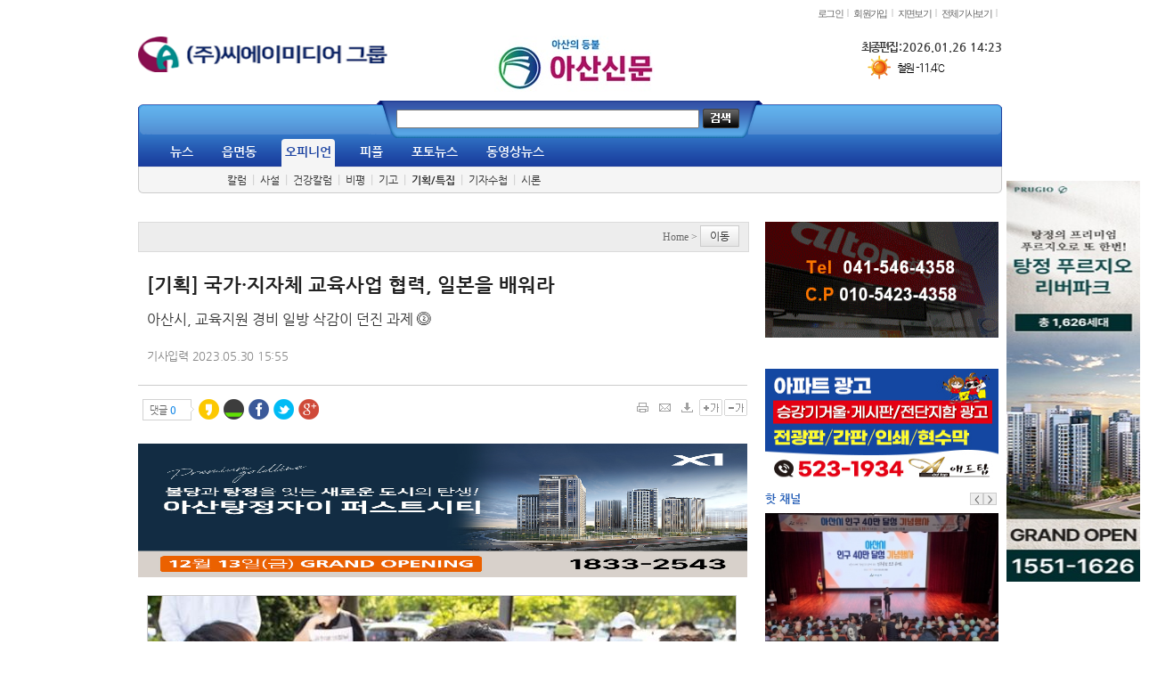

--- FILE ---
content_type: text/html; charset=utf-8
request_url: http://assinmun.kr/news/view.php?no=11341
body_size: 160479
content:
<!DOCTYPE HTML>
<html lang="ko">
<head>
<title>[기획] 국가·지자체 교육사업 협력, 일본을 배워라 &ndash; 아산신문-아산의 등불 </title>
<meta charset="utf-8" />
<meta name="Author" content="NETFU™" />
<meta name="Reply-to" content="asan.1@daum.net" />
<meta name="Description" content="[기획] 국가·지자체 교육사업 협력, 일본을 배워라아산의 등불" />
<meta name="Copyright" content="Netfu Web Solution™" />
<meta name="Keywords" content="아산신문, 아산뉴스, 아산시, 아산시청, 아산경찰서, 충남도, 충청남도, 아산시의회, 충남도의회, 아산신문인터넷뉴스, 아산인터넷신문, 아산대표언론, 공정한참언론, 아산교육청, 호서대, 나사렛대, 백석대, 백석문화대, 남서울대, 선문대,순천향대,단국대,아산, 아산실시간뉴스" />
<meta name="Classification" content="News" />
<meta name="Location" content="http://assinmun.kr" />
<meta name="Publisher" content="Asan Newspaper" />
<meta http-equiv="Content-Type" content="text/html; charset=utf-8" />
<meta name="image"  content="http://assinmun.kr/data/news/2305/7aa88857701b27445a4f379196407428_w6kxtQxtmNAwrOki.jpg" />
<meta name="twitter:image" content="http://assinmun.kr/data/news/2305/7aa88857701b27445a4f379196407428_w6kxtQxtmNAwrOki.jpg" />
<meta property="og:url" content="http://assinmun.kr/news/view.php?no=11341" />
<meta property="og:image" content="http://assinmun.kr/data/news/2305/7aa88857701b27445a4f379196407428_w6kxtQxtmNAwrOki.jpg" />
<meta property="og:title" content="[기획] 국가·지자체 교육사업 협력, 일본을 배워라"/>
<meta property="og:type" content="website"/>
<meta property="og:site_name" content="아산신문"/>
<meta property="og:description" content="[기획] 국가·지자체 교육사업 협력, 일본을 배워라아산의 등불"/>
<meta property="twitter:card" content="summary" />
<meta property="twitter:title" content="[기획] 국가·지자체 교육사업 협력, 일본을 배워라"/>
<meta property="twitter:site" content="아산신문"/>
<meta property="twitter:description" content="[기획] 국가·지자체 교육사업 협력, 일본을 배워라아산의 등불"/>
<link type="image/x-icon" rel="shortcut icon" href="http://assinmun.kr/data/admin/1712/e8c5206953a0f8e7fc96722e8683a9bf_EQycmpOxwDewpvcjXelIrwV.ico" />
<link rel="stylesheet" type="text/css" href="http://assinmun.kr/css/default.css?t=2026012709"/>
<link rel="stylesheet" type="text/css" href="http://assinmun.kr/css/color_blue02.css?t=2026012709"/>
<link rel="stylesheet" type="text/css" href="http://assinmun.kr/css/axicon/axicon.css"/>
<link name="image_src" href="http://assinmun.kr/data/news/2305/7aa88857701b27445a4f379196407428_w6kxtQxtmNAwrOki.jpg" />
<link rel='stylesheet' type='text/css' href='http://assinmun.kr/_helpers/_css/themes/redmond/jquery-ui.css?t=2026012709' />
<script>
var url = "http://assinmun.kr";
var is_member = "";
var is_mobile = "";
var is_https = false;
var cookie_domain = "";
</script>
<script type='text/javascript' src='http://assinmun.kr/_helpers/_js/jquery.min.js?t=2026012709'></script>
<script type='text/javascript' src='http://assinmun.kr/_helpers/_js/ui/jquery-ui.min.js?t=2026012709'></script>
<script type='text/javascript' src='http://assinmun.kr/_helpers/_js/i18n/jquery.ui.datepicker-ko.js?t=2026012709'></script>
<script type='text/javascript' src='http://assinmun.kr/_helpers/_js/common.js'></script>
<script type='text/javascript' src='http://assinmun.kr/_helpers/_js/plugins.js'></script>
<!--[if lt IE 9]>
<script src='/_helpers/_js/repond.min.js'></script>
<script src='/_helpers/_js/html5shiv.min.js'></script>
<![endif]-->
<!--[if lte IE 7]>
<link rel='stylesheet' href='/css/axicon/ie7/ie7.css' type='text/css' />
<![endif]-->
<script>function killErrors() { return true; } window.onerror = killErrors;</script>
<script type='text/javascript' src='http://assinmun.kr/_helpers/_js/plugins/jquery.rolling.js?t=2026012709'></script>
<script type='text/javascript' src='http://assinmun.kr/_helpers/_js/plugins/jquery.scrollfollow.js?t=2026012709'></script>
<script> function banner_org_pop(img_val) { window.open('/news/view_image.php?src='+img_val,'','width=1680, height=1050,toolbar=no,status=no,scrollbars=yes');} </script></head>


<body id="body">
<script>
var main_search = function(){
	$('#searchFrm').submit();
}
</script>
<script>
$(function(){
	$('.main_menu07').each(function(){
		var no = $(this).attr('no');
		var top_menu_offset = $('#main_menu_'+no).offset();	// 상단 메뉴 옵셋
		var top_menu_position = $('#main_menu_'+no).position();	// 상단 메뉴 위치
		var sub_menu_width = $('#menu_sub_'+no).width();	// 서브 메뉴 넓이
		/*
		if( no != 0 ){	// 첫번째 메뉴 빼고
			var sub_menu_position = (sub_menu_width < 250) ? (top_menu_position.left - sub_menu_width) + 150 : (top_menu_position.left - sub_menu_width) + 180;	// 서브 메뉴 위치 계산
			$('#menu_sub_'+no).css( "left", sub_menu_position+"px" );	// 서브 메뉴 위치 지정
		}
		*/
		if( no != 0 ){	// 첫번째 메뉴 빼고
			if(no == 1) {
              var sub_menu_position = 30;
            }else if(no == 2) {
              var sub_menu_position = 100;
			}else{
			var sub_menu_position = (sub_menu_width < 250) ? (top_menu_position.left - sub_menu_width) + 150 : (top_menu_position.left - sub_menu_width) + 180;	// 서브 메뉴 위치 계산
			}
			$('#menu_sub_'+no).css( "left", sub_menu_position+"px" );	// 서브 메뉴 위치 지정
		}
	});
	$('.main_menu07').mouseover(function(){
		var no = $(this).attr('no');
					$('.menu07_text a').removeClass('menu07_text_on');
			$('.menu07_text a').addClass('menu07_text_off');
			$('#menu07_text_'+no).removeClass('menu07_text_off');
			$('#menu07_text_'+no).addClass('menu07_text_on');
				$('.menu07_sub').hide();
		$('#menu_sub_'+no).show();
	});
});
</script>
<style>
.top0706_center{margin:0 !important}
.main_menu07{display:inline-block !important;*display:inline !important;*zoom:1 !important;}
.top0702_right_wrap{width:930px;margin:0 auto;text-align:center}
.main_menu07 .menu07_sub ul li{padding:3px 0 0 0}
</style>
<div class="header02">
	<div class="menu02_top">
		<div class="menu02_top_center">
			<div class="top0101">
				<div class="top1302_left">
					<ul>
										</ul>
				</div>
			</div>
			<div class="top0702">
				<div class="top0702_right">
					<ul>
											<li><a href="http://assinmun.kr/member/login.php?url=%2Fnews%2Fview.php%3Fno%3D11341">로그인</a></li>
						<li class="top0702_bar">|</li>
						<li><a href="http://assinmun.kr/member/register.php">회원가입</a></li>
						<li class="top0702_bar">|</li>
																					<li><a href="http://assinmun.kr/news/pdf.php">지면보기</a></li>
						<li class="top0702_bar">|</li>
											<li><a href="http://assinmun.kr/news/all.php">전체기사보기</a></li>
						<li class="top0702_bar">|</li>
										</ul>
				</div>
			</div>
		</div>
	</div>
	<div class="menu02_02" style="height:10px"></div>        
	<div class="menu02_logo">
		<div class="menu02_logo_cts">
			<div class="menu07_banner01"><h2><div id="SCF275323" style="width:300px;height:50px;" class="cycle-slideshow" data-cycle-fx="scrollVert" data-cycle-slides="> div" data-cycle-timeout="3000">
<div id="news_banner_382"><div style="float:left;"><a href='http://icj.kr' target='_blank'  id="382"><img src='http://assinmun.kr/data/banner/1909/b8966690305bc72f62f81832a24ab61c_mpYPG35R7CMXFbVaL1cVyqmU.png' width='280' height='40'/></a></div></div>
</div>
</h2></div>        
			<div class="menu07_logo01"><h1><a href="http://assinmun.kr"><img src='http://assinmun.kr/data/logo/2112/0eae7c8a2e27a7c6bd3fe9981a395c5b_yojR4GtaE.jpg' border='0'/></a></h1></div>
			<span class="top0704_laste" style="float:right"><strong><span>최종편집 : </span>2026.01.26 14:23</strong><style>
.weather_info {position:relative;bottom:0px;right:0px;width:120px;height:29px;overflow:hidden;text-align:right;}
.weather_info .icon {float:left;*margin-right:-3px;vertical-align:text-bottom}
.weather_info .area {float:left;padding:9px 3px 0 0;font-size:0.9em;*letter-spacing:-1px;}
.weather_info .temperature {float:left;padding:8px 0 0;font-size:1em;}
</style>	
<div class="weather_info">
<div id='weather_info'></div>
</div>
<script>
$(function(){
	var weather_cnt = Number(97);
	var rollingDiv = $("#weather_info");
	rollingDiv.rolling('up', 120, 30, weather_cnt);
			rollingDiv.addRollingItem("<img src='http://assinmun.kr/images/ic/icon_01_40x29.gif' alt='맑음' class='icon' /><span class='area'>속초</span><span class='temperature'>-1.2℃</span>");
			rollingDiv.addRollingItem("<img src='http://assinmun.kr/images/ic/icon_01_40x29.gif' alt='맑음' class='icon' /><span class='area'></span><span class='temperature'>-9.5℃</span>");
			rollingDiv.addRollingItem("<img src='http://assinmun.kr/images/ic/icon_01_40x29.gif' alt='맑음' class='icon' /><span class='area'>철원</span><span class='temperature'>-11.4℃</span>");
			rollingDiv.addRollingItem("<img src='http://assinmun.kr/images/ic/icon_01_40x29.gif' alt='맑음' class='icon' /><span class='area'>동두천</span><span class='temperature'>-7.8℃</span>");
			rollingDiv.addRollingItem("<img src='http://assinmun.kr/images/ic/icon_01_40x29.gif' alt='맑음' class='icon' /><span class='area'>파주</span><span class='temperature'>-8.3℃</span>");
			rollingDiv.addRollingItem("<img src='http://assinmun.kr/images/ic/icon_01_40x29.gif' alt='맑음' class='icon' /><span class='area'>대관령</span><span class='temperature'>-9.2℃</span>");
			rollingDiv.addRollingItem("<img src='http://assinmun.kr/images/ic/icon_01_40x29.gif' alt='맑음' class='icon' /><span class='area'>춘천</span><span class='temperature'>-9.4℃</span>");
			rollingDiv.addRollingItem("<img src='http://assinmun.kr/images/ic/icon_01_40x29.gif' alt='맑음' class='icon' /><span class='area'>백령도</span><span class='temperature'>-3.3℃</span>");
			rollingDiv.addRollingItem("<img src='http://assinmun.kr/images/ic/icon_01_40x29.gif' alt='맑음' class='icon' /><span class='area'>북강릉</span><span class='temperature'>-1.8℃</span>");
			rollingDiv.addRollingItem("<img src='http://assinmun.kr/images/ic/icon_01_40x29.gif' alt='맑음' class='icon' /><span class='area'>강릉</span><span class='temperature'>-1.0℃</span>");
			rollingDiv.addRollingItem("<img src='http://assinmun.kr/images/ic/icon_01_40x29.gif' alt='맑음' class='icon' /><span class='area'>동해</span><span class='temperature'>-0.2℃</span>");
			rollingDiv.addRollingItem("<img src='http://assinmun.kr/images/ic/icon_01_40x29.gif' alt='맑음' class='icon' /><span class='area'>서울</span><span class='temperature'>-6.4℃</span>");
			rollingDiv.addRollingItem("<img src='http://assinmun.kr/images/ic/icon_01_40x29.gif' alt='맑음' class='icon' /><span class='area'>인천</span><span class='temperature'>-5.8℃</span>");
			rollingDiv.addRollingItem("<img src='http://assinmun.kr/images/ic/icon_01_40x29.gif' alt='맑음' class='icon' /><span class='area'>원주</span><span class='temperature'>-5.5℃</span>");
			rollingDiv.addRollingItem("<img src='http://assinmun.kr/images/ic/icon_11_40x29.gif' alt='눈' class='icon' /><span class='area'>울릉도</span><span class='temperature'>0.3℃</span>");
			rollingDiv.addRollingItem("<img src='http://assinmun.kr/images/ic/icon_01_40x29.gif' alt='맑음' class='icon' /><span class='area'>수원</span><span class='temperature'>-4.8℃</span>");
			rollingDiv.addRollingItem("<img src='http://assinmun.kr/images/ic/icon_01_40x29.gif' alt='맑음' class='icon' /><span class='area'>영월</span><span class='temperature'>-5.9℃</span>");
			rollingDiv.addRollingItem("<img src='http://assinmun.kr/images/ic/icon_01_40x29.gif' alt='맑음' class='icon' /><span class='area'>충주</span><span class='temperature'>-5.0℃</span>");
			rollingDiv.addRollingItem("<img src='http://assinmun.kr/images/ic/icon_01_40x29.gif' alt='맑음' class='icon' /><span class='area'>서산</span><span class='temperature'>-3.1℃</span>");
			rollingDiv.addRollingItem("<img src='http://assinmun.kr/images/ic/icon_01_40x29.gif' alt='맑음' class='icon' /><span class='area'>울진</span><span class='temperature'>-0.8℃</span>");
			rollingDiv.addRollingItem("<img src='http://assinmun.kr/images/ic/icon_01_40x29.gif' alt='맑음' class='icon' /><span class='area'>청주</span><span class='temperature'>-3.8℃</span>");
			rollingDiv.addRollingItem("<img src='http://assinmun.kr/images/ic/icon_01_40x29.gif' alt='맑음' class='icon' /><span class='area'>대전</span><span class='temperature'>-2.8℃</span>");
			rollingDiv.addRollingItem("<img src='http://assinmun.kr/images/ic/icon_01_40x29.gif' alt='맑음' class='icon' /><span class='area'>추풍령</span><span class='temperature'>-4.6℃</span>");
			rollingDiv.addRollingItem("<img src='http://assinmun.kr/images/ic/icon_01_40x29.gif' alt='맑음' class='icon' /><span class='area'>안동</span><span class='temperature'>-3.2℃</span>");
			rollingDiv.addRollingItem("<img src='http://assinmun.kr/images/ic/icon_01_40x29.gif' alt='맑음' class='icon' /><span class='area'>상주</span><span class='temperature'>-3.6℃</span>");
			rollingDiv.addRollingItem("<img src='http://assinmun.kr/images/ic/icon_01_40x29.gif' alt='맑음' class='icon' /><span class='area'>포항</span><span class='temperature'>0.1℃</span>");
			rollingDiv.addRollingItem("<img src='http://assinmun.kr/images/ic/icon_01_40x29.gif' alt='맑음' class='icon' /><span class='area'>군산</span><span class='temperature'>-3.6℃</span>");
			rollingDiv.addRollingItem("<img src='http://assinmun.kr/images/ic/icon_01_40x29.gif' alt='맑음' class='icon' /><span class='area'>대구</span><span class='temperature'>-0.7℃</span>");
			rollingDiv.addRollingItem("<img src='http://assinmun.kr/images/ic/icon_01_40x29.gif' alt='맑음' class='icon' /><span class='area'>전주</span><span class='temperature'>-3.1℃</span>");
			rollingDiv.addRollingItem("<img src='http://assinmun.kr/images/ic/icon_01_40x29.gif' alt='맑음' class='icon' /><span class='area'>울산</span><span class='temperature'>0.0℃</span>");
			rollingDiv.addRollingItem("<img src='http://assinmun.kr/images/ic/icon_01_40x29.gif' alt='맑음' class='icon' /><span class='area'>창원</span><span class='temperature'>0.4℃</span>");
			rollingDiv.addRollingItem("<img src='http://assinmun.kr/images/ic/icon_01_40x29.gif' alt='맑음' class='icon' /><span class='area'>광주</span><span class='temperature'>0.4℃</span>");
			rollingDiv.addRollingItem("<img src='http://assinmun.kr/images/ic/icon_01_40x29.gif' alt='맑음' class='icon' /><span class='area'>부산</span><span class='temperature'>1.2℃</span>");
			rollingDiv.addRollingItem("<img src='http://assinmun.kr/images/ic/icon_01_40x29.gif' alt='맑음' class='icon' /><span class='area'>통영</span><span class='temperature'>1.1℃</span>");
			rollingDiv.addRollingItem("<img src='http://assinmun.kr/images/ic/icon_04_40x29.gif' alt='흐림' class='icon' /><span class='area'>목포</span><span class='temperature'>0.7℃</span>");
			rollingDiv.addRollingItem("<img src='http://assinmun.kr/images/ic/icon_01_40x29.gif' alt='맑음' class='icon' /><span class='area'>여수</span><span class='temperature'>0.4℃</span>");
			rollingDiv.addRollingItem("<img src='http://assinmun.kr/images/ic/icon_02_40x29.gif' alt='구름조금' class='icon' /><span class='area'>흑산도</span><span class='temperature'>3.1℃</span>");
			rollingDiv.addRollingItem("<img src='http://assinmun.kr/images/ic/icon_04_40x29.gif' alt='흐림' class='icon' /><span class='area'>완도</span><span class='temperature'>2.1℃</span>");
			rollingDiv.addRollingItem("<img src='http://assinmun.kr/images/ic/icon_01_40x29.gif' alt='맑음' class='icon' /><span class='area'>고창</span><span class='temperature'>-0.8℃</span>");
			rollingDiv.addRollingItem("<img src='http://assinmun.kr/images/ic/icon_02_40x29.gif' alt='구름조금' class='icon' /><span class='area'>순천</span><span class='temperature'>-1.1℃</span>");
			rollingDiv.addRollingItem("<img src='http://assinmun.kr/images/ic/icon_01_40x29.gif' alt='맑음' class='icon' /><span class='area'>홍성(예)</span><span class='temperature'>-2.8℃</span>");
			rollingDiv.addRollingItem("<img src='http://assinmun.kr/images/ic/icon_01_40x29.gif' alt='맑음' class='icon' /><span class='area'></span><span class='temperature'>-3.9℃</span>");
			rollingDiv.addRollingItem("<img src='http://assinmun.kr/images/ic/icon_08_40x29.gif' alt='비' class='icon' /><span class='area'>제주</span><span class='temperature'>5.3℃</span>");
			rollingDiv.addRollingItem("<img src='http://assinmun.kr/images/ic/icon_04_40x29.gif' alt='흐림' class='icon' /><span class='area'>고산</span><span class='temperature'>5.6℃</span>");
			rollingDiv.addRollingItem("<img src='http://assinmun.kr/images/ic/icon_04_40x29.gif' alt='흐림' class='icon' /><span class='area'>성산</span><span class='temperature'>4.2℃</span>");
			rollingDiv.addRollingItem("<img src='http://assinmun.kr/images/ic/icon_04_40x29.gif' alt='흐림' class='icon' /><span class='area'>서귀포</span><span class='temperature'>7.0℃</span>");
			rollingDiv.addRollingItem("<img src='http://assinmun.kr/images/ic/icon_01_40x29.gif' alt='맑음' class='icon' /><span class='area'>진주</span><span class='temperature'>0.8℃</span>");
			rollingDiv.addRollingItem("<img src='http://assinmun.kr/images/ic/icon_01_40x29.gif' alt='맑음' class='icon' /><span class='area'>강화</span><span class='temperature'>-5.9℃</span>");
			rollingDiv.addRollingItem("<img src='http://assinmun.kr/images/ic/icon_01_40x29.gif' alt='맑음' class='icon' /><span class='area'>양평</span><span class='temperature'>-5.3℃</span>");
			rollingDiv.addRollingItem("<img src='http://assinmun.kr/images/ic/icon_01_40x29.gif' alt='맑음' class='icon' /><span class='area'>이천</span><span class='temperature'>-4.7℃</span>");
			rollingDiv.addRollingItem("<img src='http://assinmun.kr/images/ic/icon_01_40x29.gif' alt='맑음' class='icon' /><span class='area'>인제</span><span class='temperature'>-9.8℃</span>");
			rollingDiv.addRollingItem("<img src='http://assinmun.kr/images/ic/icon_01_40x29.gif' alt='맑음' class='icon' /><span class='area'>홍천</span><span class='temperature'>-10.5℃</span>");
			rollingDiv.addRollingItem("<img src='http://assinmun.kr/images/ic/icon_01_40x29.gif' alt='맑음' class='icon' /><span class='area'>태백</span><span class='temperature'>-7.0℃</span>");
			rollingDiv.addRollingItem("<img src='http://assinmun.kr/images/ic/icon_01_40x29.gif' alt='맑음' class='icon' /><span class='area'>정선군</span><span class='temperature'>-7.7℃</span>");
			rollingDiv.addRollingItem("<img src='http://assinmun.kr/images/ic/icon_01_40x29.gif' alt='맑음' class='icon' /><span class='area'>제천</span><span class='temperature'>-5.8℃</span>");
			rollingDiv.addRollingItem("<img src='http://assinmun.kr/images/ic/icon_01_40x29.gif' alt='맑음' class='icon' /><span class='area'>보은</span><span class='temperature'>-3.9℃</span>");
			rollingDiv.addRollingItem("<img src='http://assinmun.kr/images/ic/icon_01_40x29.gif' alt='맑음' class='icon' /><span class='area'>천안</span><span class='temperature'>-5.7℃</span>");
			rollingDiv.addRollingItem("<img src='http://assinmun.kr/images/ic/icon_01_40x29.gif' alt='맑음' class='icon' /><span class='area'>보령</span><span class='temperature'>-2.0℃</span>");
			rollingDiv.addRollingItem("<img src='http://assinmun.kr/images/ic/icon_01_40x29.gif' alt='맑음' class='icon' /><span class='area'>부여</span><span class='temperature'>-4.5℃</span>");
			rollingDiv.addRollingItem("<img src='http://assinmun.kr/images/ic/icon_01_40x29.gif' alt='맑음' class='icon' /><span class='area'>금산</span><span class='temperature'>-2.8℃</span>");
			rollingDiv.addRollingItem("<img src='http://assinmun.kr/images/ic/icon_01_40x29.gif' alt='맑음' class='icon' /><span class='area'></span><span class='temperature'>-3.5℃</span>");
			rollingDiv.addRollingItem("<img src='http://assinmun.kr/images/ic/icon_01_40x29.gif' alt='맑음' class='icon' /><span class='area'>부안</span><span class='temperature'>-0.6℃</span>");
			rollingDiv.addRollingItem("<img src='http://assinmun.kr/images/ic/icon_01_40x29.gif' alt='맑음' class='icon' /><span class='area'>임실</span><span class='temperature'>-2.2℃</span>");
			rollingDiv.addRollingItem("<img src='http://assinmun.kr/images/ic/icon_01_40x29.gif' alt='맑음' class='icon' /><span class='area'>정읍</span><span class='temperature'>-1.7℃</span>");
			rollingDiv.addRollingItem("<img src='http://assinmun.kr/images/ic/icon_01_40x29.gif' alt='맑음' class='icon' /><span class='area'>남원</span><span class='temperature'>-1.7℃</span>");
			rollingDiv.addRollingItem("<img src='http://assinmun.kr/images/ic/icon_01_40x29.gif' alt='맑음' class='icon' /><span class='area'>장수</span><span class='temperature'>-3.6℃</span>");
			rollingDiv.addRollingItem("<img src='http://assinmun.kr/images/ic/icon_01_40x29.gif' alt='맑음' class='icon' /><span class='area'>고창군</span><span class='temperature'>-1.8℃</span>");
			rollingDiv.addRollingItem("<img src='http://assinmun.kr/images/ic/icon_01_40x29.gif' alt='맑음' class='icon' /><span class='area'>영광군</span><span class='temperature'>0.1℃</span>");
			rollingDiv.addRollingItem("<img src='http://assinmun.kr/images/ic/icon_01_40x29.gif' alt='맑음' class='icon' /><span class='area'>김해시</span><span class='temperature'>-0.2℃</span>");
			rollingDiv.addRollingItem("<img src='http://assinmun.kr/images/ic/icon_01_40x29.gif' alt='맑음' class='icon' /><span class='area'>순창군</span><span class='temperature'>-1.2℃</span>");
			rollingDiv.addRollingItem("<img src='http://assinmun.kr/images/ic/icon_01_40x29.gif' alt='맑음' class='icon' /><span class='area'>북창원</span><span class='temperature'>0.8℃</span>");
			rollingDiv.addRollingItem("<img src='http://assinmun.kr/images/ic/icon_01_40x29.gif' alt='맑음' class='icon' /><span class='area'>양산시</span><span class='temperature'>1.8℃</span>");
			rollingDiv.addRollingItem("<img src='http://assinmun.kr/images/ic/icon_01_40x29.gif' alt='맑음' class='icon' /><span class='area'>보성군</span><span class='temperature'>1.8℃</span>");
			rollingDiv.addRollingItem("<img src='http://assinmun.kr/images/ic/icon_02_40x29.gif' alt='구름조금' class='icon' /><span class='area'>강진군</span><span class='temperature'>1.1℃</span>");
			rollingDiv.addRollingItem("<img src='http://assinmun.kr/images/ic/icon_02_40x29.gif' alt='구름조금' class='icon' /><span class='area'>장흥</span><span class='temperature'>1.4℃</span>");
			rollingDiv.addRollingItem("<img src='http://assinmun.kr/images/ic/icon_03_40x29.gif' alt='구름많음' class='icon' /><span class='area'>해남</span><span class='temperature'>1.2℃</span>");
			rollingDiv.addRollingItem("<img src='http://assinmun.kr/images/ic/icon_01_40x29.gif' alt='맑음' class='icon' /><span class='area'>고흥</span><span class='temperature'>1.5℃</span>");
			rollingDiv.addRollingItem("<img src='http://assinmun.kr/images/ic/icon_01_40x29.gif' alt='맑음' class='icon' /><span class='area'>의령군</span><span class='temperature'>-4.4℃</span>");
			rollingDiv.addRollingItem("<img src='http://assinmun.kr/images/ic/icon_01_40x29.gif' alt='맑음' class='icon' /><span class='area'>함양군</span><span class='temperature'>-0.5℃</span>");
			rollingDiv.addRollingItem("<img src='http://assinmun.kr/images/ic/icon_01_40x29.gif' alt='맑음' class='icon' /><span class='area'>광양시</span><span class='temperature'>0.4℃</span>");
			rollingDiv.addRollingItem("<img src='http://assinmun.kr/images/ic/icon_04_40x29.gif' alt='흐림' class='icon' /><span class='area'>진도군</span><span class='temperature'>2.2℃</span>");
			rollingDiv.addRollingItem("<img src='http://assinmun.kr/images/ic/icon_01_40x29.gif' alt='맑음' class='icon' /><span class='area'>봉화</span><span class='temperature'>-6.4℃</span>");
			rollingDiv.addRollingItem("<img src='http://assinmun.kr/images/ic/icon_01_40x29.gif' alt='맑음' class='icon' /><span class='area'>영주</span><span class='temperature'>-4.4℃</span>");
			rollingDiv.addRollingItem("<img src='http://assinmun.kr/images/ic/icon_01_40x29.gif' alt='맑음' class='icon' /><span class='area'>문경</span><span class='temperature'>-3.8℃</span>");
			rollingDiv.addRollingItem("<img src='http://assinmun.kr/images/ic/icon_01_40x29.gif' alt='맑음' class='icon' /><span class='area'>청송군</span><span class='temperature'>-3.5℃</span>");
			rollingDiv.addRollingItem("<img src='http://assinmun.kr/images/ic/icon_01_40x29.gif' alt='맑음' class='icon' /><span class='area'>영덕</span><span class='temperature'>-1.3℃</span>");
			rollingDiv.addRollingItem("<img src='http://assinmun.kr/images/ic/icon_01_40x29.gif' alt='맑음' class='icon' /><span class='area'>의성</span><span class='temperature'>-1.7℃</span>");
			rollingDiv.addRollingItem("<img src='http://assinmun.kr/images/ic/icon_01_40x29.gif' alt='맑음' class='icon' /><span class='area'>구미</span><span class='temperature'>-1.4℃</span>");
			rollingDiv.addRollingItem("<img src='http://assinmun.kr/images/ic/icon_01_40x29.gif' alt='맑음' class='icon' /><span class='area'>영천</span><span class='temperature'>-1.2℃</span>");
			rollingDiv.addRollingItem("<img src='http://assinmun.kr/images/ic/icon_01_40x29.gif' alt='맑음' class='icon' /><span class='area'>경주시</span><span class='temperature'>-0.7℃</span>");
			rollingDiv.addRollingItem("<img src='http://assinmun.kr/images/ic/icon_01_40x29.gif' alt='맑음' class='icon' /><span class='area'>거창</span><span class='temperature'>-1.5℃</span>");
			rollingDiv.addRollingItem("<img src='http://assinmun.kr/images/ic/icon_01_40x29.gif' alt='맑음' class='icon' /><span class='area'>합천</span><span class='temperature'>-2.0℃</span>");
			rollingDiv.addRollingItem("<img src='http://assinmun.kr/images/ic/icon_01_40x29.gif' alt='맑음' class='icon' /><span class='area'>밀양</span><span class='temperature'>0.8℃</span>");
			rollingDiv.addRollingItem("<img src='http://assinmun.kr/images/ic/icon_01_40x29.gif' alt='맑음' class='icon' /><span class='area'>산청</span><span class='temperature'>-0.3℃</span>");
			rollingDiv.addRollingItem("<img src='http://assinmun.kr/images/ic/icon_01_40x29.gif' alt='맑음' class='icon' /><span class='area'>거제</span><span class='temperature'>1.5℃</span>");
			rollingDiv.addRollingItem("<img src='http://assinmun.kr/images/ic/icon_01_40x29.gif' alt='맑음' class='icon' /><span class='area'>남해</span><span class='temperature'>1.1℃</span>");
			rollingDiv.addRollingItem("<img src='http://assinmun.kr/images/ic/icon_01_40x29.gif' alt='맑음' class='icon' /><span class='area'></span><span class='temperature'>1.6℃</span>");
		rollingDiv.startRolling(40, 5000, 10);
});
</script></span>
		</div>
	</div>
	<div class="menu07_category">
		<div class="menu07_nav">
			<div class="top0706_center">
				<div class="top0706_search_area">
					<form method="get" name="searchFrm" id="searchFrm" action="http://assinmun.kr/news/search.php">
					<input type="text" class="top0706_search" name="q" hname="검색어" value="" style="ime-mode:active;">&nbsp;<a onclick="main_search();" class="cursor"><img src="/images/comn/btsrch_01.png" align="absmiddle" style="*position:relative;padding-bottom:4px;*padding-bottom:0;*top:4px"></a>
					</form>
				</div>
				<div style="margin:-3px auto 0 auto;width:930px;*width:930px">
					<ul class="top0702_right_wrap">
																	<li class="main_menu07" no="0" id="main_menu_0">
							<ul>
								<li class="menu07_text" no="0"><a href="http://assinmun.kr/news/index.php?code=20140925141441_2377" class="menu07_text_off" id="menu07_text_0"><strong>뉴스</strong></a></li>
								<li class="menu07_sub" style="display:none;" id="menu_sub_0">
									<ul class="menu07_sub_txt">
									<li><a href="http://assinmun.kr/news/index.php?code=20140925141441_2377&d_code=20140925151000_1727" >정치/행정</a></li><li class="menu07_bar02">|</li><li><a href="http://assinmun.kr/news/index.php?code=20140925141441_2377&d_code=20140925151002_0705" >사회</a></li><li class="menu07_bar02">|</li><li><a href="http://assinmun.kr/news/index.php?code=20140925141441_2377&d_code=20140925150956_9506" >경제</a></li><li class="menu07_bar02">|</li><li><a href="http://assinmun.kr/news/index.php?code=20140925141441_2377&d_code=20141028093805_4097" >문화</a></li><li class="menu07_bar02">|</li><li><a href="http://assinmun.kr/news/index.php?code=20140925141441_2377&d_code=20171226144537_2971" >교육</a></li><li class="menu07_bar02">|</li><li><a href="http://assinmun.kr/news/index.php?code=20140925141441_2377&d_code=20171226144550_9124" >기획/특집</a></li><li class="menu07_bar02">|</li><li><a href="http://assinmun.kr/news/index.php?code=20140925141441_2377&d_code=20171226144608_2536" >캠페인</a></li><li class="menu07_bar02">|</li><li><a href="http://assinmun.kr/news/index.php?code=20140925141441_2377&d_code=20171226144614_0895" >모집</a></li><li class="menu07_bar02">|</li><li><a href="http://assinmun.kr/news/index.php?code=20140925141441_2377&d_code=20171226172514_5039" >나눔/봉사</a></li>									</ul>
								</li>
							</ul>
						</li>
																	<li class="main_menu07" no="1" id="main_menu_1">
							<ul>
								<li class="menu07_text" no="1"><a href="http://assinmun.kr/news/index.php?code=20171226141617_0387" class="menu07_text_off" id="menu07_text_1"><strong>읍면동</strong></a></li>
								<li class="menu07_sub" style="display:none;" id="menu_sub_1">
									<ul class="menu07_sub_txt">
									<li><a href="http://assinmun.kr/news/index.php?code=20171226141617_0387&d_code=20171226172830_9481" >염치읍</a></li><li class="menu07_bar02">|</li><li><a href="http://assinmun.kr/news/index.php?code=20171226141617_0387&d_code=20171226172839_2309" >배방읍</a></li><li class="menu07_bar02">|</li><li><a href="http://assinmun.kr/news/index.php?code=20171226141617_0387&d_code=20171226172848_1214" >송악면</a></li><li class="menu07_bar02">|</li><li><a href="http://assinmun.kr/news/index.php?code=20171226141617_0387&d_code=20171226172855_9353" >탕정면</a></li><li class="menu07_bar02">|</li><li><a href="http://assinmun.kr/news/index.php?code=20171226141617_0387&d_code=20171226172904_0997" >음봉면</a></li><li class="menu07_bar02">|</li><li><a href="http://assinmun.kr/news/index.php?code=20171226141617_0387&d_code=20171226172912_4604" >둔포면</a></li><li class="menu07_bar02">|</li><li><a href="http://assinmun.kr/news/index.php?code=20171226141617_0387&d_code=20171229112011_7067" >인주면</a></li><li class="menu07_bar02">|</li><li><a href="http://assinmun.kr/news/index.php?code=20171226141617_0387&d_code=20171226172919_1422" >영인면</a></li><li class="menu07_bar02">|</li><li><a href="http://assinmun.kr/news/index.php?code=20171226141617_0387&d_code=20171226172931_5474" >선장면</a></li><li class="menu07_bar02">|</li><li><a href="http://assinmun.kr/news/index.php?code=20171226141617_0387&d_code=20171226172938_9441" >도고면</a></li><li class="menu07_bar02">|</li><li><a href="http://assinmun.kr/news/index.php?code=20171226141617_0387&d_code=20171226172949_5143" >신창면</a></li><li class="menu07_bar02">|</li><li><a href="http://assinmun.kr/news/index.php?code=20171226141617_0387&d_code=20171226172959_0203" >온양1동</a></li><li class="menu07_bar02">|</li><li><a href="http://assinmun.kr/news/index.php?code=20171226141617_0387&d_code=20171226173006_0585" >온양2동</a></li><li class="menu07_bar02">|</li><li><a href="http://assinmun.kr/news/index.php?code=20171226141617_0387&d_code=20171226173015_9919" >온양3동</a></li><li class="menu07_bar02">|</li><li><a href="http://assinmun.kr/news/index.php?code=20171226141617_0387&d_code=20171226173024_9840" >온양4동</a></li><li class="menu07_bar02">|</li><li><a href="http://assinmun.kr/news/index.php?code=20171226141617_0387&d_code=20171226173033_8585" >온양5동</a></li><li class="menu07_bar02">|</li><li><a href="http://assinmun.kr/news/index.php?code=20171226141617_0387&d_code=20171226173042_3523" >온양6동</a></li>									</ul>
								</li>
							</ul>
						</li>
																	<li class="main_menu07" no="2" id="main_menu_2">
							<ul>
								<li class="menu07_text" no="2"><a href="http://assinmun.kr/news/index.php?code=20140925141337_5787" class="menu07_text_on" id="menu07_text_2"><strong>오피니언</strong></a></li>
								<li class="menu07_sub" style="display:;" id="menu_sub_2">
									<ul class="menu07_sub_txt">
									<li><a href="http://assinmun.kr/news/index.php?code=20140925141337_5787&d_code=20140925145906_6669" >칼럼</a></li><li class="menu07_bar02">|</li><li><a href="http://assinmun.kr/news/index.php?code=20140925141337_5787&d_code=20140925150658_7616" >사설</a></li><li class="menu07_bar02">|</li><li><a href="http://assinmun.kr/news/index.php?code=20140925141337_5787&d_code=20140925150830_7887" >건강칼럼</a></li><li class="menu07_bar02">|</li><li><a href="http://assinmun.kr/news/index.php?code=20140925141337_5787&d_code=20141028094444_2224" >비평</a></li><li class="menu07_bar02">|</li><li><a href="http://assinmun.kr/news/index.php?code=20140925141337_5787&d_code=20171226150230_6049" >기고</a></li><li class="menu07_bar02">|</li><li><a href="http://assinmun.kr/news/index.php?code=20140925141337_5787&d_code=20171226150236_9581" class='on'>기획/특집</a></li><li class="menu07_bar02">|</li><li><a href="http://assinmun.kr/news/index.php?code=20140925141337_5787&d_code=20171226150241_3218" >기자수첩</a></li><li class="menu07_bar02">|</li><li><a href="http://assinmun.kr/news/index.php?code=20140925141337_5787&d_code=20171226150244_5377" >시론</a></li>									</ul>
								</li>
							</ul>
						</li>
																	<li class="main_menu07" no="3" id="main_menu_3">
							<ul>
								<li class="menu07_text" no="3"><a href="http://assinmun.kr/news/index.php?code=20140925141517_2597" class="menu07_text_off" id="menu07_text_3"><strong>피플</strong></a></li>
								<li class="menu07_sub" style="display:none;" id="menu_sub_3">
									<ul class="menu07_sub_txt">
									<li><a href="http://assinmun.kr/news/index.php?code=20140925141517_2597&d_code=20141028094515_7186" >시민과시민</a></li><li class="menu07_bar02">|</li><li><a href="http://assinmun.kr/news/index.php?code=20140925141517_2597&d_code=20141028094518_0786" >화제의 인물</a></li><li class="menu07_bar02">|</li><li><a href="http://assinmun.kr/news/index.php?code=20140925141517_2597&d_code=20141028094519_4178" >인터뷰</a></li><li class="menu07_bar02">|</li><li><a href="http://assinmun.kr/news/index.php?code=20140925141517_2597&d_code=20141028094520_4708" >인사</a></li><li class="menu07_bar02">|</li><li><a href="http://assinmun.kr/news/index.php?code=20140925141517_2597&d_code=20171226150327_3058" >축하</a></li><li class="menu07_bar02">|</li><li><a href="http://assinmun.kr/news/index.php?code=20140925141517_2597&d_code=20171226150331_0301" >부음</a></li>									</ul>
								</li>
							</ul>
						</li>
																	<li class="main_menu07" no="4" id="main_menu_4">
							<ul>
								<li class="menu07_text" no="4"><a href="http://assinmun.kr/news/photo.php" class="menu07_text_off" id="menu07_text_4"><strong>포토뉴스</strong></a></li>
								<li class="menu07_sub" style="display:none;" id="menu_sub_4">
									<ul class="menu07_sub_txt">
									<li><a href="http://assinmun.kr/news/photo.php?code=20141022180607_9350" >헤드라인뉴스</a></li><li class="menu07_bar02">|</li><li><a href="http://assinmun.kr/news/photo.php?code=20141022180613_7149" >지역이모저모</a></li><li class="menu07_bar02">|</li><li><a href="http://assinmun.kr/news/photo.php?code=20141022180618_8854" >문화/생활</a></li><li class="menu07_bar02">|</li><li><a href="http://assinmun.kr/news/photo.php?code=20141022180622_8340" >스포츠종합</a></li><li class="menu07_bar02">|</li><li><a href="http://assinmun.kr/news/photo.php?code=20141022180627_4954" >연예in뉴스</a></li>									</ul>
								</li>
							</ul>
						</li>
																	<li class="main_menu07" no="5" id="main_menu_5">
							<ul>
								<li class="menu07_text" no="5"><a href="http://assinmun.kr/news/movie.php" class="menu07_text_off" id="menu07_text_5"><strong>동영상뉴스</strong></a></li>
								<li class="menu07_sub" style="display:none;" id="menu_sub_5">
									<ul class="menu07_sub_txt">
									<li><a href="http://assinmun.kr/news/movie.php?code=20141022180637_6311" >헤드라인뉴스</a></li><li class="menu07_bar02">|</li><li><a href="http://assinmun.kr/news/movie.php?code=20141022180652_6754" >정치</a></li><li class="menu07_bar02">|</li><li><a href="http://assinmun.kr/news/movie.php?code=20141022180657_1832" >사회</a></li><li class="menu07_bar02">|</li><li><a href="http://assinmun.kr/news/movie.php?code=20240306111744_8182" >문화</a></li><li class="menu07_bar02">|</li><li><a href="http://assinmun.kr/news/movie.php?code=20240306111808_9231" >앵커브리핑</a></li><li class="menu07_bar02">|</li><li><a href="http://assinmun.kr/news/movie.php?code=20240306111824_3659" >종합</a></li>									</ul>
								</li>
							</ul>
						</li>
										</ul>
				</div>
			</div>

		</div>
	</div>
</div>
<div class="menu07_sub_area">
	<div class="menu07_sub_bg"></div>
</div><div id="wrapper">

<script>
$(function(){
	if( $('.top_banner01').length ){
		$('#RightWing').css( { 'top' : 188 + $('.top_banner01').height() } );
		$('#leftWing').css( { 'top' : 204 + $('.top_banner01').height() } );
	}
	$( '#leftWing, #RightWing' ).scrollFollow();
});
</script>
	<div id="RightWing" class="RightWing" style="z-index: 9999; top: 188px;">
		<div class="rightWrap">
			<div class="right_ad mt15">
				<div style="float:left;"><a href='http://home.sch.ac.kr/sch/index.jsp' target='_blank'  id="424"><img src='http://assinmun.kr/data/banner/2310/9db08659b3a3c8706e52aa522eacc21a_fUcVqVKZE8LNW6SVXRdms.jpg' width='150' height='450'/></a></div><div style="text-align:left;">
<iframe width="160" height="600" src="https://media.adpnut.com/cgi-bin/PelicanC.dll?impr?pageid=03vP&out=iframe" allowtransparency="true" marginwidth="0" marginheight="0" hspace="0" vspace="0" frameborder="0" scrolling="no" sandbox="allow-same-origin allow-scripts allow-forms allow-top-navigation allow-popups allow-modals">
	</iframe>
</div>			</div>
		</div>
	</div>
<div id="leftWing" class="leftWing" style="display: block; z-index: 9999; top: 204px;">
	<div class="leftWrap">
		<div>
			<!-- 외부 광고 스크립트 -->
			<iframe width="140" height="600" src="https://media.adpnut.com/cgi-bin/PelicanC.dll?impr?pageid=03pk&out=iframe" allowTransparency = "true" marginwidth="0" marginheight="0" hspace="0" vspace="0" frameborder="0" scrolling="no" sandbox="allow-same-origin allow-scripts allow-forms allow-top-navigation allow-popups allow-modals"></iframe>
			<div id="SB6D99323" style="width:150px;height:450px;" class="cycle-slideshow" data-cycle-fx="scrollVert" data-cycle-slides="> div" data-cycle-timeout="3000">
<div id="news_banner_516"><div style="float:left;"><a href='http://assinmum.kr' target='_blank'  id="516"><img src='http://assinmun.kr/data/banner/2112/99ca41ca89f296e1e8f263aedddb2601_z1IfpBKHccaO5f899AC2dyimL.jpg' width='150' height='450'/></a></div></div>
<div id="news_banner_425"><div style="float:left;"><a href='http://blog.naver.com/phil-lip' target='_blank'  id="425"><img src='http://assinmun.kr/data/banner/2104/4a18080eb32c8663fd79d102acdfeeba_AnVT3lrMWx9dUpkc8pOSU5eJEPm.jpg' width='150' height='450'/></a></div></div>
<div id="news_banner_379"><div style="float:left;"><a href='http://call15228953.creatorlink.net/' target='_blank'  id="379"><img src='http://assinmun.kr/data/banner/1909/b8966690305bc72f62f81832a24ab61c_zfJP5TBZtl2njysiTuub5.jpg' width='150' height='450'/></a></div></div>
</div>
		</div>
	</div>
</div>
<style>
  #view_content{text-indent:0 !important}
</style>
<script type='text/javascript' src='http://assinmun.kr/_helpers/_js/form.js'></script>
<script>
var nav_move = function( vals, type, target ){
	var sel = vals.value;
	if( target == 'd_code' ) {
		$('#ds_code_area').hide();
	}
	
	if( sel == 'photo' || sel == 'movie' ){
		var type = sel;
	}

		$('#'+target+'_area').load('./_load/list.php', { mode:'nav_section', type:type, code:sel, target:target }, function(result){
		if(result){
			$(this).show();
		} else {
			var nav_code = $("#nav_code :selected").val();
			var nav_d_code = $("#nav_d_code :selected").val();
			var nav_ds_code = $("#nav_ds_code :selected").val();
			if( type == 'photo' ){
				location.href = "./photo.php?code=" + nav_d_code;
			} else if( type == 'movie' ){
				location.href = "./movie.php?code=" + nav_d_code;
			} else {
				location.href = (nav_ds_code) ? "./index.php?code=" + nav_code + "&d_code=" + nav_d_code + "&ds_code=" + nav_ds_code : "./index.php?code=" + nav_code + "&d_code=" + nav_d_code;
			}
		}
		$('#nav_btn_area').show();
	});
	}
var nav_moving = function( ){
	var nav_code = $("#nav_code :selected").val();
	var nav_d_code = $("#nav_d_code :selected").val();
	var nav_ds_code = $("#nav_ds_code :selected").val();

	if( nav_ds_code){
		locations = "./index.php?code=" + nav_code + "&d_code=" + nav_d_code + "&ds_code=" + nav_ds_code;
	} else if( nav_d_code ){
		locations = "./index.php?code=" + nav_code + "&d_code=" + nav_d_code;
	} else if( nav_code ){
		locations = "./index.php?code=" + nav_code;
	}

	location.href = locations;
}
var scaleFont = function (val) {
    var fontSize = getFontSize();
    var fontSizeSave = fontSize;
    if (val > 0) {
        if (fontSize <= 20) {
            fontSize = fontSize + val; 
        }
    } else {
        if (fontSize > 14) {
            fontSize = fontSize + val; 
        }
    }
	var content = document.getElementById('view_content');
	fontSize = fontSize + "px";
	content.style.fontSize = fontSize; 
	$('#view_content div, #view_content p, #view_content span').css('fontSize',fontSize);
	set_cookies("ck_fontsize", fontSize, 30, domain); 
}
var news_scrap = function( no, wr_id ){
	if( is_member ){
		$.post('./process/regist.php', { mode:'news_scrap', ajax:1, no:no, wr_id:wr_id }, function(result){
			if( result == '0013' ){
				alert("기사 스크랩중 오류가 발생했습니다.");
			} else if( result == '0014' ){
				alert("이미 스크랩한 기사 입니다.");
			} else {
				alert("뉴스 기사를 스크랩 하였습니다.");
			}
		});
	} else {
		alert("회원만 스크랩 가능합니다.\n\n회원이시라면 로그인해 주세요.");
		location.href = "http://assinmun.kr/member/login.php?url=%2Fnews%2Fview.php%3Fno%3D11341";
	}
}
var mail_send = function(){
	var send_mail = $('#send_mail').val();
	if( !send_mail || send_mail == '' ){
		alert("보내는분 이메일 주소를 입력해 주세요.");
		$('#send_mail').focus();
		return;
	}
	var receive_mail = $('#receive_mail').val();
	if( !receive_mail || receive_mail == '' ){
		alert("받는분 이메일 주소를 입력해 주세요.");
		$('#receive_mail').focus();
		return;
	}
	var mail_options = { beforeSubmit: mailRequest, success : mailResponse };
	$('#mailLayerFrm').ajaxSubmit(mail_options);
	//$('#mailLayerFrm').submit();
}
var mail_layer_open = function(){
	$('#mail_send_layer').show();
	$('html, body').animate({scrollTop:100}, 800); // 페이지 상단으로 이동
	$('#mail_send_layer').draggable({ handle: ".member_info11" });
}
var mail_layer_close = function(){
	$('#mailLayerFrm').resetForm();
	$('#mail_send_layer').hide();
}
</script>
<script src="//developers.kakao.com/sdk/js/kakao.min.js"></script><script>
Kakao.init("");
function shareStory() {
	Kakao.Story.share({
		url: "http://assinmun.kr/news/view.php?no=11341"
	});
}
var share_facebook = function(){
	u = location.href; 
	window.open('http://www.facebook.com/sharer.php?u='+encodeURIComponent(u),'sharer','toolbar=0,status=0,width=626,height=436');
}
var share_twitter = function(){
	var url   = "http://twitter.com/share?text="+encodeURIComponent("[기획] 국가·지자체 교육사업 협력, 일본을 배워라")+"&url="+escape("http://assinmun.kr/news/view.php?no=11341"); 
	window.open(url);
}
var share_google = function(){
	var url = "https://www.google.co.kr/url?sa=t&rct=j&q=&esrc=s&source=web&cd=1&ved=&url=https://plus.google.com/share?url=http://assinmun.kr/news/view.php?no=11341";
	window.open(url);
}
</script>
<style>
#news_content {
    height: auto !important;
    min-height: 200px;
}
#view_content {
    font-family:'Malgun Gothic','sans-serif';
    font-size:16px;
    line-height: 26px;
    margin-bottom: 30px;
    overflow: hidden;
    width: 100%;
    word-break: break-all;
    letter-spacing:0;
    text-align:justify
}
p{margin-top:0;margin-bottom:0}
.chimg_photo{line-height:130% !important;padding:2px 10px 10px 0px;position:relative;left:5px;text-align:justify !important}
acronym{*float:left; *text-align:left}
p{margin-top:0;margin-bottom:0}
.cheditor-caption-text{line-height:18px !important;position:relative;margin:7px 10px !important;margin-top:0px !important}
#view_content{text-indent:0 !important}

/*
#view_content a {
    color: #000;
    text-decoration: underline;
}
#view_content img {
    height: auto;
    max-width: 100%;
}
*/
.nav_btn{float:right;position:relative;top:-2px;background:#fff;border:1px solid #ccc;color:#666 !important;;letter-spacing:-0.1em;padding:2px 5px 5px 5px;margin:0 0px 0 10px;font-family:'Malgun Gothic';font-size:0.9em}
</style>

<div id="mail_send_layer" class="layerBox" style="left:30%;margin:0;z-index:99999;">

	<article class="article_all02">
	<form method="post" name="mailLayerFrm" id="mailLayerFrm" action="./process/regist.php">
	<input type="hidden" name="mode" value="news_mail"/>
	<input type="hidden" name="no" value="11341"/>
		<div class="member_info11">
			<div class="member_info04">
				<div class="member_emailtop02">&nbsp;</div>
				<div class="popup_email"><div class="member_email06" style="background:#5e6d8e"><div class="member_email0202">메일보내기</div><div class="email_popup_close01"><a onclick="mail_layer_close();" class="cursor"><i class="axi axi-ion-android-close" style="font-size:1.2em;color:#fff"></i></a></div></div></div>
				<div class="member_email0103">
					<table cellspacing="1" cellpadding="0">
					<tr>
						<td class="member_mail01"><i class="axi axi-ion-document-text" style="color:#ff0000;margin-right:4px;font-size:1.2em;position:relative;top:3px"></i>기사제목</td>
						<td class="member_mail02"><span class="member_mail_title01">[기획] 국가·지자체 교육사업 협력, 일본을 배워라</span></td>
					</tr>                      
					<tr>
						<td class="member_mail01"><i class="axi axi-email" style="color:#ff0000;margin-right:4px;font-size:1em;"></i>보내는분 이메일</td>
						<td class="member_mail02"><input type="text" name="send_mail" value="" class="member_mail03" id="send_mail"></td>
					</tr>
					<tr>
						<td class="member_mail01"><i class="axi axi-email" style="color:#ff0000;margin-right:4px;font-size:1em;"></i>받는분 이메일</td>
						<td class="member_mail02"><input type="text" name="receive_mail" value="" class="member_mail03" id="receive_mail"></td>
					</tr>
					</table> 
					<div class="member_close_btn02"><a href="javascript:mail_send();"><span class="email_form_btn01">메일보내기</span></a>&nbsp<a href="javascript:mail_layer_close();"><span class="email_form_btn02">닫기</span></a></div>
				</div>
			</div>
		</div>
	</form>
	</article>

</div>

<div style="height:27px"></div>  

<div id="container">
	<div id="contents">
		<div class="nav01">

			<div class="nav0101">Home >
				
				<span id="nav_btn_area" class="nav_btn_area">
				  <a href="javascript:nav_moving();">이동</a>
				</span>
				<!--
				<div id="nav_btn_area" style="float:right;display:;;width:45px">
					<span class="nav_btn" style="postion:relative;top:0px;letter-spacing:0.05em;"><a href="javascript:nav_moving();">이동</a></span>
				</div>
				-->
			</div>
			
			
		</div>

		<!-- article -->
		<div>
		<article class="view_page">
			<div class="view01_top_group">
				<div class="news_title01"><h2>[기획] 국가·지자체 교육사업 협력, 일본을 배워라</h2></div>
				<div class="sub_title0102">아산시, 교육지원 경비 일방 삭감이 던진 과제 ⓶</div>				<div class="view01_date">기사입력 2023.05.30 15:55</div>				<div class="sns_group">
					<div class="sns_icon01">
												<div class="tag01"><span>댓글 <b style="color:#1c8be7">0</b></span></div>
						<div class="sns_icon_group02">
							<ul>
														<li><a href="javascript:shareStory();"><img src="/images/view/sns_icon01.png" alt="카카오 스토리로 보내기" width="23" height="23"></a><li>
							<!-- <li><a href=""><img src="/images/view/sns_icon01_none.png" alt="" width="23" height="23"></a><li> -->
																					<li><a onclick="window.open('http://band.us/plugin/share?body=[기획] 국가·지자체 교육사업 협력, 일본을 배워라&nbsp;&mdash;&nbsp;http://assinmun.kr/news/view.php?no=11341&route=http://assinmun.kr', 'share_band', 'width=410, height=540, resizable=no');" class="cursor"><img src="/images/view/sns_icon02.png" alt="네이버 밴드로 보내기" width="23" height="23"></a><li>  
							<!-- <li><a href=""><img src="/images/view/sns_icon02_none.png" alt="" width="23" height="23"></a><li> -->
																					<li><a onclick="share_facebook();" class="cursor"><img src="/images/view/sns_icon03.png" alt="페이스북으로 보내기" width="23" height="23"></a><li>
							<!-- <li><a href=""><img src="/images/view/sns_icon01_none.png" alt="" width="23" height="23"></a><li> -->
																					<li><a onclick="share_twitter();" class="cursor"><img src="/images/view/sns_icon04.png" alt="트위터로 보내기" width="23" height="23"></a><li>
							<!-- <li><a href=""><img src="/images/view/sns_icon01_none.png" alt="" width="23" height="23"></a><li> -->
																					<li><a onclick="share_google();" class="cursor"><img src="/images/view/sns_icon05.png" alt="구글 플러스로 보내기" width="23" height="23"></a><li>
														</ul>
						</div>
											</div>
					<div class="top_icon01">
						<div class="top_icon0101">
							<ul>
																<li><a href="javascript:window.open('./print.php?no=11341','print','width=780,height=740,scrollbars=1');void(0);"><img src="/images/view/top_icon01.png" alt="기사내용 프린트" title="기사내용 프린트"></a></li><!-- print -->
								<li><a href="javascript:mail_layer_open();"><img src="/images/view/top_icon02.png" alt="기사내용 메일로 보내기" title="기사내용 메일로 보내기"></a></li><!-- mail -->
								<li><a href="javascript:news_scrap('11341','lukesw');"><img src="/images/view/top_icon03.png" alt="기사 스크랩" title="기사 스크랩"></a></li><!-- scrap -->
																<li><a href="javascript:scaleFont(+2);"><img src="/images/view/top_icon04.png" alt="기사 내용 글자 크게" title="기사 내용 글자 크게"></a></li>
								<li><a href="javascript:scaleFont(-2);"><img src="/images/view/top_icon05.png" alt="기사 내용 글자 작게" title="기사 내용 글자 작게"></a></li>
							</ul>
						</div>
					</div>
				</div>
								<div style="clear:both">
					<div class="view01_banner01"><div id="SEEC6A020" style="width:684px;height:150px;" class="cycle-slideshow" data-cycle-fx="scrollVert" data-cycle-slides="> div" data-cycle-timeout="3000">
<div id="news_banner_453"><div style="float:left;"><a href='http://xi.co.kr/xi1st' target='_blank'  id="453"><img src='http://assinmun.kr/data/banner/2412/495dce7d48410e6a53c8acd3981f3fc0_XQlEzzxgdMwYb2QnlgD2diiPukxsgLbs.jpg' width='684' height='150'/></a></div></div>
<div id="news_banner_440"><div style="float:left;"><a href='http://www.sunmoon.ac.kr/intro' target='_blank'  id="440"><img src='http://assinmun.kr/data/banner/2108/fa9d34954cfa29831f80b28b9dfcd3ed_mfAjTmEYQCWO.gif' width='684' height='145'/></a></div></div>
<div id="news_banner_485"><div style="float:left;"><a href='http://homepage.sch.ac.kr/sch/index.jsp' target='_blank'  id="485"><img src='http://assinmun.kr/data/banner/2107/4a18080eb32c8663fd79d102acdfeeba_laT9TGXrp3WSpZQSZ.gif' width='684' height='130'/></a></div></div>
</div>
</div>
				</div>
								<div class="view01_txt01">
					<dl>
						<dd id="news_content">
							<div id="view_content">
							<!-- view_content -->
							<div class="cheditor-caption-wrapper">
   <figure class="cheditor-caption" style="border: 1px solid rgb(204, 204, 204); background-color: #f0f0f0; margin: 0px; display: inline-block; width: 660px;"><img src="http://www.assinmun.kr/data/tmp/2305/20230530155602_wuyherxf.jpg" alt="0525_시의회 결산_04.jpg" style="width: 660px; height: 441px;" />
      <figcaption class="cheditor-caption-text" style="margin: 6px 10px 6px 10px; text-align: left; line-height: 18px; font-size: 12px; letter-spacing: -0.04em; text-align:justify;">아산시는 한동안 박경귀 시장이 교육지원 경비를 일방 삭감하면서 불거진 논란으로 진통을 겪었다. Ⓒ 사진 = 지유석 기자</figcaption>
      </figure>
   </div>
<p>&nbsp;</p>
<p>[아산신문] 앞서 교육지원 사업 재정부담 주체를 두고 일고 있는 논란을 짚어봤다. 그런데, 근본적인 문제는 남는다.&nbsp;</p>
<p>&nbsp;</p>
<p>여기서 말하는 근본적인 문제란 굳이 교육재정 부담을 ‘국비 / 시비’로 구분 지어야 하느냐는 문제를 뜻한다.&nbsp;</p>
<p>&nbsp;</p>
<p>이 대목에서 이웃 일본의 사례는 충분히 참고할 만 하다. 고 아베 신조(安倍 晋三) 총리 집권 시절이던 2010년 1월 일본은 고등학교에 한해 수업료를 국가가 지원하는 정책을 전면 시행했다.&nbsp;</p>
<p>&nbsp;</p>
<p>한국에도 잘 알려진 이른바 ‘고교 무상화’ 정책이다. 고교 무상화의 정확한 표현은 ‘고등학교 등 취학지원금 제도’로 연간 소득수준 910만엔(한화 8,500여 만원) 미만 가정의 고등학생 자녀가 대상이다.&nbsp;</p>
<p>&nbsp;</p>
<p>만약 공립학교에 다닐 경우 수업료는 전액 면제 받고, 사립학교 재학 시엔 연간 11만엔(103만원) 가량을 지원한다는 게 이 정책의 뼈대다.&nbsp;</p>
<p>&nbsp;</p>
<p>사실 이 정책을 바라보는 국내의 시각은 곱지 않다. 아베 내각이 고교 무상화 정책을 시행하면서 재일 조선학교는 지원대상에서 제외했기 때문이다. 그래서 아이치·오사카·히로시마·후쿠오카·도쿄 등 일본 전역 소재 조선학교 학생은 일본 정부를 상대로 소송을 냈지만, 모두 패소했다.&nbsp;</p>
<p>&nbsp;</p>
<p>조선학교를 지원대상에서 배제하지만 않았다면, ‘정치적·외교적 고려 없이 모든 고등학생에게 평등한 교육기회를 보장한다’는 이 제도의 취지는 한국 등 이웃나라에 좋은 인상만 줄 수도 있었다.&nbsp;</p>
<p>&nbsp;</p>
<p>하지만 이 같은 논란은 일단 접어두자. ‘고교 무상화’는 수급자격에 해당하는 학생을 둔 가정의 수업료를 경감해 준 제도이고, 충분히 귀감이 되는 모델이라는 점은 분명하다.&nbsp;</p>
<p>&nbsp;</p>
<p>그런데 이 예산은 어디서 나올까? NHK, &lt;니케이&gt; 등 일본 언론과 일본 쪽 소식통을 통해 확인한 바에 따르면, 한국의 시도에 해당하는 도도부현 등 지자체가 각 학생에게 지원금을 지급하고 중앙정부는 지자체에 보조금을 지원하는 형식으로 예산이 짜여져 있다.&nbsp;</p>
<p>&nbsp;</p>
<p>그런데 지자체에 따라선 국가 지원제도에 덧붙이는 방식으로 독자 지원금을 마련하고 있기도 하다.&nbsp;</p>
<p>&nbsp;</p>
<p>이와 관련, 일본 공영방송 NHK는 지난해 11월 “아키타현(秋田県)이 사립고등학교 수업료 부담을 줄이고, 배움을 선택할 기회를 확보하기 위해 현 교육청이 국가 지원 제도에 덧붙이는 형태로 연 소득 590만엔 이상 가정에 대해선 현이 독자적으로 지원금을 마련하는 방안을 검토하고 있다”고 보도했다.&nbsp;</p>
<p>&nbsp;</p>
<p>다시 아산시로 눈을 돌릴 차례다. 한동안 박경귀 아산시장은 ‘교육은 국가사무로 본질적 교육사업은 국비로 추진하고 지자체는 필요시 보조적으로 해야 한다’는 입장을 고수해왔다.&nbsp;</p>
<p>&nbsp;</p>
<p>그런 식의 논리라면 일본 도도부현은 국가가 줘야 할 지원금을 지자체 예산을 떼어 지급하는 셈이다. 물론 중앙정부가 도도부현에게 보조금을 내려 보내지만 말이다. 하지만 앞서 예로든 아키타 현은 국가정책에 발맞춰 이 제도를 강화하는 방식을 고민했다.&nbsp;</p>
<p>&nbsp;</p>
<p>이 같은 사례를 살펴보면, 무엇보다 교육사업을 하는 데 국비와 시비를 구분하려는 발상에 문제는 없는지 돌아봐야 하지 않을까? 국비·시비를 구별하는 논리라면 일본의 고교 무상화 제도는 설계 자체가 잘못인 셈이다.</p>
<p>&nbsp;</p>
<p>이에 대해 익명을 요구한 교육계 인사 A 씨는 “일본의 사례가 직접 한국에 적용할 수 있는지 여부는 따져봐야 하겠지만 시가 먼저 나서서 아이들 교육정책을 책임져야 한다”는 뜻을 밝혔다.&nbsp;</p>
							
							<div style="text-align: center;"><a href="http://ap.hyosungcmsplus.co.kr/external/shorten/20240130x1RjNAzP2Y" target="_blank"><img src="../images/subscribe.png"></a></div>
							<!-- // view_content -->
							</div>				
						</dd>
					</dl>					
				</div>

								<div class="view01_foot">
										<div class="view01_writer">[지유석 기자 <a href="mailto:@">@</a>]</div>					<div class="view01_other"><span><a href="http://assinmun.kr/news/search.php?search_type=name&q=%EC%A7%80%EC%9C%A0%EC%84%9D">이 기자의 다른 기사 보기</a></span></div>              
									</div>
								
									<div class="view01_tag">
						<i class="axi axi-tag" style="margin-right:5px;position:relative;top:2px"></i>
												<a href="http://assinmun.kr/news/search.php?q=%EA%B5%90%EC%9C%A1%EC%A7%80%EC%9B%90%EC%82%AC%EC%97%85%EC%9E%AC%EC%A0%95%EB%B6%80%EB%8B%B4" alt="#교육지원사업재정부담" title="#교육지원사업재정부담">#교육지원사업재정부담</a>
												<a href="http://assinmun.kr/news/search.php?q=%EA%B3%A0%EA%B5%90%EB%AC%B4%EC%83%81%ED%99%94" alt="#고교무상화" title="#고교무상화">#고교무상화</a>
											</div>
				
								
				<!-- 외부 광고 스크립트 -->
				<iframe width="710" height="200" src="https://media.adpnut.com/cgi-bin/PelicanC.dll?impr?pageid=03pm&lang=utf-8&out=iframe" allowTransparency = "true" marginwidth="0" marginheight="0" hspace="0" vspace="0" frameborder="0" scrolling="no" sandbox="allow-same-origin allow-scripts allow-forms allow-top-navigation allow-popups allow-modals"></iframe>

								<div style="clear:both"></div>
				<div class="view01_banner01"><div id="S406D3720" style="width:684px;height:130px;" class="cycle-slideshow" data-cycle-fx="scrollVert" data-cycle-slides="> div" data-cycle-timeout="3000">
<div id="news_banner_457"><div style="float:left;"><a href='http://www.sspension.co.kr/page/index.php' target='_blank'  id="457"><img src='http://assinmun.kr/data/banner/2007/985a77c765faab1de78f60c4a70ac223_KER7E57DZrz9WeoF.jpg' width='684' height='130'/></a></div></div>
<div id="news_banner_289"><div style="float:left;"><a href='http://www.assinmun.kr' target='_blank'  id="289"><img src='http://assinmun.kr/data/banner/1812/e8c5206953a0f8e7fc96722e8683a9bf_O4zqOtDx7zGI5zVy.gif' width='684' height='120'/></a></div></div>
</div>
</div>
				<div style="clear:both"></div>
				

								<div class="view0101_relate01"><h2><a href="http://assinmun.kr/news/view.php?no=11341"><span>[관련기사]</span><strong>[기획] 국가·지자체 교육사업 협력, 일본을 배워라</strong></a></h2></div>
								<div class="view0101_relate01_list">
					<ul>
											<li><a href="http://assinmun.kr/news/view.php?no=11333"><span>·</span>[기획] 교육지원 사업에 지방교육재정은 편성해선 안 되나?</a></li>
										</ul>
				</div>
												<div class="news_copyright01">&lt;저작권자ⓒ아산신문 &amp; assinmun.kr 무단전재-재배포금지. &gt; </div>   
				
								<div class="view_best01">
					<div class="view_best_title01">BEST 뉴스</div>
					<div class="view_best02">
						<div class="view_best0201">
							<div class="view_best_title02"><a href="http://assinmun.kr/news/view.php?no="></a></div>
							<img src="http://assinmun.kr/images/no_image_149_88.png" alt="" title="" style="width:166px;height:120px;">
						</div>
						<div class="view_best0202">
							<ul>
														</ul>
						</div>
					</div>
				</div>
				
				<script>
var is_goods = function( wr_id, is_good ){
	$.post('./process/regist.php', { mode:'comment_is_goods', ajax:1, no:'11341', wr_id:wr_id, is_good:is_good }, function(result){
		switch(result){
			case '0013':
				alert("추천/비추천은 회원만 가능합니다.");
			break;
			case '0061':
				alert("값이 제대로 넘어오지 않았습니다.");
			break;
			case '0011':
				alert("등록된 코멘트가 없거나 코멘트 글이 아닙니다.");
			break;
			case '0015':
				alert("자신의 글에는 추천 또는 비추천 하실 수 없습니다.");
			break;
			case '0016':
				alert("이미 추천 하신 글 입니다.");
			break;
			case '0017':
				alert("이미 비추천 하신 글 입니다.");
			break;
			default:
				if( is_good == 'good' ){
					$('#good_'+wr_id).html(result);
				} else {
					$('#nogood_'+wr_id).html(result);
				}
			break;
		}
	});
}
var comment_drops = function( wr_comment ){
	$('.comment_'+wr_comment).toggle();
	var drop_flag = $('#icon_drops_'+wr_comment).attr('flag');
	if( drop_flag == 'on' ){
		$('#icon_drops_'+wr_comment).attr('flag','off');
		$('#icon_drops_'+wr_comment).attr('src','/images/view/drop_icon02.png');
	} else {
		$('#icon_drops_'+wr_comment).attr('flag','on');
		$('#icon_drops_'+wr_comment).attr('src','/images/view/drop_icon01.png');
	}
}
</script>
<script type='text/javascript' src='http://assinmun.kr/_helpers/_js/form.js'></script>

<!-- comment start. -->
<div class="comment01">

	<div class="comment0101_txtarea" id="comment_txtarea">

		<div class="comment0101_iconset">
			<div>
				<div class="comment_op02">
					<ul>
					<li><a href="javascript:window.open('./print.php','print','width=780,height=740,scrollbars=1');void(0);"><img src="/images/view/op02_print_ico01.png" alt="기사내용 프린트" title="기사내용 프린트"></a></li>
					<li><a href="javascript:mail_layer_open();"><img src="/images/view/op02_mail_ico01.png" alt="기사내용 메일로 보내기" title="기사내용 메일로 보내기"></a></li>
					<li><a href="javascript:news_scrap('11341','lukesw');"><img src="/images/view/op02_download_ico01.png" alt="기사 스크랩" title="기사 스크랩"></a></li>
										</ul>
				</div>
				<div class="comment_op03">
					<ul>
					<li><a onclick="scroll_up();" class="cursor"><img src="/images/view/op03_top_ico01.png" alt=""><span>위로</span></a></li>                         
					<li><a href="http://assinmun.kr/news/index.php?code=20140925141337_5787"><img src="/images/view/op03_text_ico01.png" alt=""><span>목록</span></a></li>                                 
					</ul>
				</div>
			</div>
		</div>

		<!-- comment Form -->
		<div id="bo_vc_w">
			<form name="commentFrm" action="./process/regist.php" method="post" autocomplete="off" id="commentFrm" onsubmit="return validate(this);">
			<input type="hidden" name="mode" value="comment_insert" id="comment_mode">
			<input type="hidden" name="news" value="11341">
			<input type="hidden" name="comment_id" value="" id="comment_id">
			<input type="hidden" name="is_good" value="">

			<input type="hidden" name="code" value="20140925141337_5787">
			<input type="hidden" name="d_code" value="20171226150236_9581">
			<input type="hidden" name="ds_code" value="">

			<div class="comment0101_write02" style="float:left;height:132px;width:100%;-moz-box-sizing:border-box;-webkit-box-sizing:border-box;box-sizing:border-box;">
								<div class="auto_regist01 cf" style="float:left;margin-bottom:10px"><div class="auto_regi_name01"><span>이름</span><input type="text" name="wr_name" class="auto_regi_name02" style="ime-mode:active;" required hname="이름"></div>
					<div class="auto_regi_pw01"><span>비밀번호</span><input type="password" name="wr_password" class="auto_regi_pw02" required hname="비밀번호"></div>
					<div class="auto_regi_key01"><span>자동등록방지</span><input type="text" name="wr_key" class="auto_regi_key02" style="ime-mode:disabled;" required hname="자동등록방지"></div>
					<div class="auto_regi_key03">58127</div>
				</div>
								<div class="view01_textarea01" style="width:544px;"><textarea name="wr_content" rows="4"  id="wr_content" style="height:62px;resize:none;ime-mode:active;width:540px;"></textarea></div>
				<div class="view01_submit_btn02"><a onclick="comment_submit();" class="cursor" id="btn_submit"><span>등록</span></a></div>
			</div>

			</form>
		</div>
		
		<!-- // comment Form -->
</div>
<div>
				<div class="view01_banner01" style="margin-top:10px;"><div style="float:left;"><a href='http://www.chungnam.go.kr' target='_blank'  id="354"><img src='http://assinmun.kr/data/banner/2506/0a64239237493fc1eba7531f19563b74_Cp8vhsS9nIaIIiI9J9EoXi6D.jpg' width='670' height='287'/></a></div><div style="float:left;"><a href='http://www.asansicouncil.go.kr/main/' target='_blank'  id="399"><img src='http://assinmun.kr/data/banner/2309/c240b260e6a093dfd0f12c1309b61cc4_EQUxFrmiGrt.jpg' width='684' height='314'/></a></div><div style="float:left;"><a href='http://www.asan.go.kr/main/vy/' target='_blank'  id="588"><img src='http://assinmun.kr/data/banner/2512/0a64239237493fc1eba7531f19563b74_KCiFPs1QiXhws.jpg' width='670' height='346'/></a></div><div style="float:left;"><a href='http://www.assinmun.kr' target='_blank'  id="349"><img src='http://assinmun.kr/data/banner/2103/4a18080eb32c8663fd79d102acdfeeba_3NZgkTnnBIK3J55r79mRSuKD9dCAx.jpg' width='683' height='968'/></a></div></div> 
		
		
	</div>
</div>
<!-- comment end -->

<script>
var save_before = '';
var save_html = document.getElementById('bo_vc_w').innerHTML;

var comment_submit = function(){
	var f = document.commentFrm;
    var pattern = /(^\s*)|(\s*$)/g; // \s 공백 문자

	/*
    var subject = "";
    var content = "";
    $.ajax({
        url: news_url+"/ajax.filter.php",
        type: "POST",
        data: {
            "subject": "",
            "content": f.wr_content.value
        },
        dataType: "json",
        async: false,
        cache: false,
        success: function(data, textStatus) {
            subject = data.subject;
            content = data.content;
        }
    });

    if (content) {
        alert("내용에 금지단어('"+content+"')가 포함되어있습니다");
        f.wr_content.focus();
        return false;
    }
	*/

    // 양쪽 공백 없애기
    var pattern = /(^\s*)|(\s*$)/g; // \s 공백 문자
    document.getElementById('wr_content').value = document.getElementById('wr_content').value.replace(pattern, "");

	if (!document.getElementById('wr_content').value){
        alert("댓글을 입력하여 주십시오.");
        return false;
    }

	document.getElementById("btn_submit").disabled = "disabled";

	f.submit();
}
function comment_box(comment_id, work){
    var el_id;
    // 댓글 아이디가 넘어오면 답변, 수정
    if (comment_id){
        if (work == 'comment_insert')
            el_id = 'reply_' + comment_id;
        else
            el_id = 'edit_' + comment_id;
    } else
        el_id = 'bo_vc_w';

    if (save_before != el_id) {
        if (save_before){
            document.getElementById(save_before).style.display = 'none';
            document.getElementById(save_before).innerHTML = '';
        }

        document.getElementById(el_id).style.display = '';
        document.getElementById(el_id).innerHTML = save_html;
        // 댓글 수정
        if (work == 'comment_update'){
            //document.getElementById('wr_content').value = document.getElementById('save_comment_' + comment_id).value;
			$('#'+el_id+' textarea').val(document.getElementById('save_comment_' + comment_id).value);
			/*
            if (document.getElementById('secret_comment_'+comment_id).value)
                document.getElementById('wr_secret').checked = true;
            else
                document.getElementById('wr_secret').checked = false;
			*/
        }

		$('#'+el_id+' textarea').focus();
		$('#bo_vc_w').html('');
		//$('#comment_txtarea').hide();

        document.getElementById('comment_id').value = comment_id;
        document.getElementById('comment_mode').value = work;

        save_before = el_id;
    }
}
var comment_delete = function( comment_id ){
	if( is_member ){
		if( confirm("댓글을 삭제하시겠습니까?")){
			$.post('./process/regist.php',{ mode:'comment_delete', ajax:1, no:'11341', comment_id:comment_id }, function(result){
				location.reload();
			});
		}
	} else {
		$('#del_reply_div_'+comment_id).show();
		$('#del_comment_'+comment_id).focus();
	}
}
var comment_report = function( comment_id ){
	if( confirm("기사의 해당 댓글을 신고하시겠습니까?")){
		$.post('./process/regist.php',{ mode:'comment_report', ajax:1, no:'11341', comment_id:comment_id }, function(result){
			switch(result){
				case '0011':
					alert("등록된 코멘트가 없거나 코멘트 글이 아닙니다.");
				break;
				case '0020':
					alert("이미 신고하신 글 입니다.");
				break;
				default:
					alert("해당 댓글을 신고 하였습니다.");
				break;
			}
		});
	}
}
var del_passwd_reply = function( comment_id ){
	
	var del_comment = $('#del_comment_'+comment_id).val();

	if( confirm("댓글을 삭제하시겠습니까?")){
		$.post('./process/regist.php',{ mode:'comment_delete', ajax:1, no:'11341', comment_id:comment_id, wr_password:del_comment }, function(result){
			switch(result){
				case '0011':
					alert("등록된 코멘트가 없거나 코멘트 글이 아닙니다.");
				break;
				case '0012':
					alert("자신의 글이 아니므로 삭제할 수 없습니다.");
				break;
				case '0019':
					alert("비밀번호가 정확하지 않습니다.");
				break;
				default:
					location.reload();
				break;
			}
		});
	}
}
var cancel_passwd_reply = function( comment_id ){
	$('#del_reply_div_'+comment_id).hide();
	$('#del_comment_'+comment_id).val('');
}
//comment_box('', 'c'); // 댓글 입력폼이 보이도록 처리하기위해서 추가

</script> 
			</div>

		</article>
    </div>
		<!-- //article -->

		<div class="blank01">&nbsp;</div>

 </div>
 <!-- //contents -->
	<!-- aside -->
	<div class="cf" style="float:left;margin-left:20px">
		<aside>
							<div class="banner_aside01"><div id="SC1286820" style="width:262px;height:160px;" class="cycle-slideshow" data-cycle-fx="scrollVert" data-cycle-slides="> div" data-cycle-timeout="3000">
<div id="news_banner_47"><div style="float:left;"><a href='http://ap.hyosungcmsplus.co.kr/external/shorten/20240130x1RjNAzP2Y' target='_blank'  id="47"><img src='http://assinmun.kr/data/banner/2402/c240b260e6a093dfd0f12c1309b61cc4_m5rH2sQY4fnhaYF8DQql8tFuocr5fhx.png' width='262' height='160'/></a></div></div>
<div id="news_banner_150"><div style="float:left;"><a href='http://www.altonsports.co.kr/home ' target='_blank'  id="150"><img src='http://assinmun.kr/data/banner/1803/e8c5206953a0f8e7fc96722e8683a9bf_uwXMQ64U2nZcoln.gif' width='262' height='130'/></a></div></div>
</div>
<div style="float:left;"><a href='http://www.assimun.kr' target='_blank'  id="441"><img src='http://assinmun.kr/data/banner/2003/985a77c765faab1de78f60c4a70ac223_Vst3p6YEfjexRiSiYY9XNk5ooCKwz7O.jpg' width='262' height='130'/></a></div></div><!-- section E banner -->
				<div class="blank05"></div>
			
			<div class="news_latest01">
	<div class="news_latest01_head">
		<div class="news_latest01_title">핫 채널</div>
		<div class="news_latest01_btn">
			<div class="news_latest_btn01"><span><a id="hot_slide_prev" class="cursor">&lt;</a></span><span><a id="hot_slide_next" class="cursor">&gt;</a></span></div>            
		</div>
	</div>
	<div class="cycle-slideshow" data-cycle-fx="scrollHorz" data-cycle-slides="> div" data-cycle-timeout="5000" data-cycle-prev="#hot_slide_prev" data-cycle-next="#hot_slide_next">
			<div class="news_latest01_img">
			<div class="news_latest01_img_headline" style="z-index:10000;*position:relatvie;*bottom:1px"><a href="http://assinmun.kr/news/view.php?no=15097">아산시장 재선거 사전투표 기간 허위보도…언론인 벌금 500만 원</a></div>
			<div class="news_latest01_img_headline" style="background: #000; opacity: 0.4; filter: alpha(opacity=40);color:#fff;z-index:500;*bottom:0"></div>
			<div><a href="http://assinmun.kr/news/view.php?no=15097"><img src="http://assinmun.kr/data/news/2601/284x189/b4e2e9eec18b923b8638f9b6371d8987_X9s5J66r98kIu7FeL.png" style="width:262px;height:174px;" alt="아산시장 재선거 사전투표 기간 허위보도…언론인 벌금 500만 원" title="아산시장 재선거 사전투표 기간 허위보도…언론인 벌금 500만 원"></a></div>
		</div>
			<div class="news_latest01_img">
			<div class="news_latest01_img_headline" style="z-index:10000;*position:relatvie;*bottom:1px"><a href="http://assinmun.kr/news/view.php?no=15096">[주간핫이슈] 천안TV 주간종합뉴스 1월 26일(월)</a></div>
			<div class="news_latest01_img_headline" style="background: #000; opacity: 0.4; filter: alpha(opacity=40);color:#fff;z-index:500;*bottom:0"></div>
			<div><a href="http://assinmun.kr/news/view.php?no=15096"><img src="http://assinmun.kr/data/news/2601/284x189/0a64239237493fc1eba7531f19563b74_MJNDH3GRsMJrxu528l5Sf6ye8.png" style="width:262px;height:174px;" alt="[주간핫이슈] 천안TV 주간종합뉴스 1월 26일(월)" title="[주간핫이슈] 천안TV 주간종합뉴스 1월 26일(월)"></a></div>
		</div>
			<div class="news_latest01_img">
			<div class="news_latest01_img_headline" style="z-index:10000;*position:relatvie;*bottom:1px"><a href="http://assinmun.kr/news/view.php?no=15094">아산시, 인구 40만 달성 기념행사 성료…50만 자족도시 비전 제시</a></div>
			<div class="news_latest01_img_headline" style="background: #000; opacity: 0.4; filter: alpha(opacity=40);color:#fff;z-index:500;*bottom:0"></div>
			<div><a href="http://assinmun.kr/news/view.php?no=15094"><img src="http://assinmun.kr/data/news/2601/284x189/0a64239237493fc1eba7531f19563b74_sISIDPVFarfnLACNZP8pTyGzw.jpg" style="width:262px;height:174px;" alt="아산시, 인구 40만 달성 기념행사 성료…50만 자족도시 비전 제시" title="아산시, 인구 40만 달성 기념행사 성료…50만 자족도시 비전 제시"></a></div>
		</div>
			<div class="news_latest01_img">
			<div class="news_latest01_img_headline" style="z-index:10000;*position:relatvie;*bottom:1px"><a href="http://assinmun.kr/news/view.php?no=15092">충남도의회 행문위 “행정통합, 속도보다 도민 삶의 질 우선해야”</a></div>
			<div class="news_latest01_img_headline" style="background: #000; opacity: 0.4; filter: alpha(opacity=40);color:#fff;z-index:500;*bottom:0"></div>
			<div><a href="http://assinmun.kr/news/view.php?no=15092"><img src="http://assinmun.kr/data/news/2601/284x189/0a64239237493fc1eba7531f19563b74_lUQsedTShINYEAiHbdvMbf.jpg" style="width:262px;height:174px;" alt="충남도의회 행문위 “행정통합, 속도보다 도민 삶의 질 우선해야”" title="충남도의회 행문위 “행정통합, 속도보다 도민 삶의 질 우선해야”"></a></div>
		</div>
			<div class="news_latest01_img">
			<div class="news_latest01_img_headline" style="z-index:10000;*position:relatvie;*bottom:1px"><a href="http://assinmun.kr/news/view.php?no=15091">김태흠·이장우 “종속적 지방분권 반대”</a></div>
			<div class="news_latest01_img_headline" style="background: #000; opacity: 0.4; filter: alpha(opacity=40);color:#fff;z-index:500;*bottom:0"></div>
			<div><a href="http://assinmun.kr/news/view.php?no=15091"><img src="http://assinmun.kr/data/news/2601/284x189/0a64239237493fc1eba7531f19563b74_eeuuvwkxiQKBAAauS7pY7ynb2MWqHOa.png" style="width:262px;height:174px;" alt="김태흠·이장우 “종속적 지방분권 반대”" title="김태흠·이장우 “종속적 지방분권 반대”"></a></div>
		</div>
		</div>
</div>
			
							<div class="blank05"></div>
				<div class="banner_aside02"><div style="float:left;"><a href='http://www.sunmoon.ac.kr/intro/' target='_blank'  id="48"><img src='http://assinmun.kr/data/banner/1712/5e5e18e3df554614bd925db34fd97937_92ZHbCvapExGx8ZsZnqaLchmumQ3.gif' width='262' height='70'/></a></div></div><!-- section F banner -->
				<div class="blank05"></div>
			
			<script>
var tabs_menus = function( tabs ){
	$('.tab_aside_btn div').removeClass('gr_bg');
	$('.tab_cts01, .tab_cts02').hide();
	if( tabs == 1){
		$('.tab_aside_btn01').addClass('gr_bg');
		$('.tab_cts01').show();
	} else {
		$('.tab_aside_btn02').addClass('gr_bg');
		$('.tab_cts02').show();
	}
}
</script>

<div class="tab_aside">

	<!-- 탭 -->
	<div class="tab_btn01">
		<ul>
			<li class="tab_aside_btn">
							<div class="tab_aside_btn01 cursor gr_bg" onmouseover="tabs_menus(1);"><span>많이 본 기사</span></div>
				<div class="tab_aside_btn02 cursor" onmouseover="tabs_menus(2);"><span>최신 기사</span></div>
						</li>
		</ul>
	</div>

	<!-- 많이 본 기사 -->
	<div class="tab_cts01">
		<ul>
					<li class="tab_list">
							<div class="tab_aside_img"><a href="http://assinmun.kr/news/view.php?no=14928"><img src="http://assinmun.kr/data/news/2512/100x75/0a64239237493fc1eba7531f19563b74_LbSSoVh8HeumnzbmigK9nZIfTs.png" style="width:46px;height:46px;" alt="배방 세교리에 영어 특화 도서관 짓는다…아산시 용역 착수" title="배방 세교리에 영어 특화 도서관 짓는다…아산시 용역 착수"></a></div>
							<div class="tab_aside_con">
					<dl>
						<dt><a href="http://assinmun.kr/news/view.php?no=14928">[뉴스문화]</a></dt>
						<dd><a href="http://assinmun.kr/news/view.php?no=14928">배방 세교리에 영어 특화 도서관 짓는다…아산시 용역 착수</a></dd>
					</dl>
				</div>
			</li>
					<li class="tab_list">
							<div class="tab_aside_img"><a href="http://assinmun.kr/news/view.php?no=15051"><img src="http://assinmun.kr/data/news/2601/100x75/0a64239237493fc1eba7531f19563b74_fFOKAA3xSo.PNG" style="width:46px;height:46px;" alt="천안 일대 고의 교통사고 보험사기 적발…대리기사 등 38명 검거" title="천안 일대 고의 교통사고 보험사기 적발…대리기사 등 38명 검거"></a></div>
							<div class="tab_aside_con">
					<dl>
						<dt><a href="http://assinmun.kr/news/view.php?no=15051">[뉴스사회]</a></dt>
						<dd><a href="http://assinmun.kr/news/view.php?no=15051">천안 일대 고의 교통사고 보험사기 적발…대리기사 등 38명 검거</a></dd>
					</dl>
				</div>
			</li>
					<li class="tab_list">
							<div class="tab_aside_img"><a href="http://assinmun.kr/news/view.php?no=15074"><img src="http://assinmun.kr/data/news/2601/100x75/0a64239237493fc1eba7531f19563b74_TkIDQobX3r1YXpvOa1NcY4.png" style="width:46px;height:46px;" alt="대전·충남 특별시 추진…지역 세금, 지역에 더 쓴다" title="대전·충남 특별시 추진…지역 세금, 지역에 더 쓴다"></a></div>
							<div class="tab_aside_con">
					<dl>
						<dt><a href="http://assinmun.kr/news/view.php?no=15074">[뉴스정치/행정]</a></dt>
						<dd><a href="http://assinmun.kr/news/view.php?no=15074">대전·충남 특별시 추진…지역 세금, 지역에 더 쓴다</a></dd>
					</dl>
				</div>
			</li>
					<li class="tab_list">
							<div class="tab_aside_img"><a href="http://assinmun.kr/news/view.php?no=15054"><img src="http://assinmun.kr/data/news/2601/100x75/0a64239237493fc1eba7531f19563b74_eGb6lzrbQ7jGB2mYkN89kOOiqq.png" style="width:46px;height:46px;" alt="아산시의회 의원 3명 중 1명 ‘영리 겸직’" title="아산시의회 의원 3명 중 1명 ‘영리 겸직’"></a></div>
							<div class="tab_aside_con">
					<dl>
						<dt><a href="http://assinmun.kr/news/view.php?no=15054">[뉴스정치/행정]</a></dt>
						<dd><a href="http://assinmun.kr/news/view.php?no=15054">아산시의회 의원 3명 중 1명 ‘영리 겸직’</a></dd>
					</dl>
				</div>
			</li>
					<li class="tab_list">
							<div class="tab_aside_img"><a href="http://assinmun.kr/news/view.php?no=14812"><img src="http://assinmun.kr/data/news/2510/100x75/95642663d036902a9ad9e3582a4f66b8_eihFPWqA6KELzPKwo7btk2vEg.png" style="width:46px;height:46px;" alt="“아산호 수상태양광, 주민·지자체 패싱”…아산시의회 강력 반발" title="“아산호 수상태양광, 주민·지자체 패싱”…아산시의회 강력 반발"></a></div>
							<div class="tab_aside_con">
					<dl>
						<dt><a href="http://assinmun.kr/news/view.php?no=14812">[뉴스정치/행정]</a></dt>
						<dd><a href="http://assinmun.kr/news/view.php?no=14812">“아산호 수상태양광, 주민·지자체 패싱”…아산시의회 강력 반발</a></dd>
					</dl>
				</div>
			</li>
					<li class="tab_list">
							<div class="tab_aside_img"><a href="http://assinmun.kr/news/view.php?no=15075"><img src="http://assinmun.kr/data/news/2601/100x75/0a64239237493fc1eba7531f19563b74_1UZo8poycUFXX.png" style="width:46px;height:46px;" alt="아산시, 충남 시·군 최초로 당직제도 전면 폐지" title="아산시, 충남 시·군 최초로 당직제도 전면 폐지"></a></div>
							<div class="tab_aside_con">
					<dl>
						<dt><a href="http://assinmun.kr/news/view.php?no=15075">[뉴스정치/행정]</a></dt>
						<dd><a href="http://assinmun.kr/news/view.php?no=15075">아산시, 충남 시·군 최초로 당직제도 전면 폐지</a></dd>
					</dl>
				</div>
			</li>
					<li class="tab_list">
							<div class="tab_aside_img"><a href="http://assinmun.kr/news/view.php?no=14813"><img src="http://assinmun.kr/data/news/2510/100x75/0a64239237493fc1eba7531f19563b74_CwBZ936J2KEsYe6.jpg" style="width:46px;height:46px;" alt="순천향대, ‘2025 세계 상위 2% 연구자’ 16명 선정" title="순천향대, ‘2025 세계 상위 2% 연구자’ 16명 선정"></a></div>
							<div class="tab_aside_con">
					<dl>
						<dt><a href="http://assinmun.kr/news/view.php?no=14813">[뉴스교육]</a></dt>
						<dd><a href="http://assinmun.kr/news/view.php?no=14813">순천향대, ‘2025 세계 상위 2% 연구자’ 16명 선정</a></dd>
					</dl>
				</div>
			</li>
					<li class="tab_list">
							<div class="tab_aside_img"><a href="http://assinmun.kr/news/view.php?no=14985"><img src="http://assinmun.kr/data/news/2512/100x75/0a64239237493fc1eba7531f19563b74_pXQizjIArRU3oiDNP.jpg" style="width:46px;height:46px;" alt="선문대 박은규, ‘이탈리아 갓 탤런트’ 결승 진출" title="선문대 박은규, ‘이탈리아 갓 탤런트’ 결승 진출"></a></div>
							<div class="tab_aside_con">
					<dl>
						<dt><a href="http://assinmun.kr/news/view.php?no=14985">[뉴스교육]</a></dt>
						<dd><a href="http://assinmun.kr/news/view.php?no=14985">선문대 박은규, ‘이탈리아 갓 탤런트’ 결승 진출</a></dd>
					</dl>
				</div>
			</li>
					<li class="tab_list">
							<div class="tab_aside_img"><a href="http://assinmun.kr/news/view.php?no=15056"><img src="http://assinmun.kr/data/news/2601/100x75/0a64239237493fc1eba7531f19563b74_jM6h1cecp7ZllCnCzTK5hE.png" style="width:46px;height:46px;" alt="오세현 시장 “제2의 실리콘밸리로”…미래 산업도시 전환 선언" title="오세현 시장 “제2의 실리콘밸리로”…미래 산업도시 전환 선언"></a></div>
							<div class="tab_aside_con">
					<dl>
						<dt><a href="http://assinmun.kr/news/view.php?no=15056">[뉴스정치/행정]</a></dt>
						<dd><a href="http://assinmun.kr/news/view.php?no=15056">오세현 시장 “제2의 실리콘밸리로”…미래 산업도시 전환 선언</a></dd>
					</dl>
				</div>
			</li>
					<li class="tab_list">
							<div class="tab_aside_img"><a href="http://assinmun.kr/news/view.php?no=14815"><img src="http://assinmun.kr/data/news/2510/100x75/0a64239237493fc1eba7531f19563b74_C3oZE5jKl1N9bJjcG3tYjR.png" style="width:46px;height:46px;" alt="호서대 학생들, 대한건축학회 학생작품전서 우수한 성적 획득" title="호서대 학생들, 대한건축학회 학생작품전서 우수한 성적 획득"></a></div>
							<div class="tab_aside_con">
					<dl>
						<dt><a href="http://assinmun.kr/news/view.php?no=14815">[뉴스교육]</a></dt>
						<dd><a href="http://assinmun.kr/news/view.php?no=14815">호서대 학생들, 대한건축학회 학생작품전서 우수한 성적 획득</a></dd>
					</dl>
				</div>
			</li>
					<li class="tab_list">
							<div class="tab_aside_img"><a href="http://assinmun.kr/news/view.php?no=15076"><img src="http://assinmun.kr/data/news/2601/100x75/0a64239237493fc1eba7531f19563b74_a9tjEFPDVR61S.png" style="width:46px;height:46px;" alt="민주당 충남도당 &#034;행정통합 인센티브 적극 환영&#034;" title="민주당 충남도당 &#034;행정통합 인센티브 적극 환영&#034;"></a></div>
							<div class="tab_aside_con">
					<dl>
						<dt><a href="http://assinmun.kr/news/view.php?no=15076">[뉴스정치/행정]</a></dt>
						<dd><a href="http://assinmun.kr/news/view.php?no=15076">민주당 충남도당 &#034;행정통합 인센티브 적극 환영&#034;</a></dd>
					</dl>
				</div>
			</li>
					<li class="tab_list">
							<div class="tab_aside_img"><a href="http://assinmun.kr/news/view.php?no=15077"><img src="http://assinmun.kr/data/news/2601/100x75/0a64239237493fc1eba7531f19563b74_pCCfAjlk2KOD.png" style="width:46px;height:46px;" alt="충남장애인체육회, 홍보대사에 이봉주 선수 위촉" title="충남장애인체육회, 홍보대사에 이봉주 선수 위촉"></a></div>
							<div class="tab_aside_con">
					<dl>
						<dt><a href="http://assinmun.kr/news/view.php?no=15077">[뉴스문화]</a></dt>
						<dd><a href="http://assinmun.kr/news/view.php?no=15077">충남장애인체육회, 홍보대사에 이봉주 선수 위촉</a></dd>
					</dl>
				</div>
			</li>
					<li class="tab_list">
							<div class="tab_aside_img"><a href="http://assinmun.kr/news/view.php?no=14835"><img src="http://assinmun.kr/data/news/2511/100x75/495dce7d48410e6a53c8acd3981f3fc0_q1A9xkWzUjmVUmyJ8.jpg" style="width:46px;height:46px;" alt="부산 원정서 값진 3골 완승…충남아산, 시즌 막판 ‘집중력’ 빛났다" title="부산 원정서 값진 3골 완승…충남아산, 시즌 막판 ‘집중력’ 빛났다"></a></div>
							<div class="tab_aside_con">
					<dl>
						<dt><a href="http://assinmun.kr/news/view.php?no=14835">[뉴스문화]</a></dt>
						<dd><a href="http://assinmun.kr/news/view.php?no=14835">부산 원정서 값진 3골 완승…충남아산, 시즌 막판 ‘집중력’ 빛났다</a></dd>
					</dl>
				</div>
			</li>
					<li class="tab_list">
							<div class="tab_aside_img"><a href="http://assinmun.kr/news/view.php?no=14811"><img src="http://assinmun.kr/data/news/2510/100x75/0a64239237493fc1eba7531f19563b74_rncAiMKjLQ3.jpg" style="width:46px;height:46px;" alt="“임금 미지급 사태 해소”…충남아산FC에 긴급 재정지원 27억 투입" title="“임금 미지급 사태 해소”…충남아산FC에 긴급 재정지원 27억 투입"></a></div>
							<div class="tab_aside_con">
					<dl>
						<dt><a href="http://assinmun.kr/news/view.php?no=14811">[뉴스정치/행정]</a></dt>
						<dd><a href="http://assinmun.kr/news/view.php?no=14811">“임금 미지급 사태 해소”…충남아산FC에 긴급 재정지원 27억 투입</a></dd>
					</dl>
				</div>
			</li>
					<li class="tab_list" style='border-bottom:0px;'>
							<div class="tab_aside_img"><a href="http://assinmun.kr/news/view.php?no=14814"><img src="http://assinmun.kr/data/news/2510/100x75/dac3d10a0fed1d86d09cd45235b88616_jBwPSpFJ48sofz7iB.png" style="width:46px;height:46px;" alt="[보도 후] 장재천 산책로 가로등 방치 문제, 시-펜타포트 협의로 정상화 전망" title="[보도 후] 장재천 산책로 가로등 방치 문제, 시-펜타포트 협의로 정상화 전망"></a></div>
							<div class="tab_aside_con">
					<dl>
						<dt><a href="http://assinmun.kr/news/view.php?no=14814">[뉴스정치/행정]</a></dt>
						<dd><a href="http://assinmun.kr/news/view.php?no=14814">[보도 후] 장재천 산책로 가로등 방치 문제, 시-펜타포트 협의로 정상화 전망</a></dd>
					</dl>
				</div>
			</li>
				</ul>
	</div>

	<!-- 최신기사 -->
	<div class="tab_cts02" style="display:none;">
		<ul>
					<li class="tab_list">
							<div class="tab_aside_img"><a href="http://assinmun.kr/news/view.php?no=15097"><img src="http://assinmun.kr/data/news/2601/100x75/b4e2e9eec18b923b8638f9b6371d8987_X9s5J66r98kIu7FeL.png" style="width:46px;height:46px;" alt="아산시장 재선거 사전투표 기간 허위보도…언론인 벌금 500만 원" title="아산시장 재선거 사전투표 기간 허위보도…언론인 벌금 500만 원"></a></div>
							<div class="tab_aside_con">
					<dl>
						<dt><a href="http://assinmun.kr/news/view.php?no=15097">[뉴스사회]</a></dt>
						<dd><a href="http://assinmun.kr/news/view.php?no=15097">아산시장 재선거 사전투표 기간 허위보도…언론인 벌금 500만 원</a></dd>
					</dl>
				</div>
			</li>
					<li class="tab_list">
							<div class="tab_aside_img"><a href="http://assinmun.kr/news/view.php?no=15096"><img src="http://assinmun.kr/data/news/2601/100x75/0a64239237493fc1eba7531f19563b74_MJNDH3GRsMJrxu528l5Sf6ye8.png" style="width:46px;height:46px;" alt="[주간핫이슈] 천안TV 주간종합뉴스 1월 26일(월)" title="[주간핫이슈] 천안TV 주간종합뉴스 1월 26일(월)"></a></div>
							<div class="tab_aside_con">
					<dl>
						<dt><a href="http://assinmun.kr/news/view.php?no=15096">[뉴스사회]</a></dt>
						<dd><a href="http://assinmun.kr/news/view.php?no=15096">[주간핫이슈] 천안TV 주간종합뉴스 1월 26일(월)</a></dd>
					</dl>
				</div>
			</li>
					<li class="tab_list">
							<div class="tab_aside_img"><a href="http://assinmun.kr/news/view.php?no=15095"><img src="http://assinmun.kr/data/news/2601/100x75/e62f6f100eed9af6f88f1979d5160a39_yFdt5IUduWoMssFjWVZQzkE.png" style="width:46px;height:46px;" alt="“법 몰라 불이익 없도록”…아산선관위, 보궐선거 앞두고 입후보 안내" title="“법 몰라 불이익 없도록”…아산선관위, 보궐선거 앞두고 입후보 안내"></a></div>
							<div class="tab_aside_con">
					<dl>
						<dt><a href="http://assinmun.kr/news/view.php?no=15095">[뉴스사회]</a></dt>
						<dd><a href="http://assinmun.kr/news/view.php?no=15095">“법 몰라 불이익 없도록”…아산선관위, 보궐선거 앞두고 입후보 안내</a></dd>
					</dl>
				</div>
			</li>
					<li class="tab_list">
							<div class="tab_aside_img"><a href="http://assinmun.kr/news/view.php?no=15094"><img src="http://assinmun.kr/data/news/2601/100x75/0a64239237493fc1eba7531f19563b74_sISIDPVFarfnLACNZP8pTyGzw.jpg" style="width:46px;height:46px;" alt="아산시, 인구 40만 달성 기념행사 성료…50만 자족도시 비전 제시" title="아산시, 인구 40만 달성 기념행사 성료…50만 자족도시 비전 제시"></a></div>
							<div class="tab_aside_con">
					<dl>
						<dt><a href="http://assinmun.kr/news/view.php?no=15094">[뉴스정치/행정]</a></dt>
						<dd><a href="http://assinmun.kr/news/view.php?no=15094">아산시, 인구 40만 달성 기념행사 성료…50만 자족도시 비전 제시</a></dd>
					</dl>
				</div>
			</li>
					<li class="tab_list">
							<div class="tab_aside_img"><a href="http://assinmun.kr/news/view.php?no=15093"><img src="http://assinmun.kr/data/news/2601/100x75/0a64239237493fc1eba7531f19563b74_mvK7w2YBfA26ZGM.png" style="width:46px;height:46px;" alt="IBK기업은행, 호서대에 3억 8,000만 원 출연" title="IBK기업은행, 호서대에 3억 8,000만 원 출연"></a></div>
							<div class="tab_aside_con">
					<dl>
						<dt><a href="http://assinmun.kr/news/view.php?no=15093">[뉴스나눔/봉사]</a></dt>
						<dd><a href="http://assinmun.kr/news/view.php?no=15093">IBK기업은행, 호서대에 3억 8,000만 원 출연</a></dd>
					</dl>
				</div>
			</li>
					<li class="tab_list">
							<div class="tab_aside_img"><a href="http://assinmun.kr/news/view.php?no=15092"><img src="http://assinmun.kr/data/news/2601/100x75/0a64239237493fc1eba7531f19563b74_lUQsedTShINYEAiHbdvMbf.jpg" style="width:46px;height:46px;" alt="충남도의회 행문위 “행정통합, 속도보다 도민 삶의 질 우선해야”" title="충남도의회 행문위 “행정통합, 속도보다 도민 삶의 질 우선해야”"></a></div>
							<div class="tab_aside_con">
					<dl>
						<dt><a href="http://assinmun.kr/news/view.php?no=15092">[뉴스정치/행정]</a></dt>
						<dd><a href="http://assinmun.kr/news/view.php?no=15092">충남도의회 행문위 “행정통합, 속도보다 도민 삶의 질 우선해야”</a></dd>
					</dl>
				</div>
			</li>
					<li class="tab_list">
							<div class="tab_aside_img"><a href="http://assinmun.kr/news/view.php?no=15091"><img src="http://assinmun.kr/data/news/2601/100x75/0a64239237493fc1eba7531f19563b74_eeuuvwkxiQKBAAauS7pY7ynb2MWqHOa.png" style="width:46px;height:46px;" alt="김태흠·이장우 “종속적 지방분권 반대”" title="김태흠·이장우 “종속적 지방분권 반대”"></a></div>
							<div class="tab_aside_con">
					<dl>
						<dt><a href="http://assinmun.kr/news/view.php?no=15091">[뉴스정치/행정]</a></dt>
						<dd><a href="http://assinmun.kr/news/view.php?no=15091">김태흠·이장우 “종속적 지방분권 반대”</a></dd>
					</dl>
				</div>
			</li>
					<li class="tab_list">
							<div class="tab_aside_img"><a href="http://assinmun.kr/news/view.php?no=15090"><img src="http://assinmun.kr/data/news/2601/100x75/0a64239237493fc1eba7531f19563b74_SecdzLXhdBEDMuI.jpg" style="width:46px;height:46px;" alt="김태흠 지사 “재정·권한 이양 없는 행정통합은 껍데기”" title="김태흠 지사 “재정·권한 이양 없는 행정통합은 껍데기”"></a></div>
							<div class="tab_aside_con">
					<dl>
						<dt><a href="http://assinmun.kr/news/view.php?no=15090">[뉴스정치/행정]</a></dt>
						<dd><a href="http://assinmun.kr/news/view.php?no=15090">김태흠 지사 “재정·권한 이양 없는 행정통합은 껍데기”</a></dd>
					</dl>
				</div>
			</li>
					<li class="tab_list">
							<div class="tab_aside_img"><a href="http://assinmun.kr/news/view.php?no=15089"><img src="http://assinmun.kr/data/news/2601/100x75/0a64239237493fc1eba7531f19563b74_98T3qofV6rsF3QP8Di.jpg" style="width:46px;height:46px;" alt="선문대–볼보트럭코리아, 미래 모빌리티 인재 양성 박차" title="선문대–볼보트럭코리아, 미래 모빌리티 인재 양성 박차"></a></div>
							<div class="tab_aside_con">
					<dl>
						<dt><a href="http://assinmun.kr/news/view.php?no=15089">[뉴스교육]</a></dt>
						<dd><a href="http://assinmun.kr/news/view.php?no=15089">선문대–볼보트럭코리아, 미래 모빌리티 인재 양성 박차</a></dd>
					</dl>
				</div>
			</li>
					<li class="tab_list" style='border-bottom:0px;'>
							<div class="tab_aside_img"><a href="http://assinmun.kr/news/view.php?no=15088"><img src="http://assinmun.kr/data/news/2601/100x75/996122023d0fa708c943903290d875e8_3nwpOSuXd5.png" style="width:46px;height:46px;" alt="아산시, 모종동 제2·제3 공영주차장 완공" title="아산시, 모종동 제2·제3 공영주차장 완공"></a></div>
							<div class="tab_aside_con">
					<dl>
						<dt><a href="http://assinmun.kr/news/view.php?no=15088">[뉴스정치/행정]</a></dt>
						<dd><a href="http://assinmun.kr/news/view.php?no=15088">아산시, 모종동 제2·제3 공영주차장 완공</a></dd>
					</dl>
				</div>
			</li>
				</ul>
	</div>
	<!-- tab end -->
</div>
							<div class="blank05"></div>
				<div class="banner_aside02"><div id="S8E6C3220" style="width:262px;height:150px;" class="cycle-slideshow" data-cycle-fx="scrollHorz" data-cycle-slides="> div" data-cycle-timeout="3000">
<div id="news_banner_415"><div style="float:left;"><a href='http://www.assimun.kr' target='_blank'  id="415"><img src='http://assinmun.kr/data/banner/2007/985a77c765faab1de78f60c4a70ac223_gTeCzPWaPABZhQ.jpg' width='262' height='150'/></a></div></div>
</div>
</div><!-- section G banner -->
				<div class="blank05"></div>
			
			<style>
/*
#cycle-1 div { width:100%; }
#cycle-2 .cycle-slide { border:3px solid #fff; }
#cycle-2 .cycle-slide-active { border:3px solid #004; }
*/
/*.cycle-slideshow img { width: 42px; height: auto; display: block; }*/
.cycle-slide-active { opacity: 0.5; }
</style>

<div class="photo_zone01_head">
	<div class="photo_zone01_title">화제의 포토</div>
</div>
<div id="cycle-1" class="cycle-slideshow" data-cycle-slides="> div" data-cycle-timeout="4000" data-cycle-prev=".cycle-prev" data-cycle-next=".cycle-next" data-cycle-fx="tileBlind">
		<div class="photo_zone01_img">
		<div><a href="http://assinmun.kr/news/view.php?no=14626"><img src="http://assinmun.kr/data/news/2509/284x189/0a64239237493fc1eba7531f19563b74_nPVfqraAMDVMjDDWYFzCzKhxEGev.png" style="width:262px;height:185px;" alt="[영상] 천안TV 주간종합뉴스 9월 1일(월)"></a></div>
		<div class="photo_zone01_headline" style="z-index:200000000;*position:relative;*bottom:0;position:relative;top:-34px"><a href="http://assinmun.kr/news/view.php?no=14626">[영상] 천안TV 주간종합뉴스 9월 1일(월)</a></div>
    <div class="photo_zone01_headline" style="background: #000; opacity: 0.4; filter: alpha(opacity=40);z-index:1;position:relative;height:19px; *top:-58px !important; top:-61px;z-index:500;">&nbsp;</div>
	</div>
		<div class="photo_zone01_img">
		<div><a href="http://assinmun.kr/news/view.php?no=14219"><img src="http://assinmun.kr/data/news/2505/284x189/0a64239237493fc1eba7531f19563b74_oA3J3p3eORNOo.jpg" style="width:262px;height:185px;" alt="[포토] 웨이크보드 국가대표 신현정 선수, 뜨거운 여름 훈련 현장을 가다"></a></div>
		<div class="photo_zone01_headline" style="z-index:200000000;*position:relative;*bottom:0;position:relative;top:-34px"><a href="http://assinmun.kr/news/view.php?no=14219">[포토] 웨이크보드 국가대표 신현정 선수, 뜨거운 여름 훈련 현장을 가다</a></div>
    <div class="photo_zone01_headline" style="background: #000; opacity: 0.4; filter: alpha(opacity=40);z-index:1;position:relative;height:19px; *top:-58px !important; top:-61px;z-index:500;">&nbsp;</div>
	</div>
		<div class="photo_zone01_img">
		<div><a href="http://assinmun.kr/news/view.php?no=14174"><img src="http://assinmun.kr/data/news/2505/284x189/0a64239237493fc1eba7531f19563b74_DSB9po42Ujeu3V7FVS6N.jpg" style="width:262px;height:185px;" alt="[포토] 2025 종묘제례악 야간 공연"></a></div>
		<div class="photo_zone01_headline" style="z-index:200000000;*position:relative;*bottom:0;position:relative;top:-34px"><a href="http://assinmun.kr/news/view.php?no=14174">[포토] 2025 종묘제례악 야간 공연</a></div>
    <div class="photo_zone01_headline" style="background: #000; opacity: 0.4; filter: alpha(opacity=40);z-index:1;position:relative;height:19px; *top:-58px !important; top:-61px;z-index:500;">&nbsp;</div>
	</div>
		<div class="photo_zone01_img">
		<div><a href="http://assinmun.kr/news/view.php?no=14162"><img src="http://assinmun.kr/data/news/2505/284x189/0a64239237493fc1eba7531f19563b74_SCgOd6miqKRby.jpg" style="width:262px;height:185px;" alt="[포토] 모내기 준비가 한창인 우강면 들녁"></a></div>
		<div class="photo_zone01_headline" style="z-index:200000000;*position:relative;*bottom:0;position:relative;top:-34px"><a href="http://assinmun.kr/news/view.php?no=14162">[포토] 모내기 준비가 한창인 우강면 들녁</a></div>
    <div class="photo_zone01_headline" style="background: #000; opacity: 0.4; filter: alpha(opacity=40);z-index:1;position:relative;height:19px; *top:-58px !important; top:-61px;z-index:500;">&nbsp;</div>
	</div>
		<div class="photo_zone01_img">
		<div><a href="http://assinmun.kr/news/view.php?no=14155"><img src="http://assinmun.kr/data/news/2505/284x189/e8009c141a96f33fac3e90cdbaa440d9_Z5KEXnd6GAO43fvwnkvyA.jpg" style="width:262px;height:185px;" alt="[포토] 불기 2569년 부처님 오신날 맞은 ‘쌍지암’"></a></div>
		<div class="photo_zone01_headline" style="z-index:200000000;*position:relative;*bottom:0;position:relative;top:-34px"><a href="http://assinmun.kr/news/view.php?no=14155">[포토] 불기 2569년 부처님 오신날 맞은 ‘쌍지암’</a></div>
    <div class="photo_zone01_headline" style="background: #000; opacity: 0.4; filter: alpha(opacity=40);z-index:1;position:relative;height:19px; *top:-58px !important; top:-61px;z-index:500;">&nbsp;</div>
	</div>
		<div class="photo_zone01_img">
		<div><a href="http://assinmun.kr/news/view.php?no=14105"><img src="http://assinmun.kr/data/news/2504/284x189/0a64239237493fc1eba7531f19563b74_v1fMrpIIa1FvJLcZzw2c8PK5BpkJQkZ.jpg" style="width:262px;height:185px;" alt="[포토] 망경산 자락 느진목골의 앵초와 피나물 탐방"></a></div>
		<div class="photo_zone01_headline" style="z-index:200000000;*position:relative;*bottom:0;position:relative;top:-34px"><a href="http://assinmun.kr/news/view.php?no=14105">[포토] 망경산 자락 느진목골의 앵초와 피나물 탐방</a></div>
    <div class="photo_zone01_headline" style="background: #000; opacity: 0.4; filter: alpha(opacity=40);z-index:1;position:relative;height:19px; *top:-58px !important; top:-61px;z-index:500;">&nbsp;</div>
	</div>
		<div class="photo_zone01_img">
		<div><a href="http://assinmun.kr/news/view.php?no=14005"><img src="http://assinmun.kr/data/news/2503/284x189/0a64239237493fc1eba7531f19563b74_1GsBleRairdHtHjdsPVKGq9MvV.jpg" style="width:262px;height:185px;" alt="[포토] 아산 외암민속마을의 봄"></a></div>
		<div class="photo_zone01_headline" style="z-index:200000000;*position:relative;*bottom:0;position:relative;top:-34px"><a href="http://assinmun.kr/news/view.php?no=14005">[포토] 아산 외암민속마을의 봄</a></div>
    <div class="photo_zone01_headline" style="background: #000; opacity: 0.4; filter: alpha(opacity=40);z-index:1;position:relative;height:19px; *top:-58px !important; top:-61px;z-index:500;">&nbsp;</div>
	</div>
		<div class="photo_zone01_img">
		<div><a href="http://assinmun.kr/news/view.php?no=13891"><img src="http://assinmun.kr/data/news/2503/284x189/0a64239237493fc1eba7531f19563b74_1LYL1Qor85Er2mXTmxMk.jpg" style="width:262px;height:185px;" alt="[포토] 봄을 알리는 제주 산방산 인근 &#039;유채꽃&#039;"></a></div>
		<div class="photo_zone01_headline" style="z-index:200000000;*position:relative;*bottom:0;position:relative;top:-34px"><a href="http://assinmun.kr/news/view.php?no=13891">[포토] 봄을 알리는 제주 산방산 인근 &#039;유채꽃&#039;</a></div>
    <div class="photo_zone01_headline" style="background: #000; opacity: 0.4; filter: alpha(opacity=40);z-index:1;position:relative;height:19px; *top:-58px !important; top:-61px;z-index:500;">&nbsp;</div>
	</div>
		<div class="photo_zone01_img">
		<div><a href="http://assinmun.kr/news/view.php?no=13890"><img src="http://assinmun.kr/data/news/2503/284x189/0a64239237493fc1eba7531f19563b74_mct5sKqik.jpg" style="width:262px;height:185px;" alt="[포토]  눈 내리는 3월의 한택 식물원"></a></div>
		<div class="photo_zone01_headline" style="z-index:200000000;*position:relative;*bottom:0;position:relative;top:-34px"><a href="http://assinmun.kr/news/view.php?no=13890">[포토]  눈 내리는 3월의 한택 식물원</a></div>
    <div class="photo_zone01_headline" style="background: #000; opacity: 0.4; filter: alpha(opacity=40);z-index:1;position:relative;height:19px; *top:-58px !important; top:-61px;z-index:500;">&nbsp;</div>
	</div>
		<div class="photo_zone01_img">
		<div><a href="http://assinmun.kr/news/view.php?no=13822"><img src="http://assinmun.kr/data/news/2502/284x189/e8009c141a96f33fac3e90cdbaa440d9_OCatZlmnaJeLxOOL6KD6cC6ugztVJYW.jpg" style="width:262px;height:185px;" alt="[포토] 결빙된 아산 신정호수의 한낮 풍경"></a></div>
		<div class="photo_zone01_headline" style="z-index:200000000;*position:relative;*bottom:0;position:relative;top:-34px"><a href="http://assinmun.kr/news/view.php?no=13822">[포토] 결빙된 아산 신정호수의 한낮 풍경</a></div>
    <div class="photo_zone01_headline" style="background: #000; opacity: 0.4; filter: alpha(opacity=40);z-index:1;position:relative;height:19px; *top:-58px !important; top:-61px;z-index:500;">&nbsp;</div>
	</div>
		<div class="photo_zone01_img">
		<div><a href="http://assinmun.kr/news/view.php?no=13757"><img src="http://assinmun.kr/data/news/2502/284x189/e8009c141a96f33fac3e90cdbaa440d9_xXa7CyIXIoJeA3EvqxeHYKs.JPG" style="width:262px;height:185px;" alt="[포토] 발왕산의 겨울"></a></div>
		<div class="photo_zone01_headline" style="z-index:200000000;*position:relative;*bottom:0;position:relative;top:-34px"><a href="http://assinmun.kr/news/view.php?no=13757">[포토] 발왕산의 겨울</a></div>
    <div class="photo_zone01_headline" style="background: #000; opacity: 0.4; filter: alpha(opacity=40);z-index:1;position:relative;height:19px; *top:-58px !important; top:-61px;z-index:500;">&nbsp;</div>
	</div>
		<div class="photo_zone01_img">
		<div><a href="http://assinmun.kr/news/view.php?no=13701"><img src="http://assinmun.kr/data/news/2501/284x189/0a64239237493fc1eba7531f19563b74_lDjtkiTgWZuxf.jpg" style="width:262px;height:185px;" alt="[포토] 장관 이룬 &#039;순천만 겨울 철새&#039;"></a></div>
		<div class="photo_zone01_headline" style="z-index:200000000;*position:relative;*bottom:0;position:relative;top:-34px"><a href="http://assinmun.kr/news/view.php?no=13701">[포토] 장관 이룬 &#039;순천만 겨울 철새&#039;</a></div>
    <div class="photo_zone01_headline" style="background: #000; opacity: 0.4; filter: alpha(opacity=40);z-index:1;position:relative;height:19px; *top:-58px !important; top:-61px;z-index:500;">&nbsp;</div>
	</div>
	</div>


<div class="photo_zone01_btn" style="float:left;margin:5px 5px 0 0;">
	<ul>
		<li class="photo_zone01_btn_left"><a class="cursor cycle-prev" id="photo_left"><img src="/images/photo_zone_btn_left.png" width="14" height="34"></a></li>
	</ul>
</div>

<div id="cycle-2" class="cycle-slideshow" data-cycle-slides="> div" data-cycle-timeout="4000" data-cycle-prev=".cycle-prev" data-cycle-next=".cycle-next" data-cycle-fx="carousel" data-cycle-carousel-visible="6" data-cycle-carousel-fluid=true data-allow-wrap="false" style="float:left;margin:2px 0 0 0;width:229px;">
		<div class="photo_zone01_btn01 cursor" style="float:left;margin-right:6px;width:42px;"><img src="http://assinmun.kr/data/news/2509/100x75/0a64239237493fc1eba7531f19563b74_nPVfqraAMDVMjDDWYFzCzKhxEGev.png" style="width:42px;height:33px;"></div>
		<div class="photo_zone01_btn01 cursor" style="float:left;margin-right:6px;width:42px;"><img src="http://assinmun.kr/data/news/2505/100x75/0a64239237493fc1eba7531f19563b74_oA3J3p3eORNOo.jpg" style="width:42px;height:33px;"></div>
		<div class="photo_zone01_btn01 cursor" style="float:left;margin-right:6px;width:42px;"><img src="http://assinmun.kr/data/news/2505/100x75/0a64239237493fc1eba7531f19563b74_DSB9po42Ujeu3V7FVS6N.jpg" style="width:42px;height:33px;"></div>
		<div class="photo_zone01_btn01 cursor" style="float:left;margin-right:6px;width:42px;"><img src="http://assinmun.kr/data/news/2505/100x75/0a64239237493fc1eba7531f19563b74_SCgOd6miqKRby.jpg" style="width:42px;height:33px;"></div>
		<div class="photo_zone01_btn01 cursor" style="float:left;margin-right:6px;width:42px;"><img src="http://assinmun.kr/data/news/2505/100x75/e8009c141a96f33fac3e90cdbaa440d9_Z5KEXnd6GAO43fvwnkvyA.jpg" style="width:42px;height:33px;"></div>
		<div class="photo_zone01_btn01 cursor" style="float:left;margin-right:6px;width:42px;"><img src="http://assinmun.kr/data/news/2504/100x75/0a64239237493fc1eba7531f19563b74_v1fMrpIIa1FvJLcZzw2c8PK5BpkJQkZ.jpg" style="width:42px;height:33px;"></div>
		<div class="photo_zone01_btn01 cursor" style="float:left;margin-right:6px;width:42px;"><img src="http://assinmun.kr/data/news/2503/100x75/0a64239237493fc1eba7531f19563b74_1GsBleRairdHtHjdsPVKGq9MvV.jpg" style="width:42px;height:33px;"></div>
		<div class="photo_zone01_btn01 cursor" style="float:left;margin-right:6px;width:42px;"><img src="http://assinmun.kr/data/news/2503/100x75/0a64239237493fc1eba7531f19563b74_1LYL1Qor85Er2mXTmxMk.jpg" style="width:42px;height:33px;"></div>
		<div class="photo_zone01_btn01 cursor" style="float:left;margin-right:6px;width:42px;"><img src="http://assinmun.kr/data/news/2503/100x75/0a64239237493fc1eba7531f19563b74_mct5sKqik.jpg" style="width:42px;height:33px;"></div>
		<div class="photo_zone01_btn01 cursor" style="float:left;margin-right:6px;width:42px;"><img src="http://assinmun.kr/data/news/2502/100x75/e8009c141a96f33fac3e90cdbaa440d9_OCatZlmnaJeLxOOL6KD6cC6ugztVJYW.jpg" style="width:42px;height:33px;"></div>
		<div class="photo_zone01_btn01 cursor" style="float:left;margin-right:6px;width:42px;"><img src="http://assinmun.kr/data/news/2502/100x75/e8009c141a96f33fac3e90cdbaa440d9_xXa7CyIXIoJeA3EvqxeHYKs.JPG" style="width:42px;height:33px;"></div>
		<div class="photo_zone01_btn01 cursor" style="float:left;margin-right:6px;width:42px;"><img src="http://assinmun.kr/data/news/2501/100x75/0a64239237493fc1eba7531f19563b74_lDjtkiTgWZuxf.jpg" style="width:42px;height:33px;"></div>
	</div>

<div class="photo_zone01_btn" style="float:left;margin:5px 0 0 0;">
	<ul>
		<li class="photo_zone01_btn_right"><a class="cursor cycle-next" id="photo_right"><img src="/images/photo_zone_btn_right.png" width="14" height="34"></a></li>
	</ul>
</div>
<div style="clear:both;height:20px"></div>
<script>
$(function(){
	var slideshows = $('.cycle-slideshow').on('cycle-next cycle-prev', function(e, opts) {
		// advance the other slideshow
		slideshows.not(this).cycle('goto', opts.currSlide);
	});

	$('#cycle-2 .cycle-slide').click(function(){
		var index = $('#cycle-2').data('cycle.API').getSlideIndex(this);
		slideshows.cycle('goto', index);
	});
});
</script>

			
			<div class="blank05"></div>
			<script>
var tvCnt = 5;
var slideTid;
var movNo = 0;		//사진 시작
var delay = 3000;	//사진 변환주기
var nowMov = function() {
	for(i=0;i<tvCnt;i++) {
		if(i==movNo) {
			$('#movieBox'+i).show();
			$('#btnNum'+i).addClass('num');
			document.getElementById('btnNum'+i).className = "num";
		} else {
			$('#movieBox'+i).hide();
			$('#btnNum'+i).removeClass('num');
		}
	}
}
var overMov = function(movieNo) {
	clearTimeout(slideTid);
	movNo = movieNo;
	nowMov();
}
var initMovie = function() {
	if(movNo>tvCnt-1) movNo = 0;
	overMov(movNo,'auto');
	movNo ++;
	slideTid = setTimeout("initMovie()",delay);
}
</script>
<div class="box0204">
	<div class="box0204_title2"><h2>화제의 동영상</h2></div>
	<div class="movie_page">
		<ul>
					<li id="btnNum0" class="cursor num" onmouseout="initMovie()" onmouseover="overMov(0)">1</li>
					<li id="btnNum1" class="cursor" onmouseout="initMovie()" onmouseover="overMov(1)">2</li>
					<li id="btnNum2" class="cursor" onmouseout="initMovie()" onmouseover="overMov(2)">3</li>
					<li id="btnNum3" class="cursor" onmouseout="initMovie()" onmouseover="overMov(3)">4</li>
					<li id="btnNum4" class="cursor" onmouseout="initMovie()" onmouseover="overMov(4)">5</li>
				</ul>
	</div>
			<div class="box0204_cts" id="movieBox0" style="display:;">
			<dl class="box0204_type_movie">
				<dt style="z-index:200000000;position:relative;top:122px;*top:138px"><a href="http://assinmun.kr/news/view.php?no=15096" alt="[주간핫이슈] 천안TV 주간종합뉴스 1월 26일(월)" title="[주간핫이슈] 천안TV 주간종합뉴스 1월 26일(월)">[주간핫이슈] 천안TV 주간종합뉴스 1월 26일(월)</a></dt>
				<dt style="background: #000; opacity: 0.4; filter: alpha(opacity=40);z-index:1;z-index:500;"></dt>
				<dd class="movie_box">
				<a href="http://assinmun.kr/news/view.php?no=15096" alt="[주간핫이슈] 천안TV 주간종합뉴스 1월 26일(월)" title="[주간핫이슈] 천안TV 주간종합뉴스 1월 26일(월)">
					<img src='http://assinmun.kr/data/news/2601/238x141/0a64239237493fc1eba7531f19563b74_MJNDH3GRsMJrxu528l5Sf6ye8.png' alt="[주간핫이슈] 천안TV 주간종합뉴스 1월 26일(월)" title="[주간핫이슈] 천안TV 주간종합뉴스 1월 26일(월)"/>					<!-- <div class="play_button"><img src="/images/default/play_btn.png" width="40" height="40"></div> -->
				</a>
				</dd>
			</dl>
		</div>
			<div class="box0204_cts" id="movieBox1" style="display:none;">
			<dl class="box0204_type_movie">
				<dt style="z-index:200000000;position:relative;top:122px;*top:138px"><a href="http://assinmun.kr/news/view.php?no=15085" alt="[뉴스픽] 아산 지중해마을, 문화·관광 상권 도약" title="[뉴스픽] 아산 지중해마을, 문화·관광 상권 도약">[뉴스픽] 아산 지중해마을, 문화·관광 상권 도약</a></dt>
				<dt style="background: #000; opacity: 0.4; filter: alpha(opacity=40);z-index:1;z-index:500;"></dt>
				<dd class="movie_box">
				<a href="http://assinmun.kr/news/view.php?no=15085" alt="[뉴스픽] 아산 지중해마을, 문화·관광 상권 도약" title="[뉴스픽] 아산 지중해마을, 문화·관광 상권 도약">
					<img src='http://assinmun.kr/data/news/2601/238x141/0a64239237493fc1eba7531f19563b74_XChYnZ3qM6UGjiQaorno7ZGQ6.png' alt="[뉴스픽] 아산 지중해마을, 문화·관광 상권 도약" title="[뉴스픽] 아산 지중해마을, 문화·관광 상권 도약"/>					<!-- <div class="play_button"><img src="/images/default/play_btn.png" width="40" height="40"></div> -->
				</a>
				</dd>
			</dl>
		</div>
			<div class="box0204_cts" id="movieBox2" style="display:none;">
			<dl class="box0204_type_movie">
				<dt style="z-index:200000000;position:relative;top:122px;*top:138px"><a href="http://assinmun.kr/news/view.php?no=15082" alt="[뉴스픽] 아산 장재리 열병합 논란…“최대 기준으로 봐야”" title="[뉴스픽] 아산 장재리 열병합 논란…“최대 기준으로 봐야”">[뉴스픽] 아산 장재리 열병합 논란…“최대 기준</a></dt>
				<dt style="background: #000; opacity: 0.4; filter: alpha(opacity=40);z-index:1;z-index:500;"></dt>
				<dd class="movie_box">
				<a href="http://assinmun.kr/news/view.php?no=15082" alt="[뉴스픽] 아산 장재리 열병합 논란…“최대 기준으로 봐야”" title="[뉴스픽] 아산 장재리 열병합 논란…“최대 기준으로 봐야”">
					<img src='http://assinmun.kr/data/news/2601/238x141/0a64239237493fc1eba7531f19563b74_I7FIdy7oo692SDUoKMa.png' alt="[뉴스픽] 아산 장재리 열병합 논란…“최대 기준으로 봐야”" title="[뉴스픽] 아산 장재리 열병합 논란…“최대 기준으로 봐야”"/>					<!-- <div class="play_button"><img src="/images/default/play_btn.png" width="40" height="40"></div> -->
				</a>
				</dd>
			</dl>
		</div>
			<div class="box0204_cts" id="movieBox3" style="display:none;">
			<dl class="box0204_type_movie">
				<dt style="z-index:200000000;position:relative;top:122px;*top:138px"><a href="http://assinmun.kr/news/view.php?no=15078" alt="[주간핫이슈] 천안TV 주간종합뉴스 1월 19일(월)" title="[주간핫이슈] 천안TV 주간종합뉴스 1월 19일(월)">[주간핫이슈] 천안TV 주간종합뉴스 1월 19일(월)</a></dt>
				<dt style="background: #000; opacity: 0.4; filter: alpha(opacity=40);z-index:1;z-index:500;"></dt>
				<dd class="movie_box">
				<a href="http://assinmun.kr/news/view.php?no=15078" alt="[주간핫이슈] 천안TV 주간종합뉴스 1월 19일(월)" title="[주간핫이슈] 천안TV 주간종합뉴스 1월 19일(월)">
					<img src='http://assinmun.kr/data/news/2601/238x141/0a64239237493fc1eba7531f19563b74_kBGuwyR6tJAu8n3Pw.png' alt="[주간핫이슈] 천안TV 주간종합뉴스 1월 19일(월)" title="[주간핫이슈] 천안TV 주간종합뉴스 1월 19일(월)"/>					<!-- <div class="play_button"><img src="/images/default/play_btn.png" width="40" height="40"></div> -->
				</a>
				</dd>
			</dl>
		</div>
			<div class="box0204_cts" id="movieBox4" style="display:none;">
			<dl class="box0204_type_movie">
				<dt style="z-index:200000000;position:relative;top:122px;*top:138px"><a href="http://assinmun.kr/news/view.php?no=15073" alt="[뉴스픽] 천안·아산시의회 의원 상당수 ‘영리 겸직’" title="[뉴스픽] 천안·아산시의회 의원 상당수 ‘영리 겸직’">[뉴스픽] 천안·아산시의회 의원 상당수 ‘영리 </a></dt>
				<dt style="background: #000; opacity: 0.4; filter: alpha(opacity=40);z-index:1;z-index:500;"></dt>
				<dd class="movie_box">
				<a href="http://assinmun.kr/news/view.php?no=15073" alt="[뉴스픽] 천안·아산시의회 의원 상당수 ‘영리 겸직’" title="[뉴스픽] 천안·아산시의회 의원 상당수 ‘영리 겸직’">
					<img src='http://assinmun.kr/data/news/2601/238x141/0a64239237493fc1eba7531f19563b74_iKoK9ZLlTE1v4v3unSpodTX34as.png' alt="[뉴스픽] 천안·아산시의회 의원 상당수 ‘영리 겸직’" title="[뉴스픽] 천안·아산시의회 의원 상당수 ‘영리 겸직’"/>					<!-- <div class="play_button"><img src="/images/default/play_btn.png" width="40" height="40"></div> -->
				</a>
				</dd>
			</dl>
		</div>
	</div>
<script>
initMovie();
</script>			<div class="blank05"></div>

			
							<div class="blank05"></div>
				<div class="banner_aside02"><div style="float:left;"><a href='http://www.lawyn.co.kr ' target='_blank'  id="76"><img src='http://assinmun.kr/data/banner/1712/5e5e18e3df554614bd925db34fd97937_HlamEkyeLpNw6.gif' width='262' height='120'/></a></div><div style="float:left;"><a href='http://www.altonsports.co.kr/home ' target='_blank'  id="245"><img src='http://assinmun.kr/data/banner/1806/e8c5206953a0f8e7fc96722e8683a9bf_tjm1gnWdeawM.gif' width='262' height='130'/></a></div></div><!-- section I banner -->
				<div class="blank05"></div>
			
										<div class="broadcast_aside01">
								<div class="broadcast_aside01_head">
								  <div class="broadcast_aside01_txt">기획/특집</div>
								  <div class="broadcast_aside01_icon2"></div>
									<div class="broadcast_aside01_btn"><a href="http://assinmun.kr/news/index.php?code=20140925141441_2377&d_code=20171226144550_9124"><img src="/images/event_aside_more.png" alt=""></a></div>
								</div>
								<div class="broadcast_aside_line"></div>  
								<div class="broadcast_webzine01">
									<div class="broadcast_webzine01_img"><a href="http://assinmun.kr/news/view.php?no=13471"><img src="http://assinmun.kr/data/news/2411/100x75/c2fc0cfb17b0e2b9d62c5c33a39c5a92_4DR4Vt3JWMdJvArnZAYYmDt3FlB6DF.jpg" style="width:64px;height:54px;" alt="[기획] 분리 35년 만에 통합추진 충남도·대전시, ‘주민공감대’가 먼저다" title="[기획] 분리 35년 만에 통합추진 충남도·대전시, ‘주민공감대’가 먼저다"></a></div>
									<div class="broadcast_webzine01_con">
										<dl>
											<dt><a href="http://assinmun.kr/news/view.php?no=13471">[기획] 분리 35년 만에 통합추진 충남도·대전시, ‘주민공감대’가 먼저다</a></dt>
											<dd><a href="http://assinmun.kr/news/view.php?no=13471">
   
      홍성현 충남도의회 의장·김태흠 충남지사·이장우 대전시장··조원휘 대전시의회 의장(왼쪽부터)은 지난 21일 통합 지방자치단체 출범 추진을 위한 공동선언문을 채택·발표했다. Ⓒ 사진 = 충남도청 제공
      
   
 
[아산신문] 충청남도와 대전광역시가 추진 중인 &#039;광역경제생활권&#039;을 두고 뒷말이 무성하다. 지역 정치권에선 궁극적인 방향은 옳지만 쉽지 않을 것이란 해석이 우세하다. 
 
김태흠 충남지사·이장우 대전시장·홍성현 충남도의회 의장·조원휘 대전시의회 의장은 지난 21일 통합 지방자치단체 출범 추진을 위한 공동선언문을 채택·발표했다. 
 
충남도와 대전시는 이번 선언에서 “대전시와 충남도는 수도권 일극 체제를 극복하고 지방 소멸을 방지하기 위해선 같은 역사와 공동체 의식을 가진 양 시·도의 행정 구역통합을 추진함으로써 세계적으로 경쟁력 있는 광역경제생활권을 구축하고, 주민의 복지를 증진할 필요가 있다는 데에 인식을 같이 한다”고 밝혔다. 이어 통합 지방자치단체 설치를 위한 특별법을 제정하겠다는 입장도 함께 밝혔다. 
 
충남도와 대전시의 통합 추진은 1989년 분리 이후 35년 만의 일이다. 충남과 대전은 통합에 따른 &#039;시너지 효과&#039;를 강조하고 있다. 
 
통합이 완료되면 △ 인구 358만 명 3위 △ 재정 규모 17조 3439억 원 3위 △ GRDP 191조 6000억 원 3위 △ 산업단지 184개소 3위 △ 2024년 누적 수출액 715억 달러 2위·수입 346억 달러 5위·무역수지 369억 달러 1위(이상 9월 말 기준) 등 각종 지표가 상위권에 오른다는 게 양 시·도의 주장이다. 
 
반응은 미묘하게 엇갈린다. 금산군과 금산군의회는 지난 25일 공동 지지를 선언했다. 충남도·대전시 통합추진 선언 이후 가장 먼저 나온 지지선언이었다. 
 
김영환 충북지사도 27일 기자간담회를 가진 자리에서 &#034;대승적으로 대전·충남 행정 통합을 환영한다. 수도권 일극 체제 해소, 인구 소멸 대응, 국가 경쟁력 강화를 위해 나아갈 길&#034;이라는 반응을 내놓았다.  
 
하지만 반론도 없지 않았다. 더불어민주당 충남도당(문진석 위원장)은 통합 선언 직후 즉각 논평을 내고 &#034;정치적 의도가 다분한 매우 성급한 선언에 지나지 않는다&#034;고 깎아 내렸다. 

    


   대전·충남·세종·충북 광역연합 추진하더니...

 
저간의 맥락에서 핵심은 충남도와 대전시의 통합추진이 &#039;뜬금없다&#039;는 인상을 주기에 충분하다는 점이다. 
 
앞서 충청남도·대전시·세종특별자치시·충청북도 등 4개 광역단체가 자난해 11월 &#039;충청권 메가시티&#039;(충청광역연합)를 선포하고 올해 말 출범을 추진해왔다. 이런 와중에 충남도와 대전시가 &#039;광역경제생활권&#039;을 선포하고 나선 것이다. 
 

   
      충청남도와 대전광역시가 추진 중인 &#039;광역경제생활권&#039;에 대해 김영환 충북지사는 환영의 뜻을 밝혔다. 하지만 &#034;충청권 공조의 부작용이 나지 않게 잘 조율해야 한다&#034;며 묘한 여운을 남겼다. Ⓒ 사진 = 충북도청 제공
      
   
 
앞서 적었듯 김영환 충북지사는 지지를 선언했다. 하지만 &#034;충청권 공조의 부작용이 나지 않게 잘 조율해야 한다&#034;며 묘한 여운을 남겼다. 충청북도는 더 나아가 &#034;장기적으로 4개 시·도가 행정통합으로 가는 것이 바람직하다&#034;며 충청광역연합에 무게중심을 뒀다. 
 
최민호 세종시장은 아직 아무런 입장을 밝히지 않은 상태다. 하지만 익명을 요구한 지역 정치권 인사는 오늘(29일) 오전 기자와의 전화통화에서 &#034;최 시장은 참여하지 않겠다는 뜻을 분명히 했다&#034;는 언질을 줬다. 
 
결국 세종시와 충북도의 협조가 빠진 통합논의는 &#039;반쪽짜리&#039;로 전락하는 셈이다.  
 
이를 두고 민주당 충남도당은 &#034;두 시·도지사는 충청권 통합을 언급하면서 충북과 세종시는 제외하고 충남과 대전만을 엮어 통합 추진을 발표했다. 그동안 노력했던 충청권 메가시티 추진을 무색하게 두 지역을 배제한 통합 선언은 표심을 노린 포퓰리즘적 성격이 짙어 보인다&#034;고 날을 세웠다. 

    


   “주민 공감대 없으면 통합 못한다” 


    


   
      김태흠 충남지사는 대전 소재 공공기관의 내포 이전 필요성을 주장해왔다. 이런 이유로 대전과의 통합추진에 대해 김 지사가 원칙을 저버렸다는 비판이 나온다. Ⓒ 사진 = 충남도청 제공
      
   
 
천안·아산으로 시야를 한정해 보면, 지역 반응은 여야를 막론하고 &#039;시민 공감대가 우선&#039;이라는 데 모아지는 양상이다. 
 
지방행정 전문가 ㄱ 씨는 &#034;대전·충남은 큰 틀에서 보면 정서도 비슷하고 문화도 동질하다. 그리고 통합에 따라 예산집행이나 공공 인프라 구축 등도 효율적으로 할 수 있다&#034;고 말문을 열었다. 
 
하지만 &#034;통합은 시민 공감대를 전제로 해야 하는 게 맞다는 생각이다. 시민들 사이에 &#039;이게 뭐지&#039; 하는 생각을 들게 하는 건 바람직하지 않다&#034;는 의견을 전했다. 
 
지역정치권 인사 ㄴ 씨는 &#034;주민 반대가 심하면 못한다&#034;고 잘라 말했다. &#034;도의회에선 대체적으로 공감하는 분위기다. 전문가들도 장기적으로 볼 때 통합이 바람직하다는 견해다. 관건은 주민 공감대인데, 올해 지나면 2026지방선거 국면으로 접어 들기에 추진이 쉽지는 않을 것&#034;이라고 ㄴ 씨는 내다봤다. 
 
지역정치권 인사 ㄷ 씨는 &#034;대전과 지리적으로 인접한 논산·계룡·금산 등은 찬성하는 분위기지만 천안·아산은 규모의 경제를 갖추고 있기에 미온적&#034;이라고 운을 뗐다. 
 
이어 &#034;김 지사께선 그간 대전에 있는 공공기관을 내포로 이전해 줄 것을 압박했는데 돌연 통합을 선언하니 원칙을 저버린 것 아닌가 하는 인상마저 준다&#034;며 김태흠 충남지사를 직격했다. 
 

</a></dd>
										</dl>
									</div>
								</div>
								<div class="broadcast_webzine01_list"> 
									<ul>
																			<li><span><img src="/images/webzine_bullet.png">&nbsp;</span><a href="http://assinmun.kr/news/view.php?no=13137">[기획] 끊이지 않는 지산센터 사기분...</a></li>
																			<li><span><img src="/images/webzine_bullet.png">&nbsp;</span><a href="http://assinmun.kr/news/view.php?no=11531">[기획] 사법 리스크에 휘청이는 아산·...</a></li>
																			<li><span><img src="/images/webzine_bullet.png">&nbsp;</span><a href="http://assinmun.kr/news/view.php?no=10495">[기획] 민선 8기 역점사업 ‘신정호 아...</a></li>
																			<li><span><img src="/images/webzine_bullet.png">&nbsp;</span><a href="http://assinmun.kr/news/view.php?no=9436">[특별기획]대통령후보에게 듣는다! - ...</a></li>
																		</ul>
								</div>
							</div>
							<div class="broadcast_aside01">
								<div class="broadcast_aside01_head">
								  <div class="broadcast_aside01_txt">나눔/봉사</div>
								  <div class="broadcast_aside01_icon2"></div>
									<div class="broadcast_aside01_btn"><a href="http://assinmun.kr/news/index.php?code=20140925141441_2377&d_code=20171226172514_5039"><img src="/images/event_aside_more.png" alt=""></a></div>
								</div>
								<div class="broadcast_aside_line"></div>  
								<div class="broadcast_webzine01">
									<div class="broadcast_webzine01_img"><a href="http://assinmun.kr/news/view.php?no=15093"><img src="http://assinmun.kr/data/news/2601/100x75/0a64239237493fc1eba7531f19563b74_mvK7w2YBfA26ZGM.png" style="width:64px;height:54px;" alt="IBK기업은행, 호서대에 3억 8,000만 원 출연" title="IBK기업은행, 호서대에 3억 8,000만 원 출연"></a></div>
									<div class="broadcast_webzine01_con">
										<dl>
											<dt><a href="http://assinmun.kr/news/view.php?no=15093">IBK기업은행, 호서대에 3억 8,000만 원 출연</a></dt>
											<dd><a href="http://assinmun.kr/news/view.php?no=15093">
   
      
      ▲ IBK기업은행이 21일 호서대학교 발전기금으로 3억 8,000만 원을 출연했다. (호서대학교 제공)
   

 
[아산신문] 호서대학교는 지난 21일 IBK기업은행이 대학 발전기금으로 3억 8,000만 원을 출연했다고 밝혔다.
     
IBK기업은행은 지난해 5억 1,000만 원을 출연한 데 이어 올해도 교육 기반 강화를 위해 지원한 것이다.
     
이날 전달식에는 성은현 호서대 학사부총장과 유삼구 IBK기업은행 본부장을 비롯해 양 기관 관계자들이 참석했다. 
     
성은현 학사부총장은 “대학의 공공성과 지속 가능성을 높이는 데 의미 있는 후원”이라며 “미래 사회가 요구하는 인재를 길러내는 데 사용하겠다”고 말했다.
     
유삼구 본부장은 “지역과 상생하며 교육혁신을 지속해 온 호서대에 힘을 보태고자 기탁을 결정했다”며 “청년 인재 양성과 교육 경쟁력 강화에 보탬이 되길 바란다”고 밝혔다.
 
</a></dd>
										</dl>
									</div>
								</div>
								<div class="broadcast_webzine01_list"> 
									<ul>
																			<li><span><img src="/images/webzine_bullet.png">&nbsp;</span><a href="http://assinmun.kr/news/view.php?no=15079">광일 아산공장-초록우산, ‘아산 아이...</a></li>
																			<li><span><img src="/images/webzine_bullet.png">&nbsp;</span><a href="http://assinmun.kr/news/view.php?no=15061">영인면 행복키움, 취약계층·독거 어...</a></li>
																			<li><span><img src="/images/webzine_bullet.png">&nbsp;</span><a href="http://assinmun.kr/news/view.php?no=15058">울루루요가 아산점, ‘초록우산 나눔...</a></li>
																			<li><span><img src="/images/webzine_bullet.png">&nbsp;</span><a href="http://assinmun.kr/news/view.php?no=15039">아산설화요양원, 송악면에 ‘희망2026 ...</a></li>
																		</ul>
								</div>
							</div>
							<div class="broadcast_aside01">
								<div class="broadcast_aside01_head">
								  <div class="broadcast_aside01_txt">칼럼</div>
								  <div class="broadcast_aside01_icon2"></div>
									<div class="broadcast_aside01_btn"><a href="http://assinmun.kr/news/index.php?code=20140925141337_5787&d_code=20140925145906_6669"><img src="/images/event_aside_more.png" alt=""></a></div>
								</div>
								<div class="broadcast_aside_line"></div>  
								<div class="broadcast_webzine01">
									<div class="broadcast_webzine01_img"><a href="http://assinmun.kr/news/view.php?no=13636"><img src="http://assinmun.kr/data/news/2501/100x75/0a64239237493fc1eba7531f19563b74_x6ycSkXLZ.jpg" style="width:64px;height:54px;" alt="[김성윤 칼럼] 대한민국을 누가 어지럽히고 있는가?" title="[김성윤 칼럼] 대한민국을 누가 어지럽히고 있는가?"></a></div>
									<div class="broadcast_webzine01_con">
										<dl>
											<dt><a href="http://assinmun.kr/news/view.php?no=13636">[김성윤 칼럼] 대한민국을 누가 어지럽히고 있는가?</a></dt>
											<dd><a href="http://assinmun.kr/news/view.php?no=13636">
   
      
      김성윤 논설위원 / 단국대 전 법정대학장.
   

[아산신문] 대한민국의 입법부와 사법부를 포함한 공공기관에 대한 신뢰는 국민의 삶의 질과 국가의 미래를 결정짓는 핵심 요소이다. 
 
그러나 윤석열 대통령이 2024년 12월 3일 오후 11시를 기해  비상계엄을 선포하고 원상으로 돌아가는 과정에 입법부와 사법기관의 대응은 정의와 공정의 원칙에서 점차 멀어지고 있음을 보여주고 있다.
 
이는 국민 모두가 바라는 &#039;지공무사(至公無私)&#039;의 정신, 즉 사사로움 없이 공정하게 모든 일을 처리하는 태도가 결여된 데에서 기인한 것이다.
 
국민들은 누구나 국회에 어질고 뛰어난 인재가 진출하기를 원한다. 그러나 현 상황은 어떠한가? 우리는 아둔하고 약삭빠른 자들이 국회와 공직사회는 물론이고 사법기관, 가장 공정해야 할 법원까지 점령한 모습을 목격하고 있다.
 
이들은 사사로운 이익과 패거리 문화에 매몰되어 공익을 도외시한 채 자신들만의 이익을 추구하고 있다. 그 결과는 국가의 퇴보와 국민의 고통으로 이어지고 있지 않은가? 이는 지공무사의 본질을 모르거나 외면하고 있기 때문이다.
 
&#034;바람은 만물을 나부끼게 하고, 비는 만물을 적신다.&#034; 바람과 비는 누구를 차별하거나 편애하지 않는다. 이는 지공무사의 정신을 상징한다. 모든 일을 공평하게 처리하며, 사사로움 없이 정의와 원칙에 입각해 행동하는 것이 바로 이 정신의 핵심이다. 국가의 모든 공직자와 지도자는 이러한 정신을 마음속에 새기고 실천해야 한다.
 
우리가 어떤 일을 처리할 때, 사심이나 사리사욕을 떠나 저울대처럼 공정한 태도로 임하는 것이 진정한 지공이다. 정의의 원칙대로 일을 처리하는 것은 단지 국가의 발전을 도모하는 것에 그치지 않는다. 이는 국민의 신뢰를 얻고, 국민에게 봉사하며, 나라에 충성하는 길이다. 그러나 현실에서는 이를 실천하지 못하는 사례가 빈번하다.
 
국회의원의 본분과 책임을 망각한 마구잡이식 탄핵은 누구를 위하고 무엇을 하려는 것인가를 다수당인 야당에 묻고 싶다. 이런 일의 반복을 두고 국회의원의 선출부터 평가까지 늘 신중하고 공정해야 하는데 그러하지 못했다는 자성의 소리도 이어지고 있다. 잘못된 국회의원의 선발은 그 폐해가 고스란히 국민들에게 돌아간다.
 
잘못된 선출로 인한 부패와 무능은 국가 자원의 낭비뿐만 아니라 국민의 삶에 실질적인 피해를 초래한다. 이러한 문제를 바로잡지 않는다면, 우리는 지속적으로 퇴보할 수밖에 없다.
 
오늘날 대한민국에서는 판사는 판사대로, 국회의원은 국회의원대로, 군인은 군인대로, 공직자는 공직자대로, 심지어 시민단체 간부들까지도 각자 사심, 사리, 사욕, 사감, 사정에 매몰되어 행동하고 있다.
 
이에 따라 우리 사회는 공정과 정의의 원칙이 무너지고, 패거리 문화와 특권이 득세하며, 국민의 신뢰는 땅에 떨어지고 있다. 이러한 구조적인 문제를 해결하지 않고서는 국가의 발전은 요원할 뿐이다.
 
패거리 문화는 공공성을 훼손하는 가장 큰 병폐 중 하나다. 특정 이익집단이 공익보다 자신들의 이익을 우선시하며 권력을 독점할 때, 사회적 불평등과 부패가 심화한다. 공직자는 공익을 최우선 가치로 삼아야 하며, 개인적 관계나 이해관계에 얽매이지 않고 국민 전체를 위한 결정을 내려야 한다.
 
이를 위해서 몇 가지 제언을 하고자 한다.
 
첫째 정무직 공직 선발의 개혁이다. 특히 국회의원의 선거 과정에서 공정성과 투명성을 확보해야 한다. 특정 계층이나 집단에 치우친 선거 과정은 공정성을 저해하고, 결과적으로 국민의 신뢰를 잃게 만든다.
 
둘째 강력한 윤리 기준 도입이다. 공직자 및 정치인에게 높은 윤리 기준을 요구하고, 이를 위반할 경우 강력한 제재를 가해야 한다. 공직은 특권이 아니라 국민을 섬기는 자리라는 인식을 확립해야 한다.
 
셋째 사심 없는 행정 강화다. 모든 정책 결정 과정에서 사리사욕을 배제하고, 객관적이고 투명한 기준을 적용해야 한다. 이를 위해 공직자의 이해충돌 방지 장치를 강화해야 한다.
 
넷째 국민 참여 확대다. 국민이 정책 결정 과정에 직접 참여할 기회를 늘려야 한다. 이는 공직자와 국민 간의 신뢰를 회복하고, 공익 중심의 정책을 추진하는 데 도움이 될 것이다. 
 
결론적으로, 지공무사는 단지 이상적인 개념이 아니다. 이는 실천 가능한 목표이며 우리 사회가 나아가야 할 방향이다.
 
공직자와 정치인, 그리고 모든 국민은 사사로운 욕심을 버리고 정의와 공정의 원칙에 따라 행동해야 한다. &#034;오직 지극히 공평하여 사사로움이 없는 마음으로 당당히 빛나는 하늘 화창한 태양 아래 서라&#034;는 가르침은 오늘날 우리에게 더욱 절실히 필요한 교훈이다.
 
이 원칙을 실천할 때, 대한민국은 진정한 정의와 공정의 사회로 거듭날 것이다. 이래서 국민이 신뢰하고 자랑스러워할 수 있는 나라를 만드는 데 지공무사의 정신이 밑거름되어야 한다는 것이다.
 

   

</a></dd>
										</dl>
									</div>
								</div>
								<div class="broadcast_webzine01_list"> 
									<ul>
																			<li><span><img src="/images/webzine_bullet.png">&nbsp;</span><a href="http://assinmun.kr/news/view.php?no=12916">[김성윤 칼럼] 신뢰와 공익이 우선이...</a></li>
																			<li><span><img src="/images/webzine_bullet.png">&nbsp;</span><a href="http://assinmun.kr/news/view.php?no=11771">[김성윤 칼럼] 선의의 비판자, 시대를 ...</a></li>
																			<li><span><img src="/images/webzine_bullet.png">&nbsp;</span><a href="http://assinmun.kr/news/view.php?no=11593">[김성윤 칼럼] 누가 괴담과 가짜 뉴스...</a></li>
																			<li><span><img src="/images/webzine_bullet.png">&nbsp;</span><a href="http://assinmun.kr/news/view.php?no=11556">[김성윤 칼럼] &#039;엘리트 능력주의 ...</a></li>
																		</ul>
								</div>
							</div>
							<div class="broadcast_aside01">
								<div class="broadcast_aside01_head">
								  <div class="broadcast_aside01_txt">건강칼럼</div>
								  <div class="broadcast_aside01_icon2"></div>
									<div class="broadcast_aside01_btn"><a href="http://assinmun.kr/news/index.php?code=20140925141337_5787&d_code=20140925150830_7887"><img src="/images/event_aside_more.png" alt=""></a></div>
								</div>
								<div class="broadcast_aside_line"></div>  
								<div class="broadcast_webzine01">
									<div class="broadcast_webzine01_img"><a href="http://assinmun.kr/news/view.php?no=14826"><img src="http://assinmun.kr/data/news/2511/100x75/0a64239237493fc1eba7531f19563b74_QwDLwNhNLj3jFnY6OPPsQS.jpg" style="width:64px;height:54px;" alt="[건강칼럼] 환자에게 다빈치 다빈치 로봇수술은 이래서 좋다" title="[건강칼럼] 환자에게 다빈치 다빈치 로봇수술은 이래서 좋다"></a></div>
									<div class="broadcast_webzine01_con">
										<dl>
											<dt><a href="http://assinmun.kr/news/view.php?no=14826">[건강칼럼] 환자에게 다빈치 다빈치 로봇수술은 이래서 좋다</a></dt>
											<dd><a href="http://assinmun.kr/news/view.php?no=14826">
   
      
      양희조 교수 / 순천향대학교 천안병원 비뇨의학과
   

[아산신문] 다빈치 로봇 시스템은 현대 외과 수술의 혁신적인 도구로 최소 침습 수술을 가능하게 하는 로봇 보조 수술 시스템이다. 
 
기본 개념은 외과의사가 수술 부위를 직접 손으로 다루고 절제하는 대신 콘솔(조종석)에 앉아 로봇 팔을 원격으로 제어하며, 정밀한 수술을 수행한다. 
 
전 세계적으로 1만대 정도가 보급돼있고, 국내에서도 100대 이상이 도입돼 주로 비뇨의학과, 산부인과, 외과, 이비인후과 등에서 활발히 활용되고 있다.
 

   다빈치 로봇 시스템의 장점

 
다빈치 로봇 시스템은 환자에게 여러 가지 중요한 혜택들을 제공한다. 다빈치 다빈치 로봇수술은 최소 침습 수술 방식이며, 수술 후 회복 속도 개선, 합병증 감소, 입원 기간 단축 등 같은 다양한 장점을 통해 환자의 치료 경험을 크게 향상시킨다
 
최소한의 절개로 수술이 이루어지기 때문에 신체에 가해지는 손상이 적다. 흉터가 작은 만큼 심미적인 측면에서도 환자 만족도가 높다. 출혈량도 적어 회복 속도가 빠르다. 
 
수술 후 환자가 느끼는 통증도 다른 수술법에 비해 상대적으로 적기 때문에 마취 후 깨어난 후의 불편함이 덜하다. 특히 다빈치 로봇 시스템은 정밀한 조작이 가능해서 신경, 혈관 등 중요한 인체 구조물 손상을 최소화함으로써 환자들은 더욱 빠르게 건강을 회복할 수 있다.
 

   합병증 감소

 
다빈치 로봇수술은 수술 합병증을 줄이는 데도 매우 효과적이다. 개복 수술이나 복강경 수술에 비해 절개가 적고, 수술 중 조직 손상도 최소화되기 때문이다. 또한 수술 부위에 대한 정밀 제어가 뛰어나고 의사의 손 떨림이 보정되기 때문에 예상치 못한 부작용이 적게 발생한다. 따라서 환자들의 안전하고 안정적인 회복 가능성을 높여준다.
 

   삶의 질 크게 향상

 
기존 수술 방식에 비해 혁신적인 최소 침습 수술이기 때문에 수술 후 통증이 덜하고 신체 기능은 더 빨리 회복된다. 그만큼 평균 입원 기간이 줄어들어 환자와 가족 모두에 육체적, 심리적으로 큰 이점을 제공한다. 직장이나 가정으로의 일상 복귀도 신속하게 이루어져 환자의 삶의 질이 크게 향상될 수 있다.
 

   복강경 수술과의 비교

 
다빈치 로봇수술은 복강경 수술의 한 방법으로 개복수술과 기존의 복강경 수술 장점은 유지하고 단점은 보완한 가장 발전된 치료법이다. 수술 방식은 기존 복강경과 유사해 보이지만 집도의는 3D 고해상도 화면을 통해 수술 부위를 정밀하게 확인하면서 수술을 진행하기 때문에 더 안전하다. 따라서 다빈치 로봇수술은 복잡하고 어려운 수술에서 매우 탁월함을 발휘한다.
 

   지역 유일 시행

 
충남 지역 최초로 순천향대천안병원에 4세대 다빈치 로봇 시스템인 다빈치 Xi 로봇수술기가 도입돼 활발히 시행되고 있다. 그동안 로봇수술기의 부재로 인해 다른 지역으로 수술을 받으러 가야만 했던 지역 환자들에게 많은 도움이 되고 있다.
 

   혁신적 수술로 자리매김

 
다빈치 로봇 시스템은 처음엔 비뇨의학과 수술들에서 많이 이용되었지만 이제는 산부인과, 이비인후과, 외과, 흉부외과, 성형외과 등 여러 진료과에서 그 효용성과 가치를 인정받고 있다. 다양한 외과 분야 수술에서 다빈치 로봇 시스템은 혁신적인 수술 도구로 확고하게 자리 잡았다.
 
</a></dd>
										</dl>
									</div>
								</div>
								<div class="broadcast_webzine01_list"> 
									<ul>
																			<li><span><img src="/images/webzine_bullet.png">&nbsp;</span><a href="http://assinmun.kr/news/view.php?no=14550">[건강칼럼] 먹방 기우(杞憂)</a></li>
																			<li><span><img src="/images/webzine_bullet.png">&nbsp;</span><a href="http://assinmun.kr/news/view.php?no=14453">[건강칼럼] 단백질 쉐이크, 정말 건강...</a></li>
																			<li><span><img src="/images/webzine_bullet.png">&nbsp;</span><a href="http://assinmun.kr/news/view.php?no=14313">[건강칼럼] 귀에서 맥박 뛰는 소리가?....</a></li>
																			<li><span><img src="/images/webzine_bullet.png">&nbsp;</span><a href="http://assinmun.kr/news/view.php?no=14213">[건강칼럼] “황사, 미세먼지 심하면 ...</a></li>
																		</ul>
								</div>
							</div>
							<div class="broadcast_aside01">
								<div class="broadcast_aside01_head">
								  <div class="broadcast_aside01_txt">기고</div>
								  <div class="broadcast_aside01_icon2"></div>
									<div class="broadcast_aside01_btn"><a href="http://assinmun.kr/news/index.php?code=20140925141337_5787&d_code=20171226150230_6049"><img src="/images/event_aside_more.png" alt=""></a></div>
								</div>
								<div class="broadcast_aside_line"></div>  
								<div class="broadcast_webzine01">
									<div class="broadcast_webzine01_img"><a href="http://assinmun.kr/news/view.php?no=11241"><img src="http://assinmun.kr/data/news/2305/100x75/e4088e9881666dd220c3c4401ddc9c30_BFKoFL1PcOF5myGz.png" style="width:64px;height:54px;" alt="[기고] 개인정보 라이프 사이클의 이해" title="[기고] 개인정보 라이프 사이클의 이해"></a></div>
									<div class="broadcast_webzine01_con">
										<dl>
											<dt><a href="http://assinmun.kr/news/view.php?no=11241">[기고] 개인정보 라이프 사이클의 이해</a></dt>
											<dd><a href="http://assinmun.kr/news/view.php?no=11241">
   
      경찰인재개발원 경무교육센터/ 최권훈 교수요원.
      
   
[아산신문] 우리가 알고 있는 개인정보는 최초에 수집이 되었을 때부터 이용, 제공, 위탁, 파기 등 정보가 수집된 이후 마지막 파기에 이르기 까지의 과정을 개인정보 라이프 사이클이라고 한다.
 
수집이용이 되고 이에 대한 저장관리,제공위탁 등 라이프 사이클에 따른 준수사항이 부여되게 된다. 
 
개인정보의 생명주기와 침해, 유출 위험도를 보면 최초 수집단계를 지나 저장, 이용, 제공, 위탁되면서 침해나 유출위험도가 높아지게 되면 마지막 파기시 침해, 유출 위험성이 제거되게 된다.
 
개인정보를 수집하기 위해서는 관련 법령을 중심으로 검토를 하여야 하며 특히, 개인정보보호법은 일반법이므로 타 법률의 규정이 우선하고 관련 법령에 수집 가능한 규정이 있는지 검토가 필요하다.
 
개인정보의 활용은 수집 목적, 동의 범위를 생각하여 수집된 개인정보는 반드시 수집한 목적 또는 동의 받은 범위내 에서만 활용 가능하다. 보유, 파기는 안전하게 보유하고 불필요시 파기를 하여야 한다.
 
개인정보 라이프 사이클에 따른 개인정보처리자나 취급자는 정보주체의 개인정보는 남이 나에게 맡겨놓은 정보이며 잃어버리지 않게 신경써서 잘 관리하고 가지고 있으면 부담이 되므로 필요없는 경우 파기하는 것이라고 쉽게 설명할 수 있다.
 
개인정보관련 유출사고나 관리소홀의 사례들은 이러한 개인정보 라이프 사이클별로 사례들이 많이 있다. 
 
수집단계에서 잘못된 수집이나, 보유단계에서 안전한 관리가 되지 않아 유출되는 유형, 파기를 하지 않아 위반이 되는 유형 등 라이프사이클에 따른 모든 행위마다 위반시 벌칙사항이 규정되어 있다. 
 
이렇듯 개인정보가 수집되면서부터 법률로서 규정을 하고 있다는 것은 그만큼 개인정보관리의 중요성을 반증하는 사항이다. 개인정보처리자나 취급자의 위치에 있는 경우 법률 위반사항이 없도록 지속적인 관심과 노력이 필요하다 본다.
</a></dd>
										</dl>
									</div>
								</div>
								<div class="broadcast_webzine01_list"> 
									<ul>
																			<li><span><img src="/images/webzine_bullet.png">&nbsp;</span><a href="http://assinmun.kr/news/view.php?no=11232">[기고] 중고차 판매 위해 촬영된 사진 ...</a></li>
																			<li><span><img src="/images/webzine_bullet.png">&nbsp;</span><a href="http://assinmun.kr/news/view.php?no=11220">[기고] 개인정보유출 예방은 인식의 ...</a></li>
																			<li><span><img src="/images/webzine_bullet.png">&nbsp;</span><a href="http://assinmun.kr/news/view.php?no=11159">[독자기고] 애국심과 국가관의 점수는...</a></li>
																			<li><span><img src="/images/webzine_bullet.png">&nbsp;</span><a href="http://assinmun.kr/news/view.php?no=11138">[기고] 독립의 초석이 피어난 4월 대한...</a></li>
																		</ul>
								</div>
							</div>

			<div class="banner_aside03"><div style="float:left;"><a href='http://assinmun.kr' target='_blank'  id="139"><img src='http://assinmun.kr/data/banner/1803/e8c5206953a0f8e7fc96722e8683a9bf_RglSflmf1LVSIxAiXN8wUoj.gif' width='262' height='150'/></a></div></div><!-- section J banner -->
			
							<div class="blank05"></div>
				<div class="banner_aside02"><div style="float:left;"><a href='http://www.flostree.com' target='_blank'  id="53"><img src='http://assinmun.kr/data/banner/1803/e8c5206953a0f8e7fc96722e8683a9bf_4jN8rWZ7TMNEs4T3.gif' width='262' height='150'/></a></div></div><!-- section K banner -->
			
		</aside>
	</div>
	<!-- //aside -->

	<div class="blank05">&nbsp;</div>
	<div class="blank05">&nbsp;</div>
	<div class="blank03">&nbsp;</div>

<script>
var mailRequest = function(formData, jqForm, form_options){
	var queryString = $.param(formData);
	return true;
}
var mailResponse = function(responseText, statusText, xhr, $form){
	alert("기사 내용이 메일로 발송 되었습니다.");
	mail_layer_close();
}
</script>
<script>
$(function(){	
	$("#bottom_slides").sliderkit({ 
		auto:true, 
		autospeed:3500, 
		scrollspeed:1500, 
		scroll:1, 
		circular:true, 
		shownavitems:3, 
		fastchange:false, 
		scrolleasing:false 
	});
});
</script>

<style>
.sliderkit{position:relative;overflow:hidden;text-align:left;}
.sliderkit a{text-decoration:none;}
.sliderkit img{border:0;}

.sliderkit-nav-clip{position:relative;top:-8px;overflow:hidden;width:918px;margin:15px 25px 7px;/* border:1px solid #000;*/ }
.sliderkit-nav-clip ul{position:relative;left:0;top:0;}
.sliderkit-nav-clip ul li{float:left;width:33.3%;height:280px;text-align:center;overflow:hidden;text-align:center;b8b8b8}
.sliderkit-nav-clip ul li a{display:inline-block;padding:8px 8px 8px 10px;*padding:8px;text-align:center}
.sliderkit-nav-clip ul li img{width:280px;height:78px;}
.sliderkit .sliderkit-btn{z-index:10;}

.sliderkit-nav{position:relative;width:100%;height:100%;z-index:10;text-align:center;}
.sliderkit-nav-btn01{position:absolute;top:0px;z-index:10;cursor:pointer;background:url(http://news2.netfu.co.kr/images/default/scroll_btn_l.png) no-repeat;height:122px;width:26px;display:inline-block;opacity:1}
.sliderkit-nav-btn02{position:absolute;top:0px;z-index:10;cursor:pointer;background:url(http://news2.netfu.co.kr/images/default/scroll_btn_r.png) no-repeat;height:122px;width:26px;display:inline-block;opacity:1}

.sliderkit-nav-prev{left:0px;background-position:0 0;}
.sliderkit-nav-next{right:0px;background-position:100% 0;}

.slideRoll{width:970px;*height:200px;overflow:hidden;}
.slideRoll h3{margin:8px 0 5px;display:block;font-size:11px;font-weight:bold;}
.slideRoll p{font-size:11px;display:block;color:#777}

.sliderkit{width:968px;height:120px;background:#fff;padding-top:19px;border:1px solid #d1d1d1;padding:0 0 0px 0;margin:0 auto}
.sliderkit-box{margin-top:7px}
</style>


<div class="blank03" >&nbsp;</div>

<!-- 하단 슬라이드 -->
<div id="bottom_slides" class="sliderkit">
	<div class="sliderkit-nav slideRoll">
		<div class="sliderkit-nav-clip">
			<ul class="sliderkit-box">
				<li><div><a href='http://icj.kr' target='_blank'  id="35"><img src='http://assinmun.kr/data/banner/1712/e8c5206953a0f8e7fc96722e8683a9bf_e1iwhwofhHFfgUvgWEsd6JVHPJwnXZ.jpg' width='262' height='80'/></a></div></li>
<li><div><a href='http://nonsanilbo.kr/' target='_blank'  id="36"><img src='http://assinmun.kr/data/banner/1910/b8966690305bc72f62f81832a24ab61c_stFMVNGNWHxa5.png' width='262' height='60'/></a></div></li>
<li><div><a href='http://seosanilbo.kr/' target='_blank'  id="37"><img src='http://assinmun.kr/data/banner/1910/b8966690305bc72f62f81832a24ab61c_UUVHAngvBFfu1FD85qSkVGpBcd15vV.png' width='262' height='60'/></a></div></li>
<li><div><a href='http://taeanilbo.kr/' target='_blank'  id="417"><img src='http://assinmun.kr/data/banner/1910/b8966690305bc72f62f81832a24ab61c_ZaNIRucxfj.png' width='262' height='60'/></a></div></li>
<li><div><a href='http://gongjuilbo.kr/' target='_blank'  id="125"><img src='http://assinmun.kr/data/banner/1910/b8966690305bc72f62f81832a24ab61c_bvbuI3LzuTTBDrE.png' width='262' height='60'/></a></div></li>
<li><div><a href='http://dangjinilbo.kr/' target='_blank'  id="126"><img src='http://assinmun.kr/data/banner/1910/b8966690305bc72f62f81832a24ab61c_2kJPxafOaQlSJl.png' width='262' height='60'/></a></div></li>
<li><div><a href='http://hongseongilbo.kr/' target='_blank'  id="418"><img src='http://assinmun.kr/data/banner/1910/b8966690305bc72f62f81832a24ab61c_OhQUsmF3S2F5EhBb1l.png' width='262' height='60'/></a></div></li>
			</ul>
		</div>
		<div class="sliderkit-btn sliderkit-nav-btn sliderkit-nav-btn01 sliderkit-nav-prev"></div>
		<div class="sliderkit-btn sliderkit-nav-btn sliderkit-nav-btn02 sliderkit-nav-next"></div>
	</div>
</div>

<!-- // 하단 슬라이드 -->

<!-- // 하단 기타 안내 -->
<!-- 하단 기타 안내 -->
<div class="blank03" style="clear:both"></div>
<div id="company_info01" style="clear:both">
	<a href="http://assinmun.kr/service/company.php">회사소개</a> <span><span class="info_bar01">|</span></span> <a href="http://assinmun.kr/service/advert.php">광고안내</a> <span><span class="info_bar01">|</span></span> <a href="http://assinmun.kr/service/concert.php">제휴·광고문의</a> <span><span class="info_bar01">|</span></span> <a href="http://assinmun.kr/service/report.php">기사제보</a> <span> <span><span class="info_bar01">|</span></span> <a href="http://assinmun.kr/service/direct.php">다이렉트결제</a> <span><span class="info_bar01">|</span></span> <a href="http://assinmun.kr/service/cs_center.php">고객센터</a> <span><span class="info_bar01">|</span></span> <a href="http://assinmun.kr/service/agreement.php?type=copyright_info">저작권정책</a> <span><span class="info_bar01">|</span></span> <a href="http://assinmun.kr/service/agreement.php?type=site_agreement">회원약관</a> <span><span class="info_bar01">|</span></span> <a href="http://assinmun.kr/service/agreement.php?type=site_privacy">개인정보처리방침</a> <span><span class="info_bar01">|</span></span>  <a href="http://assinmun.kr/service/agreement.php?type=email_denied">이메일주소무단수집거부</a> <span><span class="info_bar01">|</span></span> <a href="http://assinmun.kr/rss/"><i class="axi axi-rss-square" style="position:relative;top:1px;margin-right:2px;color:#ff9900;"></i>RSS</a><span style="position:relative;top:3px;left:10px"><a href="#body"><img src="/images/default/top.png" alt="top"></a></span>
</div>
<div style="height:12px;border-bottom:1px solid #ccc;clear:both"></div>
<footer style="clear:both">
	<div class="foot">
		<div id="news_logo02"><a href="http://assinmun.kr"><img src='http://assinmun.kr/data/logo/2112/0eae7c8a2e27a7c6bd3fe9981a395c5b_u94qbS3jMaC6BRLenyw2xC.jpg' border='0'/></a></div>
		<div id="news_copyright01" >
			<ul>
																	                    &nbsp;주소 ﻿:﻿﻿&nbsp;충남 아산시 모종남로 42번길 11(모종동)&nbsp;l&nbsp;등록번호 :&nbsp;충남,아00307(인터넷) / 충남,다01368(주간)&nbsp;l&nbsp;등록일 :&nbsp;2017. 07.&nbsp;27&nbsp;&nbsp;&nbsp;&nbsp;&nbsp;&nbsp;&nbsp;&nbsp;&nbsp;																
	<div>						&nbsp;&nbsp;&nbsp;&nbsp;&nbsp;&nbsp;&nbsp;발행인·편집인 :&nbsp;김명일&nbsp;ㅣ&nbsp;편집국장 :&nbsp;박승철&nbsp;ㅣ 청소년보호책임자 : 이현자 	</div>									
	<div>
																				&nbsp;&nbsp;&nbsp;&nbsp;&nbsp;&nbsp;&nbsp;&nbsp; &nbsp;&nbsp;대표전화 : 1588-4895 l 기사제보&nbsp;: 041-577-1211&nbsp;이메일 :&nbsp;<a href="mailto:asan.1@daum.net" target="_blank">asan.1@daum.net</a>&nbsp;&nbsp;&nbsp;&nbsp;&nbsp;&nbsp; 															
	</div>																<a﻿ ﻿class﻿='﻿"none"' ﻿﻿="" href="mailto:" target="_blank">	</a﻿>																												
	<div>﻿</div>																<img﻿ alt="" ﻿class﻿='﻿"vm' ﻿﻿="" src="http://news.netfu.co.kr/n_news/images/comn/ic_mail.gif" fgr?="">		</img﻿>																												
	<div>
																								&nbsp;&nbsp;&nbsp;&nbsp;&nbsp;&nbsp;&nbsp;&nbsp;&nbsp;&nbsp;&nbsp;&nbsp;&nbsp;&nbsp;&nbsp;&nbsp;&nbsp;&nbsp;&nbsp;&nbsp;&nbsp;&nbsp;&nbsp;<strong> Copyright ⓒ 2017&nbsp;아산신문 All rights reserved.﻿&nbsp;&nbsp;</strong>											
	</div><strong>&nbsp;&nbsp;&nbsp;&nbsp;&nbsp;&nbsp;&nbsp;&nbsp;&nbsp;&nbsp;&nbsp;&nbsp;&nbsp;&nbsp;&nbsp; </strong>
</ul>		</div>
	</div>
	<div class="netfu_copyright01">아산신문의 모든 콘텐츠(기사)는 저작권법의 보호를 받습니다. 무단 전제·복사·배포 등을 금합니다.</div>
</footer>
<div style="clear:both"></div>




</body>
</html>

--- FILE ---
content_type: text/css
request_url: http://assinmun.kr/css/default.css?t=2026012709
body_size: 313766
content:
/* test1 레이아웃 */
@charset "utf-8";
@import url("size.css");
/* Webfont - Nanum Gothic */
@font-face {
  font-family: 'Nanum Gothic';
  font-style: normal;
  font-weight: 400;
  src: url('../font/NanumGothic-Regular.eot');
  src: url('../font/NanumGothic-Regular.eot?#iefix') format('embedded-opentype'),
	   url('../font/NanumGothic-Regular.woff2') format('woff2'),
	   url('../font/NanumGothic-Regular.woff') format('woff'),
	   url('../font/NanumGothic-Regular.ttf') format('truetype');
}

@font-face {
  font-family: 'Nanum Gothic Bold';
  font-style: normal;
  font-weight: 700;
  src: url('../font/NanumGothic-Bold.eot');
  src: url('../font/NanumGothic-Bold.eot?#iefix') format('embedded-opentype'),
	   url('../font/NanumGothic-Bold.woff2') format('woff2'),
	   url('../font/NanumGothic-Bold.woff') format('woff'),
	   url('../font/NanumGothic-Bold.ttf') format('truetype');
}

@font-face {
  font-family: 'Nanum Gothic exBold';
  font-style: normal;
  font-weight: 800;
  src: url('../font/NanumGothic-ExtraBold.eot');
  src: url('../font/NanumGothic-ExtraBold.eot?#iefix') format('embedded-opentype'),
	   url('../font/NanumGothic-ExtraBold.woff2') format('woff2'),
	   url('../font/NanumGothic-ExtraBold.woff') format('woff'),
	   url('../font/NanumGothic-ExtraBold.ttf') format('truetype');
}

@font-face {
  font-family: 'Open Sans';
  font-style: normal;
  font-weight: 400;
  src: url('../font/Open_Snas/OpenSans-Regular.eot');
  src: url('../font/Open_Snas/OpenSans-Regular.eot?#iefix') format('embedded-opentype'),
	   url('../font/Open_Snas/OpenSans-Regular.woff2') format('woff2'),
	   url('../font/Open_Snas/OpenSans-Regular.woff') format('woff'),
	   url('../font/Open_Snas/OpenSans-Regular.ttf') format('truetype');
}

@font-face {
  font-family: 'Roboto';
  font-style: normal;
  font-weight: 400;
  src: url('../font/Roboto/Roboto-Regular.eot');
  src: url('../font/Roboto/Roboto-Regular.eot?#iefix') format('embedded-opentype'),
	   url('../font/Roboto/Roboto-Regular.woff2') format('woff2'),
	   url('../font/Roboto/Roboto-Regular.woff') format('woff'),
	   url('../font/Roboto/Roboto-Regular.ttf') format('truetype');
}

@import url('http://fonts.googleapis.com/earlyaccess/nanumgothic.css');

body{margin:0;padding:0;font-size:small;font-family:'Nanum Gothic','Nanum Gothic','Malgun Gothic','AppleGothic', 'sans-serif';text-decoration:none;}
img{border:0}
clear{clear:both}
dl, dt, dd, ul, li, ol, span{margin:0;padding:0;list-style:none;}
header, section, nav, article, footer{display:block}
#wrapper{width:970px;margin:0 auto;}
.print_page{width:684px;margin:0 auto;}
/*텍스트 언더라인*/
/*a:hover{text-decoration:underline !important}*/
a{text-decoration:none;}
*{-webkit-font-smoothing: antialiased;}
input{padding:0 5px 0 5px;-moz-box-sizing:border-box;-webkit-box-sizing:border-box;box-sizing:border-box;}
strong, b{font-family:'Nanum Gothic Bold'}
select{border:1px solid #ccc}
h2{font-family:'Nanum Gothic Bold';font-weight:normal}

/* 상단 레이아웃 Text01 */
.header02{clear:both;}
.top_banner01{margin:0 auto 0px auto;}
.header10{width:970px;}
.top0105{height:14px;}
.top0702_right .login{position:relative;top:-4px}
.top0702_right .logout{position:relative;top:-4px}
.top0702_right .favorite0101 img{position:relative;top:1px;margin-right:2px}
.top0606_search_area{float:left;margin:0 0 0 100px;background:#dbdbdb}
.top0606_search{height:21px;width:200px;line-height:21px;text-indent:3px;margin:0px 0 0 0;border:1px solid #ddd}
.top0206_search_form{float:left}
.top0206_search_btn{float:left}
.top0604_laste{float:left;margin-top:26px;}
.top0604_laste strong{color:#333}
.top0604_laste img{position:relative;top:-1px}
.top0606_nav{width:100%;}
.top0106_bg{position:absolute;left:0;background:url('../images/nav_bg01.png');width:100%;height:66px;z-index:-2}
.top0606_menu ul li{display:inline-block;}
.top0606_menu{width:100%;height:66px;padding:8px 0 0 0px;}
.menu_category01{display:inline-block;font-size:1.1em;font-family:'Nanum Gothic Bold';padding:0 20px 0 20px;-webkit-font-smoothing:antialiased;margin-top:0.3em;-webkit-text-size-adjust:none;}
.top0606_menu ul li a strong{text-decoration:none;}
.top0606_menu ul li a{text-decoration:none;color:#fff;}
.top0606_menu ul li a:hover{text-decoration:none;color:#fff !important;}
.top0606_menu_ct_img img{position:relative;top:-3px}
.top0106_menu_ct a {color:#fff;width:50px;height:50px;padding:11px 20px 10px 20px}
.top0606_menu_ct_img a{padding:12px 5px 15px 5px;}
.top0606_menu_ct_img a:hover{background:#fff;padding:12px 5px 15px 5px}
.menu_category01 .top0106_menu_ct a:hover{color:#fff !important;background:#071068;padding:11px 20px 10px 2px}
.top0106_menu_ct{color:#fff}
.top0106_sub_ct{position:absolute;top:146px;font-size:0.9em;font-weight:normal;;margin:-2px 0 0 -40px !important;}
.top0106_sub_ct a:hover{color:#006de2}
.top0106_sub_ct ul li a {color:#444 !important;margin-right:10px}
.top0606_bar{color:#b5b5b5 !important;font-weight:normal !importan;margin:0 0px 0 0px}

/* 상단 레이아웃 Text02 */ 
.top0101{color:#666;height:8px}
.menu02_top{height:30px}
.menu02_logo{height:68px;width:100%;background:#fff}
.menu02_logo_cts{width:970px;margin:0 auto;}
.menu02_logo01{float:left;width:266px}
.menu02_center{float:left;}
.menu02_top_center{width:970px;margin:0 auto;}
.menu02_center{float:left;width:351px;height:63px;}
.menu02_nav{width:970px;height:40px;;margin:0 auto;}
.menu0202_nav_on{height:40px} /*마우스 오버일때*/
.search_word02{margin-top:0px;color:#ccc}
.search_word02 span{color:#3f4e91}
.search_icon02{margin:0 4px 0 5px}
.top0206_search_area{float:left;width:351px;height:31px;}
.top0206_search_form{width:312px;height:31px;}
.top0206_search_area img{margin:0px 0px 0px 0px;vertical-align:top;}
.top0206_search_btn{width:38px;height:31px}
.search_word02{height:16px;background:;width:351px;clear:both}
.top0206_search{height:22px;width:284px;line-height:21px;text-indent:3px;vertical-align:top;border:0px solid #838cb4;margin:2px 0 0 2px;padding:2px 10px 0 10px}
.menu02_banner01{float:right;margin-top:1px;position:relative;top:0px}
.menu02_category{height:40px;} /* background:#2a40a3 */
.menu02_sub_area{height:28px;border-bottom:1px solid #ccc}
.menu02_02{height:0px}
.menu02_nav{width:970px;height:40px;margin:0 auto;}
.menu02_nav strong{height:40px;}
.menu02_text{margin:12px;}
.menu02_img{margin:9px}
.menu02_nav ul li a{text-decoration:none;color:#fff;font-size:1.1em;padding:0 21px 0 21px}
.menu02_nav ul li a:hover{text-decoration:none;color:#fff;font-size:1.1em;padding:10px 21px 9px 21px;} /* background:#eaac00; */
.main_menu02{float:left}
.menu02_sub{position:absolute;}
.menu02_sub ul li{float:left;border:none;padding:7px 0 0 0px;color:#333}
.menu02_sub ul li a{text-decoration:none;color:#333;padding:0 0 0 15px;background:none !important;font-weight:normal;font-size:0.9em}
.menu02_sub ul li a:hover{text-decoration:none;color:#006de2;padding:0 0 0 15px;background:none !important;font-weight:normal;font-size:0.9em}

/* 상단 레이아웃 Text06 */
.top0101{color:#666;height:8px}
.menu02_top{height:30px}
.menu06_logo{height:68px;width:100%;background:#fff;}
.menu02_logo_cts{width:970px;margin:0 auto;}
.menu06_logo01, .menu06_center{float:left}
.menu06_logo01{width:403px;text-align:center}
.menu02_top_center{width:970px;margin:0 auto;}
.menu06_center{float:right;width:267px;height:25px;margin-top:30px;margin-left:0px}
.menu06_center a img{padding-bottom:1px}
.search_word02{margin-top:0px;color:#ccc}
.search_word02 span{color:#3f4e91}
.search_icon02{margin:0 4px 0 5px}
.top0606_search{height:24px;margin-top:0px}
.search_word02{height:16px;background:;width:351px;clear:both}
.top0206_search{height:19px;width:284px;line-height:21px;text-indent:3px;vertical-align:top;border:0px solid #838cb4;margin:2px 0 0 2px;padding:5px 10px 0 10px}
.menu06_banner01{float:left;margin-top:1px;position:relative;top:0px;margin-right:0px}
.menu06_category{height:40px;background:url('../images/top/nav_bg04.png')}
.menu02_02{height:0px}
.menu06_nav{width:970px;height:40px;;margin:0 auto;}
.menu06_nav strong{height:40px;}
.menu06_text{margin:12px 8px 12px 8px}
/*.menu06_nav ul li a:hover{} */
.main_menu06{float:left}
.main_menu06_bar{float:left;color:#97b7e0;margin-top:15px}
.menu06_bar01{float:left}}
.menu06_sub ul li{float:left;border:none;padding:5px 0 0 0px;color:#333}
.menu06_sub ul li a{text-decoration:none;color:#333;padding:0 0 0 0px;background:none !important;font-weight:normal;font-size:0.9em}
.menu06_bar02{color:#ccc !important;margin:0 4px 0 4px}

/* 상단 레이아웃 Text13 */
.top0101{color:#666;height:8px}
.top1302_left ul li{float:left;margin-right:5px;margin-top:8px}
.menu13_top{height:26px;border-bottom:1px solid #ccc}
.menu02_logo{height:68px;width:100%;background:#fff;}
.menu02_logo_cts{width:970px;margin:0 auto;}
.menu13_logo01, .menu06_center{float:left}
.menu13_logo01{width:340px}
.menu02_top_center{width:970px;margin:0 auto;}
.menu13_center{float:right;width:235px;height:25px;margin-top:4px;position:relative;top:4px}
.menu13_center a img{padding-bottom:1px}
.search_word02{margin-top:0px;color:#ccc}
.search_word02 span{color:#3f4e91}
.search_icon02{margin:0 4px 0 5px}
.top1306_search{height:24px;margin-top:0px;border:1px solid #ddd}
.search_word02{height:16px;background:;width:351px;clear:both}
.top0206_search{height:19px;width:284px;line-height:21px;text-indent:3px;vertical-align:top;border:0px solid #838cb4;margin:2px 0 0 2px;padding:5px 10px 0 10px}
.menu13_banner01{float:left;margin-top:1px;position:relative;top:0px;margin-left:0px}
.menu13_category{height:45px;}
.menu13_sub_area{width:100%;clear:both}
.menu13_sub_bg{clear:both;height:35px;background:#f5f5f5;margin:0 auto;width:970px}

.menu02_02{height:0px}
.menu13_nav{width:970px;height:45px;;margin:0 auto;border-bottom:1px solid #ccc;border-left:1px solid #ccc;border-right:1px solid #ccc;box-sizing:border-box}
.menu13_nav strong{height:40px;}
.menu13_text{margin:12px;}
.menu02_img{padding-top:2px}
.menu13_nav ul li a{text-decoration:none;color:#333;font-size:1.1em;font-family:'Nanum Gothic Bold';padding:0 14px 0 14px}
.menu13_nav ul li a:hover{text-decoration:none;color:#fff;font-size:1.1em;font-family:'Nanum Gothic Bold';padding:10px 14px 12px 14px;-webkit-border-radius: 4px;-moz-border-radius: 4px;border-radius: 4px;color:#006de2}
.main_menu13{float:left}
.main_menu13_bar{float:left;color:#b5b5b5;margin-top:15px}
.menu06_bar01{float:left}}
.menu06_sub ul li{float:left;border:none;padding:5px 0 0 0px;color:#333}
.menu06_sub ul li a{text-decoration:none;color:#333;padding:0 0 0 0px;background:none !important;font-weight:normal;font-size:0.9em}
.menu13_dot02{color:#ccc !important;margin:0 5px 0 5px}


/* 상단 레이아웃 Text07 */ 
ul, li{list-style:none;margin:0;padding:0}
.header07{width:970px;height:201px;}
.top0701{height:8px;}
.top0702{height:12px;}
.top0702 ul li{float:left}
.top0702_left{float:left;}
.top0702_left ul li{margin-right:5px;}
.top0702_right{float:right;font-family:'Dotum';font-size:0.85em;}
.top0702_bar{color:#888;font-size:0.9em;margin:0 5px 0 5px}
.top0702_right ul li a{text-decoration:none;color:#666;letter-spacing:-0.15em}
.top0702_right ul li a:hover{text-decoration:none;color:#666;letter-spacing:-0.15em}
.top0703{height:14px;}
.top0704{height:52px;background:#fff;}
.top0705{height:10px;}
.top0706{height:106px;background:url('../images/top/menu_bg07_blue02 .png')}
.top0704_banner{float:left;width:300px;height:50px;background:#00ff00;margin-top:1px}
.top0704_logo{float:left;width:106px;height:52px;margin:0 166px 0 131px}
.top0704_laste{float:left;margin-top:5px;}
.top0704_laste strong{color:#333}
.top0704_laste span{letter-spacing:-0.15em;}
.top0704_laste img{position:relative;top:2px}
.top0706_banner_left{float:left;width:175px;height:70px;margin:4px 0 0 10px;display:table;}
.top0706_banner_left span{display:table-cell;text-align:center;vertical-align:middle;}
.top0706_banner_right span{display:table-cell;text-align:center;vertical-align:middle}
.top0706_banner_right{float:left;width:175px;height:70px;margin:4px 10px 0 0px;display:table;}
.top0706_center{width:970px;height:74px;margin:0 5px 0 5px;}
.top0706_banner_left01{font-size:0.9em;letter-spacing:-0.15em;margin:2px 0 5px 0;color:#acfafd}
.top0706_banner_left02{font-size:0.9em;letter-spacing:-0.15em;color:#ffed43}
.top0706_banner_right01{font-size:0.9em;letter-spacing:-0.15em;margin:2px 0 5px 0;color:#acfafd}
.top0706_banner_right02{font-size:0.9em;letter-spacing:-0.15em;color:#ffed43}
.top0706_search_area{height:40px;margin:0 auto 0 auto;width:390px;*width:392px}
.top0706_search{height:21px;width:340px;*width:320px;line-height:21px;text-indent:3px;margin:10px 0 0 0}
.top0706_nav{margin:0px 0 0 0;}
.top0706_nav ul li{list-style:none;display:inline-block}
.top0706_nav ul li .top0706_menu{height:19px;margin:8px 0 0 0;}
.top0706_nav ul li .top0706_menu a span strong{width:34px;height:19px;margin:12px 5px 12px 5px}
.top0706_nav ul li .top0706_menu a span{width:34px;height:19px;text-aling:center;font-size:1em;position:relative;top:-4px;}
.top0706_nav ul li .top0706_menu a span:hover{width:34px;height:19px;text-aling:center;font-size:1em;;position:relative;top:-4px;}
.top0706_nav ul li .top0706_sub{position:absolute;top:170px;display:block;margin:11px 0 0 5px;font-family:'Dotum';font-size:0.9em;color:#333;letter-spacing:-0.1em}
.top0706_sub a { color:#333 !important; }
.top0706_sub a:hover{ background:none !important; color:#333 !important; }
.top0706_nav ul li .top0706_sub span{font-size:0.8em;color:#666;position:relative;top:-1px;margin:0 4px 0 2px}
.top0706_bar{color:#fff;position:relative;top:-4px;margin:0 5px 0 5px}

.top0101{color:#666;height:8px}
.menu02_top{height:30px}
.menu07_logo{height:68px;width:100%;background:#fff}
.menu02_logo_cts{width:970px;margin:0 auto;}
.menu07_logo01, .menu02_center{float:left}
.menu07_logo01{width:308px;margin-left:100px;-moz-box-sizing:border-box;-webkit-box-sizing:border-box;box-sizing:border-box;}
.menu02_top_center{width:970px;margin:0 auto;}
.search_word02{margin-top:0px;color:#ccc}
.search_word02 span{color:#3f4e91}
.search_icon02{margin:0 4px 0 5px}
.top0206_search_area{float:left;width:351px;height:31px;background:url('../images/top/search_form02.png')}
.top0206_search_form{width:312px;height:31px;}
.top0206_search_area img{margin:0px 0px 0px 0px;vertical-align:top;}
.top0206_search_btn{width:38px;height:31px}
.search_word02{height:16px;background:;width:351px;clear:both}
.top0206_search{height:19px;width:284px;line-height:21px;text-indent:3px;vertical-align:top;border:0px solid #838cb4;margin:2px 0 0 2px;padding:5px 10px 0 10px}
.menu07_banner01{float:left;margin-top:1px;position:relative;top:0px;margin-right:0px}
.menu07_category{height:74px;}
.menu07_sub_area{width:100%;clear:both}
.menu07_sub_bg{clear:both;height:32px;background:url('../images/nav_bg0702.png');margin:0 auto;width:970px;position:relative;top:-5px;z-index:-1}
.menu02_02{height:0px}
.main_menu07_bar{float:left;color:#97b7e0;margin-top:15px}
.menu07_nav{width:970px;height:74px;;margin:0 auto;background:url('../images/nav_bg07.png')}
.menu07_nav strong{height:40px;}
.menu07_text{margin:12px;}
.menu02_img{margin:9px}
.main_menu07{float:left}
.main_menu07 .menu07_sub{position:absolute;top:185px;}
.main_menu07 .menu07_sub ul li{float:left;border:none;padding:5px 0 0 0px;color:#333}
.main_menu07 .menu07_sub ul li a{text-decoration:none;color:#333;padding:0 0 0 0px;background:none !important;font-weight:normal;font-size:0.9em}
.main_menu07 .menu07_sub ul li a:hover{text-decoration:none;color:#1c43a1;padding:0 0 0 0px;background:none !important;font-weight:normal;font-size:0.9em}
.menu07_bar02{color:#ccc !important;margin:0 6px 0 6px}

/* 상단 레이아웃 Text10 */
.top0101{color:#666;height:8px}
.top1302_left ul li{float:left;margin-right:5px;margin-top:8px}
.menu10_top{height:26px;}
.menu02_logo{height:73px;width:100%;background:#fff;}
.menu02_logo_cts{width:970px;margin:0 auto;}
.menu10_logo01, .menu06_center{float:left}
.menu10_logo01{width:420px;text-align:center}
.menu02_top_center{width:970px;margin:0 auto;}
.menu10_center{float:right;width:250px;height:25px;margin-top:30px;}
.menu10_center a img{padding-bottom:1px}
.search_word02{margin-top:0px;color:#ccc}
.search_word02 span{color:#3f4e91}
.search_icon02{margin:0 4px 0 5px}
.top1006_search{height:21px;width:215px;line-height:21px;text-indent:3px;margin:0px 0 0 0;border:1px solid #ddd}
.top1006_search{height:20px;margin-top:0px;width:190px}
.search_word02{height:21px;background:;width:351px;clear:both;overflow:hidden;}
.search_word02 a{font-family:'Nanum Gothic';text-decoration:none;color:#333;font-size:0.9em;line-height:150%}
.top0206_search{height:26px;width:289px;line-height:21px;text-indent:3px;vertical-align:top;border:0px solid #838cb4;margin:2px 0 0 2px;padding:0px 10px 0 10px}
.menu10_banner01{float:left;margin-top:1px;position:relative;top:0px;margin-right:0px}
.menu13_category{height:45px;}
.menu13_sub_area{width:100%;clear:both}
.menu13_sub_bg{clear:both;height:35px;line-height:35px;background:#f5f5f5;margin:0 auto;width:970px}
.menu02_02{height:0px}
.menu10_nav{width:970px;height:40px;;margin:0 auto;border-top:4px solid #158fe7;border-bottom:1px solid #ccc;border-left:1px solid #ccc;border-right:1px solid #ccc;}
.menu10_nav strong{height:40px;}
.menu13_text{margin:12px;}
.menu10_nav ul li a{text-decoration:none;color:#333;font-size:1.1em;font-family:'Nanum Gothic Bold';padding:0 28px 0 28px}
.menu10_nav ul li a:hover{text-decoration:none;color:#fff;font-size:1.1em;font-family:'Nanum Gothic Bold';padding:10px 28px 12px 28px;-webkit-border-radius: 4px;-moz-border-radius: 4px;border-radius: 4px;color:#006de2}
.main_menu13{float:left}
.main_menu13_bar{float:left;color:#b5b5b5;margin-top:15px}
.menu06_bar01{float:left}}
.menu06_sub ul li{float:left;border:none;padding:5px 0 0 0px;color:#333}
.menu06_sub ul li a{text-decoration:none;color:#333;padding:0 0 0 0px;background:none !important;font-weight:normal;font-size:0.9em;font-family:'Nanum Gothic'}
.menu06_sub ul li a:hover{text-decoration:none;color:#006de2;padding:0 0 0 0px;background:none !important;font-weight:normal;font-size:0.9em}
.menu13_dot02{color:#ccc !important;margin:0 5px 0 5px}

/* Menu Text Hover */
.menu06_text_on{text-decoration:none;font-size:1.1em;font-family:'Nanum Gothic Bold';font-family:'Malgun Gothic','sans-serif';padding:7px 22px 13px 22px;background:#fff;-webkit-border-radius: 4px;-moz-border-radius: 4px;border-radius: 4px;}
.menu06_text_off{text-decoration:none;font-size:1.1em;font-family:'Malgun Gothic','sans-serif';padding:7px 22px 13px 22px;-webkit-border-radius: 4px;-moz-border-radius: 4px;border-radius: 4px;color:#fff}
.menu07_text_on{font-family:'Nanum Gothic';text-decoration:none;font-size:1.1em;font-family:'Nanum Gothic', 'sans-serif';padding:6px 4px 15px 4px;background:#f5f5f5;-webkit-border-radius: 4px;-moz-border-radius: 4px;border-radius: 4px;}
.menu07_text_off{font-family:'Nanum Gothic';text-decoration:none;color:#fff;font-size:1.1em;font-family:'Nanum Gothic', 'sans-serif';padding:6px 4px 15px 4px;-webkit-border-radius: 4px;-moz-border-radius: 4px;border-radius: 4px;}


/* 중간 레이아웃 */
#contents, .blank01, aside{float:left}
.blank01{width:24px;float:left;}
.blank02{width:684px;height:103px}
#contents{width:684px;*width:684px;float:left}
.cts00{}
.cts01{clear:both;-bottom:20px;}
.cts02{}
.cts03{width:684px;float:left;margin-bottom:20px;}
.cts05{width:684px;float:left;margin-bottom:15px;border-right:1px solid #d6d6d6;s}
.main_img01{float:left;width:284px;padding-right:20px;border-right:1px solid #ccc;height:190px}
.main_img01_headline{position:relative;top:-38px;z-index:200;height:24px;background:rgba(0,0,0,0.5);width:272px;color:#fff !important;padding:10px 0 0 12px;text-decoration:none}
.main_img01_headline a{color:#fff !important;text-decoration:none;overflow:hidden;text-overflow:ellipsis;white-space:nowrap;}
.main_img01_headline a:hover{color:#fff !important;text-decoration:none}
.main_list01{float:left;width:359px;margin-left:20px}
.main_list01 ul li{overflow:hidden}
.news_link01{margin:0 0 10px 0}
.main_title01{font-family:'Nanum Gothic Bold';font-size:1.1em;color:#222}
.main_title01 a{font-family:'Nanum Gothic Bold';font-size:1.2em;color:#222;text-decoration:none}
.main_list01 ul li{height:22px}
.sub_title01{font-family:'Nanum Gothic Bold';font-size:1.1em;color:#2155c3;margin:5px 0 0 0px}
.sub_title01 span{font-family:'Nanum Gothic Bold';color:#f84626;text-decoration:none}
.sub_title01 a{font-family:'Nanum Gothic';text-decoration:none;color:#2155c3;}
.news01{float:left;width:642px;background:#f3f4f8;margin-top:20px;margin-bottom:20px;padding:15px 20px 10px 20px;border:1px solid #d9d9d9;}
.news01 dl dt a{font-size:1em;font-family:'Nanum Gothic'}
.news01 a {text-decoration:none;color:#222;}
.news02{float:left;width:682px;background:#dbdbdb}
.news03{float:left}
.newbox0102{width:640px;}
.newbox0103{display:inline-block; *display:inline; zoom:1;;*display:inline; zoom:1;width:309px;margin-right:8px;margin-bottom:12px}
.newbox0102 a h2{font-family:'Nanum Gothic Bold';font-weight:normal;font-size:1.1em !important;overflow:hidden;text-overflow:ellipsis;white-space:nowrap;}              
.img0101, .img0102, .img0103, .img0104{float:left;}
.img0101 dl dt{overflow:hidden}
.img0102 dl dt{overflow:hidden}
.img0103 dl dt{overflow:hidden}
.img0104 dl dt{overflow:hidden}
.img0104dd{margin-right:0 !important;}      
.box0101 dl dd{border:1px solid #ccc;width:149px;height:88px;margin-right:12px}
.box0101 dl dt{padding:0px 0 0px 0;font-size:1em;color:#4f4f4f;letter-spacing:-0.05em;font-family:'Nanum Gothic Bold';
overflow:hidden;width:149px;height:39px;margin:8px 0 15px 0;line-height:1.6}
.box_img01{float:left;margin-bottom:15px;border-bottom:1px dotted #ccc}

.main_news01{float:left;width:420px;}
.main_news01 a{color:#333;text-decoration:none}
.main_center01{float:left;width:264px;}
.box0201{float:left;width:400px;margin-right:0px;padding:0px 0px 0 0;border-bottom:1px dotted #666;margin-bottom:20px}
.box0202{float:left;width:264px;}
.box0203{float:left;width:400px;height:181px;margin-right:20px;padding:24px 0px 0 0;border-top:1px dotted #666;}
.box0204{float:left;width:248px;border:1px solid #ccc;margin:0px 0 20px 0;padding-left:12px;letter-spacing:-0.1em;padding-bottom:10px}
.box0204 h2{font-size:1em;margin-top:2px;font-family:'Nanum Gothic Bold';font-weight:normal}
.box0204_title{font-family:'Nanum Gothic';width:208px;margin-top:12px}
.box0204_title2{font-family:'Nanum Gothic Bold';float:left;width:144px;margin-top:12px}
.box0204_title, rss_icon{font-family:'Nanum Gothic';float:left;}
.box0204 ul li{float:left}
.box0204 dl dd{float:left}
.box0204_cts{margin-top:10px;}
.box0204_cts a{text-decoration:none;color:#333;font-family:'Nanum Gothic';font-size:.9em;letter-spacing:0;}
.box0204_type_img{display:inline-block; *display:inline; zoom:1;margin-top:8px}
.box0204_type_movie dt{position:relative;top:126px;left:0px;color:#fff;margin-top:-18px;height:30px;line-height:30px;width:218px;padding-right:10px;padding-left:10px;text-align:center;vertical-align:middle;font-size:1em}
.box0204_type_movie dt a{color:#fff}
.box0204_type_movie .movie_box{width:238px;height:141px;background:#dbdbdb;margin:-15px 0 0 0}
.enter01{width:162px;padding-left:10px;}
.enter01 ul li{overflow:hidden;width:160px}
.enter01_title{font-family:'Nanum Gothic Bold';font-size:1em;color:#222}
.rss_icon{padding:10px 0 0 0px;margin-top:4px}
.rss_icon img{padding:0 0 0 20px;}
.movie_page{padding:6px 0 12px 0px;margin-top:4px;}
.movie_page ul li{list-style:none;width:16px;height:13px;margin:2px 1px 2px 2px;text-align:center;vertical-align:middle;padding-top:2px;padding-bottom:2px;font-size:0.85em;}
.play_button{margin:40px 0 0 98px;}
.enter01_contents{margin-top:5px;color:#666;line-height:130%}
.enter01_contents a{color:#666;font-family:'Nanum Gothic';font-size:.9em;line-height:140%;letter-spacing:0}
.enter01_list{padding-top:8px;color:#535353;}
.enter01_list ul li{margin:0 0 4px 0;}
.enter01_list02{padding-top:2px;color:#535353;}
.enter01_list02 ul li{margin:0 0px 5px 0;width:238px;overflow:hidden;}
.box0201 ul li{font-size:1.15em;font-family:'Nanum Gothic Bold';color:#222;margin-bottom:12px;overflow:hidden}
.box0203 ul li{font-size:1.15em;font-family:'Nanum Gothic Bold';color:#222;margin-bottom:12px;overflow:hidden}
.cts03_title{font-family:'Nanum Gothic Bold';width:684px;height:24px;padding:12px 0 4px 0;font-size:1.1em;letter-spacing:0em}
.img0301, .content0301{float:left}
.img0301{border:1px solid #ccc;height:289px;margin-right:20px;}
.img0301 dl dd ul li{overflow:hidden}
.img0301_img{width:332px;height:227px;background:#bdbdbd;color:#ebebeb;}
.img0301_noimg{font-family:'Arial';text-align:center;font-size:2em;font-weight:bold;padding-top:100px}
.img0301_noimg a{text-decoration:none;color:#ebebeb}
.img0401_noimg a{text-decoration:none;color:#ebebeb}
.content0401_box01_img{width:157px;height:92px;background:#bdbdbd;}
.img0401_noimg{font-family:'Arial';text-align:center;font-size:1.2em;font-weight:bold;color:#ebebeb;padding-top:39px}
.img0301_title{font-family:'Nanum Gothic Bold';padding:12px 10px 0px 10px;letter-spacing:-0.01em;font-size:1.1em;width:312px;overflow:hidden;height:19px;}
.img0301_title a{font-family:'Nanum Gothic Bold';text-decoration:none;color:#222;overflow:hidden;width:200px;line-height:130%}
.img0301_content{width:312px;height:289pxcolor:#747474;padding:5px 10px 10px 10px;letter-spacing:-0.02em;}
.img0301_content{color:#666;}
.content0301{width:330px;*height:289px;background:fff;line-height:200%;color:#333;letter-spacing:0em;}
.content0301 a{text-decoration:none;color:#333;}
.content0301 ul li{height:28px;border-bottom:1px solid #eee;overflow:hidden;white-space:nowrap;text-overflow:ellipsis;}
.banner0301{float:left;width:684px;background:#fff;}
.banner0301 img{margin-bottom:20px}
.content0401_box01{float:left;width:157px;height:135px;margin:0 12px 17px 0;border:1px solid #ccc;}
.content0401_box02{float:left;width:157px;height:135px;border:1px solid #ccc}
.content0401_box03{float:left;width:157px;height:135px;margin:0 12px 0 0;border:1px solid #ccc}
.content0401_box04{float:left;width:157px;height:135px;border:1px solid #ccc}
.content0401_box01 dl dd{overflow:hidden}
.content0401_box02 dl dd{overflow:hidden}
.content0401_box03 dl dd{overflow:hidden}
.content0401_box04 dl dd{overflow:hidden}
.content0401_txt01, .content0401_txt02, .content0401_txt03, .content0401_txt04{overflow:hidden;height:35px;font-family:'Nanum Gothic Bold';padding:4px 4px 0 6px;color:#555;letter-spacing:-0.02em;font-size:0.9em;}
.content0401_txt01 a{text-decoration:none;color:#333;line-height:150%;}
.content0401_txt02 a{text-decoration:none;color:#333;line-height:150%}
.content0401_txt03 a{text-decoration:none;color:#333;line-height:150%}
.content0401_txt04 a{text-decoration:none;color:#333;line-height:150%}
.box0501{float:left;width:208px;height:327px;border-top:1px solid #d6d6d6;padding:0px 9px 10px 9px !important;border-right:1px solid #d6d6d6}
.box0502{float:left;width:227px;height:327px;border-top:1px solid #d6d6d6;border-right:1px solid #d6d6d6}
.box0503{float:left;width:227px;height:327px;border-top:1px solid #d6d6d6;}
.box0504{float:left;width:227px;height:327px;border-top:1px solid #d6d6d6;border-right:1px solid #d6d6d6}
.box0505{float:left;width:227px;height:327px;border-top:1px solid #d6d6d6;border-right:1px solid #d6d6d6}
.box0506{float:left;width:227px;height:327px;border-top:1px solid #d6d6d6;}
.box0501 dl dd{overflow:hidden;padding-bottom:1px}
.box0502 dl dd{overflow:hidden;padding-bottom:1px}
.box0503 dl dd{overflow:hidden;padding-bottom:1px}
.box0504 dl dd{overflow:hidden;padding-bottom:1px}
.box0505 dl dd{overflow:hidden;padding-bottom:1px}
.box0506 dl dd{overflow:hidden;padding-bottom:1px}
.box0501_top01{width:208px;height:20px}
.box0501_img01{width:208px;}
.box0501_tit01{font-family:'Nanum Gothic Bold';letter-spacing:0em;margin-left:0; margin-right:auto !important;width:208px;height:53px;font-size:1.2em;line-height:150%;margin:12px 0 0 0;color:#222;overflow:hidden;height:50px}
.box0501_tit01 a{font-family:'Nanum Gothic Bold';color:#222;text-decoration:none;}
.box0501_con01{width:208px;height:60px;color:#868686;}
.box0501_con01 a{color:#888;text-decoration:none;line-height:150%;}
.box0502_top01{margin:0 auto;width:208px;height:20px}
.box0502_img01{margin:0 auto;width:208px;height:155px;background:#dbdbdb;}
.box0502_tit01{margin-left:auto !important; margin-right:auto !important;width:208px;height:53px;font-family:'Nanum Gothic Bold';font-size:1.2em;line-height:150%;margin:12px 0 0 0;color:#222}
.box0502_con01{margin:0 auto;width:208px;height:46px;color:#868686}

.box0503_top01{margin:0 0 0 20px;width:208px;height:20px}
.box0503_img01{margin:0 0 0 20px;width:208px;height:155px;background:#dbdbdb;}
.box0503_tit01{margin:12px 0 0 20px !important;width:208px;height:53px;font-family:'Nanum Gothic Bold';font-size:1.2em;line-height:150%;color:#222}
.box0503_con01{margin:0 0 0 20px;width:208px;height:46px;color:#868686}

.box0504_top01{width:208px;height:20px}
.box0504_img01{width:208px;height:155px;background:#dbdbdb;}
.box0504_tit01{width:208px;height:53px;font-family:'Nanum Gothic Bold';font-size:1.2em;line-height:150%;margin:12px 0 0 0;color:#222}
.box0504_con01{width:208px;height:46px;color:#868686}

.box0505_top01{margin:0 auto;width:208px;height:20px}
.box0505_img01{margin:0 auto;width:208px;height:155px;background:#dbdbdb;}
.box0505_tit01{margin-left:auto !important; margin-right:auto !important;width:208px;height:53px;font-family:'Nanum Gothic Bold';font-size:1.2em;line-height:150%;margin:12px 0 0 0;color:#222}
.box0505_con01{margin:0 auto;width:208px;height:46px;color:#868686}

.box0506_top01{margin:0 0 0 20px;width:208px;height:20px}
.box0506_img01{margin:0 0 0 20px;width:208px;height:155px;background:#dbdbdb;}
.box0506_tit01{margin:12px 0 0 20px !important;width:208px;height:53px;font-family:'Nanum Gothic Bold';font-size:1.2em;line-height:150%;margin:12px 0 0 0;color:#222}
.box0506_con01{margin:0 0 0 20px;width:208px;height:46px;color:#868686}

/* 하단 레이아웃 */
.blank03{height:22px;clear:both;}
.scroll_banner01{width:970px;height:122px;border:1px solid #ddd;margin:0 auto}
.btn_left, .btn_right{float:left;}
.scroll_banner0101 ul li{float:left;border:1px solid #ccc;width:280px;height:78px;}
.scroll_bnr01{float:left;margin:20px 24px 0 0}
.scroll_bnr02{float:left;margin:20px 24px 0 0}
.scroll_bnr03{float:left;margin:20px 0px 0 0}
#company_info01{clear:both;width:953px;margin:0 auto;height:18px;color:#666;letter-spacing:-0.12em;font-size:0.9em;padding-top:30px;font-family:'Malgun Gothic'}
#company_info01 span{color:#c5c5c5}
#company_info01 a{color:#666;background:none;*font-size:1.1em;*font-weight:normal}
#company_info01 a:hover{color:#3b9bff}
.info_bar01{color:#888;font-size:0.9em;vertical-align:top;margin:0 4px 0 4px}
footer{clear:both}
.foot{width:970px;height:100px;margin:0 auto}
#news_logo02{float:left;height:100px;margin:20px 20px 0 0}
#news_copyright01{float:left;color:#666;margin:20px 0 0 20px;font-size:0.9em;line-height:160%;}
#news_copyright01 ul li a{text-decoration:none !important;}
.netfu_copyright01{float:left;color:#999;margin:0px 0 20px 0px;padding:5px 0 0 20px;letter-spacing:-0.1em;font-size:0.85em;}

/* Aside */
aside{width:262px;float:left}
.banner_aside01{width:262px;}
.banner_aside01 div{float:left;padding-bottom:5px}
.banner_aside02{width:262px;float:left;padding-bottom:5px}
.banner_aside02 div{float:left;padding-bottom:5px}
.banner_aside03{width:262px;float:left;padding-bottom:5px}
.banner_aside03 div{float:left;padding-bottom:5px}
.blank04{clear:both;height:0px}
.blank05{clear:both;height:0px}
.news_latest01{margin:0 0 20px 0}
.news_latest01_head{height:24px}
.news_latest01_title{font-family:'Nanum Gothic Bold';float:left;height:24px;font-size:1em;letter-spacing:0em;width:230px;}
.news_latest_btn{float:left;clear:both}
.news_latest_btn01{font-family:'Nanum Gothic Bold';position:relative;top:0px;left:0px}
.news_latest_btn01 span{background:#eee;width:15px;height:10px;font-size:0.8em;}
.news_latest_btn01 span a{text-decoration:none;padding:0px 4px 0px 4px;color:#666;border:1px solid #ccc;}
.news_latest_btn01 span a:hover{text-decoration:none;padding:0px 4px 0px 4px;color:#666;border:1px solid #ccc}
.news_latest_img{clear:both;width:262px;height:140px;position:relative}
.news_latest01_img_headline{position:absolute;bottom:4px;height:20px;width:238px;color:#fff;padding:5px 12px 5px 12px;overflow:hidden;line-height:170%}
.news_latest01_img_headline a {text-decoration:none;color:#fff}
.tab_aside{border:1px solid #ccc;margin-bottom:20px;clear:both;}
.tab_aside ul li{/*border-bottom:1px solid #ccc;*/height:46px;}
.tab_aside_btn{height:32px !important;}
.tab_aside_btn01{font-family:'Nanum Gothic Bold';float:left;width:110px;height:32px !important;font-size:1em;letter-spacing:-0.05em;margin-left:0px;padding-left:12px;border-right:1px solid #ddd;border-left:0px;}
.tab_aside_btn02{font-family:'Nanum Gothic Bold';float:left;width:125px;height:32px !important;font-size:1em;letter-spacing:-0.05em;margin-left:0px;padding-left:12px;border-left:0px;border-right:0px;}
.tab_aside_btn01 span{position:relative;top:9px}
.tab_aside_btn02 span{position:relative;top:9px}
.tab_list{padding:12px}
.tab_aside_img{float:left;width:46px;height:46px}
.tab_aside_con dl dt{padding-left:52px !important;font-size:1em;color:#8a8a8a;letter-spacing:0em;}
.tab_aside_con dl dd{float:left;padding-left:7px;width:183px;font-size:1em;color:#222;overflow:hidden;height:32px}
.tab_aside_con dl dd{margin-top:2px;overflow:hidden;text-overflow:ellipsis}
.tab_aside_con dl dt a{font-family:'Nanum Gothic';text-decoration:none;color:#888;letter-spacing:-0.01em;font-size:0.9em;}
.tab_aside_con dl dd a{text-decoration:none;color:#333;font-size:0.9em;font-family:'Nanum Gothic Bold';line-height:130%}
.photo_zone01_head{height:24px}
.photo_zone01_title{font-family:'Nanum Gothic Bold';float:left;height:24px;font-size:1em;letter-spacing:0em;width:200px;}
.photo_zone01_sub span{color:#f55e31}
.photo_zone01_sub{float:left;font-size:1em;font-family:'Nanum Gothic Bold';letter-spacing:-0.2em;}
.photo_zone01_img{clear:both;width:262px;height:185px;}
.photo_zone01_headline{clear:both;position:relative;top:-31px;height:19px;width:238px;color:#f45424;padding:5px 12px 5px 12px;letter-spacing:-0.1em;overflow:hidden;line-height:160%}
.photo_zone01_headline a{text-decoration:none;color:#fff;position:relative;top:2px}
.photo_zone01_btn ul li{display:inline-block; *display:inline; zoom:1;clear:both;}
.photo_zone01_btn01{width:42px;height:33px;background:#333;margin-top:4px}
.event_aside01{float:left;width:262px;padding:0 0 20px 0;border-bottom:1px solid #ddd}
.event_aside01_head{height:24px}
.event_aside_line{margin:0;padding:0;height:2px}
.event_aside01_title{font-family:'Nanum Gothic Bold';float:left;height:24px;font-size:1em;letter-spacing:-0.08em;width:222px;}
.event_aside01_btn{float:left;}
.event_aside_line{height:2px;width:262px}
.event_aside01_list{margin-top:12px;}
.event_aside01_list ul li{float:left;width:262px;margin-bottom:4px;color:#333;}
.event_aside01_list ul li a{color:#333; text-decoration:none}
.tab_aside ul li{border-bottom:1px solid #ccc;height:46px;}
.event_aside01_list ul li{overflow:hidden;white-space:nowrap;text-overflow:ellipsis;}
.event_aside01_list ul li a{color:#333; text-decoration:none;font-family:'Nanum Gothic'}
.broadcast_webzine01_con dl dt a{color:#333;text-decoration:none;font-family:'Nanum Gothic Bold'}
.broadcast_webzine01_con dl dd a{color:#888;text-decoration:none;font-family:'Nanum Gothic'}
.broadcast_webzine01_con dl dt{overflow:hidden}
.broadcast_webzine01_con dl dd{overflow:hidden}
.broadcast_webzine01_list2 ul li a{text-decoration:none;color:#333;font-family:'Nanum Gothic'}
.broadcast_aside01{clear:both;margin:0px 0 20px 0;}
.broadcast_aside01_head{width:262px;height:20px;font-family:'Naum Gothic Bold','sans-serif';font-size:0.9em;letter-spacing:-0em;padding-bottom:12px;}
.broadcast_aside01_head {position:relative:top:-5px}
.broadcast_aside01_txt{font-family:'Nanum Gothic Bold';position:relative;top:12px;left:22px;width:200px}
.broadcast_aside01_icon{float:left;width:222px}
.broadcast_aside01_icon2 {margin:-1px 4px 0 4px;}
.broadcast_aside01_icon2{font-family:'Nanum Gothic';float:left;width:13px;height:13px}
.broadcast_aside01_btn {float:right;padding-top:0px;}
.broadcast_aside01_btn a{color:#888;font-family:'Nanum Gothic';text-decoration:none;font-size:0.8em}
.broadcast_aside_line{height:24px;width:262px}
.broadcast_webzine01{height:65px}                                                                   
.broadcast_webzine01_img{float:left;width:46px;height:46px}
.broadcast_webzine01_con dl dd{clear:both;position:relative;top:-24px;left:72px;width:185px;font-size:0.85em;color:#8a8a8a;letter-spacing:0em;;font-size:0.85em;line-height:140%;overflow:hidden;height:32px}
.broadcast_webzine01_con dl dt{float:left;padding-left:26px;width:190px;height:18px;font-size:1em;color:#222;font-size:1em;font-family:'Nanum Gothic Bold';overflow:hidden}    
.broadcast_webzine01_con dl dt{margin-top:2px}  
.broadcast_webzine01_con dl dt a{color:#333;text-decoration:none;line-height:130%}
.broadcast_webzine01_con dl dd a{color:#888;text-decoration:none;}
.broadcast_webzine01_list{width:262px;color:#222;}                                                    
.broadcast_webzine01_list ul li {overflow:hidden;text-align:middle;width:260px;overflow:hidden;white-space:nowrap;text-overflow:ellipsis}
.broadcast_webzine01_list ul li a{text-decoration:none;color:#666;line-height:180%;letter-spacing:0em;overflow:hidden;}
.broadcast_webzine01_list2{width:262px;color:#222;margin:0px 0 0px 0px;}                                                    
.broadcast_webzine01_list2 ul li {margin:0 0 5px 0;text-align:middle;width:263px;overflow:hidden;white-space:nowrap;text-overflow:ellipsis;}
.broadcast_webzine01_list2 ul li a{text-decoration:none;color:#333}
.research_aside01{float:left;width:262px;clear:both;margin-bottom:20px}
.research_aside01_head{height:24px}
.research_aside_line{margin:0;padding:0;height:2px}
.research_aside01_title{font-family:'Nanum Gothic Bold';float:left;height:24px;font-size:1em;letter-spacing:0em;width:222px;}
.research_aside01_btn{float:left;}
.research_aside_line{height:2px;width:262px}
.research_aside01_list{margin-top:12px;}
.research_aside01_list ul li{float:left;width:263px;margin-bottom:6px;color:#888;letter-spacing:-0.05em}
.research_aside01_list_title{font-family:'Nanum Gothic Bold';font-size:1em;color:#222 !important;line-height:150%}
.research_aside01_list ul li span{font-family:'Nanum Gothic Bold';}
.research_aside01_button_set{margin:0px 0 0 60px}
.research_aside01_btn01{float:left;margin:15px 10px 0 0}
.research_aside01_btn02{float:left;margin:15px 0 0 0}
h1, h2, h3, h4{margin:0;padding:0}
.blank03 span {float:right;padding-top:45px}
.news_latest01_btn{font-family:'Nanum Gothic Bold'}


/* HEADLINE 02 LAYOUT */
.cts20{margin-bottom:30px}
.main_title21{font-family:'Malgun Gothic','sans-serif';width:684px;letter-spacing:-0.05em;font-size:1.4em;margin:0 0 20px 0;color:#333;-webkit-font-smoothing:antialiased;}
.main_title21 a{text-decoration:none;color:#333}
.main_img21{float:left;width:336px;height:206px;padding:0 20px 0px 0;}
.main_con21{color:#666;line-height:140%;height:226px;}
.main_con21 a{color:#666;text-decoration:none;}
.main_con21 span a{text-decoration:none;color:#f5594f;}
.news_link21{width:684px;border-top:1px solid #eee;padding-top:15px;}
.news_link21 ul li{height:20px;font-family:'Nanum Gothic Bold';font-size:1.1em;color:#2155c3;letter-spacing:-0.05em}
.news_link21 ul li span{color:#f84626}
.news_link21_right{float:left;width:326px;padding:0 10px 0 5px;padding-top:5px}
.news_link21_right a{color:#2155c3;text-decoration:none}
.news_link21_left a{color:#2155c3;text-decoration:none;}
.news_link21_left{float:left;width:684px;padding:0 10px 0 5px;padding-top:5px}
.news_link21_left ul li{margin-bottom:5px}
.news_header01_bullet ul {float:right;}
.news_header01_bullet ul li{float:left;margin:0px 3px 0 0;color:#ddd;}
.news_header01_bullet ul li a{text-decoration:none;padding:0px;font-size:1.1em}


/* HEADLINE 03 LAYOUT */
#main_header30{width:970px;margin:25px 0 0px 0;}
.main_header30_img01{width:230px;}
.main_header30_img01 img{max-width:200px;max-height:150px}
.main_header30_img01, .main_header30_news01{float:left}
.main_header30_news01 dl dt{font-family:'Nanum Gothic Bold';font-size:1.5em;color:#222;}
.main_header30_news01 dl dd{font-family:'Nanum Gothic','sans-serif';font-size:1.3em;color:#666;line-height:160%;margin:16px 0 0px 0;}
.main_header30_news01 dl dt a {text-decoration:none;color:#222}
.main_header30_news01 dl dd a {text-decoration:none;color:#666}
.cts00{clear:both}
.main_header30_news01{width:734px;margin-bottom:20px}
.main_header30_line{clear:both;border-bottom:1px solid #eee;height:1px;}


/* HEADLINE 04 LAYOUT */
#main_header40{width:970px;margin:25px 0 0px 0;}
.main_img_large01{float:left;width:648px;height:342px;background:#dbdbdb;border-right:1px solid #000}
.main_img_large01 a{text-decoration:none;color:#fff;font-family:'Nanum Gothic Bold';font-size:1.5em}
.main_img_small01{float:left;width:321px;height:343px}
.main_img_small0101{float:left;width:159px;height:113px;}
.main_img_small0101 a{text-decoration:none;}
.main_header40_bar a h2{font-family:'Nanum Gothic Bold';font-weight:normal;width:648px;height:35px;background:rgba(0,0,0,0.5);
background:transparent !ie;zoom:1;
background: -moz-linear-gradient(top, rgba(0,0,0,0.5) 0%, rgba(0,0,0,0.5) 100%); /* FF3.6-15 */
background: -webkit-linear-gradient(top, rgba(0,0,0,0.5) 0%,rgba(0,0,0,0.5) 100%); /* Chrome10-25,Safari5.1-6 */
background: linear-gradient(to bottom, rgba(0,0,0,0.5) 0%,rgba(0,0,0,0.5) 100%); /* W3C, IE10+, FF16+, Chrome26+, Opera12+, Safari7+ */
filter: progid:DXImageTransform.Microsoft.gradient( startColorstr='#80000000', endColorstr='#80000000',GradientType=0 ); /* IE6-9 */
position:relative;top:-55px;}
.main_header40_bar a h2{text-align:center;font-family:'Nanum Gothic Bold','sans-serif';font-size:1em;padding-top:15px;overflow:hidden;height:20px;padding-bottom:16px;text-overflow:ellipsis;white-space:nowrap;padding-left:20px;padding-right:20px;width:608px}
.main_img_small0401_over{font-family:'Nanum Gothic';position:relative;top:-117px;width:130px;height:99px;background:rgba(0,0,0,0.6);
background: -moz-linear-gradient(top, rgba(0,0,0,0.6) 0%, rgba(0,0,0,0.6) 100%); /* FF3.6-15 */
background: -webkit-linear-gradient(top, rgba(0,0,0,0.6) 0%,rgba(0,0,0,0.6) 100%); /* Chrome10-25,Safari5.1-6 */
background: linear-gradient(to bottom, rgba(0,0,0,0.6) 0%,rgba(0,0,0,0.6) 100%); /* W3C, IE10+, FF16+, Chrome26+, Opera12+, Safari7+ */
filter: progid:DXImageTransform.Microsoft.gradient( startColorstr='#99000000', endColorstr='#99000000',GradientType=0 ); /* IE6-9 */
color:#fff;padding:0px 15px 15px 15px;letter-spacing:-0.02em;}
.small_over_img01{font-size:0.9em;letter-spacing:-0.02em;height:17px;padding-top:24px;color:rgba(255,255,255,0.8);overflow:hidden;margin-bottom:2px}
.small_over_img02 h2{font-family:'Nanum Gothic Bold';margin-top:0px;color:#fff;font-size:1em;overflow:hidden;height:50px;line-height:130%}.main_news_ready{position:relative;top:-40px;text-align:center;color:#666;font-family:'Nanum Gothic','sans-serif';letter-spacing:-0.05em;font-size:0.9em}
.small2_over_img01{font-size:0.6em;letter-spacing:-0.02em;height:18px;padding-top:24px;color:rgba(255,255,255,0.8);overflow:hidden;margin-bottom:2px}
.small2_over_img02 h2{font-family:'Nanum Gothic Bold';margin-top:0px;color:#fff;font-size:0.65em;overflow:hidden;height:50px;line-height:130%}.main_news_ready{position:relative;top:-40px;text-align:center;color:#666;font-family:'Nanum Gothic','sans-serif';letter-spacing:-0.05em;font-size:0.9em}
.main_news_ready{position:relative;top:-40px;text-align:center;color:#666;font-family:'Nanum Gothic Bold';letter-spacing:-0.05em;font-size:0.9em}
.realtime{float:left;}
.realtime .realtime01 .real_time01{float:left;font-family:'Nanum Gothic Bold'}
.realtime01{width:672px;height:30px;padding-right:10px}
.real_time02 span{float:left;font-family:'Nanum Gothic Bold';font-size:1em;margin:7px 0 0 15px;color:#222;}
.real_time02 ul li a{text-decoration:none;color:#333;overflow:hidden;white-space:nowrap;text-overflow:ellipsis;}
.real_time02 ul li {overflow:hidden;white-space:nowrap;text-overflow:ellipsis;}
.real_time02 {text-decoration:none;font-family:'Nanum Gothic Bold';color:#333;padding:0px 10px 0 10px;height:30px;line-height:30px}
.real_time01 h2{width:100px;height:30px;;line-height:30px;text-align:center;font-family:'Nanum Gothic Bold','sans-serif';font-size:1em;color:#fff;text-shadow: 1px 1px 1px rgba(0, 0, 0, 0.1);}
.headline_news01{clear:both}
.content0404_box01{float:left;width:157px;height:146px;margin:0 16px 17px 0;border:1px solid #ccc;}
.content0404_box01 dl dd{overflow:hidden}
.content0404_box01 img{max-width:157px}
.content0404_box02{float:left;width:157px;height:135px;border:1px solid #ccc}
.content0404_box03{float:left;width:157px;height:135px;margin:0 12px 0 0;border:1px solid #ccc}
.content0404_box04{float:left;width:157px;height:135px;border:1px solid #ccc}
.content0404_txt01 h2, .content0401_txt02 h2, .content0401_txt03 h2, .content0401_txt04 h2{font-family:'Nanum Gothic Bold';font-size:1em;padding:3px 5px 0 5px;color:#333;height:33px;
letter-spacing:-0.05em;margin:5px 0 0 5px;width:137px;overflow:hidden;text-overflow:ellipsis;line-height:130%}
.content0404_txt01 a{text-decoration:none;color:#333}
.content0404_txt02 a{text-decoration:none;color:#333}


/* HEADLINE 05 LAYOUT */

#main_header50{width:684px;margin:0px 0 25px 0;clear:both;}
.main_img_bar01{z-index:20000;margin-bottom:10px}
.main_header50{float:left;position:relative}
.main_img_large02{position:relative;float:left;width:684px;height:343px;background:#dbdbdb;z-index:20000;margin-bottom:20px;*margin-bottom:-20px}
.main_img_large02 a{text-decoration:none;color:#fff;font-family:'Nanum Gothic Bold';font-size:1.5em;}
.main_header50_bar{width:524px;height:56px;background:rgba(0,0,0,0.5);
background: -moz-linear-gradient(top, rgba(0,0,0,0.5) 0%, rgba(0,0,0,0.5) 1%, rgba(0,0,0,0.5) 100%); /* FF3.6-15 */
background: -webkit-linear-gradient(top, rgba(0,0,0,0.5) 0%,rgba(0,0,0,0.5) 1%,rgba(0,0,0,0.5) 100%); /* Chrome10-25,Safari5.1-6 */
background: linear-gradient(to bottom, rgba(0,0,0,0.5) 0%,rgba(0,0,0,0.5) 1%,rgba(0,0,0,0.5) 100%); /* W3C, IE10+, FF16+, Chrome26+, Opera12+, Safari7+ */
filter: progid:DXImageTransform.Microsoft.gradient(startColorstr='#80000000', endColorstr='#80000000',GradientType=0 ); /* IE6-9 */
position:absolute;bottom:0;z-index:20000}
.main_header50_bar a h2{display:table-cell;font-family:'Nanum Gothic';font-size:1em;padding-left:25px;padding-top:10px;z-index:20000}
.main_header50_bar .time a{font-family:'Nanum Gothic','sans-serif';font-size:0.9em;margin-left:25px;line-height:200%;color:rgba(255,255,255,0.5)}
.news_sub01{float:right;position:absolute;bottom:0px;right:0;width:161px;height:343px;background:rgba(255,255,255,0.2);z-index:20000;margin-bottom:20px}
.main_img_small0301{float:left;width:159px;height:113px;background:rgba(0,0,0,0.5);}
.main_img_small0301 a{text-decoration:none}
.main_news_ready03{position:relative;top:-40px;text-align:center;color:#ccc;font-family:'Nanum Gothic Bold';letter-spacing:-0.05em;font-size:0.9em}
.main_img_small0101_over{position:relative;top:-117px;width:130px;height:84px;background:rgba(0,0,0,0.6);color:#fff;padding:15px;letter-spacing:-0.02em;}

/* POLL */
.poll_body{width:495px;background:#ccc;float:left;font-size:small;-webkit-box-shadow: 5px 5px 5px 0px rgba(0,0,0,0.5);-moz-box-shadow: 5px 5px 5px 0px rgba(0,0,0,0.5);box-shadow: 5px 5px 5px 0px rgba(0,0,0,0.5);}.close_btn{float:right;font-family:'Nanum Gothic Bold';font-size:1.5em;color:#333;margin-top:15px}
.poll_top01{width:455px;height:55px;margin-left:20px}
.poll_main{width:455px;background:#fff;float:left;margin-left:20px;margin-bottom:20px;margin-top:12px}
.result_title{font-family:'Nanum Gothic';float:left;font-family:'Nanum Gothic','sans-serif';font-size:1em;height:55px;width:455px;}
.result_title h1{font-family:'Nanum Gothic';font-size:1.4em;color:#555;margin:20px 0 0px 0px;background:#ededed;padding:12px 20px 12px 20px;text-shadow:1px 1px 1px rgba(255, 255, 255, 1)}
.question_icon{float:left;width:45px;height:45px;font-family:'arial','sans-serif';font-size:2em;color:#fff;background:#a0a0a0;display:table;font-weight:bold;-webkit-font-smoothing:antialiased;text-shadow: 1px 1px 1px rgba(150, 150, 150, 1);margin-right:10px;margin-bottom:10px;}
.question_icon span{display:table-cell;vertical-align:middle;text-align:center;}
.subject01{float:left;width:340px;font-family:'Nanum Gothic Bold';font-size:1.1em;color:#333;line-height:150%}
.poll_contents{clear:both;border-bottom:1px solid #999}
.poll_content{width:416px;margin-left:20px;margin-top:15px}
.poll_header{height:45px;width:416px;margin:20px 0 0 20px;padding-bottom:15px;border-bottom:1px solid #ccc}
.result_tit{margin-bottom:3px;font-family:'Nanum Gothic',font-size:1em;color:#666;}
.result_percent{float:right;color:#19aae2;font-family:'Malgun Gothic';}
.graph_line{width:416px;height:12px;background:#eee;margin:0 0 3px 0}
.close_btn_poll{font-family:'Nanum Gothic Bold';background:#ededed;width:28px;height:12px;
  -webkit-border-radius: 2;-moz-border-radius: 2;border-radius: 2px;font-family: Arial;
  color: #666666;font-size: 1em;padding: 7px 15px 7px 15px;border: solid #cccccc 1px;text-decoration: none;}
.close_button01{height:50px;}
.close_button01 a{text-decoration:none;color:#333}
.close_btn_poll{margin:40px 0 0 200px;}
.close_btn_poll a{text-decoration:none;color:#333}

/* SUB01 */
.nav01{width:684px;height:32px;line-height:32px;background:#ededed;;border:1px solid #dbdbdb;margin-bottom:20px}
.view01_subject01{float:left;font-family:'Malgun Gothic';font-size:1.2em;font-weight:bold;color:#222;text-shadow: 1px 1px 1px rgba(255, 255, 255, 1);margin:4px 0 0 10px}
.nav0101{float:right;padding:0px 10px;height:32px;line-height:32px;font-family:'Malgun Gothic','sans-serif';font-size:0.9em;letter-spacing:0em;color:#666;text-shadow:0 1px 1px rgba(255, 255, 255, 0.8)}
.float:left;font-family:'Malgun Gothic';font-size:1.2em;font-weight:bold;color:#222;text-shadow: 1px 1px 1px rgba(255, 255, 255, 1);margin:4px 0 0 10px
.nav0101{float:right;padding:5px 10px 5px 10px;font-family:'Malgun Gothic','sans-serif';font-size:0.9em;letter-spacing:0em;color:#666;text-shadow:0 1px 1px rgba(255, 255, 255, 0.8)}
.cd-select{width:120px;padding:0px 5px;height:24px;line-height:24px;font-family:'Malgun Gothic','sans-serif';font-size:1em;letter-spacing:0em;color:#666;border:1px solid #ccc;background:#fff;}
.box_type01{float:left;margin-bottom:25px}
.box_type01 .sub01_img01{float:left;font-family:'Nanum Gothic','sans-serif';float-left;width:212px;height:207px;margin-bottom:25px;border:1px solid #ccc;}
.sub01_img0101{width:212px;height:142px;border-bottom:1px solid #ccc}
.sub01_img0101 dl dt{overflow:hidden}
.sub01_img0101 dl dd{overflow:hidden;height:34px}
.sub01_img0102 a{text-decoration:none;color:#666}
.sub01_img01 dl dt h2{font-family:'Nanum Gothic Bold';font-size:1.1em;*font-size:1em;width:192px;padding:0 10px;margin:12px 0;color:#333;overflow:hidden;height:42px;line-height:150%}
.sub01_img01 dl dt h2 a{text-decoration:none;color:#222}
.sub01_img01 .sub01_img0102{width:192px;padding:0px 10px 0 10px;color:#666;height:34px;line-height:130%;overflow:hidden}
.sub01_webzine01{float:left;overflow:hidden}
.sub01_webzine01 img{max-width:140px;max-height:81px}
.sub01_webzine01_txt{width:529px;height:80px;margin:0 0 0 15px;}
.sub01_webzine01_txt dl dt{overflow:hidden}
.sub01_webzine01_txt dl dt h2{font-family:'Nanum Gothic Bold';font-size:1.15em;padding:0 0 6px 0;overflow:hidden;white-space:nowrap;text-overflow:ellipsis;height:18px}
.sub01_webzine01_txt dl dt a{text-decoration:none;color:#222}
.sub01_webzine01_txt dl dd{overflow:hidden;width:529px;height:38px;font-family:'Nanum Gothic';font-size:1em;padding:0 0px 0px 0;line-height:140%;color:#666}
.sub01_webzine01_txt dl dd a{overflow:hidden;text-decoration:none;color:#666}
.sub01_webzine01_txt .sub01_webzine01_date{width:529px;font-family:'Malgun Gothic','snas-serif';font-size:0.9em;color:#999;padding-top:2px;float:right;overflow:hidden;white-space:nowrap;text-overflow:ellipsis}
.sub01_webzine02_txt dl dt{height:25px;}
.sub01_webzine{margin-bottom:25px}
.webzine_contents{float:left;width:684px;height:102px;border-bottom:1px solid #ccc;margin:0 0 20px 0}
.sub01_webzine02{float:left;}
.sub01_webzine02 img{max-width:94px max-height:81px}
.sub01_webzine02_txt{width:575px;height:80px;margin:0 0 0 15px;}
.sub01_webzine02_txt dl dt h2{font-family:'Nanum Gothic Bold';font-size:1.15em;padding:0 0 8px 0;}
.sub01_webzine02_txt dl dt span{float:left}
.sub01_webzine02_txt dl dt a{text-decoration:none;color:#333;}
.sub01_webzine02_txt dl dd{overflow:hidden}
.sub01_webzine02_txt dl dd{overflow:hidden;height:55px;font-family:'Nanum Gothic','sans-serif';font-size:1em;padding:0 0px 0px 0;line-height:140%;color:#666}
.sub01_webzine02_txt dl dd a{text-decoration:none;color:#666}
.sub01_webzine{margin-bottom:25px}
.sub01_webzine0201_date{float:right;height:25px;font-family:'Malgun Gothic','sans-serif';font-size:1em;padding:0 0 0 10px;color:#333}
.sub01_webzine0201_cts{overflow:hidden;float:left;width:450px;height:25px}
.webzine_contents{float:left;width:684px;height:102px;border-bottom:1px solid #ccc;margin:0 0 20px 0}
.sub01_realtime {height:30px;font-family:'Nanum Gothic','sans-serif';font-size:1.1em;margin:0 0 20px 0;}
.sub01_realtime_title{float:left;padding:2px 0 11px 0;border-bottom:1px solid #ccc;width:684px;}
.sub01_realtime_title span{margin-left:3px}
.sub01_tabgroup{float:left}
.sub01_tab01{float:left}
.sub01_tab02{float:left}
.sub01_tab0201 a{text-decoration:none}
.sub01_tab0202 a{text-decoration:none;}
.sub01_tab0201{text-shadow:0 1px 1px rgba(255, 255, 255, 0.8)}
.sub01_tab0202{text-shadow:0 1px 1px rgba(255, 255, 255, 0.8)}
.sub01_tab0201{border-top:1px solid #ccc;border-left:1px solid #ccc;border-right:1px solid #ccc;padding:7px 10px 7px 10px;text-align:center;display:inline-block; *display:inline; zoom:1;width:70px;margin:0 0px 0 0;font-family:'Nanum Gothic Bold';font-size:0.9em;
-webkit-border-top-left-radius: 4px;
-webkit-border-top-right-radius: 4px;
-moz-border-radius-topleft: 4px;
-moz-border-radius-topright: 4px;
border-top-left-radius: 4px;
border-top-right-radius: 4px;}
.sub01_tab0202{border-top:1px solid #ccc;border-right:1px solid #ccc;border-left:1px solid #ccc;padding:7px 10px 7px 10px;text-align:center;display:inline-block; *display:inline; zoom:1;width:70px;font-weight:bold;font-size:0.9em;
-webkit-border-top-left-radius: 4px;
-webkit-border-top-right-radius: 4px;
-moz-border-radius-topleft: 4px;
-moz-border-radius-topright: 4px;
border-top-left-radius: 4px;
border-top-right-radius: 4px;
background: rgba(226,226,226,1);
background: -moz-linear-gradient(top, rgba(226,226,226,1) 0%, rgba(219,219,219,1) 50%, rgba(209,209,209,1) 51%, rgba(254,254,254,1) 100%);
background: -webkit-gradient(left top, left bottom, color-stop(0%, rgba(226,226,226,1)), color-stop(50%, rgba(219,219,219,1)), color-stop(51%, rgba(209,209,209,1)), color-stop(100%, rgba(254,254,254,1)));
background: -webkit-linear-gradient(top, rgba(226,226,226,1) 0%, rgba(219,219,219,1) 50%, rgba(209,209,209,1) 51%, rgba(254,254,254,1) 100%);
background: -o-linear-gradient(top, rgba(226,226,226,1) 0%, rgba(219,219,219,1) 50%, rgba(209,209,209,1) 51%, rgba(254,254,254,1) 100%);
background: -ms-linear-gradient(top, rgba(226,226,226,1) 0%, rgba(219,219,219,1) 50%, rgba(209,209,209,1) 51%, rgba(254,254,254,1) 100%);
background: linear-gradient(to bottom, rgba(226,226,226,1) 0%, rgba(219,219,219,1) 50%, rgba(209,209,209,1) 51%, rgba(254,254,254,1) 100%);
filter: progid:DXImageTransform.Microsoft.gradient( startColorstr='#e2e2e2', endColorstr='#fefefe', GradientType=0 );
}

/* VIEW01 */
.view_page .view01_writer{font-family:'Nanum Gothic';float:left;color:#333;margin-left:10px;margin-bottom:20px}
.view_page .view01_writer a {text-decoration:none;}
.view_page .view01_othe{height:30px;line-height:30px;}
.view_page .view01_other span{padding:4px 8px;color:#333;border:1px solid #ccc;letter-spacing:-0.1em;margin-left:8px;position:relative;top:0px;top:1px;margin-bottom:50px;

background: #ffffff; /* Old browsers */
background: -moz-linear-gradient(top,  #ffffff 0%, #f3f3f3 50%, #ededed 51%, #ffffff 100%); /* FF3.6-15 */
background: -webkit-linear-gradient(top,  #ffffff 0%,#f3f3f3 50%,#ededed 51%,#ffffff 100%); /* Chrome10-25,Safari5.1-6 */
background: linear-gradient(to bottom,  #ffffff 0%,#f3f3f3 50%,#ededed 51%,#ffffff 100%); /* W3C, IE10+, FF16+, Chrome26+, Opera12+, Safari7+ */
filter: progid:DXImageTransform.Microsoft.gradient( startColorstr='#ffffff', endColorstr='#ffffff',GradientType=0 ); /* IE6-9 */}
.view_page .view01_other span a{text-decoration:none;color:#333;}
.view_page .view01_other{float:left;}
.news_title01{width:684px;margin-bottom:10px}
.news_title01 h2{font-family:'Nanum Gothic Bold';font-size:1.7em;color:#222;line-height:150%;padding:0 10px 0 10px;}
.sub_title0102{margin:0 0 20px 10px;font-family:'Nanum Gothic','sans-serif';font-size:1.2em;color:#333;line-height:170%}
.view01_date{width:684px;height:40px;color:#888;padding:0 10px 0 10px;letter-spacing:-0.02em}
.sns_group{width:684px;height:50px;clear:both;border-top:1px solid #ccc;padding-top:15px}
.sns_group .sns_icon01{height:40px;float:left;width:500px;}
.sns_icon01 .tag01{float:left;background-image:url('../images/view/sub_tag01.png');width:58px;height:20px;margin:0px 0 0 5px;padding:4px 0 0 0;color:#666}
.tag01 span{font-family:'Nanum Gothic','sans-serif';font-size:0.85em;margin:0px 0 0 8px;height:0px}
.sns_group .top_icon01{height:40px;float:left}
.sns_icon_group01{float:left}
.view01_banner01{float:left;width:684px;height:auto;clear:both;margin-bottom:20px;clear:both;}
.view01_banner01 img{margin-bottom:20px}
.view01_count01{font-family:'Nanum Gothic Bold';font-size:1.1em;color:#ff0000;margin-bottom:8px}
.view01_count01 span{margin-left:4px;color:#ff0000;}
.view01_news_img01{width:684px;height:340px;text-align:center;}
.view01_news_img01 img{max-width:498px;max-height:253px;margin-top:42px;padding:0 10px 0 10px}
.view01_txt01{margin-bottom:50px}
.view01_txt01 dl dd{width:664px;height:170px;font-family:'Nanum Gothic';color:#333}
.view01_txt01 dl dd{text-indent:5px;padding:0 10px 30px 10px;font-family:'Malgun Gothic','sans-serif';font-size:14px;line-height: 26px;}
.view01_foot{width:684px;height:40px;padding-top:20px;border-top:1px solid #ccc}
.view01_tag{clear:both;width:684px;margin-bottom:50px;}
.view01_tag a{clear:both;background:#f4f4f4;padding:3px 10px 4px 10px;margin-right:8px;color:#2185c5;font-family:'Nanum Gothic';}
.view0101_relate01{height:35px;width:684px;border-bottom:2px solid #2961b8;margin-bottom:10px;padding:20px 0 0px 0}
.view0101_relate01 span{color:#ff0000;margin-left:0px}
.view0101_relate01 strong{color:#333;margin-left:5px;}
.view0101_relate01 h2 a{font-family:'Nanum Gothic','sans-serif';font-size:0.8em;text-decoration:none;margin-left:0px}
.view0101_relate01_list{font-family:'Nanum Gothic Bold';font-size:1.1em;margin-bottom:40px;clear:both}
.view0101_relate01_list span{font-size:1.5em;position:relative;top:3px;margin-right:4px}
.view0101_relate01_list ul li {height:26px}
.view0101_relate01_list ul li a{text-decoration:none;color:#333}
.view0101_relate01_list ul li a:hover{text-decoration:none;color:#666}
.news_copyright01{width:684px;height:30px;}
.comment0101{width:684px;height:200px;background:#f4f4f4}
.best_comment0101{width:684px;height:140px;background:#f4f4f4}
.comment0101_list{width:684px;background:#fff;margin-bottom:0px;padding-bottom:10px;}
.view01_top_margin{height:12px}
.comment0101_list_best{float:left;width:682px;border-top:1px solid #ededed;margin-bottom:3px;background:#f6f6f6;padding-bottom:10px;border-left:1px solid #ededed;border-right:1px solid #ededed;border-bottom:1px solid #ccc;}
.comment0101_iconset{width:659px;margin-bottom:3px;height:20px;padding:10px 0 5px 0px;margin-left:10px;border-bottom:1px solid #ccc;}
.comment_op02 ul li {float:left;margin-right:5px;}
.comment_op03 ul li {float:right;margin-right:5px;}
.comment_op03 ul li a{text-decoration:none;color:#666;letter-spacing:-0.02em;}
.comment_op03 ul li a span{position:relative;top:-2px}
.comment0101_write01{font-family:'Nanum Gothic';width:655px;height:34px;padding:10px 0 10px 15px}
.comment0101_write02{font-family:'Nanum Gothic';width:655px;height:34px;padding:10px 0 10px 15px}
.auto_regi_name01{float:left;font-family:'Malgun Gothic';vertical-align:middle;color:#666;margin-right:15px;letter-spacing:-0.1em}
.auto_regi_pw01{float:left;font-family:'Malgun Gothic';vertical-align:middle;color:#666;margin-right:15px;letter-spacing:-0.1em}
.auto_regi_pw01 span{*position:relative;*top:-4px}
.auto_regi_name01 span{*position:relative;*top:-4px}
.auto_regi_key01 span{*position:relative;*top:-4px}
.auto_regi_key01{float:left;font-family:'Malgun Gothic';vertical-align:middle;color:#666;margin-right:4px;letter-spacing:-0.1em}
.auto_regi_name02{border:1px solid #ccc;width:90px;margin-left:4px;height:20px;}
.auto_regi_pw02{border:1px solid #ccc;width:90px;margin-left:4px;height:20px;}
.auto_regi_key02{border:1px solid #ccc;width:90px;margin-left:4px;height:20px;}
.auto_regi_key03{float:left;width:50px;height:13px;*height:16px;*line-height:16px;background:#888;padding:0px 0 3px 5px;margin-top:1px;border:1px solid #666;color:#fff;font-family:'Nanum Gothic Bold';font-size:0.9em;letter-spacing:0.1em}
.write01_title01{float:left;font-family:'Nanum Gothic Bold';font-size:1.1em;color:#333;padding-top:4px}
.sns_login02{float:left;font-family:'Nanum Gothic Bold';font-size:1em;color:#666;padding:3px 8px 3px 8px;margin-left:10px;border:1px solid #ede8e1;}
.sns_icon_group02 ul li{float:left;margin-left:5px}
.comment0101_txtarea{width:682px;height:150px;border-top:1px solid #e8e8e8;margin-bottom:1px;background:#f2f4f7;margin-left:0px;margin-bottom:20px;padding-top:0px;padding-bottom:20px;border-right:1px solid #e8e8e8;border-left:1px solid #e8e8e8;border-bottom:1px solid #dbdbdb}
.comment0201_txtarea{width:682px;height:100px;border-top:1px solid #e8e8e8;margin-bottom:1px;background:#f2f4f7;margin-left:0px;padding-top:20px;border-right:1px solid #e8e8e8;border-left:1px solid #e8e8e8;border-bottom:1px solid #dbdbdb}
.comment0201{margin-bottom:40px;}
.view01_textarea01{float:left;width:572px;height:66px;background:#fff;margin-left:15px;border:1px solid #ccc}
.view01_submit_btn02{float:left;width:68px;height:40px;background:#dbdbdb;margin-left:12px;text-align:center;padding-top:27px;border-bottom:1px solid #ccc;border-right:1px solid #ccc;border-top:1px solid #e5e5e5;border-left:1px solid #e5e5e5;font-family:'Nanum Gothic Bold';color:#666;text-shadow: 0 1px 1px rgba(255, 255, 255, 0.8);
background: rgb(255,255,255); /* Old browsers */
background: -moz-linear-gradient(top,  rgba(255,255,255,1) 0%, rgba(229,229,229,1) 100%); /* FF3.6-15 */
background: -webkit-linear-gradient(top,  rgba(255,255,255,1) 0%,rgba(229,229,229,1) 100%); /* Chrome10-25,Safari5.1-6 */
background: linear-gradient(to bottom,  rgba(255,255,255,1) 0%,rgba(229,229,229,1) 100%); /* W3C, IE10+, FF16+, Chrome26+, Opera12+, Safari7+ */
filter: progid:DXImageTransform.Microsoft.gradient( startColorstr='#ffffff', endColorstr='#e5e5e5',GradientType=0 ); /* IE6-9 */}
.view01_submit_btn02 a{text-decoration:none;color:#666;font-family:'Nanum Gothic Bold';text-shadow: 0 1px 1px rgba(255, 255, 255, 0.8);padding:18px}
.view01_textarea02{float:left;width:572px;height:66px;background:#fff;margin-left:15px;border:1px solid #ccc}
.view01_textarea02 textarea{width:570px;overflow:hidden;border:none;font-family:'Nanum Gothic';font-size:0.9em;color:#b2b2b2}
.view01_textarea01 textarea{width:570px;overflow:hidden;border:none;font-family:'Nanum Gothic';font-size:0.9em;color:#b2b2b2}
.comment01_login{float:left;margin-top:5px;width:484px;font-family:'Nanum Gothic','sans-serif';font-size:0.9em;color:#888}
.comment02_login{float:left;background:#ddd;margin-top:5px;width:484px}
.write_number01{float:left;margin-top:5px;width:90px;font-family:'Nanum Gothic','sans-serif';font-size:0.9em;color:#888}
.write_number02{float:left;background:#ff0000;margin-top:5px;width:90px}
.write_number01 span{float:right}
.comment0101_textarea_bottom{margin-left:15px}
.comment0201_textarea_bottom{margin-left:15px}
.comment01_like_btn01 span{margin-left:8px;font-family:'Nanum Gothic Bold';color:#3498db}
.comment01_like_btn02 span{margin-left:8px;font-family:'Nanum Gothic Bold';color:#3498db}
.comment01_like_btn01 a{text-decoration:none;}
.comment01_like_btn02 a{text-decoration:none;}
.comment01_like_btn01{float:left;height:17px;width:80px;padding:3px 0 0px 10px;background:#fafafa;text-shadow:0 1px 0px rgba(255, 255, 255, 0.8);-webkit-box-shadow: 0px 1px 0px 0px rgba(168,168,168,1);-moz-box-shadow: 0px 1px 0px 0px rgba(168,168,168,1);box-shadow: 0px 1px 0px 0px rgba(168,168,168,1);-webkit-border-radius: 4px;-moz-border-radius: 4px;border-radius: 4px;border:1px solid #ccc}
.bnk01{width:5px;float:left}
.comment01_like_btn02{float:left;height:17px;width:80px;padding:3px 0 0px 10px;background:#fafafa;text-shadow:0 1px 0px rgba(255, 255, 255, 0.8);-webkit-box-shadow: 0px 1px 0px 0px rgba(168,168,168,1);-moz-box-shadow: 0px 1px 0px 0px rgba(168,168,168,1);box-shadow: 0px 1px 0px 0px rgba(168,168,168,1);-webkit-border-radius: 4px;-moz-border-radius: 4px;border-radius: 4px;border:1px solid #ccc}
.like_btn01{font-family:'Nanum Gothic','sans-serif';color:#666;font-size:0.9em;float:right;vertical-align:bottom;margin-top:0px;margin-right:15px}
.comment0102_title{font-family:'Nanum Gothic Bold','sans-serif';color:#ff0000;font-size:1em;width:654px;height:25px;margin:0px 0 10px 15px;padding-top:0px;border-bottom:1px dotted #dbdbdb;}
.comment0202_title{font-family:'Nanum Gothic Bold','sans-serif';color:#222;font-size:1em;width:659px;height:20px;margin:0px 0 5px 10px;padding-top:0px;}
.comment_op01{float:right}
.comment_op01 ul li{float:left;color:#a8a8a8;font-size:0.9em;padding:0 0 0 5px;}
.comment_op01 ul li a{text-decoration:none;color:#999;}
.comment_op01 .op01_bar{color:#dbdbdb}
.comment0102_date02{font-family:'Nanum Gothic','sans-serif';width:644px;height:22px;font-family:'Nanum Gothic Bold';color:#222;font-size:0.9em;letter-spacing:-0.02em;margin-left:20px;}
.comment0102_text01{padding-left:20px;}
.comment0102_text01 a{text-decoration:none;color:#666}
.comment0102_text01{font-family:'Nanum Gothic','sans-serif';width:644px;color:#333;font-size:0.9em;margin-bottom:4px;padding:10px 20px}
.comment0102_text01 span{color:#888;margin-left:4px}
.comment0302_text01{padding-left:582px;}
.comment0302_text01 a{text-decoration:none;color:#666}
.comment0302_text01{font-family:'Nanum Gothic','sans-serif';width:100px;color:#333;font-size:0.9em;margin-bottom:0px;}
.comment0302_text01 span{color:#888;margin-left:4px}
.comment0102_text02{margin-left:16px;}
.comment0102_text02 a{text-decoration:none;color:#888}
.comment0102_text02{font-family:'Nanum Gothic','sans-serif';width:644px;height:15px;color:#666;font-size:1em;margin-bottom:4px;}
.comment0102_text02 span{color:#888;margin-left:4px}
.comment0102_text_sub01{margin-left:15px;}
.comment0202_text01 a{text-decoration:none;color:#666}
.comment0202_text01{font-family:'Nanum Gothic','sans-serif';width:644px;color:#666;font-size:0.9em;margin-bottom:4px;line-height:150%;padding-left:20px}
.comment0202_text02{margin-left:16px;}
.comment0202_text02 a{text-decoration:none;color:#888}
.comment0202_text02{font-family:'Nanum Gothic','sans-serif';width:644px;height:15px;color:#666;font-size:1em;margin-bottom:4px;}
.comment0202_text02 span{color:#888;margin-left:4px}
.comment0202_text_sub01{margin-left:15px;}
.comment_id01{color:#222;margin-left:4px;overflow:hidden;}
.comment_id02{color:#222;margin-left:5px;margin-right:10px;font-family:'Nanum Gothic Bold';}
.like_icon_group01{float:right;background:#ff0000;height:20px}
.like01{position:relative;top:-4px;left:-2px;margin-right:2px}
.like02{position:relative;top:-4px;left:-2px;}
.comment_icon01{margin-right:2px}
.comment_icon01 a{text-decoration:none;color:#888}
.comment01_number02{color:#000;font-family:'Nanum Gothic Bold';}
.comment_count01{float:left;color:#222;overflow:hidden;width:380px;overflow:hidden;white-space:nowrap;text-overflow:ellipsis}
.comment_time01{color:#999;margin-left:10px;font-size:1em;padding-bottom:1px}
.comment0101_list_best .comment0102_date02 span{width:50px;height:22px;margin-right:8px;}
.best_icon01{float:left;-webkit-border-radius: 2;-moz-border-radius: 2;border-radius: 2px;font-family:'Nanum Gothic Bold';color: #fff;font-size: 0.9em;background: #0968a8;text-decoration: none;padding:3px 8px 2px 8px; text-shadow: 1px 1px 1px rgba(0, 0, 0, 0.1);width:36px}
.drop_icon01{position:relative;top:3px;margin-left:5px;margin-right:5px}
.report01{position:relative;top:1px}
.comment0102_text_sub01{font-family:'Nanum Gothic','sans-serif';width:654px;height:15px;font-size:0.9em;color:#666;margin-bottom:5px}
.comment0101_iconset .tag01{width:58px;height:24px}
.top_icon01 ul li{margin:0;padding:0;list-style:none;float:left;margin-left:2px}
.top_icon01{width:184px;margin-left:0px}
.top_icon0101{float:right;width:131px;}
.download_box01:after{content:"";clear:both;diplay:block;}
.file_download{clear:both;width:684px;background:#f7fafc;margin:0 0 40px 0px;border:1px solid #dbdbdb;border-bottom:none;}
.file_download01{padding:6px 10px 5px 15px;border-bottom:1px dotted #dbdbdb}
.file_download01 span{color:#888}
.file_download01 a{color:#333}
.file_download01 a:hover{color:#19aae2}
.file_download02{width:120px;padding:3px 10px 5px 15px;background:#5e6d8e;color:#fff;font-family:'Malgun Gothic';}
.file_download02 span{color:#888}
.file_download02 a{color:#333}
.file_download02 a:hover{color:#19aae2}
.file_download0101{float:right;position:relative;top:-2px;background:#fff;border:1px solid #ccc;color:#666 !important;;letter-spacing:-0.1em;padding:0px 5px 2px 5px;margin:0 0px 0 10px;font-family:'Malgun Gothic';font-size:0.9em}
.view_best01{margin:40px 0 30px 0}
.view_best_title02{font-size:1em;letter-spacing:-0.05em;background:rgba(0, 0, 0, 0.7);color:#fff;position:relative;top:120px;padding:4px 0px 2px 0px;}
.view_best_title01{margin-bottom:5px;background:#f5f5f5;color:#222;font-family:'Nanum Gothic Bold','sans-serif';padding:3px 0 3px 10px;border:1px solid #dbdbdb;font-size:1.1em;text-shadow:1px 1px 1px rgba(255, 255, 255, 1);}
.view_best0201{float:left;margin:-15px 15px 0px 0}
.view_best0202{float:left}
.view_best01:after{content:'';display:block;clear:both}
.view_best0202{font-family:'Nanum Gothic Bold','sans-serif';font-size:1.1em;}
.view_best0202 ul li{width:502px}
.view_best0202 ul li a{color:#333}
.view_best0202 ul li a:hover{color:#666}
.view_best0202 ul li span{font-size:1.5em;position:relative;top:3px;margin-right:4px;}
.view_best_title02 a{color:#fff;padding:0 5px 0 5px}
.nav_btn_area{*position:relative;*top:-4px;}
.nav_btn_area a{*position:relative;*top:-2px;color:#333;text-shadow:1px 1px 1px rgba(255, 255, 255, 1);border:1px solid #ccc;background:#fff;padding:4px 10px;font-family:'Nanum Gothic';position:relative;top:-1px;/* Permalink - use to edit and share this gradient: http://colorzilla.com/gradient-editor/#ffffff+0,e5e5e5+100;White+3D */
background: #ffffff; /* Old browsers */
background: -moz-linear-gradient(top,  #ffffff 0%, #e5e5e5 100%); /* FF3.6-15 */
background: -webkit-linear-gradient(top,  #ffffff 0%,#e5e5e5 100%); /* Chrome10-25,Safari5.1-6 */
background: linear-gradient(to bottom,  #ffffff 0%,#e5e5e5 100%); /* W3C, IE10+, FF16+, Chrome26+, Opera12+, Safari7+ */
filter: progid:DXImageTransform.Microsoft.gradient( startColorstr='#ffffff', endColorstr='#e5e5e5',GradientType=0 ); /* IE6-9 */
}


/* PRINT PAGE */
.print_top01{width:684px;height:40px;float:left;margin-bottom:20px;border-bottom:1px solid #dbdbdb;padding-bottom:10px;}
.print_logo01{float:left;width:71px;height:35px;margin-left:15px;}
.print_print01{float:left;font-family:'Malgun Gothic';font-weight:bold;font-size:1.3em;color:#333;margin:10px 0 0 20px;padding:0 0 5px 0}
.print_button01{float:right;font-family:'Malgun Gothic';margin:2px 0 0 0;
  background: #3498db;
  background-image: -webkit-linear-gradient(top, #3498db, #2980b9);
  background-image: -moz-linear-gradient(top, #3498db, #2980b9);
  background-image: -ms-linear-gradient(top, #3498db, #2980b9);
  background-image: -o-linear-gradient(top, #3498db, #2980b9);
  background-image: linear-gradient(to bottom, #3498db, #2980b9);
  -webkit-border-radius: 5;-moz-border-radius: 5;border-radius: 5px;
  font-family: Malgun Gothic;color: #ffffff;font-size: 1.4em;
  padding: 4px 20px 4px 20px;text-decoration: none;font-weight:bold;letter-spacing:0em;}

/* ALL_VIEW */
.article_all01{width:970px;}
.article_top01{height:50px;width:970px;}
.ariticle_contents01{width:970px;}
.article_list{padding:20px 0 0 0;border-top:1px solid #ccc}
.article_list01{float:left;width:970px;padding:20px 0 20px 0px;border-bottom:1px solid #dbdbdb}
.all_title01{float:left;}
.all_title01 h2{color:#333;font-family:'Nanum Gothic';font-size:1.2em;letter-spacing:0em}
.article_tab01{width:970px;height:30px;}
.article_tab01 ul li {float:left;width:100px;height:30px;text-align:center;-webkit-border-top-left-radius: 4px;
-webkit-border-top-right-radius: 4px;-moz-border-radius-topleft: 4px;-moz-border-radius-topright: 4px;border-top-left-radius: 4px;border-top-right-radius: 4px;padding:1px 1px 0 1px;background:#ccc;margin-right:2px;border}
.article_tab01 ul li a {float:left;width:100px;height:24px;text-align:center;
color:#353e45;font-family:'Malgun Gothic';font-size:1em;letter-spacing:-0.02em;background:#fff;padding-top:5px;-webkit-border-top-left-radius: 4px;
-webkit-border-top-right-radius: 4px;-moz-border-radius-topleft: 4px;-moz-border-radius-topright: 4px;border-top-left-radius: 4px;border-top-right-radius: 4px;
background: #ffffff; 
background: -moz-linear-gradient(top,  #ffffff 0%, #f3f3f3 50%, #ededed 51%, #ffffff 100%);
background: -webkit-linear-gradient(top,  #ffffff 0%,#f3f3f3 50%,#ededed 51%,#ffffff 100%); 
background: linear-gradient(to bottom,  #ffffff 0%,#f3f3f3 50%,#ededed 51%,#ffffff 100%);
filter: progid:DXImageTransform.Microsoft.gradient( startColorstr='#ffffff', endColorstr='#ffffff',GradientType=0 ); /* IE6-9 */}
.tab_date01 a{font-size:1em;color:#fff}
.article_list01 dl dd{float:left}
.article_list0101{float:left;width:970px;height:94px;}
.news_list0101{float:left;width:160px;height:94px;}
.news_list0102{overflow:hidden;float:left;width:810px;height:94px;}
.news_list0102 dl dt h2{color:#222;font-family:'Nanum Gothic Bold';font-size:1.2em;letter-spacing:0em;line-height:120%;height:22px}
.news_list0102 dl dt h2{color:#222;font-family:'Nanum Gothic Bold';font-size:1.2em;letter-spacing:0em;line-height:120%;height:22px}
.news_list0102 dl dt h2 a{color:#222}
.news_list0102 dl dt h2 a:hover{color:#222;border-bottom:1px solid #0c67c4}
.news_list0102 dl dt span{float:left}
.news_list0102 dl dd a{color:#222;font-family:'Nanum Gothic';font-size:0.7em;letter-spacing:0em;line-height:120%;text-decoration:none;}
.news_list0102 dl dd a:hover{border-bottom:1px solid #666}
.news_content01{width:810px;clear:both;color:#333}
.news_content01 dl dd span{float:left}
.news_nav01{clear:both;width:810px;color:#45a8d2}
.news_nav01 .nav_txt01{margin:0px 2px 0 2px;color:#45a8d2;letter-spacing:-0.05em}
.news_nav01 .nav_date01{margin:0px 2px 0 4px;color:#45a8d2;letter-spacing:-0.02em}
.calendar01{float:right}
.calendar01{height:25px;border:1px solid #428bca}
.calendar01 h2 a{color:#428bca;font-family:'Nanum Gothic';font-size:0.65em;letter-spacing:-0.1em;text-decoration:none;margin-right:5px;padding:0 5px 2px 5px;border:1px solid #428bca}


/* PRINT PAGE */
.print_top01{width:684px;height:40px;float:left;margin-bottom:20px;border-bottom:1px solid #dbdbdb;padding-bottom:10px;}
.print_logo01{float:left;width:71px;height:35px;margin-left:15px;}
.print_print01{float:left;font-family:'Malgun Gothic';font-weight:bold;font-size:1.3em;color:#333;margin:10px 0 0 20px;padding:0 0 5px 0}
.print_button01{float:right;font-family:'Malgun Gothic';margin:2px 0 0 0;
  background: #3498db;
  background-image: -webkit-linear-gradient(top, #3498db, #2980b9);
  background-image: -moz-linear-gradient(top, #3498db, #2980b9);
  background-image: -ms-linear-gradient(top, #3498db, #2980b9);
  background-image: -o-linear-gradient(top, #3498db, #2980b9);
  background-image: linear-gradient(to bottom, #3498db, #2980b9);
  -webkit-border-radius: 5;-moz-border-radius: 5;border-radius: 5px;
  color: #ffffff;font-size: 1.4em;
  padding: 4px 20px 4px 20px;text-decoration: none;font-weight:bold;;letter-spacing:0em;}

/* ALL_VIEW */
.article_all01{width:970px;}
.article_top01{height:50px;width:970px;}
.ariticle_contents01{width:970px;}
.article_list{padding:20px 0 0 0;border-top:1px solid #ccc}
.article_list01{float:left;width:970px;padding:20px 0 20px 0px;border-bottom:1px solid #dbdbdb}
.all_title01{float:left;height:43px;line-height:43px}
.all_title01 h2{color:#333;font-family:'Nanum Gothic Bold';font-size:1.2em;letter-spacing:0em;}
.article_tab01{width:970px;height:30px;}
.article_tab01 ul li {float:left;width:100px;height:30px;text-align:center;-webkit-border-top-left-radius: 4px;
-webkit-border-top-right-radius: 4px;-moz-border-radius-topleft: 4px;-moz-border-radius-topright: 4px;border-top-left-radius: 4px;border-top-right-radius: 4px;padding:1px 1px 0 1px;background:#ccc;margin-right:2px;border}
.article_tab01 ul li a {float:left;width:100px;height:24px;text-align:center;
color:#353e45;font-family:'Malgun Gothic';font-size:1em;letter-spacing:-0.02em;background:#fff;-webkit-border-top-left-radius: 4px;
-webkit-border-top-right-radius: 4px;-moz-border-radius-topleft: 4px;-moz-border-radius-topright: 4px;border-top-left-radius: 4px;border-top-right-radius: 4px;
background: #ffffff; /* Old browsers */
background: -moz-linear-gradient(top,  #ffffff 0%, #f3f3f3 50%, #ededed 51%, #ffffff 100%); /* FF3.6-15 */
background: -webkit-linear-gradient(top,  #ffffff 0%,#f3f3f3 50%,#ededed 51%,#ffffff 100%); /* Chrome10-25,Safari5.1-6 */
background: linear-gradient(to bottom,  #ffffff 0%,#f3f3f3 50%,#ededed 51%,#ffffff 100%); /* W3C, IE10+, FF16+, Chrome26+, Opera12+, Safari7+ */
filter: progid:DXImageTransform.Microsoft.gradient( startColorstr='#ffffff', endColorstr='#ffffff',GradientType=0 ); /* IE6-9 */}
.tab_date01{float:right;width:130px;height:28px;line-height:28px;text-align:center;border:1px solid #428bca;}
.tab_date01 a{font-size:1em;color:#fff}
.article_list01 dl dd{float:left}
.article_list0101{float:left;width:970px;height:94px;}
.news_list0101{float:left;width:160px;height:94px;}
.news_list0102{float:left;width:805px;height:94px;}
.news_list0102 dl dt h2{color:#222;font-family:'Nanum Gothic Bold';font-size:1.2em;letter-spacing:0em;line-height:120%;height:22px}
.news_list0102 dl dt h2{color:#222;font-family:'Nanum Gothic Bold';font-size:1.2em;letter-spacing:0em;line-height:120%;height:22px}
.news_list0102 dl dt h2 a{color:#222}
.news_list0102 dl dt h2 a:hover{color:#222;border-bottom:1px solid #0c67c4}
.news_list0102 dl dt span{float:left;line-height:150%}
.news_list0102 dl dd a{color:#222;font-family:'Nanum Gothic';font-size:0.7em;letter-spacing:0em;line-height:120%;text-decoration:none;}
.news_list0102 dl dd a:hover{border-bottom:1px solid #666}
.news_content01{width:810px;clear:both;color:#333}
.news_content01 dl dd span{float:left}
.news_nav01{clear:both;width:810px;margin:10px 0 0 0;color:#45a8d2}
.news_nav01 .nav_txt01{margin:0px 2px 0 2px;color:#45a8d2;letter-spacing:-0.05em}
.news_nav01 .nav_date01{margin:0px 2px 0 4px;color:#45a8d2;letter-spacing:-0.02em}
.calendar01{float:right}
.calendar01{height:25px;border:1px solid #428bca}
.calendar01 h2 a{color:#428bca;font-family:'Nanum Gothic';font-size:0.65em;letter-spacing:-0.1em;text-decoration:none;margin-right:5px;padding:0 5px 2px 5px;border:1px solid #428bca}
.aricle_pageing01{clear:both;width:970px;height:30px;margin:0 auto;text-align:center}
.aricle_pageing0101{height:30px;margin:0 auto;background:#fff;padding-top:50px}
.aricle_pageing0101 ul li{text-align:center;display:inline-block;*display:inline;*zoom:1;margin:0 1px;}
.aricle_pageing0101 ul li a{text-align:center;border:1px solid #ddd;color:#333;padding:3px 8px;height:24px;line-height:24px;margin-top:0;font-size:1.1em}
.aricle_pageing0101 ul li a:hover{border:1px solid #428bca;color:#fff;background:#428bca;margin-top:0;position:relative;}
.page_first01{color:#fff !important;border-color:#428bca !important}
.subtitle_icon01{position:relative;top:2px;margin-right:5px}

/* SEARCH */
.search02_select01{float:left;font-family:'Malgun Gothic'}
.search02_input01{float:left}
.search02_submit01{float:left}
.search02_search01{width:970px;height:50px;margin-bottom:40px}
.search02_bar01{margin:0px 0 0 40px}
.search02_box01{width:600px;height:45px;line-height:45px;margin:0 auto;text-align:center;background:url('../images/search/search_pattern01.png');border:1px solid #ddd;-webkit-border-radius: 4px;-moz-border-radius: 4px;border-radius: 4px;}
.cd-select02{width:90px;height:27px;line-height:27px;margin-right:10px;padding:0px 0px 0px 5px;font-family:'Malgun Gothic','sans-serif';font-size:1em;letter-spacing:0em;color:#666;border:1px solid #ccc;background:#fff;box-shadow:0 0px 1px rgba(0, 0, 0, 0.1)}
.search02_input0101{width:320px;height:27px;line-height:27px;margin-right:10px;border:1px solid #dbdbdb;position:relative;*top:7px;padding:0px 10px 0px 10px}
.search02_submit01 span{padding:4px 15px 4px 15px;background:#dbdbdb;font-family:'Malgun Gothic';font-size:0.9em;color:#fff;letter-spacing:-0.05em;text-shadow: 1px 1px 1px rgba(0, 0, 0, 0.1);-webkit-border-radius: 2px;-moz-border-radius: 2px;border-radius: 2px;-webkit-box-shadow: 0px 2px 1px -1px rgba(0,0,0,0.37);
-moz-box-shadow: 0px 2px 1px -1px rgba(0,0,0,0.37);box-shadow: 0px 2px 1px -1px rgba(0,0,0,0.37);}                                                                                                                                          
.article_tab02{width:970px;*width:972px;height:30px;}                                                                                                                                                                         
.article_tab02 ul li {float:left;width:100px;height:30px;text-align:center;-webkit-border-top-left-radius: 4px;
-webkit-border-top-right-radius: 4px;-moz-border-radius-topleft: 4px;-moz-border-radius-topright: 4px;border-top-left-radius: 4px;border-top-right-radius: 4px;padding:1px 1px 0 1px;background:#ccc;margin-right:2px;border}
.article_tab02 ul li a {float:left;width:100px;height:24px;line-height:24px;text-align:center;
color:#353e45;font-family:'Malgun Gothic';font-size:1em;letter-spacing:-0.02em;background:#fff;padding-top:5px;-webkit-border-top-left-radius: 4px;
-webkit-border-top-right-radius: 4px;-moz-border-radius-topleft: 4px;-moz-border-radius-topright: 4px;border-top-left-radius: 4px;border-top-right-radius: 4px;
background: #ffffff; /* Old browsers */
background: -moz-linear-gradient(top,  #ffffff 0%, #f3f3f3 50%, #ededed 51%, #ffffff 100%); /* FF3.6-15 */
background: -webkit-linear-gradient(top,  #ffffff 0%,#f3f3f3 50%,#ededed 51%,#ffffff 100%); /* Chrome10-25,Safari5.1-6 */
background: linear-gradient(to bottom,  #ffffff 0%,#f3f3f3 50%,#ededed 51%,#ffffff 100%); /* W3C, IE10+, FF16+, Chrome26+, Opera12+, Safari7+ */
filter: progid:DXImageTransform.Microsoft.gradient( startColorstr='#ffffff', endColorstr='#ffffff',GradientType=0 ); /* IE6-9 */}
.article_list_02{border-top:1px solid #ccc}
.article_list02{float:left;width:970px;padding:10px 0 10px 0px;}
.article_list02 dl dd{float:left}
.article_list0201{float:left;width:970px;height:75px;}
.article_list03{float:left;width:970px;padding:10px 0 10px 0px;}
.article_list03 dl dd{float:left}
.article_list0301{float:left;width:570px;height:49px;background:#f8f8f8;border:1px solid #e8e8e8;padding:26px 0 0 400px}
.article_list0301 ul li{float:left;}
.article_list0301 h2{float:left;font-family:'Nanum Gothic';font-size:1em;color:#808080;text-shadow: 1px 1px 1px rgba(255, 255, 255, 1);margin:4px 0 0 5px}
.article_list0301_txt01{float:left;}
.article_list0301_txt02{float:left;}
.news_list0201{float:left;width:100px;height:75px;margin-right:10px}
.news_list0202{float:left;width:860px;height:94px;}
.news_list0202 dl dt h2{color:#222;font-family:'Nanum Gothic Bold';font-size:1.1em;letter-spacing:0em;line-height:120%;height:22px}
.news_list0202 dl dt h2 a{color:#222}
.news_list0202 dl dt h2 a:hover{color:#222;border-bottom:1px solid #0c67c4}
.news_list0202 dl dt span{float:left}
.news_list0202 dl dd a{font-family:'Nanum Gothic';font-size:0.7em;letter-spacing:0em;text-decoration:none;}
.news_list0202 dl dd a:hover{border-bottom:1px solid #333}
.news_content02{width:860px;clear:both;}
.news_content02{line-height:130%;}
.news_content02 h2 a{color:#666}
.news_content02 dl dd span{float:left}
.news_nav02{clear:both;width:810px;margin:3px 0 0 0;color:#45a8d2;font-family:'Nanum Gothic';font-size:0.9em;}
.news_nav02 .nav_txt02{margin:0px 2px 0 2px;color:#45a8d2;letter-spacing:-0.05em}
.news_nav02 .nav_date02{margin:0px 2px 0 4px;color:#45a8d2;letter-spacing:-0.02em}
.nav_txt_bar02{margin:0 2px 0 5px;color:#7ed3f7}
.result_title01{float:left;font-family:'Nanum Gothic Bold';font-size:1.1em;letter-spacing:0em;color:#333;width:970px;border-bottom:1px solid #ccc;height:30px;margin:20px 0 10px 0;}
.result_title0101{float:left}
.result_title_icon01{float:left;width:13px;height:13px;margin-right:5px;position:relative;top:2px;*top:7px}
.subtitle_icon02{position:relative;top:3px;margin-right:5px}
.search_type0101{font-family:'Malgun Gothic';float:left;height:40px;line-height:40px;margin-bottom:20px;background:#f4f4f4;width:968px;*width:970px;border:1px solid #dbdbdb;}
.search_type_txt01{float:left;margin-left:20px;margin-right:10px;color:#353e45;}
.search_type0102{float:left;}
.search_type0102 ul li{float:left;}
.search_type0102 ul li a{padding:2px 10px 4px 10px;background:#fff;color:#666;border:1px solid #dbdbdb;border-right:none}
.search_type0103{float:left;}
.search_type0103 ul li{float:left;}
.search_type0103 ul li a{padding:2px 10px 4px 10px;background:#fff;color:#666;border:1px solid #dbdbdb;border-right:none}
.search_type0104{float:left;}
.search_type0104 ul li{float:left;}
.search_type0104 ul li a{background:#fff;color:#666;margin-left:5px}
.search_type_txt03{width:70px;height:24px;line-height:24px;padding-left:10px;margin-bottom:10px;position:relative;top:-1px;*top:6px;border:1px solid #dbdbdb}
.search_type_btn01{background: #3498db;height:24px;line-height:24px;
background: #ffffff; /* Old browsers */
background: -moz-linear-gradient(top,  #ffffff 0%, #f1f1f1 50%, #e1e1e1 51%, #f6f6f6 100%); /* FF3.6-15 */
background: -webkit-linear-gradient(top,  #ffffff 0%,#f1f1f1 50%,#e1e1e1 51%,#f6f6f6 100%); /* Chrome10-25,Safari5.1-6 */
background: linear-gradient(to bottom,  #ffffff 0%,#f1f1f1 50%,#e1e1e1 51%,#f6f6f6 100%); /* W3C, IE10+, FF16+, Chrome26+, Opera12+, Safari7+ */
filter: progid:DXImageTransform.Microsoft.gradient( startColorstr='#ffffff', endColorstr='#f6f6f6',GradientType=0 ); /* IE6-9 */
border:1px solid #ccc;color:#666;-webkit-border-radius: 2;  -moz-border-radius: 2;  border-radius: 2px;  font-family: 'Malgun Gothic';font-weight:bold;
font-size: 0.9em;  padding: 3px 10px;  text-decoration: none;}


/* PDF PAGE */
.news0202_contents{background:url('../images/pdf/pdf_pattern01.png');padding-top:20px;height:870px;-webkit-box-shadow: 0px 1px 2px 0px rgba(0,0,0,0.3);
-moz-box-shadow: 0px 1px 2px 0px rgba(0,0,0,0.3);
box-shadow: 0px 1px 2px 0px rgba(0,0,0,0.3);}
.news0202_contents0101{float:left;width:930px;border:1px solid #dadada;margin:0px 0 0px 20px;border-right:none;border-bottom:none;}
.news0202_contents01{border-right:1px solid #dadada;color:#333;height:50px;line-height:50px}
.news0202_date01{font-family:'Nanum Gothic Bold';font-size:1.7em}
.news0202_download01{width:909px;height:44px;background:#fff;font-family:'Nanum Gothic';font-size:1em !important;border-bottom:1px solid #dadada;border-top:1px solid #dadada;border-right:1px solid #dadada;}
.news0202_download01{padding:10px; 0 0 0px;}
.news0202_download0101{margin-left:20px;margin-top:1px;height:22px;line-height:22px;font-size:small !important;}
.news0202_download0101 a{color:#ff5335}
.news0202_download0101 span{position:relative;top:-2px;margin-right:5px;color:#666;font-size:.6em}
.news0202_pdf01{float:left;}
.news0202_pdf0101{float:left;width:185px;height:240px;border-right:1px solid #dadada;border-bottom:1px solid #dadada}
.news0202_pdf0102{float:left;width:142px;height:186px;background:#fff;margin-top:15px;margin-left:24px;-webkit-box-shadow: 1px 2px 5px 0px rgba(0,0,0,0.3);-moz-box-shadow: 1px 2px 5px 0px rgba(0,0,0,0.3);box-shadow: 1px 2px 5px 0px rgba(0,0,0,0.3);}
.news0202_pdf0103{float:left;width:120px;height:165px;background:#0000ff;margin:11px 0 0 11px;}
.news0202_pdf0104{float:left;margin:20px auto 0 auto;}
.pdf01_text01{clear:both;text-align:center;padding:8px 0 0 0;overflow:hidden;white-space:nowrap;text-overflow:ellipsis;width:140px;margin:0 auto}
.pdf01_text01 a{font-family:'Nanum Gothic Bold';color:#333;letter-spacing:-0.1em;text-shadow:1px 1px 1px rgba(255, 255, 255, 1);}
.pdf_date01{float:left;padding:0 10px;background:#677aa0;height:29px;line-height:29px;margin-top:10px;margin-left:10px;margin-right:10px}
.pdf_txt03{color:#fff;font-family:'Nanum Gothic Bold';}
.pdf_date01 .pview{float:left;height:30px;margin-left:10px}
.pdf_date01 a{font-size:1.1em;font-family:'Nanum Gothic';letter-spacing:-0.05em;color:#fff;height:30px;line-height:30px;}
.select_date01{float:right;font-size:0.9em;}
.select_date_text01{color:#666;font-size:1.1em;background:#3c4556;height:40px;line-height:40px}
.select_date_form01{float:left;color:#666;height:50px;line-height:50px}
.select_date_form01 div{margin:5px 0 0 0px;width:90px;}
.pdf_search01{width:100px;border:1px solid #e5e5e5;padding:7px 6px;text-align:center;margin-top:9px}

/* JOIN */
.member_info01{width:970px;height:650px;background:#f4f4f4;-webkit-box-shadow: 0px 2px 1px -1px rgba(0,0,0,0.3);-moz-box-shadow: 0px 2px 1px -1px rgba(0,0,0,0.3);box-shadow: 0px 2px 1px -1px rgba(0,0,0,0.3);border-top:2px solid #7e8288}
.member_info03{width:920px;height:310px;background:#f4f4f4;-webkit-box-shadow: 0px 2px 1px -1px rgba(0,0,0,0.3);-moz-box-shadow: 0px 2px 1px -1px rgba(0,0,0,0.3);box-shadow: 0px 2px 1px -1px rgba(0,0,0,0.3);border-top:2px solid #7e8288;padding:30px 0 0 50px;}
.member_complete01{width:870px;height:280px;background: #fefefe;border: 1px solid #fff;border-radius: 2px;box-shadow: 0 1px 1px rgba(0,0,0,0.1);-moz-box-shadow: 0 1px 1px rgba(0,0,0,0.1);-webkit-box-shadow: 0 1px 1px rgba(0,0,0,0.1);font-family:'Nanum Gothic'}
.member_complete01 span{color:#555}
.complete_title01{font-family:'Malgun Gothic';font-size:2.2em;color:#777;font-weight:bold;text-align:center;height:50px;margin-top:50px;text-shadow: 2px 2px 0px rgba(255, 255, 255, 1);}
.complete_txt01{text-align:center;font-size:1.1em;color:#666;font-family:'Malgun Gothic';line-height:180%;text-shadow: 1px 1px 1px rgba(255, 255, 255, 1);}
.complete_txt02{text-align:center;font-size:1.1em;color:#666;font-family:'Malgun Gothic';line-height:180%;text-shadow: 1px 1px 1px rgba(255, 255, 255, 1);}
.complete_btn01{width:870px;}
.complete_btn0101{margin:50px 0 0 380px;	-moz-box-shadow:inset 0px 1px 0px 0px #7a8eb9;
-webkit-box-shadow:inset 0px 1px 0px 0px #7a8eb9;	box-shadow:inset 0px 1px 0px 0px #7a8eb9;
background:-webkit-gradient(linear, left top, left bottom, color-stop(0.05, #637aad), color-stop(1, #5972a7));
background:-moz-linear-gradient(top, #637aad 5%, #5972a7 100%);
background:-webkit-linear-gradient(top, #637aad 5%, #5972a7 100%);
background:-o-linear-gradient(top, #637aad 5%, #5972a7 100%);
background:-ms-linear-gradient(top, #637aad 5%, #5972a7 100%);
background:linear-gradient(to bottom, #637aad 5%, #5972a7 100%);
filter:progid:DXImageTransform.Microsoft.gradient(startColorstr='#637aad', endColorstr='#5972a7',GradientType=0);
background:#637aad;	border:1px solid #314179;	display:inline-block; *display:inline; zoom:1;	cursor:pointer;	color:#ffffff;	font-family:'Malgun Gothic';
font-size:1.1empx;	font-weight:bold;	padding:4px 12px 7px 12px;	text-decoration:none;}
.member_info02{width:700px;height:650px;margin:0 auto}
.member_top01{width:700px;height:60px;background:#f4f4f4}
.member_bottom01{width:700px;height:50px;background:#f4f4f4}
.member_btn01{font-size:0.8em;letter-spacing:-0.05em;padding:4px 10px 4px 10px;background:#dbdbdb;font-family:'Malgun Gothic';margin-left:10px;  background: #6c7fa4;
background-image: -webkit-linear-gradient(top, #6d80a5, #5b6e95);  background-image: -moz-linear-gradient(top, #6d80a5, #5b6e95);
background-image: -ms-linear-gradient(top, #6d80a5, #5b6e95);  background-image: -o-linear-gradient(top, #6d80a5, #5b6e95);
background-image: linear-gradient(to bottom, #6d80a5, #5b6e95);  -webkit-border-radius: 4;  -moz-border-radius: 4;  border-radius: 4px;  color: #ffffff;  text-decoration: none;}
.member_btn02{font-size:0.8em;letter-spacing:-0.05em;padding:4px 10px 4px 10px;background:#dbdbdb;font-family:'Malgun Gothic';margin-left:10px;  background: #6c7fa4;
background-image: -webkit-linear-gradient(top, #6d80a5, #5b6e95);  background-image: -moz-linear-gradient(top, #6d80a5, #5b6e95);
background-image: -ms-linear-gradient(top, #6d80a5, #5b6e95);  background-image: -o-linear-gradient(top, #6d80a5, #5b6e95);
background-image: linear-gradient(to bottom, #6d80a5, #5b6e95);  -webkit-border-radius: 4;  -moz-border-radius: 4;  border-radius: 4px;  color: #ffffff;
text-decoration: none;}
.member_info0102{width:700px;height:154px;}
.member_info0103{width:700px;height:154px;}
.member_check01{height:30px;text-align:center;margin:0 0 0 150px;padding:40px 0 40px 0;}
.member_submit01{width:700px;height:60px;-webkit-box-shadow: 0px 2px 0px 0px rgba(0,0,0,0.75);
-moz-box-shadow: 0px 2px 0px 0px rgba(0,0,0,0.75);
box-shadow: 0px 2px 0px 0px rgba(0,0,0,0.75);}
.member_submit01 {text-decoration:none;color:#fff;position:relative;-webkit-border-radius: 5px;
-moz-border-radius: 5px;-o-border-radius: 5px;border-radius: 5px;
-webkit-box-shadow: inset 0px 1px 0px #2ab7ec, 0px 2px 0px 0px #555, 0px 5px 5px #999;
-moz-box-shadow: inset 0px 1px 0px #2ab7ec, 0px 2px 0px 0px #555, 0px 5px 5px #999;
-o-box-shadow: inset 0px 1px 0px #2ab7ec, 0px 2px 0px 0px #555, 0px 5px 5px #999;
box-shadow: inset 0px 1px 0px #2ab7ec, 0px 2px 0px 0px #555, 0px 5px 5px #999;}
.member_submit0101{width:120px;margin:0 auto;font-family:'Malgun Gothic';font-size:1.6em;color:#fff;padding-top:15px;font-weight:bold;text-shadow: 1px 1px 2px rgba(0, 0, 0, 0.5);}
.member_check0101{float:left;width:400px;height:30px;font;font-family:'Malgun Gothic';font-size:1.1em;font-weight:bold;color:#666}
.member_chk_sns{float:left;text-align:center;height:30px};margin-right:30px}
.member_chk_email{float:left;text-align:center;height:30px}
.member_info0102{background:#dadada;color:#666;font-family:'Nanum Gothic Bold';font-size:1.1em}
.member_info0102 tr td{background:#fff}
.member_info0103{background:#dadada;color:#666;font-family:'Nanum Gothic Bold';font-size:1.1em}
.member_info0103 tr td{background:#fff}
.member_id01{width:150px;height:50px;padding-left:15px}
.member_nickname01{width:150px;height:50px;padding-left:15px}
.member_pw01{height:50px;padding-left:15px}
.member_reconfirm01{height:50px;padding-left:15px}
.member_id02{width:645px;height:50px}
.member_nickname02{width:620px;height:50px;font-family:'Nanum Gothic';font-size:0.9em;color:#999}
.member_pw02{width:645px;height:50px}
.member_reconfirm02{width:620px;height:50px;color:#666}
.member_id03{width:160px;height:24px;border:1px solid #e5e5e5;margin-left:20px;color:#666;color:#555}
.member_nickname03{width:160px;height:24px;line-height:24px;border:1px solid #e5e5e5;margin-left:20px;color:#555}
.member_pw03{width:290px;height:24px;border:1px solid #e5e5e5;margin-left:20px;color:#555}
.member_reconfirm03{width:290px;height:24px;border:1px solid #e5e5e5;margin-left:20px}
.member_name01{height:50px;padding-left:15px}
.member_number01{width:175px;height:50px;padding-left:15px}
.member_email01{height:50px;padding-left:15px}
.member_name02{width:645px;height:50px}
.member_number02{width:645px;height:50px;}
.member_email02{width:645px;height:50px;}
.member_name03{width:290px;height:24px;line-height:24px;border:1px solid #e5e5e5;margin-left:20px;color:#555}
.member_number03{width:290px;height:24px;line-height:24px;border:1px solid #e5e5e5;margin-left:20px;color:#555}
.member_email03{width:210px;height:24px;line-height:24px;border:1px solid #e5e5e5;margin-left:0px;margin-right:10px;color:#666}
.member_email04{width:120px;height:24px;line-height:24px;border:1px solid #e5e5e5;margin-left:10px;color:#555}
.mb_example01{font-weight:normal !important;margin-left:10px;font-family:'Nanum Gothic';font-size:0.9em;color:#00bff3;letter-spacing:-0.02em}
.cd-select03{color:#888 !important;width:120px;padding:0px 0px 0px 6px;height:24px;font-family:'Nanum Gothic','sans-serif';font-size:0.9em;letter-spacing:0em;border:1px solid #e5e5e5;background:#fff;}


/* Login */
.member_login01{width:970px;height:420px;background:url('../images/search/search_pattern01.png');padding-top:80px;border:1px solid #dbdbdb;border: 1px solid #fff;box-shadow: 0 1px 1px rgba(0,0,0,0.2);-webkit-box-shadow: 0 1px 1px rgba(0,0,0,0.2);}
.member_login0101{width:670px;height:285px;margin:0 auto 0;}
.member_logo01{float:left;width:670px;height:70px;font-family:'Malgun Gothic';font-size:2em;font-weight:900;margin-bottom:10px}
.member_bar01{clear:both;height:2px;width:670px;margin-bottom:5px}
.member_login_form01{float:left;width:658px;height:272px;background:#fff;padding:10px 0 0 10px;border: 1px solid #fff;border-radius: 5px;box-shadow: 0 1px 1px rgba(0,0,0,0.2);-moz-box-shadow: 0 1px 1px rgba(0,0,0,0.2);-webkit-box-shadow: 0 1px 1px rgba(0,0,0,0.2);}
.member_adv01{float:left;width:301px;height:260px;background:#fff;margin-right:10px;border:1px solid #dbdbdb}
.member_sns01{float:left;width:337px;height:262px;background:#fff}
.sns_login01{width:337px;height:34px;}
.sns_login_btn01{float:left;width:335px;height:181px;background:#f3f3f3;padding-top:45px;border:1px solid #dbdbdb;border-top:none}
.sns_login_btn02{float:left;width:335px;height:181px;background:#f3f3f3;padding-top:30px;padding-bottom:15px;border:1px solid #dbdbdb;border-top:none}
.sns_login_btn0101{width:217px;height:140px;background:#f1f1f1;margin:0 auto 0 auto;text-shadow: 1px 1px 1px rgba(255, 255, 255, 1);}
.sns_login_btn0201{width:300px;height:74px;margin:0px auto 0 auto;color:#333;}
.membder_login0101{float:left;height:33px;line-height:33px;width:167px;text-shadow: 1px 1px 1px rgba(255, 255, 255, 1);background:#f1f1f1;text-align:center;font-family:'Nanum Gothic Bold';font-size:1.1em;border:1px solid #dbdbdb;color:#4e5c78;/* Permalink - use to edit and share this gradient: http://colorzilla.com/gradient-editor/#ffffff+0,f1f1f1+100 */
background: #ffffff; /* Old browsers */
background: -moz-linear-gradient(top,  #ffffff 0%, #f1f1f1 100%); /* FF3.6-15 */
background: -webkit-linear-gradient(top,  #ffffff 0%,#f1f1f1 100%); /* Chrome10-25,Safari5.1-6 */
background: linear-gradient(to bottom,  #ffffff 0%,#f1f1f1 100%); /* W3C, IE10+, FF16+, Chrome26+, Opera12+, Safari7+ */
filter: progid:DXImageTransform.Microsoft.gradient( startColorstr='#ffffff', endColorstr='#f1f1f1',GradientType=0 ); /* IE6-9 */}
.login_form0101 ul li{clear:both;height:34px}
.login_form0101{float:left;width:228px}
.login_button0101{float:left;background:#ccc;width:60px;height:36px;margin-left:10px;letter-spacing:-0.05em;text-align:center;padding-top:22px;}
.login_button0101 {	-moz-box-shadow:inset 0px 1px 0px 0px #f7c5c0;
	-webkit-box-shadow:inset 0px 1px 0px 0px #f7c5c0;	box-shadow:inset 0px 1px 0px 0px #f7c5c0;
	background:-webkit-gradient(linear, left top, left bottom, color-stop(0.05, #fc8d83), color-stop(1, #e4685d));	background:-moz-linear-gradient(top, #fc8d83 5%, #e4685d 100%);
	background:-webkit-linear-gradient(top, #fc8d83 5%, #e4685d 100%);	background:-o-linear-gradient(top, #fc8d83 5%, #e4685d 100%);
	background:-ms-linear-gradient(top, #fc8d83 5%, #e4685d 100%);	background:linear-gradient(to bottom, #fc8d83 5%, #e4685d 100%);
	filter:progid:DXImageTransform.Microsoft.gradient(startColorstr='#fc8d83', endColorstr='#e4685d',GradientType=0);	background:#fc8d83;
	-moz-border-radius:4px;	-webkit-border-radius:4px;	border-radius:4px;	border:1px solid #d83526;	display:inline-block; *display:inline; zoom:1;	cursor:pointer;
	color:#ffffff;	font-family:'Nanum Gothic Bold';	text-decoration:none;	text-shadow:0px 1px 0px #b23e35;}
.login_button0101:hover {	background:-webkit-gradient(linear, left top, left bottom, color-stop(0.05, #e4685d), color-stop(1, #fc8d83));
	background:-moz-linear-gradient(top, #e4685d 5%, #fc8d83 100%);	background:-webkit-linear-gradient(top, #e4685d 5%, #fc8d83 100%);
	background:-o-linear-gradient(top, #e4685d 5%, #fc8d83 100%);	background:-ms-linear-gradient(top, #e4685d 5%, #fc8d83 100%);
	background:linear-gradient(to bottom, #e4685d 5%, #fc8d83 100%);	filter:progid:DXImageTransform.Microsoft.gradient(startColorstr='#e4685d', endColorstr='#fc8d83',GradientType=0);
	background:#e4685d;}
.login_button0101:active {	position:relative;	top:1px;}
.member_login_id01{float:left;width:60px;height:25px;font-family:'Nanum Gothic Bold';ont-size:1.1em;color: #333;    text-shadow: 0px 1px 0 rgba(256,256,256,1.0);}
.member_login_id02{float:left}
.member_login_id03{width:155px;height:28px;color:#666;text-shadow: 1px 1px 0 rgba(256,256,256,1.0);background: #fff;border: 1px solid #fff;border-radius: 4px;box-shadow: inset 0 1px 3px rgba(0,0,0,0.50);-moz-box-shadow: inset 0 1px 3px rgba(0,0,0,0.50);-webkit-box-shadow: inset 0 1px 3px rgba(0,0,0,0.50);text-shadow: 1px 1px 1px rgba(255, 255, 255, 1);}
.member_login_id03:focus{outline:none}
.member_login_pw01{float:left;width:60px;background:#ccc}
.member_login_pw02{float:left}
.member_join0203{margin:0 0 0 77px}
.member_join0102{width:300px;clear:both;margin:0px 0 0 20px;padding:15px 0 0 0;}
.member_join0303{width:198px;height:24px;font-family:'Malgun Gothic';color:#777;font-weight:bold;letter-spacing:-0.05em;font-size:1em;padding:3px 0px 0px 0px;background:#fff;border:1px solid #ccc;text-align:center;margin:10px 0 0 0;/* Permalink - use to edit and share this gradient: http://colorzilla.com/gradient-editor/#ffffff+0,f1f1f1+100 */
background: #ffffff; /* Old browsers */
background: -moz-linear-gradient(top,  #ffffff 0%, #f1f1f1 100%); /* FF3.6-15 */
background: -webkit-linear-gradient(top,  #ffffff 0%,#f1f1f1 100%); /* Chrome10-25,Safari5.1-6 */
background: linear-gradient(to bottom,  #ffffff 0%,#f1f1f1 100%); /* W3C, IE10+, FF16+, Chrome26+, Opera12+, Safari7+ */
filter: progid:DXImageTransform.Microsoft.gradient( startColorstr='#ffffff', endColorstr='#f1f1f1',GradientType=0 ); /* IE6-9 */}
.member_id0303{float:left;font-family:'Malgun Gothic';color:#777;letter-spacing:-0.05em;font-size:0.9em;background:#fff;height:24px;line-height:24px;width:122px;padding:0px 6px;border:1px solid #ccc;margin:0px 4px 0px 0;text-align:center;/* Permalink - use to edit and share this gradient: http://colorzilla.com/gradient-editor/#ffffff+0,f1f1f1+100 */
background: #ffffff; /* Old browsers */
background: -moz-linear-gradient(top,  #ffffff 0%, #f1f1f1 100%); /* FF3.6-15 */
background: -webkit-linear-gradient(top,  #ffffff 0%,#f1f1f1 100%); /* Chrome10-25,Safari5.1-6 */
background: linear-gradient(to bottom,  #ffffff 0%,#f1f1f1 100%); /* W3C, IE10+, FF16+, Chrome26+, Opera12+, Safari7+ */
filter: progid:DXImageTransform.Microsoft.gradient( startColorstr='#ffffff', endColorstr='#f1f1f1',GradientType=0 ); /* IE6-9 */}
.member_pw0303{float:left;font-family:'Malgun Gothic';color:#777;letter-spacing:-0.05em;font-size:0.9em;background:#fff;width:122px;padding:0px 12px;height:24px;line-height:24px;border:1px solid #ccc;margin:0px 0 0px 0;text-align:center;/* Permalink - use to edit and share this gradient: http://colorzilla.com/gradient-editor/#ffffff+0,f1f1f1+100 */
background: #ffffff; /* Old browsers */
background: -moz-linear-gradient(top,  #ffffff 0%, #f1f1f1 100%); /* FF3.6-15 */
background: -webkit-linear-gradient(top,  #ffffff 0%,#f1f1f1 100%); /* Chrome10-25,Safari5.1-6 */
background: linear-gradient(to bottom,  #ffffff 0%,#f1f1f1 100%); /* W3C, IE10+, FF16+, Chrome26+, Opera12+, Safari7+ */
filter: progid:DXImageTransform.Microsoft.gradient( startColorstr='#ffffff', endColorstr='#f1f1f1',GradientType=0 ); /* IE6-9 */}
.member_join0102 ul li{margin:0 0 5px 0}
.member_chk01{float:left;margin:6px 0 0 0;border:1px solid #dbdbdb;padding:0px}
.member_chk02{float:left;margin:2px 5px 0 3px;font-family:'Malgun Gothic';letter-spacing:-0.18em;color:#333;font-size:1em;text-shadow: 1px 1px 0 rgba(256,256,256,1.0);}
.member_chk0202{float:left;margin:2px 2px 0 0px;font-family:'Malgun Gothic';letter-spacing:-0.15em;color:#333;font-size:1em;text-shadow: 1px 1px 0 rgba(256,256,256,1.0);}
.member_chk03{float:left;margin:4px 0 0 0;border:1px solid #dbdbdb;padding:0px;}
.member_chk04{float:left;margin:0px 15px 0 3px;font-family:'Malgun Gothic';letter-spacing:-0.15em;color:#333;font-size:1em;text-shadow: 1px 1px 0 rgba(256,256,256,1.0);}
.member_chk05{float:left;margin:0px 0px 0 5px;font-family:'Malgun Gothic';letter-spacing:-0.02em;color:#666;font-size:1em;font-weight:bold;text-shadow: 1px 1px 0 rgba(0,0,0,0.2);background:#f4f4f4;padding:2px 14px 3px 14px;border:1px solid #ccc;
	background:-webkit-gradient(linear, left top, left bottom, color-stop(0.05, #7185ad), color-stop(1, #6b7ea3));
	background:-moz-linear-gradient(top, #7185ad 5%, #6b7ea3 100%);
	background:-webkit-linear-gradient(top, #7185ad 5%, #6b7ea3 100%);
	background:-o-linear-gradient(top, #7185ad 5%, #6b7ea3 100%);
	background:-ms-linear-gradient(top, #7185ad 5%, #6b7ea3 100%);
	background:linear-gradient(to bottom, #7185ad 5%, #6b7ea3 100%);
	filter:progid:DXImageTransform.Microsoft.gradient(startColorstr='#7185ad', endColorstr='#6b7ea3',GradientType=0);
	background:#7185ad;
	-moz-border-radius:2px;
	-webkit-border-radius:2px;
	border-radius:2px;
	border:1px solid #6b7ea3;
	display:inline-block; *display:inline; zoom:1;
	cursor:pointer;
	color:#ffffff;
	font-family:'Malgun Gothic';
	font-weight:bold;
	font-size:0.9em;
	text-decoration:none;

}
.sns_login0101{float:left;height:33px;line-height:33px;width:167px;background:#f1f1f;text-align:center;font-family:'Nanum Gothic Bold';font-size:1.1em;border:1px solid #dbdbdb;color:#4e5c78}
.sns_login_btn0101{font-family:'Airla','Malgun Gothic';font-weight:bold;font-size:1.1em;color:#fff;text-shadow: 1px 1px 1px rgba(0, 0, 0, 0.4);}
.sns_login_btn0101 a{color:#fff}
.login_button01{width:217px;height:26px;background:#888;margin-bottom:10px;-webkit-border-radius: 4px;-moz-border-radius: 4px;border-radius: 4px;padding:4px 0 0 0;background:#507cc0;-webkit-border-radius: 5px;
	-moz-border-radius: 5px;-o-border-radius: 5px;border-radius: 5px;	-webkit-box-shadow: inset 0px 0px 0px #555, 0px 2px 0px 0px #555;
	-moz-box-shadow: inset 0px 0px 0px #555, 0px 2px 0px 0px #555;	-o-box-shadow: inset 0px 0px 0px #555, 0px 2px 0px 0px #555;
	box-shadow: inset 0px 0px 0px #555, 0px 2px 0px 0px #555;}
.login_button02{width:216px;height:26px;background:#888;margin-bottom:10px;-webkit-border-radius: 4px;-moz-border-radius: 4px;border-radius: 4px;padding:3px 0 0 0;background:#fee502;-webkit-border-radius: 5px;
	-moz-border-radius: 5px;-o-border-radius: 5px;border-radius: 5px;	-webkit-box-shadow: inset 0px 0px 0px #555, 0px 2px 0px 0px #555;
	-moz-box-shadow: inset 0px 0px 0px #555, 0px 2px 0px 0px #555;	-o-box-shadow: inset 0px 0px 0px #555, 0px 2px 0px 0px #555;
	box-shadow: inset 0px 0px 0px #555, 0px 2px 0px 0px #555;border:1px solid #ddd}
.login_button03{width:217px;height:27px;background:#888;margin-bottom:10px;-webkit-border-radius: 4px;-moz-border-radius: 4px;border-radius: 4px;padding:3px 0 0 0;background:#64ccf1;-webkit-border-radius: 5px;
	-moz-border-radius: 5px;-o-border-radius: 5px;border-radius: 5px;	-webkit-box-shadow: inset 0px 0px 0px #555, 0px 2px 0px 0px #555;
	-moz-box-shadow: inset 0px 0px 0px #555, 0px 2px 0px 0px #555;	-o-box-shadow: inset 0px 0px 0px #555, 0px 2px 0px 0px #555;
	box-shadow: inset 0px 0px 0px #555, 0px 2px 0px 0px #555;}
.login_button04{width:217px;height:28px;background:#888;margin-bottom:10px;-webkit-border-radius: 4px;-moz-border-radius: 4px;border-radius: 4px;padding:2px 0 0 0;background:#2db400;-webkit-border-radius: 5px;
	-moz-border-radius: 5px;-o-border-radius: 5px;border-radius: 5px;	-webkit-box-shadow: inset 0px 0px 0px #555, 0px 2px 0px 0px #555;
	-moz-box-shadow: inset 0px 0px 0px #555, 0px 2px 0px 0px #555;	-o-box-shadow: inset 0px 0px 0px #555, 0px 2px 0px 0px #555;
	box-shadow: inset 0px 0px 0px #555, 0px 2px 0px 0px #555;}


	
/* FIND ID PW */
.member_find01{width:970px;height:500px;background:#fff;margin:0 auto}
.member_find0101{width:818px;margin:0 auto;}
.id_find01{float:left;background:#fff;width:340px;height:498px;margin:0 10px 0 0;border:1px solid #dedede;padding:0 30px 0 30px}
.email_find01{float:left;background:#fff;width:340px;height:498px;margin:0 0 0 0;border:1px solid #dedede;padding:0 30px 0 30px}
.id_find_title01{width:340px;;margin:35px 0 0 0;font-family:'Nanum Gothic';font-size:1.1em;color:#333}
.id_find_text01{width:340px;margin:10px 0 0 0;font-family:'Nanum Gothic';font-size:1em;color:#666}
.id_find_title01 h2{font-family:'Nanum Gothic';font-size:1em}
.id_find_text01 h2{font-family:'Nanum Gothic';font-size:1em;}
.id_find_bar01{width:340px;height:3px;background:#f1f1f1;margin:30px 0 0 0}
.find_id_select01{width:340px;height:30px;margin:20px 0 0 0;font-family:'Malgun Gothic';font-size:1em;color:#666;font-weight:bold;}
.find_radio01{position:relative;top:3px;margin-right:2px}
.find_radio02{position:relative;top:3px;margin-right:2px;margin-left:10px}
.find_id_name01{width:340px;height:50px;border-bottom:1px solid #ccc;border-top:1px solid #ccc}
.find_id_email01{width:340px;height:50px;border-bottom:1px solid #ccc;}
.find_id_id01{width:340px;height:50px;border-bottom:1px solid #ccc;}
.find_id_phone01{width:340px;height:50px;border-bottom:1px solid #ccc;}
.find_id_name0101{width:80px;height:36px;float:left;font-family:'Malgun Gothic';font-size:1em;color:#333;font-weight:bold;margin:0px 0 0px 0;background:#f8f8f8;padding:14px 0 0 20px}
.find_id_name0102{width:220px;height:40px;float:left;background:#fff;padding:10px 0 0 20px}
.find_id_email0101{width:80px;height:36px;float:left;font-family:'Malgun Gothic';font-size:1em;color:#333;font-weight:bold;margin:0px 0 0px 0;background:#f8f8f8;padding:14px 0 0 20px}
.find_id_email0102{width:220px;height:40px;float:left;background:#fff;padding:10px 0 0 20px}
.find_id_email0103{float:left}
.find_id_email01{clear:both}
.find_id_id0101{width:80px;height:36px;float:left;font-family:'Malgun Gothic';font-size:1em;color:#333;font-weight:bold;margin:0px 0 0px 0;background:#f8f8f8;padding:14px 0 0 20px}
.find_id_id0102{width:220px;height:40px;float:left;background:#fff;padding:10px 0 0 20px}
.find_id_id0103{float:left}
.find_id_id01{clear:both}
.find_id_phone0101{width:80px;height:36px;float:left;font-family:'Malgun Gothic';font-size:1em;color:#333;font-weight:bold;margin:0px 0 0px 0;background:#f8f8f8;padding:14px 0 0 20px}
.find_id_phone0102{width:54px;height:40px;float:left;background:#fff;padding:10px 0 0 20px}
.find_id_phone0103{float:left;width:58px;height:40px;padding:10px 0 0 2px;*padding:7px 0 0 2px}
.find_id_phone0104{float:left;width:58px;height:40px;padding:10px 0 0 2px}
.find_id_phone01{clear:both}
.find_input01{border:2px solid #ccc;width:210px;height:30px}
.find_input02{border:2px solid #ccc;width:210px;height:30px}
.find_input03{border:2px solid #ccc;width:50px;height:30px}
.cd-select04{color:#666 !important;width:60px;padding:0px 0px 0px 6px;height:30px;font-family:'Nanum Gothic','sans-serif';font-size:1em;letter-spacing:0em;color:#666;border:2px solid #ccc !important;background:#fff;}
.phone_bar01{float:left;margin:22px 0 0 8px;background:#ccc;height:2px;width:6px}
.find_input04{border:2px solid #ccc;width:58px;height:30px;margin-top:3px}
.find_input05{border:2px solid #ccc;width:58px;height:30px}
.find_input06{border:2px solid #ccc;width:210px;height:30px}
.find_id_submit01{font-family:'Malgun Gothic';font-size:1.1em;color:#fff;font-weight:bold;margin:50px 0 0 135px}
.find_id_submit01 span{padding:3px 22px 5px 22px}

/* MEMBER */
.member_register01{width:968px;background:#fcfcfc;border:1px solid #e1e8ed;margin:0 0 40px 0}
.member_register02{width:970px;}
.member_register0101{width:930px;background:#fcfcfc;margin:10px 0 0 20px}
.register01{padding:0 0 30px 0;border-bottom:1px solid #e5e5e5;}
.register02{margin:10px 0 30px 0}
.register_title01{width:930px;height:45px;background:#fcfcfc}
.register_title01 h2{font-family:'Nanum Gothic Bold';font-size:1.1em;color:#333;padding:15px 0 0 0;text-shadow:1px 1px 1px rgba(255, 255, 255, 1);}
.register_text01{width:930px;height:178px;background:#fcfcfc}
.register_text02{width:928px;height:178px;background:#fcfcfc}
.register_text03{clear:both;width:930px;text-align:center;height:30px;padding-top:20px}
.register_text03 h2{font-family:'Nanum Gothic Bold';font-size:1em;color:#555;}
.register_check01{font-family:'Nanum Gothic';font-size:1em;color:#555;text-align:center}
.register_check01{color:#555}
.regit_check01{margin-right:10px}
.regit_check02{margin-right:10px}
.regit_radio01{vertical-align:middle}
.regit_radio02{vertical-align:middle}
.regit_radio03{vertical-align:middle}
.regit_radio04{vertical-align:middle}
.register_textarea01{width:930px;height:160px;border:1px solid #ccc;overflow-y:scroll;overflow-x:hidden;background:#fff;padding:10px;color:#666;-webkit-box-sizing:border-box;-moz-box-sizing:border-box;box-sizing:border-box;box-shadow:none;}
.register_textarea01 p{font-family:'Nanum Gothic';font-size:1em;color:#666;padding:0px 10px 0 10px}
.register_textarea02{width:928px;height:158px;border:1px solid #ccc;overflow-y:scroll;overflow-x:hidden;background:#fff;padding:10px;color:#666;-webkit-box-sizing:border-box;-moz-box-sizing:border-box;box-sizing:border-box;box-shadow:none;}
.register_textarea02 p{font-family:'Nanum Gothic';line-height:180%;font-size:1em;color:#666;padding:0px 10px 0 10px}
.confirm_phone01{float:left;width:474px;height:300px;background:#fcfcfc;margin:0 18px 0 0px;border:1px solid #e1e8ed;}
.conf_phone01{width:434px;height:260px;margin:20px 0 0 20px}
.conf_phone01 h2{font-family:'Nanum Gothic Bold';color:#333;font-size:1.1em;line-height:150%;}
.conf_phone01 h3{font-family:'Nanum Gothic';color:#666;font-size:1em;line-height:150%;margin-left:10px}
.conf_phone_txt01{font-family:'Nanum Gothic';font-size:1.1em;margin:10px 0 20px 0;width:434px;height:34px;background:#e5e5e5;}
.conf_phone_txt01 h2{color:#333;padding:5px 0 0 18px;text-shadow:1px 1px 1px #fff}
.conf_phone_txt03{padding:0 0 15px 0;border-bottom:1px solid #e5e5e5}
.conf_phone_txt04{padding:10px 0 10px 0;border-top:1px solid #fff;font-family:'Nanum Gothic Bold';font-size:1em;}
.conf_phone_txt04 h3{color:#0084b4}
.conf_phone_btn01 span{
  width:128px;text-align:center;background:#eee;margin:35px 0 0 150px;height:20px;line-height:20px;
	background:-webkit-gradient(linear, left top, left bottom, color-stop(0.05, #7185ad), color-stop(1, #6b7ea3));
	background:-moz-linear-gradient(top, #7185ad 5%, #6b7ea3 100%);
	background:-webkit-linear-gradient(top, #7185ad 5%, #6b7ea3 100%);
	background:-o-linear-gradient(top, #7185ad 5%, #6b7ea3 100%);
	background:-ms-linear-gradient(top, #7185ad 5%, #6b7ea3 100%);
	background:linear-gradient(to bottom, #7185ad 5%, #6b7ea3 100%);
	filter:progid:DXImageTransform.Microsoft.gradient(startColorstr='#7185ad', endColorstr='#6b7ea3',GradientType=0);
	background:#7185ad;
	-moz-border-radius:2px;
	-webkit-border-radius:2px;
	border-radius:2px;
	border:1px solid #6b7ea3;
	display:inline-block; *display:inline; zoom:1;
	cursor:pointer;
	color:#ffffff;
	font-family:'Malgun Gothic';
	font-weight:bold;
	font-size:1.1em;
	padding:6px 20px 6px 20px;
	text-decoration:none;
	}
.confirm_ipin01{float:left;width:474px;height:300px;background:#fcfcfc;border:1px solid #e1e8ed;margin-bottom:40px}
.conf_ipin01{width:434px;height:260px;margin:20px 0 0 20px}
.conf_ipin01 h2{font-family:'Nanum Gothic Bold';color:#333;font-size:1.1em;line-height:150%;}
.conf_ipin01 h3{font-family:'Nanum Gothic';color:#666;font-size:1em;line-height:150%;margin-left:10px}
.conf_ipin_txt01{font-family:'Nanum Gothic';font-size:1.1em;margin:10px 0 20px 0;width:434px;height:36px;background:#e5e5e5;}
.conf_ipin_txt01 h2{color:#333;padding:5px 0 0 18px;text-shadow:1px 1px 1px #fff}
.conf_ipin_txt03{padding:0 0 15px 0;border-bottom:1px solid #e5e5e5}
.conf_ipin_txt04{padding:10px 0 10px 0;border-top:1px solid #fff;font-family:'Nanum Gothic Bold';font-size:1em;}
.conf_ipin_txt04 h3{color:#0084b4}
.conf_ipin_txt05 a{text-decoration:underline}
.conf_ipin_btn01 span{  width:128px;text-align:center;background:#eee;margin:35px 0 0 150px;height:20px;line-height:20px;
	background:-webkit-gradient(linear, left top, left bottom, color-stop(0.05, #7185ad), color-stop(1, #6b7ea3));
	background:-moz-linear-gradient(top, #7185ad 5%, #6b7ea3 100%);
	background:-webkit-linear-gradient(top, #7185ad 5%, #6b7ea3 100%);
	background:-o-linear-gradient(top, #7185ad 5%, #6b7ea3 100%);
	background:-ms-linear-gradient(top, #7185ad 5%, #6b7ea3 100%);
	background:linear-gradient(to bottom, #7185ad 5%, #6b7ea3 100%);
	filter:progid:DXImageTransform.Microsoft.gradient(startColorstr='#7185ad', endColorstr='#6b7ea3',GradientType=0);
	background:#7185ad;
	-moz-border-radius:2px;
	-webkit-border-radius:2px;
	border-radius:2px;
	border:1px solid #6b7ea3;
	display:inline-block; *display:inline; zoom:1;
	cursor:pointer;
	color:#ffffff;
	font-family:'Malgun Gothic';
	font-weight:bold;
	font-size:1.1em;
	padding:6px 20px 6px 20px;
	text-decoration:none;
}
.confirm_sns01{clear:both;width:968px;height:80px;background:#fff;;border:1px solid #e1e8ed;}
.conf_sns01{float:left;width:236px;height:80px;background:#fafafa;border-right:1px solid #e1e8ed}
.conf_sns02{float:left;font-family: 'Nanum Gothic';color: #666;font-size: 1em;line-height: 150%;margin:10px 0 0 20px}
.conf_title01{font-family:'Arial';font-weight:bold;color:#6c7fa3;font-size:2em;text-shadow:1px 1px 1px rgba(255, 255, 255, 1);margin:10px 0 0 90px}
.conf_btn01{width:95px;text-align:center;background:#eee;margin:5px 0 0 56px;
background: #ffffff; /* Old browsers */
background: -moz-linear-gradient(top,  #ffffff 0%, #f1f1f1 50%, #e1e1e1 51%, #f6f6f6 100%); /* FF3.6-15 */
background: -webkit-linear-gradient(top,  #ffffff 0%,#f1f1f1 50%,#e1e1e1 51%,#f6f6f6 100%); /* Chrome10-25,Safari5.1-6 */
background: linear-gradient(to bottom,  #ffffff 0%,#f1f1f1 50%,#e1e1e1 51%,#f6f6f6 100%); /* W3C, IE10+, FF16+, Chrome26+, Opera12+, Safari7+ */
filter: progid:DXImageTransform.Microsoft.gradient( startColorstr='#ffffff', endColorstr='#f6f6f6',GradientType=0 ); /* IE6-9 */
	-moz-border-radius:2px;
	-webkit-border-radius:2px;
	border-radius:2px;
	border:1px solid #ccc;
	display:inline-block; *display:inline; zoom:1;
	cursor:pointer;
	color:#666;
	font-family:'Malgun Gothic';
	font-weight:bold;
	font-size:1em;
	padding:4px 15px 5px 15px;
	text-decoration:none;
	letter-spacing:-0.1em;
}
.confirm_btn0101{float:left;margin:50px 0 50px 410px;	-moz-box-shadow:inset 0px 1px 0px 0px #7a8eb9;
	-webkit-box-shadow:inset 0px 1px 0px 0px #7a8eb9;	box-shadow:inset 0px 1px 0px 0px #7a8eb9;
	background:-webkit-gradient(linear, left top, left bottom, color-stop(0.05, #637aad), color-stop(1, #5972a7));
	background:-moz-linear-gradient(top, #637aad 5%, #5972a7 100%);	background:-webkit-linear-gradient(top, #637aad 5%, #5972a7 100%);
	background:-o-linear-gradient(top, #637aad 5%, #5972a7 100%);	background:-ms-linear-gradient(top, #637aad 5%, #5972a7 100%);
	background:linear-gradient(to bottom, #637aad 5%, #5972a7 100%);	filter:progid:DXImageTransform.Microsoft.gradient(startColorstr='#637aad', endColorstr='#5972a7',GradientType=0);
	background:#637aad;	border:1px solid #314179;	display:inline-block; *display:inline; zoom:1;	cursor:pointer;	color:#ffffff;	font-family:'Malgun Gothic';
	font-size:1.2em;	font-weight:bold;	padding:8px 25px 9px 25px;	text-decoration:none;}
.confirm_btn0101:hover{	background:-webkit-gradient(linear, left top, left bottom, color-stop(0.05, #5972a7), color-stop(1, #637aad));
	background:-moz-linear-gradient(top, #5972a7 5%, #637aad 100%);	background:-webkit-linear-gradient(top, #5972a7 5%, #637aad 100%);
	background:-o-linear-gradient(top, #5972a7 5%, #637aad 100%);	background:-ms-linear-gradient(top, #5972a7 5%, #637aad 100%);
	background:linear-gradient(to bottom, #5972a7 5%, #637aad 100%);	filter:progid:DXImageTransform.Microsoft.gradient(startColorstr='#5972a7', endColorstr='#637aad',GradientType=0);
	background:#5972a7;}	
.confirm_btn0102{float:left}


/* TERMS */
.article_top02{height:43px;line-height:43px;width:970px;}
.member_terms01{width:970px;background:#fff;}
.terms01{width:970px;}
.terms_lnb .on{	-moz-box-shadow:inset 0px 1px 0px 0px #7a8eb9;
	-webkit-box-shadow:inset 0px 1px 0px 0px #7a8eb9;
	box-shadow:inset 0px 1px 0px 0px #7a8eb9;
	background:-webkit-gradient(linear, left top, left bottom, color-stop(0.05, #637aad), color-stop(1, #5972a7));
	background:-moz-linear-gradient(top, #637aad 5%, #5972a7 100%);
	background:-webkit-linear-gradient(top, #637aad 5%, #5972a7 100%);
	background:-o-linear-gradient(top, #637aad 5%, #5972a7 100%);
	background:-ms-linear-gradient(top, #637aad 5%, #5972a7 100%);
	background:linear-gradient(to bottom, #637aad 5%, #5972a7 100%);
	filter:progid:DXImageTransform.Microsoft.gradient(startColorstr='#637aad', endColorstr='#5972a7',GradientType=0);
	background:#637aad;
	cursor:pointer;
	color:#ffffff;
	text-decoration:none;}
.terms01 h2, .terms01 h3, .terms01 h4, .terms01 h5{font-size:small;font-weight:normal}
.terms_lnb{float:left;width:970px;height:37px;line-height:37px;background:#fff;border-bottom:2px solid #555e78;}
.terms_lnb h2 a{float:left;font-family:'Nanum Gothic Bold';font-size:1.1em;color:#333;text-align:center;padding:0px 26px 0 27px;letter-spacing:-0.05em;}
.terms_lnb01{height:36px;float:left;border-top:1px solid #ccc;border-left:1px solid #ccc;background:#f6f9fd}
.terms_lnb02{height:36px;float:left;border-top:1px solid #ccc;border-left:1px solid #ccc;background:#f6f9fd}
.terms_lnb03{height:36px;float:left;border-top:1px solid #ccc;border-left:1px solid #ccc;background:#f6f9fd}
.terms_lnb04{height:36px;float:left;border-top:1px solid #ccc;border-left:1px solid #ccc;background:#f6f9fd}
.terms_lnb05{height:36px;float:left;border-top:1px solid #ccc;border-left:1px solid #ccc;background:#f6f9fd}
.terms_lnb06{height:36px;float:left;border-top:1px solid #ccc;border-left:1px solid #ccc;background:#f6f9fd;border-right:1px solid #e1e1e1;width:223px}
.terms_content{clear:both;width:968px;float:left;border:1px solid #ccc;color:#666}
.terms_content01{width:908px;min-height:600px;margin:50px 30px 30px 30px;}
.terms_content h2{font-family:'Nanum Gothic Bold';color:#666}
.terms_content h3{font-family:'Nanum Gothic Bold';color:#666}

/* COMPANY */
.member_company01 h2, .member_company01 h3, .member_company01 h4, .member_company01 h5{font-size:small;font-weight:normal}
.article_top03{height:30px;width:970px;}
.site_lnb01{float:right;font-family:'Malgun Gothic';font-size:0.9em;color:#666;vertical-align:middle;margin-top:4px;margin-right:2px}
.site_lnb01 a{color:#666}
.site_lnb01 a:hover{color:#3b9bff}
.member_company01{clear:both;width:970px;border-top:1px solid #e1e1e1;}
.member_company0101{width:970px;margin:30px 0px 30px 0px;min-height:500px;border:1px solid #e1e1e1;padding:10px;-moz-box-sizing:border-box;-webkit-box-sizing:border-box;box-sizing:border-box;}


/* AD1 */
/* .member_ad0101 h2, .member_ad0101 h3, .member_ad0101 h4, .member_ad0101 h5{font-size:small;font-weight:normal}
.site_lnb01{float:right;font-family:'Malgun Gothic';font-size:0.9em;color:#666;vertical-align:middle;margin-top:4px;margin-right:2px}
.site_lnb01 a{color:#666}
.site_lnb01 a:hover{color:#3b9bff}
.member_ad01{width:970px;border-top:1px solid #e1e1e1;}
.member_ad0101{clear:both;width:970px;margin:30px 0px 30px 0px;min-height:500px;}
.ad_info01{width:698px;height:50px;padding:12px 0 0 0;border:1px solid #e1e1e1;background:#f4f4f4;margin-bottom:20px}
.ad_info01 h2{font-size:0.9em;color:#666;line-height:180%;margin-left:20px;}
.ad_info02 {float:left;width:970px;margin:20px 0 0px 0;}
.ad_content01{float:left;width:968px;height:798px;background:#f1f2f4;border:1px solid #e1e1e1}
.ad_aside01{float:left;width:260px;height:800px;margin-left:10px}
.ad_title01{font-family:'Nanum Gothic Bold';;font-size:1.1em;background:#525f78;color:#fff;padding:10px 10px 10px 10px;margin-bottom:10px}
.ad_aside01 dl dt{font-family:'Nanum Gothic Bold';font-size:1em;color:#0084b4;height:22px;padding:0 0 0 5px}
.ad_aside01 dl dd{font-family:'Nanum Gothic';font-size:1em;color:#666;height:22px;padding:0 0 0 5px}
.ad_aside0101{border-bottom:1px dotted #aeaeae;padding:12px 0 2px 0} */


/* AD2 */
.member_ad0101 h2, .member_ad0101 h3, .member_ad0101 h4, .member_ad0101 h5{font-size:small;font-weight:normal}
.site_lnb01{float:right;font-family:'Malgun Gothic';font-size:0.9em;color:#666;vertical-align:middle;margin-top:4px;margin-right:2px}
.site_lnb01 a{color:#666}
.site_lnb01 a:hover{color:#3b9bff}
.member_ad01{width:970px;border-top:1px solid #e1e1e1;}
.member_ad0101{clear:both;width:970px;margin:30px 0px 30px 0px;min-height:500px;}
.ad_info01{width:968px;height:50px;padding:12px 0 0 0;border:1px solid #e1e1e1;background:#f2f6fc;margin-bottom:20px}
.ad_info01 h2{font-size:0.9em;color:#666;line-height:180%;margin-left:20px;}
.ad_info02 {float:left;width:970px;margin:20px 0 0px 0;}
.ad_content01{float:left;width:968px;background:#f1f2f4;border:1px solid #e1e1e1}
.ad_aside01{float:left;width:260px;height:800px;margin-left:10px}
.ad_title01{font-family:'Nanum Gothic Bold';font-size:1.1em;background:#525f78;color:#fff;padding:10px 10px 10px 10px;margin-bottom:10px}
.ad_aside01 dl dt{font-family:'Nanum Gothic Bold';font-size:1em;color:#0084b4;height:22px;padding:0 0 0 5px}
.ad_aside01 dl dd{font-family:'Nanum Gothic';font-size:1em;color:#666;height:22px;padding:0 0 0 5px}
.ad_aside0101{border-bottom:1px dotted #aeaeae;padding:12px 0 2px 0}
.ad_content0101{width:734px;background:#fff;margin:0 auto;}

/* PARTNER */
.register04{margin:10px 0 20px 0}
.member_register03{width:968px;background:#fafafa;margin:0px 0 10px 0;border:1px solid #e1e1e1;padding:10px 0 0 0;border-top:2px solid #454545}
.register_textarea03{width:928px;height:178px;border:1px solid #ccc;overflow-y:scroll;overflow-x:hidden;padding:10px;-webkit-box-sizing:border-box;-moz-box-sizing:border-box;box-sizing:border-box;color:#666;background:#fff}
.register_textarea03 p{font-family:'Nanum Gothic';font-size:1em;color:#666;padding:0px 10px 0 10px}
.register_text04{width:930px;text-align:center;padding-top:30px;margin-bottom:0px}
.register_text04 h2{font-family:'Nanum Gothic Bold';font-size:1em;color:#555;}
.partner_terms01{vertical-align:middle;margin-right:2px}
.register_title03{clear:both;width:970px;height:45px;background:#fff;padding-top:0px}
.register_title04{width:970px;height:45px;background:#fff;padding-top:0px}
.register_title03 h2{font-family:'Nanum Gothic Bold';font-size:1.1em;color:#333;padding:15px 0 0 0;text-shadow:1px 1px 1px rgba(255, 255, 255, 1);}
.register_title04 h2{font-family:'Nanum Gothic Bold';font-size:1.1em;color:#333;padding:15px 0 0 0;text-shadow:1px 1px 1px rgba(255, 255, 255, 1);}
.member_register0401{width:930px;background:#fafafa;margin:10px 0 0 20px}
.mail_form01{height:719px !important;*height:749px !important;width:968px;background:#fff;border:1px solid #ccc}
.conf_btn02{float:left;width:88px;background:#eee;margin:5px 0 0 0px;
background: #ffffff; /* Old browsers */
background: -moz-linear-gradient(top,  #ffffff 0%, #f1f1f1 50%, #e1e1e1 51%, #f6f6f6 100%); /* FF3.6-15 */
background: -webkit-linear-gradient(top,  #ffffff 0%,#f1f1f1 50%,#e1e1e1 51%,#f6f6f6 100%); /* Chrome10-25,Safari5.1-6 */
background: linear-gradient(to bottom,  #ffffff 0%,#f1f1f1 50%,#e1e1e1 51%,#f6f6f6 100%); /* W3C, IE10+, FF16+, Chrome26+, Opera12+, Safari7+ */
filter: progid:DXImageTransform.Microsoft.gradient( startColorstr='#ffffff', endColorstr='#f6f6f6',GradientType=0 ); /* IE6-9 */

	-moz-border-radius:2px;
	-webkit-border-radius:2px;
	border-radius:2px;
	border:1px solid #ccc;
	display:inline-block; *display:inline; zoom:1;
	cursor:pointer;
	color:#666;
	font-family:'Malgun Gothic';
	font-weight:bold;
	font-size:1em;
	padding:4px 15px 5px 15px;
	text-decoration:none;
	letter-spacing:-0.1em;
}

.confirm_btn0201{float:left;margin:-24px 0 50px 350px;	-moz-box-shadow:inset 0px 1px 0px 0px #7a8eb9;
	-webkit-box-shadow:inset 0px 1px 0px 0px #7a8eb9;	box-shadow:inset 0px 1px 0px 0px #7a8eb9;
	background:-webkit-gradient(linear, left top, left bottom, color-stop(0.05, #637aad), color-stop(1, #5972a7));
	background:-moz-linear-gradient(top, #637aad 5%, #5972a7 100%);	background:-webkit-linear-gradient(top, #637aad 5%, #5972a7 100%);
	background:-o-linear-gradient(top, #637aad 5%, #5972a7 100%);	background:-ms-linear-gradient(top, #637aad 5%, #5972a7 100%);
	background:linear-gradient(to bottom, #637aad 5%, #5972a7 100%);	filter:progid:DXImageTransform.Microsoft.gradient(startColorstr='#637aad', endColorstr='#5972a7',GradientType=0);
	background:#637aad;	border:1px solid #314179;	display:inline-block; *display:inline; zoom:1;	cursor:pointer;	color:#ffffff;	font-family:'Malgun Gothic';
	font-size:1.2em;	font-weight:bold;padding:0px 25px;height:40px;line-height:40px;text-shadow: 1px 1px 1px rgba(0, 0, 0, 0.5);}
.confirm_btn0201:hover{	background:-webkit-gradient(linear, left top, left bottom, color-stop(0.05, #5972a7), color-stop(1, #637aad));
	background:-moz-linear-gradient(top, #5972a7 5%, #637aad 100%);	background:-webkit-linear-gradient(top, #5972a7 5%, #637aad 100%);
	background:-o-linear-gradient(top, #5972a7 5%, #637aad 100%);	background:-ms-linear-gradient(top, #5972a7 5%, #637aad 100%);
	background:linear-gradient(to bottom, #5972a7 5%, #637aad 100%);	filter:progid:DXImageTransform.Microsoft.gradient(startColorstr='#5972a7', endColorstr='#637aad',GradientType=0);
	background:#5972a7;}	

.conf_btn03{float:left;width:88px;background:#eee;margin:5px 0 0 56px;

background: #ffffff; /* Old browsers */
background: -moz-linear-gradient(top,  #ffffff 0%, #f1f1f1 50%, #e1e1e1 51%, #f6f6f6 100%); /* FF3.6-15 */
background: -webkit-linear-gradient(top,  #ffffff 0%,#f1f1f1 50%,#e1e1e1 51%,#f6f6f6 100%); /* Chrome10-25,Safari5.1-6 */
background: linear-gradient(to bottom,  #ffffff 0%,#f1f1f1 50%,#e1e1e1 51%,#f6f6f6 100%); /* W3C, IE10+, FF16+, Chrome26+, Opera12+, Safari7+ */
filter: progid:DXImageTransform.Microsoft.gradient( startColorstr='#ffffff', endColorstr='#f6f6f6',GradientType=0 ); /* IE6-9 */

	-moz-border-radius:2px;
	-webkit-border-radius:2px;
	border-radius:2px;
	border:1px solid #ccc;
	display:inline-block; *display:inline; zoom:1;
	cursor:pointer;
	color:#666;
	font-family:'Malgun Gothic';
	font-weight:bold;
	font-size:1em;
	padding:4px 15px 5px 15px;
	text-decoration:none;
	letter-spacing:-0.1em;
}

.confirm_btn0301{float:left;margin:-24px 0 50px 10px;	-moz-box-shadow:inset 0px 1px 0px 0px #ffffff;
	-webkit-box-shadow:inset 0px 1px 0px 0px #ffffff;
	box-shadow:inset 0px 1px 0px 0px #ffffff;
	background:-webkit-gradient(linear, left top, left bottom, color-stop(0.05, #ffffff), color-stop(1, #f6f6f6));
	background:-moz-linear-gradient(top, #ffffff 5%, #f6f6f6 100%);
	background:-webkit-linear-gradient(top, #ffffff 5%, #f6f6f6 100%);
	background:-o-linear-gradient(top, #ffffff 5%, #f6f6f6 100%);
	background:-ms-linear-gradient(top, #ffffff 5%, #f6f6f6 100%);
	background:linear-gradient(to bottom, #ffffff 5%, #f6f6f6 100%);
	filter:progid:DXImageTransform.Microsoft.gradient(startColorstr='#ffffff', endColorstr='#f6f6f6',GradientType=0);
	background:#ffffff;
	border:1px solid #ccc;	display:inline-block; *display:inline; zoom:1;	cursor:pointer;	color:#555;	font-family:'Malgun Gothic';
	font-size:1.2em;	font-weight:bold;padding:0px 25px;height:40px;line-height:40px;text-shadow: 1px 1px 1px rgba(255, 255, 255, 0.5);}
.confirm_btn0301:hover{	background:-webkit-gradient(linear, left top, left bottom, color-stop(0.05, #f6f6f6), color-stop(1, #ffffff));
	background:-moz-linear-gradient(top, #f6f6f6 5%, #ffffff 100%);
	background:-webkit-linear-gradient(top, #f6f6f6 5%, #ffffff 100%);
	background:-o-linear-gradient(top, #f6f6f6 5%, #ffffff 100%);
	background:-ms-linear-gradient(top, #f6f6f6 5%, #ffffff 100%);
	background:linear-gradient(to bottom, #f6f6f6 5%, #ffffff 100%);
	filter:progid:DXImageTransform.Microsoft.gradient(startColorstr='#f6f6f6', endColorstr='#ffffff',GradientType=0);
	background:#f6f6f6;;text-shadow: 1px 1px 1px rgba(255, 255, 255, 1);}	

.mail_form01{border-top:2px solid #454545}

.mail_name{float:left;width:484px;height:40px;}
.mail_name01{float:left;width:145px;background:#fafafa;height:27px;text-align:center;font-family:'Nanum Gothic';font-size:1em;color:#333;padding-top:13px;border-right:1px solid #ccc}
.mail_name02{float:left;border-right:1px solid #ccc;width:337px;background:#fefefe;height:40px}
.mail_name03{border:1px solid #dbdbdb;width:200px;height:26px;margin:7px 0 0 10px;*margin:5px 0 0 10px;background:#fff;font-family:'Nanum Gothic','sans-serif';font-size:1em;color:#666}

.mail_email{float:left;width:484px;height:40px;}
.mail_email01{float:left;width:145px;background:#fafafa;height:27px;text-align:center;font-family:'Nanum Gothic';font-size:1em;color:#333;padding-top:13px;border-right:1px solid #ccc}
.mail_email02{float:left;border-right:0px solid #ccc;width:338px;background:#fefefe;height:40px}
.mail_email03{border:1px solid #dbdbdb;width:260px;height:26px;margin:7px 0 0 10px;*margin:5px 0 0 10px;background:#fff;font-family:'Nanum Gothic','sans-serif';font-size:1em;color:#666}

.mail_phone{float:left;width:484px;height:40px;background:#fefefe}
.mail_phone01{float:left;width:145px;background:#fafafa;height:27px;text-align:center;font-family:'Nanum Gothic';font-size:1em;color:#666;padding-top:13px;border-right:1px solid #ccc}
.mail_phone02{float:left;border-right:1px solid #ccc;width:337px;background:#fefefe;height:40px}
.mail_phone02 span{color:#666;margin:0 -5px 0 4px;}
.mail_phone03{border:1px solid #dbdbdb;width:60px;height:26px;margin:7px 0 0 10px;background:#fff;font-family:'Nanum Gothic';font-size:1em;color:#666;}
.mail_phone04{border:1px solid #dbdbdb;width:60px;height:26px;margin:7px 0 0 10px;*margin:5px 0 0 10px;background:#fff;font-family:'Nanum Gothic';font-size:1em;color:#666;}
.mail_phone05{border:1px solid #dbdbdb;width:60px;height:26px;margin:7px 0 0 10px;*margin:5px 0 0 10px;background:#fff;font-family:'Nanum Gothic';font-size:1em;color:#666;}
.cd-select05{color:#666 !important;width:60px;padding:1px 1px 1px 4px;height:26px;font-family:'Nanum Gothic','sans-serif';font-size:1em;letter-spacing:0em;color:#666;border:1px solid #ccc !important;position:relative;top:-3px}
.find_id_phone0103{width:60px;height:40px;float:left;}

.mail_subject{float:left;width:968px;height:40px;background:#fcfcfc;border-bottom:1px solid #ccc;height:40px}
.mail_subject01{float:left;width:145px;background:#fafafa;height:27px;text-align:center;font-family:'Nanum Gothic';font-size:1em;color:#333;padding-top:13px;border-right:1px solid #ccc}
.mail_subject02{float:left;border-right:0px solid #ccc;width:822px;background:#fefefe;height:40px}
.cd-select06{color:#666 !important;width:100px;margin:0 0 0 10px;padding:1px 1px 1px 4px;height:26px;font-family:'Nanum Gothic','sans-serif';font-size:1em;letter-spacing:0em;color:#666;border:1px solid #ccc !important;}
.mail_subject03{float:left;border:1px solid #dbdbdb;width:670px;height:26px;margin:7px 0 0 10px;background:#fff;font-family:'Nanum Gothic','sans-serif';font-size:1em;color:#666}
.partner_select{float:left;margin-top:7px}
.mail_subject04{border:1px solid #dbdbdb;width:798px;height:26px;margin:7px 0 0 10px;background:#fff;font-family:'Nanum Gothic','sans-serif';font-size:1em;color:#666}


.mail_editor{float:left;width:968px;height:523px;background:#fefefe;border-bottom:1px solid #ccc;}
.mail_editor01{float:left;width:145px;background:#fafafa;height:510px;text-align:center;font-family:'Nanum Gothic';font-size:1em;color:#333;padding-top:13px;border-right:1px solid #ccc}
.mail_editor02{float:left;border-right:0px solid #ccc;width:822px;background:#fefefe;height:523px;border:none}
.mail_editor03{float:left;border:1px solid #dbdbdb;width:800px;height:500px;margin:10px 0 0 10px;background:#fff;font-family:'Nanum Gothic','sans-serif';font-size:1em;color:#666}

.mail_url{float:left;width:484px;height:40px;background:#dbdbdb}
.mail_url01{float:left;width:145px;background:#fafafa;height:27px;text-align:center;font-family:'Nanum Gothic';font-size:1em;color:#333;padding-top:13px;border-right:1px solid #ccc}
.mail_url02{float:left;border-right:0px solid #ccc;width:338px;background:#fefefe;height:40px;}
.mail_url03{border:1px solid #dbdbdb;width:264px;height:26px;margin:7px 0 0 10px;*margin:5px 0 0 10px;background:#fff;font-family:'Nanum Gothic';font-size:1em;color:#666;padding:0 10px 2px 10px;-moz-box-sizing:border-box;-webkit-box-sizing:border-box;box-sizing:border-box;}

.mail_confirm{float:left;width:968px;height:72px;}
.mail_confirm01{float:left;width:145px;background:#fafafa;height:59px;*height:89px;text-align:center;font-family:'Nanum Gothic';font-size:1em;color:#333;padding-top:13px;border-right:1px solid #ccc}
.mail_confirm02{float:left;border-right:0px solid #ccc;width:822px;background:#fefefe;height:72px;*height:100px;}
.mail_confirm02 .confirm03_text{font-family:'Nanum Gothic Bold';font-size:0.9em;color:#666;margin:0 0 0px 8px;position:relative;top:-2px;*top:-6px}
.confirm_auto_text01{float:left;width:60px;height:24px;background:#e0e0e0;margin:8px 0 0 10px;border:1px solid #ccc;font-family:'Nanum Gothic';color:#333;font-size:1.1em;padding:7px 20px 0 20px}
.confirm_input01{float:left;position:relative;top:15px;left:-100px}
.mail_confirm03{border:1px solid #dbdbdb;width:110px;height:26px;margin:7px 0 0 10px;background:#fff;font-family:'Nanum Gothic','sans-serif';font-size:1em;color:#666}

.mail_form0101{border-bottom:1px solid #ccc;width:968px;height:40px}
.mail_form0102{clear:both;border-bottom:1px solid #ccc;width:968px;height:40px}
.confirm_btn0505{
background: #ffffff; /* Old browsers */
background: -moz-linear-gradient(top,  #ffffff 0%, #e5e5e5 100%); /* FF3.6-15 */
background: -webkit-linear-gradient(top,  #ffffff 0%,#e5e5e5 100%); /* Chrome10-25,Safari5.1-6 */
background: linear-gradient(to bottom,  #ffffff 0%,#e5e5e5 100%); /* W3C, IE10+, FF16+, Chrome26+, Opera12+, Safari7+ */
filter: progid:DXImageTransform.Microsoft.gradient( startColorstr='#ffffff', endColorstr='#e5e5e5',GradientType=0 ); /* IE6-9 */
margin-right:4px;border:1px solid #b3b3b3;position:relative;top:-34px;font-family:'Malgun Gothic';padding:0px 10px 0px 10px !important;*padding:0px 0px 0px 0px !important}
.confirm_btn0504{display:inline-block/* Permalink - use to edit and share this gradient: http://colorzilla.com/gradient-editor/#ffffff+0,e5e5e5+100;White+3D */
background: #ffffff; /* Old browsers */
background: -moz-linear-gradient(top,  #ffffff 0%, #e5e5e5 100%); /* FF3.6-15 */
background: -webkit-linear-gradient(top,  #ffffff 0%,#e5e5e5 100%); /* Chrome10-25,Safari5.1-6 */
background: linear-gradient(to bottom,  #ffffff 0%,#e5e5e5 100%); /* W3C, IE10+, FF16+, Chrome26+, Opera12+, Safari7+ */
filter: progid:DXImageTransform.Microsoft.gradient( startColorstr='#ffffff', endColorstr='#e5e5e5',GradientType=0 ); /* IE6-9 */
margin-right:4px;border:1px solid #b3b3b3;position:relative;top:0px;*top:4px;left:-111px;*left:-122px;font-family:'Malgun Gothic';padding:0px 10px 0px 10px !important;*padding:0px 0px 0px 0px !important}
.captcha{width:420px !important;*margin-top:20px}
.confirm_group01{clear:both;margin-top:40px;}
.confirm_group02{clear:both;margin-top:75px}
.confirm_btn02{float:left;position:relative;top:50px;padding-bottom:50px;}
.psa{font-family:'Nanum Gothic';width:700px !important;margin-bottom:20px;margin-top:5px}
.psa b{position:relative;top:1px;color:#2185c5}
.psa input{border:1px solid #ccc;height:28px;position:relative;top:2px}
.psa a{font-family:'Nanum Gothic';color:#333;padding:2px 10px 2px 10px;-webkit-border-radius: 2px;
-moz-border-radius: 2px;height:20px;line-height:20px;position:relative;top:2px;
border-radius: 2px;}



/* REPORT */
.member_register04{width:968px;background:#fafafa;margin:0px 0 10px 0;border:1px solid #e1e1e1;padding:10px 0 0 0;border-top:2px solid #454545}
.mail_form02{height:760px;width:968px;background:#fff;border:1px solid #ccc}
.report_info01{float:left;width:968px;height:91px;padding:12px 0 0 0;border:1px solid #e1e1e1;background:#f2f6fc;margin-bottom:20px}
.report_info01 h2{font-size:0.9em;color:#666;line-height:180%;margin-left:20px;}
.report_info02 {float:left;width:970px;margin:20px 0 0px 0;}
.register_text05{width:930px;text-align:center;padding-top:30px;margin-bottom:0px}
.register_text05 h2{font-family:'Nanum Gothic Bold';font-size:1em;color:#555;}
.report_terms01{vertical-align:middle;margin-right:2px}

.mail_form_wrap{clear:both}
.subscript_info01{float:left;width:968px;height:63px;padding:12px 0 0 0;border:1px solid #e1e1e1;background:#edf1f7;margin-bottom:20px}
.subscript_info01 h2{font-size:0.9em;color:#666;line-height:160%;margin-left:20px;}
.subscript_info02 {float:left;width:970px;margin:20px 0 0px 0;}

.mail_file{float:left;width:968px;height:40px;background:#fcfcfc;border-bottom:1px solid #ccc;height:40px}
.mail_file01{float:left;width:145px;background:#fafafa;height:27px;text-align:center;font-family:'Nanum Gothic';font-size:1em;color:#333;padding-top:13px;border-right:1px solid #ccc}
.mail_file02{float:left;border-right:0px solid #ccc;width:822px;background:#fefefe;height:40px}
.mail_file03{border:1px solid #dbdbdb;width:684px;height:26px;margin:7px 0 0 10px;background:#fff;font-family:'Nanum Gothic','sans-serif';font-size:1em;color:#666}
.mail_file04{padding:0 !important;width:400px;height:26px;line-height:26px;margin:7px 0 0 10px;background:#fff;font-family:'Nanum Gothic','sans-serif';font-size:1em;color:#666}
.mail_file_btn01{float:left;height:26px;margin:7px 0 0 10px;text-align:center;padding:5px 10px 5px 10px;-moz-box-sizing:border-box;-webkit-box-sizing:border-box;box-sizing:border-box;font-family:'Nanum Gothic';font-size:0.9em;color:#666;background:#ededed;border:1px solid #ccc;}
.mail_file_text01{float:left;height:22px;margin:12px 0 0 10px;font-family:'Nanum Gothic';font-size:0.9em;color:#666;}

.report_phone02 span{color:#666;margin:0 -5px 0 4px}
.report_phone02{float:left;border-right:0px solid #ccc;width:338px;background:#fefefe;height:40px}

.report_email{float:left;width:968px;height:40px;}
.report_email02{float:left;border-right:0px solid #ccc;width:822px;background:#fefefe;height:40px}
.report_email03_01{border:1px solid #dbdbdb;width:240px;height:22px;margin:7px 0 0 10px;background:#fff;font-family:'Nanum Gothic','sans-serif';font-size:1em;color:#666}
.report_email03_02{border:1px solid #dbdbdb;width:120px;height:22px;margin:7px 0 0 10px;background:#fff;font-family:'Nanum Gothic','sans-serif';font-size:1em;color:#666}

.find_id_email0103{width:64px;height:40px;float:left;padding:7px 0 0 7px}
.cd-select07{color:#666 !important;width:120px;padding:0px 0px 0px 4px;height:26px;font-family:'Nanum Gothic','sans-serif';font-size:1em;letter-spacing:0em;color:#666;border:1px solid #ccc !important;}

/* SUBSCRIPTION */
.mail_form03{height:163px;width:968px;background:#fff;border:1px solid #ccc;border-top:2px solid #454545}
.sub_phone0201{float:left;width:250px;font-family:'Malgun Gothic','sans-serif';font-size:1em;color:#666;font-weight:bold;margin:10px 0 0 10px}
.sub_name02{float:left;border-right:1px solid #ccc;width:337px;background:#fefefe;height:40px}
.sub_name0201{float:left;width:250px;font-family:'Malgun Gothic','sans-serif';font-size:1em;color:#666;font-weight:bold;margin:10px 0 0 10px}
.sub_email{float:left;width:968px;height:40px;}
.sub_email02{float:left;border-right:0px solid #ccc;width:822px;background:#fefefe;height:40px}
.sub_email0201{float:left;width:500px;font-family:'Malgun Gothic','sans-serif';font-size:1em;color:#666;font-weight:bold;margin:10px 0 0 10px;}
.sub_address{float:left;width:968px;height:40px;background:#fcfcfc;border-bottom:1px solid #ccc;height:40px}
.sub_address02{float:left;border-right:0px solid #ccc;width:822px;background:#fefefe;height:40px}
.sub_address0201{float:left;width:700px;font-family:'Malgun Gothic','sans-serif';font-size:1em;color:#666;font-weight:bold;margin:10px 0 0 10px;}
.mail_term{float:left;width:484px;height:40px;}
.mail_term01{float:left;width:145px;background:#fafafa;height:27px;text-align:center;font-family:'Nanum Gothic';font-size:1em;color:#333;padding-top:13px;border-right:1px solid #ccc}
.sub_term02{float:left;border-right:1px solid #ccc;width:337px;background:#fefefe;height:40px}
.term_select{float:left;margin-top:7px}
.cd-select08{color:#666 !important;width:120px;margin-left:10px;padding:1px 1px 1px 4px;height:26px;font-family:'Nanum Gothic','sans-serif';font-size:1em;letter-spacing:0em;color:#666;border:1px solid #ccc !important;}
.mail_day01{float:left;width:145px;background:#fafafa;height:27px;text-align:center;font-family:'Nanum Gothic';font-size:1em;color:#666;padding-top:13px;border-right:1px solid #ccc}
.sub_day0201{float:left;width:250px;font-family:'Malgun Gothic','sans-serif';font-size:1em;color:#666;font-weight:bold;margin:10px 0 0 10px}
.mail_day03{border:1px solid #dbdbdb;width:120px;height:26px;margin:7px 0 0 10px;background:#fff;font-family:'Nanum Gothic','sans-serif';font-size:1em;color:#666}
.sub_day_text01{font-family:'Malgun Gothic';color:#666;font-size:0.9em;margin-left:5px}
.sub_total{float:left;width:968px;height:40px;}
.sub_total01{float:left;width:145px;background:#fafafa;height:27px;text-align:center;font-family:'Nanum Gothic';font-size:1em;color:#333;padding-top:13px;border-right:1px solid #ccc}
.sub_total03{border:1px solid #dbdbdb;width:280px;height:26px;margin:7px 0 0 10px;background:#fff;font-family:'Nanum Gothic','sans-serif';font-size:1em;color:#666}
.subtotal02{float:left;border-right:0px solid #ccc;width:822px;background:#fefefe;height:40px}
.sub_etc{float:left;width:484px;height:40px;}
.sub_email01{float:left;width:145px;background:#fafafa;height:27px;text-align:center;font-family:'Nanum Gothic';font-size:1em;color:#333;padding-top:13px;border-right:1px solid #ccc}
.sub_email02{float:left;border-right:0px solid #ccc;width:338px;background:#fefefe;height:40px}
.sub_email03{border:1px solid #dbdbdb;width:798px;height:26px;margin:7px 0 0 10px;background:#fff;font-family:'Nanum Gothic','sans-serif';font-size:1em;color:#666}
.sub_payment{float:left;width:968px;height:40px;background:#fcfcfc;border-bottom:1px solid #ccc;height:40px}
.sub_payment01{float:left;width:145px;background:#fafafa;height:27px;text-align:center;font-family:'Nanum Gothic';font-size:1em;color:#333;padding-top:13px;border-right:1px solid #ccc}
.sub_payment02{float:left;border-right:0px solid #ccc;width:822px;background:#fefefe;height:40px}
.sub_payment0201{float:left;width:700px;font-family:'Malgun Gothic','sans-serif';font-size:1em;color:#666;font-weight:bold;margin:10px 0 0 10px;}
.sub_chk01{vertical-align:middle;}
.sub_chk02{vertical-align:middle;margin-left:10px}
.sub_chk03{vertical-align:middle;margin-left:10px}
.sub_chk04{vertical-align:middle;margin-left:10px}
.sub_chk05{vertical-align:middle;margin-left:10px}
.sub_account{float:left;width:968px;height:40px;border-right:1px solid #ccc}
.sub_account01{float:left;width:145px;background:#fafafa;height:27px;text-align:center;font-family:'Nanum Gothic';font-size:1em;color:#333;padding-top:13px;border-right:1px solid #ccc}
.sub_account02{float:left;border-right:0px solid #ccc;width:723px;background:#fefefe;height:40px;}
.account_select{float:left;margin-top:7px}
.cd-select09{color:#666 !important;width:220px;margin-left:10px;padding:1px 1px 1px 4px;height:26px;font-family:'Nanum Gothic','sans-serif';font-size:1em;letter-spacing:0em;color:#666;border:1px solid #999 !important;}
.account_name01{border:1px solid #999;width:140px;height:26px;margin:7px 0 0 10px;background:#fff;font-family:'Nanum Gothic','sans-serif';font-size:1em;color:#666;padding:0 10px 2px 10px}

/* DIRECT PAY */
.direct_form01{height:116px;width:968px;background:#ccc;border:1px solid #ccc}
.direct_form02{height:157px;width:968px;background:#ccc;border:1px solid #ccc}
.direct_form01{border-top:2px solid #454545}
.direct_form0101{width:928px;height:116px;background:#fff;}
.direct_form_info01{background:#fefefe;width:968px;border-bottom:1px solid #ccc;height:38px}
.direct_form_name01{float:left;background:#faf4ea;height:38px;line-height:38px;width:145px;text-align:center;border-right:1px solid #ccc;font-size:1em;font-family:'Nanum Gothic';color:#333;box-sizing:-moz-box-sizing:border-box;-webkit-box-sizing:border-box;box-sizing:border-box;}
.direct_form_name02{float:left;background:#fefefe;height:38px;width:822px;}
.direct_form_name03{font-size:1em;font-family:'Nanum Gothic';color:#666;border:1px solid #999;height:25px;margin:7px 0 0 10px;width:150px;padding:0 5px 2px 5px}
.direct_form_phone01{float:left;background:#faf4ea;height:38px;line-height:38px;width:145px;text-align:center;border-right:1px solid #ccc;font-size:1em;font-family:'Nanum Gothic';color:#333;box-sizing:-moz-box-sizing:border-box;-webkit-box-sizing:border-box;box-sizing:border-box;}
.direct_form_phone02{float:left;background:#fefefe;height:38px;width:822px;}
.direct_form_phone03{font-size:1em;font-family:'Nanum Gothic';color:#666;border:1px solid #999;height:25px;margin:7px 0 0 10px;width:40px;padding:0 5px 2px 5px}
.direct_form_phone04{font-size:1em;font-family:'Nanum Gothic';color:#666;border:1px solid #999;height:25px;margin:7px 0 0 10px;width:50px;padding:0 5px 2px 5px}
.direct_form_phone05{font-size:1em;font-family:'Nanum Gothic';color:#666;border:1px solid #999;height:25px;margin:7px 0 0 10px;width:50px;padding:0 5px 2px 5px}
.direct_form_phone02 span{color:#999;margin:0 -5px 0 4px}
.direct_form_emile01{float:left;background:#faf4ea;height:38px;line-height:38px;width:145px;text-align:center;border-right:1px solid #ccc;font-size:1em;font-family:'Nanum Gothic';color:#333;box-sizing:-moz-box-sizing:border-box;-webkit-box-sizing:border-box;box-sizing:border-box;}
.direct_form_emile02{float:left;background:#fefefe;height:38px;width:822px;}
.direct_form_emile03{font-size:1em;font-family:'Nanum Gothic';color:#666;border:1px solid #999;height:25px;margin:6px 0 0 10px;width:250px;padding:1px 10px 2px 10px;background:#fff}
.direct_form_sum01{float:left;background:#faf4ea;height:38px;line-height:38px;width:145px;text-align:center;border-right:1px solid #ccc;font-size:1em;font-family:'Nanum Gothic';color:#333;box-sizing:-moz-box-sizing:border-box;-webkit-box-sizing:border-box;box-sizing:border-box;}
.direct_form_sum02{float:left;background:#fefefe;height:38px;width:822px;}
.direct_form_sum02 span{font-family:'Malgun Gothic',font-size:0.9em;color:#666;margin-left:5px}
.direct_form_sum03{font-size:1em;font-family:'Nanum Gothic';color:#666;border:1px solid #999;height:25px;margin:7px 0 0 10px;width:150px;padding:0 5px 2px 5px}
.direct_form_etc01{float:left;background:#faf4ea;height:38px;line-height:38px;width:145px;text-align:center;border-right:1px solid #ccc;font-size:1em;font-family:'Nanum Gothic';color:#333;box-sizing:-moz-box-sizing:border-box;-webkit-box-sizing:border-box;box-sizing:border-box;}
.direct_form_etc02{float:left;background:#fefefe;height:38px;width:822px;}
.direct_form_etc03{font-size:1em;font-family:'Nanum Gothic';color:#666;border:1px solid #999;height:25px;margin:6px 0 0 10px;width:450px;padding:1px 10px 2px 10px;background:#fff}
.direct_form_pay01{float:left;background:#faf4ea;height:38px;line-height:38px;width:145px;text-align:center;border-right:1px solid #ccc;font-size:1em;font-family:'Nanum Gothic';color:#333;box-sizing:-moz-box-sizing:border-box;-webkit-box-sizing:border-box;box-sizing:border-box;}
.direct_form_pay02{float:left;background:#fefefe;height:38px;line-height:38px;width:812px;font-size:1em;font-family:'Nanum Gothic';color:#666;padding:0px 0 0 10px;box-sizing:-moz-box-sizing:border-box;-webkit-box-sizing:border-box;box-sizing:border-box;letter-spacing:-0.02em}
.pay_chk01{vertical-align:middle;}
.pay_chk02{vertical-align:middle;margin-left:10px}
.pay_chk03{vertical-align:middle;margin-left:10px}
.pay_chk04{vertical-align:middle;margin-left:10px}
.pay_chk05{vertical-align:middle;margin-left:10px}
.sub_account04{float:left;width:144px;position:relative;left:-1px;background:#faf4ea;height:27px;text-align:center;font-family:'Nanum Gothic';font-size:1em;color:#333;padding-top:13px;border-right:1px solid #ccc;border-left:1px solid #ccc}
.direct_form0101{width:968px;height:116px;background:#fff;}


/* DIRECT ACCEPT */
.article_all09{width:970px;margin-bottom:10px}
.member_info10{width:920px;height:210px;background:#f4f4f4;-webkit-box-shadow: 0px 2px 1px -1px rgba(0,0,0,0.3);-moz-box-shadow: 0px 2px 1px -1px rgba(0,0,0,0.3);box-shadow: 0px 2px 1px -1px rgba(0,0,0,0.3);border-top:2px solid #5e6d8e;padding:30px 0 0 50px;}
.member_complete02{width:870px;height:180px;background: #fff;border: 1px solid #fff;border-radius: 2px;box-shadow: 0 1px 1px rgba(0,0,0,0.1);-moz-box-shadow: 0 1px 1px rgba(0,0,0,0.1);-webkit-box-shadow: 0 1px 1px rgba(0,0,0,0.1);font-family:'Nanum Gothic'}
.member_complete02 span{color:#5f6c8e}
.complete_title02{font-family:'Malgun Gothic';letter-spacing:-0.05em;font-size:1.5em;color:#5f6c8e;font-weight:bold;text-align:center;height:30px;margin-top:40px;text-shadow: 2px 2px 0px rgba(255, 255, 255, 1);}
.complete_txt03{text-align:center;font-size:1.1em;color:#666;font-family:'Malgun Gothic';line-height:180%;text-shadow: 1px 1px 1px rgba(255, 255, 255, 1);margin-bottom:20px}
.complete_txt04{text-align:center;font-size:1.2em;color:#666;font-family:'Malgun Gothic';line-height:180%;text-shadow: 1px 1px 1px rgba(255, 255, 255, 1);font-weight:bold}
.direct_form03{width:970px;background:#ccc;}
.direct_form03{border-top:2px solid #5e6d8e}
.direct_form0301 tr th{width:145px;height:38px;background:#faf4ea;color:#333;font-family:'Nanum Gothic';}
.direct_form0301 tr td{width:822px;height:38px;background:#fff;color:#333;font-family:'Nanum Gothic';padding:0 10px 0 10px}
.direct_form_total01{color:#5387ed !important}
.direct_form_payment01{color:#ff6138 !important;}


/* DIRECT COMPLETE & ACCEPT & FAIL */
.member_info11{width:920px;height:160px;background:#f4f4f4;-webkit-box-shadow: 0px 2px 1px -1px rgba(0,0,0,0.3);-moz-box-shadow: 0px 2px 1px -1px rgba(0,0,0,0.3);box-shadow: 0px 2px 1px -1px rgba(0,0,0,0.3);border-top:2px solid #5e6d8e;padding:30px 0 0 50px;}
.member_info12{width:920px;height:160px;background:#f4f4f4;-webkit-box-shadow: 0px 2px 1px -1px rgba(0,0,0,0.3);-moz-box-shadow: 0px 2px 1px -1px rgba(0,0,0,0.3);box-shadow: 0px 2px 1px -1px rgba(0,0,0,0.3);border-top:2px solid #5e6d8e;padding:30px 0 0 50px;}
.member_complete03{width:870px;height:130px;background: #fff;border: 1px solid #fff;border-radius: 2px;box-shadow: 0 1px 1px rgba(0,0,0,0.1);-moz-box-shadow: 0 1px 1px rgba(0,0,0,0.1);-webkit-box-shadow: 0 1px 1px rgba(0,0,0,0.1);font-family:'Nanum Gothic'}
.member_complete03 span{color:#5f6c8e}
.complete_title03{font-family:'Malgun Gothic';letter-spacing:-0.05em;font-size:1.5em;color:#5f6c8e;font-weight:bold;text-align:center;height:30px;margin-top:32px;text-shadow: 2px 2px 0px rgba(255, 255, 255, 1);}
.complete_txt05{text-align:center;font-size:1.2em;color:#666;font-family:'Malgun Gothic';line-height:180%;text-shadow: 1px 1px 1px rgba(255, 255, 255, 1);font-weight:bold;;margin-top:10px}


/* MYPAGE INFO */
.mypage_sub0101 img{position:relative;top:3px;margin-right:5px}
.mypage_sub0102 img{position:relative;top:3px;margin-right:5px}
.mypage_sub0201 img{position:relative;top:3px;margin-right:5px}
.mypage_sub0202 img{position:relative;top:3px;margin-right:5px}
.mypage_sub0203 img{position:relative;top:3px;margin-right:5px}
.mypage_sub0204 img{position:relative;top:3px;margin-right:5px}
.mypage_sub0205 img{position:relative;top:3px;margin-right:5px}
.mypage_sub0301 img{position:relative;top:3px;margin-right:5px}
.mypage_menu0401 img{position:relative;top:3px;margin-right:5px}
.article_top03{height:30px;line-height:30px;width:970px;border-bottom:0px solid #e1e1e1;margin-top:5px}
.mypage01_info01{width:970px;background:#fff;margin:20px 0 0px 0}
.mypage_aside01{float:left;width:200px;height:700px;margin-right:10px;-moz-box-sizing:border-box;-webkit-box-sizing:border-box;box-sizing:border-box}
.mypage_content01{float:left;width:758px;height:700px;background:#fff;}
.my_topbox01{font-family:'Arial','Malgun Gothic';font-size:1.1em;;font-weight:bold;color:#3d465c}
.my_topbox02{width:170px;font-family:'Malgun Gothic';font-size:0.9em;color:#333;margin:5px 0 0 0;background:#fff;border:1px solid #e5e5e5;padding:5px 8px 5px 8px;}
.my_topbox03{font-family:'Malgun Gothic';font-size:0.85em;color:#333;margin:3px 0 0 0;text-align:center;letter-spacing:-0.15em;color:#666}
.my_topbox0201{height:18px}
.my_topbox0202{height:18px;color:#666;font-family:'Nanum Gothic';letter-spacing:-0.05em;line-height:150%}
.my_topbox0203{height:18px;color:#666;font-family:'Nanum Gothic';letter-spacing:-0.05em;line-height:150%}
.my_topbox0204{height:18px;color:#666;font-family:'Nanum Gothic';letter-spacing:-0.05em;line-height:150%}
.mypage_name01{color:#0066cc;font-family:'Nanum Gothic Bold';}
.mypage_logout01 a{font-family:'Nanum Gothic Bold';color:#b3435f;text-shadow:none}
.mpage_bar01{font-size:0.8em;padding:0 2px 2px 2px}
.mpage01 a{color:#333;text-shadow:none}
.mypage_mlogin01{width:198px;height:138px;background:#e5e5e5;border-box;border:1px solid #ddd;-webkit-border-radius: 4px;-moz-border-radius: 4px;border-radius: 4px;}
.mypage_mlogin0101{width:188px;height:108px;margin:10px 0 0 5px;text-shadow:1px 1px 1px rgba(255, 255, 255, 1)}
.mypage_top01{width:190px;height:52px;line-height:52px;margin:4px 4px 0 4px;font-family:'Malgun Gothic';font-size:1.2em;color:#fff;font-weight:bold;text-align:center;background:url('../images/mypage/my_pattern01.png');-moz-box-sizing:border-box;-webkit-box-sizing:border-box;box-sizing:border-box;letter-spacing:0.05em }
.mypage_nav01{width:198px;height:547px;*height:560px;*border-bottom:1px solid #ddd !important;background:#f0f0f0;border:1px solid #ddd;margin-top:10px;-webkit-box-shadow: 0px 2px 1px -1px rgba(0,0,0,0.45);-moz-box-shadow: 0px 2px 1px -1px rgba(0,0,0,0.45);box-shadow: 0px 2px 1px -1px rgba(0,0,0,0.45);border-bottom:none}
.mypage_nav0101{width:188px;margin:10px 0 0 5px}
.mymenu_title01{float:left;width:182px;background:#f0f0f0;font-family:'Nanum Gothic Bold';font-size:1em;color:#0066cc;padding:15px 0 5px 5px;border-top:1px solid #fff;text-shadow:1px 1px 1px rgba(255, 255, 255, 1);letter-spacing:-0.05em}
.mytitle_bullet01{float:left;width:5px;height:14px;background:#5e6d8e;margin:2px 5px 0 0}
.mypage_menu01{float:left;width:188px;border-bottom:1px solid #dbdbdb}
.mypage_menu02{float:left;width:188px;border-bottom:1px solid #dbdbdb}
.mypage_menu03{float:left;width:188px;border-bottom:1px solid #dbdbdb}
.mypage_menu04{float:left;width:188px;border-bottom:1px solid #dbdbdb}
.mypage_menu0101{background:#fff;margin:2px 0 15px 0;font-family:'Nanum Gothic';font-size:1em;color:#333;line-height:150%;-moz-box-sizing:border-box;-webkit-box-sizing:border-box;box-sizing:border-box;padding:6px 0 5px 10px;border:1px solid #e5e5e5}
.mypage_menu0201{background:#fff;margin:2px 0 15px 0;font-family:'Nanum Gothic';font-size:1em;color:#333;line-height:150%;-moz-box-sizing:border-box;-webkit-box-sizing:border-box;box-sizing:border-box;padding:6px 0 5px 10px;border:1px solid #e5e5e5}
.mypage_menu0301{background:#fff;margin:2px 0 15px 0;font-family:'Nanum Gothic';font-size:1em;color:#333;line-height:150%;-moz-box-sizing:border-box;-webkit-box-sizing:border-box;box-sizing:border-box;padding:6px 0 5px 10px;border:1px solid #e5e5e5}
.mypage_menu0401{background:#fff;margin:2px 0 15px 0;font-family:'Nanum Gothic';font-size:1em;color:#333;line-height:150%;-moz-box-sizing:border-box;-webkit-box-sizing:border-box;box-sizing:border-box;padding:5px 0 6px 10px;border:1px solid #e5e5e5}
.mypage_sub0101{height:22px}
.mypage_sub0102{height:22px}
.mypage_sub0103{height:22px}
.mypage_sub0201{height:22px}
.mypage_sub0202{height:22px}
.mypage_sub0203{height:22px}
.mypage_sub0301{height:22px}
.mypage_sub0302{height:22px;color:#5e6d8e;letter-spacing}
.mypage_sub0303{height:22px}
.myinfo01{width:760px;height:650px;border:1px solid #e3e3e3;border-bottom:3px solid #e3e3e3}
.mypage_menu0101 a{color:#4d5a75;letter-spacing:-0.1em}
.mypage_menu0201 a{color:#4d5a75;letter-spacing:-0.1em}
.mypage_menu0301 a{color:#4d5a75;letter-spacing:-0.1em}
.mypage_menu0401 a{color:#4d5a75;letter-spacing:-0.1em}
.myinfo_table01{background:#fff;}
.myinfo_table01{width:740px;margin:10px 0 0 10px}
.myinfo_table01 tr th{width:160px important;background:#f6fbff;text-align:left;letter-spacing:-0.1em;color:#5e6c79;height:33px;padding:3px 0 0 15px;border-bottom:1px solid #eee;}
.myinfo_table01 tr td{width:570px;background:#fff;padding:0 0 0 15px;border-bottom:1px solid #eee;}
.myinfo_table01{background:#fff;}
.myinfo_table01{width:740px;margin:10px 0 0 10px}
.my_newsform0901 tr th{width:120px;background:#f6fbff;text-align:left;letter-spacing:-0.1em;color:#5e6c79;height:24px;padding:2px 0 2px 15px;border-bottom:1px solid #eee;}
.myinfo_table01 tr td{width:570px;background:#fff;padding:0 0 0 15px;border-bottom:1px solid #eee;}
.my_newsform0202{float:left;font-family:'Malgun Gothic';color:#666;vertical-align:middle;border:1px solid #d5d5d5;width:300px;height:22px;padding:0 5px 0px 5px;margin-top:1px}
.my_newsform0203{float:left;font-family:'Nanum Gothic';color:#888;vertical-align:middle;height:22px;padding:0 5px 0px 5px;margin:8px 0 8px 0;position:relative;top:1px}
.my_newsform0304{float:left;letter-spacing:-0.1em;color:#666;margin:10px 10px 0 0px}
.mypage_title01{width:745px;background:#f6f6f6;border:1px solid #ccc;color:#3d465c;font-weight:bold;font-family:'Malgun Gothic';height:24px;vertical-align:middle;padding:6px 0 3px 15px;font-size:1.1em;;margin:0 0 10px 0;text-shadow:1px 1px 1px rgba(255, 255, 255, 1)}
.mypage_title01 .maypage_tit01{float:left;width:6px;background:#555;height:17px;margin:3px 8px 0 0;color:#666}
.mypage_top_btn01{float:right;height:20px;background:#73798c;color:#fff;font-size:0.9em;padding:2px 8px 0px 8px;letter-spacing:-0.05em;margin:0px 10px 0px 0;position:relative;top:0px;*top:-21px;text-shadow:none;}
.my_info01_01{font-family:'Malgun Gothic';color:#666;font-size:1em;}
.my_info0201{float:left}
.my_info0202{float:left;color:#666;vertical-align:middle;border:1px solid #d5d5d5;height:20px;padding:0 5px 0 5px}
.my_info0203{float:left;background:#6d7ba0;color:#fff;font-family:'Malgun Gothic';letter-spacing:-0.05em;font-size:0.9em;padding:2px 10px 4px 10px;margin:0 0 0 5px}
.my_info0301{float:left}
.my_info0302{float:left;color:#666;vertical-align:middle;border:1px solid #d5d5d5;height:20px;padding:0 5px 0 5px}
.my_info0303{float:left;background:#fff;color:#3498db;font-family:'Nanum Gothic';letter-spacing:-0.1em;font-size:0.9em;padding:2px 10px 4px 10px;}
.my_info0401{float:left}
.my_info0402{float:left;color:#666;vertical-align:middle;border:1px solid #d5d5d5;height:20px;padding:0 5px 0 5px}
.my_info0403{float:left;background:#fff;color:#3498db;font-family:'Nanum Gothic';letter-spacing:-0.1em;font-size:0.9em;padding:2px 10px 4px 10px;}
.pw_select{float:left;margin-top:0px;}
.cd-select10{color:#666 !important;width:300px;margin-left:0px;padding:0px 0px 2px 5px;height:26px;font-family:'Malgun Gothic','sans-serif';font-size:0.9em;letter-spacing:0em;color:#666;border:1px solid #d5d5d5 !important;height:22px !important;-moz-box-sizing:border-box;-webkit-box-sizing:border-box;box-sizing:border-box;vertical-align:middle}
.my_info06_01{font-family:'Malgun Gothic';color:#666;font-size:1em;}
.my_info0601{float:left}
.my_info0602{float:left;color:#666;width:288px;vertical-align:middle;border:1px solid #d5d5d5;height:20px;padding:0 5px 0 5px}
.my_info07_01{font-family:'Malgun Gothic';color:#666;font-size:1em;}
.my_info0701{float:left}
.my_info0702{float:left;color:#666;width:40px;vertical-align:middle;border:1px solid #d5d5d5;height:20px;padding:0 5px 0 5px;margin:0 2px 0 0px}
.my_info0703{float:left;color:#666;width:20px;vertical-align:middle;border:1px solid #d5d5d5;height:20px;padding:0 5px 0 5px;margin:0 2px 0 5px}
.my_info0704{float:left;color:#666;width:20px;vertical-align:middle;border:1px solid #d5d5d5;height:20px;padding:0 5px 0 5px;margin:0 2px 0 5px}
.my_info0801{flaoat:left;color:#666;vertical-align:middle;font-family:'Malgun Gothic';color:#666;font-size:1em;}
.my_info0802{flaoat:left;color:#666;vertical-align:middle}
.my_info0803{flaoat:left;color:#666;vertical-align:middle;margin-left:10px}
.my_info09_01{font-family:'Malgun Gothic';color:#666;font-size:1em;}
.my_info0901{float:left}
.my_info0902{float:left;color:#666;width:400px;vertical-align:middle;border:1px solid #d5d5d5;height:20px;padding:0 10px 0 10px}
.my_info10_01{font-family:'Malgun Gothic';color:#666;font-size:1em;}
.my_info1001{float:left}
.my_info1002{float:left;color:#666;width:140px;vertical-align:middle;border:1px solid #d5d5d5;height:20px;padding:0 5px 0 5px;margin:0 5px 0 0px}
.my_info1003{color:#666;width:80px;vertical-align:middle;border:1px solid #d5d5d5;height:20px;padding:0 5px 0 5px;margin:0 0px 0 0px}
.emaile_select{float:left;margin-top:0px;}
.cd-select11{color:#666 !important;width:90px;margin-left:0px;padding:0px 0px 2px 5px;height:26px;font-family:'Malgun Gothic','sans-serif';font-size:0.9em;letter-spacing:0em;color:#666;border:1px solid #d5d5d5 !important;margin-left:5px;height:22px !important;-moz-box-sizing:border-box;-webkit-box-sizing:border-box;box-sizing:border-box;vertical-align:middle}
.my_info1101{flaoat:left;color:#666;vertical-align:middle;font-family:'Malgun Gothic';color:#666;font-size:1em;}
.my_info1102{flaoat:left;color:#666;vertical-align:middle}
.my_info1103{flaoat:left;color:#666;vertical-align:middle;margin-left:10px}
.my_info12_01{font-family:'Malgun Gothic';color:#666;font-size:1em;}
.my_info1201{float:left}
.my_info1202{float:left;color:#666;width:30px;vertical-align:middle;border:1px solid #d5d5d5;height:20px;padding:0 5px 0 5px;margin:0 5px 0 0px}
.my_info1203{float:left;color:#666;width:40px;vertical-align:middle;border:1px solid #d5d5d5;height:20px;padding:0 5px 0 5px;margin:0 5px 0 5px}
.my_info1204{float:left;color:#666;width:40px;vertical-align:middle;border:1px solid #d5d5d5;height:20px;padding:0 5px 0 5px;margin:0 0px 0 5px}
.my_info1205{float:left;background:#fff;color:#999;font-family:'Malgun Gothic';letter-spacing:-0.1em;font-size:0.9em;padding:2px 10px 4px 10px;}
.my_info1301{flaoat:left;color:#666;vertical-align:middle;font-family:'Malgun Gothic';color:#666;font-size:1em;}
.my_info1302{flaoat:left;color:#666;vertical-align:middle}
.my_info1303{flaoat:left;color:#666;vertical-align:middle;margin-left:10px}
.my_info14_01{font-family:'Malgun Gothic';color:#666;font-size:1em;}
.my_info1401{float:left}
.my_info1402{float:left;color:#666;width:30px;vertical-align:middle;border:1px solid #d5d5d5;height:20px;padding:0 5px 0 5px;margin:0 5px 0 0px}
.my_info1403{float:left;color:#666;width:40px;vertical-align:middle;border:1px solid #d5d5d5;height:20px;padding:0 5px 0 5px;margin:0 5px 0 5px}
.my_info1404{float:left;color:#666;width:40px;vertical-align:middle;border:1px solid #d5d5d5;height:20px;padding:0 5px 0 5px;margin:0 0px 0 5px}
.my_info1405{float:left;background:#fff;color:#999;font-family:'Malgun Gothic';letter-spacing:-0.1em;font-size:0.9em;padding:2px 10px 4px 10px;}
.my_info15{height:100px !important;}
.my_info15_01{font-family:'Malgun Gothic';color:#666;font-size:1em;}
.my_info1501{flaoat:left;color:#666;vertical-align:middle;font-family:'Malgun Gothic';color:#666;font-size:1em;height:30px}
.my_info1502{flaoat:left;color:#666;vertical-align:middle;font-family:'Malgun Gothic';color:#666;font-size:1em;height:30px}
.my_info1503{flaoat:left;color:#666;vertical-align:middle;font-family:'Malgun Gothic';color:#666;font-size:1em;height:30px}
.my_info1504{flaoat:left;color:#666;vertical-align:middle}
.my_info1505{flaoat:left;color:#666;vertical-align:middle;margin-left:10px}
.my_info1506{float:left}
.my_info1507{float:left;color:#666;width:30px;vertical-align:middle;border:1px solid #d5d5d5;height:20px;padding:0 5px 0 5px;margin:0 5px 0 0px}
.my_info1502{font-family:'Malgun Gothic';color:#666;font-size:1em;}
.my_info1508{float:left;color:#666;width:40px;vertical-align:middle;border:1px solid #d5d5d5;height:20px;padding:0 5px 0 5px;margin:0 5px 0 5px}
.my_info1509{float:left;background:#ff7860;color:#fff;font-family:'Malgun Gothic';letter-spacing:-0.05em;font-size:0.9em;padding:2px 10px 4px 10px;margin:0 0 0 5px}
.my_info1510{float:left;width:250px;color:#666;vertical-align:middle;border:1px solid #d5d5d5;height:20px;padding:0 5px 0 5px}
.my_info1511{float:left;width:250px;color:#666;vertical-align:middle;border:1px solid #d5d5d5;height:20px;padding:0 5px 0 5px;margin-left:5px}
.confirm_btn0401{float:left;margin:50px 0 50px 450px;	-moz-box-shadow:inset 0px 1px 0px 0px #7a8eb9;
	-webkit-box-shadow:inset 0px 1px 0px 0px #7a8eb9;	box-shadow:inset 0px 1px 0px 0px #7a8eb9;
	background:-webkit-gradient(linear, left top, left bottom, color-stop(0.05, #637aad), color-stop(1, #5972a7));
	background:-moz-linear-gradient(top, #637aad 5%, #5972a7 100%);	background:-webkit-linear-gradient(top, #637aad 5%, #5972a7 100%);
	background:-o-linear-gradient(top, #637aad 5%, #5972a7 100%);	background:-ms-linear-gradient(top, #637aad 5%, #5972a7 100%);
	background:linear-gradient(to bottom, #637aad 5%, #5972a7 100%);	filter:progid:DXImageTransform.Microsoft.gradient(startColorstr='#637aad', endColorstr='#5972a7',GradientType=0);
	background:#637aad;	border:1px solid #314179;	display:inline-block; *display:inline; zoom:1;	cursor:pointer;	color:#ffffff;	font-family:'Malgun Gothic';
	font-size:1.2em;	font-weight:bold;	padding:8px 25px 9px 25px;	text-shadow: 1px 1px 1px rgba(0, 0, 0, 0.5);}
.confirm_btn0401:hover{	background:-webkit-gradient(linear, left top, left bottom, color-stop(0.05, #5972a7), color-stop(1, #637aad));
	background:-moz-linear-gradient(top, #5972a7 5%, #637aad 100%);	background:-webkit-linear-gradient(top, #5972a7 5%, #637aad 100%);
	background:-o-linear-gradient(top, #5972a7 5%, #637aad 100%);	background:-ms-linear-gradient(top, #5972a7 5%, #637aad 100%);
	background:linear-gradient(to bottom, #5972a7 5%, #637aad 100%);	filter:progid:DXImageTransform.Microsoft.gradient(startColorstr='#5972a7', endColorstr='#637aad',GradientType=0);
	background:#5972a7;}	

.conf_btn05{float:left;width:88px;background:#eee;margin:5px 0 0 56px;

background: #ffffff; /* Old browsers */
background: -moz-linear-gradient(top,  #ffffff 0%, #f1f1f1 50%, #e1e1e1 51%, #f6f6f6 100%); /* FF3.6-15 */
background: -webkit-linear-gradient(top,  #ffffff 0%,#f1f1f1 50%,#e1e1e1 51%,#f6f6f6 100%); /* Chrome10-25,Safari5.1-6 */
background: linear-gradient(to bottom,  #ffffff 0%,#f1f1f1 50%,#e1e1e1 51%,#f6f6f6 100%); /* W3C, IE10+, FF16+, Chrome26+, Opera12+, Safari7+ */
filter: progid:DXImageTransform.Microsoft.gradient( startColorstr='#ffffff', endColorstr='#f6f6f6',GradientType=0 ); /* IE6-9 */

	-moz-border-radius:2px;
	-webkit-border-radius:2px;
	border-radius:2px;
	border:1px solid #ccc;
	display:inline-block; *display:inline; zoom:1;
	cursor:pointer;
	color:#666;
	font-family:'Malgun Gothic';
	font-weight:bold;
	font-size:1em;
	padding:4px 15px 5px 15px;
	text-decoration:none;
	letter-spacing:-0.1em;
}

.confirm_btn0501{float:left;margin:50px 0 50px 10px;	-moz-box-shadow:inset 0px 1px 0px 0px #d9d9d9;
	-webkit-box-shadow:inset 0px 1px 0px 0px #d9d9d9;
	box-shadow:inset 0px 1px 0px 0px #d9d9d9;
	background:-webkit-gradient(linear, left top, left bottom, color-stop(0.05, #d1d1d1), color-stop(1, #c4c4c4));
	background:-moz-linear-gradient(top, #d1d1d1 5%, #c4c4c4 100%);
	background:-webkit-linear-gradient(top, #d1d1d1 5%, #c4c4c4 100%);
	background:-o-linear-gradient(top, #d1d1d1 5%, #c4c4c4 100%);
	background:-ms-linear-gradient(top, #d1d1d1 5%, #c4c4c4 100%);
	background:linear-gradient(to bottom, #d1d1d1 5%, #c4c4c4 100%);
	filter:progid:DXImageTransform.Microsoft.gradient(startColorstr='#d1d1d1', endColorstr='#c4c4c4',GradientType=0);
	background:#d1d1d1;
	border:1px solid #c4c4c4;	display:inline-block; *display:inline; zoom:1;	cursor:pointer;	color:#555;	font-family:'Malgun Gothic';
	font-size:1.2em;	font-weight:bold;	padding:8px 25px 9px 25px; text-shadow: 1px 1px 1px rgba(255, 255, 255, 0.5);}
.confirm_btn0501:hover{background:-webkit-gradient(linear, left top, left bottom, color-stop(0.05, #c4c4c4), color-stop(1, #d1d1d1));
	background:-moz-linear-gradient(top, #c4c4c4 5%, #d1d1d1 100%);
	background:-webkit-linear-gradient(top, #c4c4c4 5%, #d1d1d1 100%);
	background:-o-linear-gradient(top, #c4c4c4 5%, #d1d1d1 100%);
	background:-ms-linear-gradient(top, #c4c4c4 5%, #d1d1d1 100%);
	background:linear-gradient(to bottom, #c4c4c4 5%, #d1d1d1 100%);
	filter:progid:DXImageTransform.Microsoft.gradient(startColorstr='#c4c4c4', endColorstr='#d1d1d1',GradientType=0);
	background:#c4c4c4;text-shadow: 1px 1px 1px rgba(255, 255, 255, 1);}	

/* MYPAGE INFO2 */
.myinfo04{width:760px;height:650px;border:1px solid #e3e3e3;border-bottom:1px solid #e3e3e3;border-top:2px solid #7e8288;background:#f4f4f4;    -webkit-box-shadow: 0px 2px 1px -1px rgba(0,0,0,0.45);
    -moz-box-shadow: 0px 2px 1px -1px rgba(0,0,0,0.45);
    box-shadow: 0px 2px 1px -1px rgba(0,0,0,0.45);}
.article_all02{width:760px;}
.member_info02{width:730px;height:650px;background:#f4f4f4;padding-left:30px}
.member_complete01{width:870px;height:280px;background: #fefefe;border: 1px solid #fff;border-radius: 2px;box-shadow: 0 1px 1px rgba(0,0,0,0.1);-moz-box-shadow: 0 1px 1px rgba(0,0,0,0.1);-webkit-box-shadow: 0 1px 1px rgba(0,0,0,0.1);font-family:'Nanum Gothic'}
.member_submit02{width:700px;height:60px;-webkit-box-shadow: 0px 2px 0px 0px rgba(0,0,0,0.75);
-moz-box-shadow: 0px 2px 0px 0px rgba(0,0,0,0.75);
box-shadow: 0px 2px 0px 0px rgba(0,0,0,0.75);}
.member_submit02 {text-decoration:none;color:#fff;position:relative;-webkit-border-radius: 5px;
-moz-border-radius: 5px;-o-border-radius: 5px;border-radius: 5px;
-webkit-box-shadow: inset 0px 1px 0px #2ab7ec, 0px 2px 0px 0px #555, 0px 5px 5px #999;
-moz-box-shadow: inset 0px 1px 0px #2ab7ec, 0px 2px 0px 0px #555, 0px 5px 5px #999;
-o-box-shadow: inset 0px 1px 0px #2ab7ec, 0px 2px 0px 0px #555, 0px 5px 5px #999;
box-shadow: inset 0px 1px 0px #2ab7ec, 0px 2px 0px 0px #555, 0px 5px 5px #999;}
.member_submit0201{width:120px;margin:0 auto;font-family:'Malgun Gothic';font-size:1.6em;color:#fff;padding-top:15px;font-weight:bold;text-shadow: 1px 1px 2px rgba(0, 0, 0, 0.5);}


/* MYPAGE PAY */
.myinfo05{width:760px;height:650px;border:1px solid #e3e3e3;border-bottom:3px solid #e3e3e3;border-top:2px solid #7e8288;}
.member_info05{width:760px;height:651px;background:#fff;-webkit-box-shadow: 0px 2px 1px -1px rgba(0,0,0,0.3);-moz-box-shadow: 0px 2px 1px -1px rgba(0,0,0,0.3);box-shadow: 0px 2px 1px -1px rgba(0,0,0,0.3);}
.mypage_payment01{width:760px;height:650px;background:#fff}
.mypage_payment0101{width:760px;height:40px;background:#f6fbff;border-bottom:1px solid #7e8288}
.mypage_payment0101 li{float:left;height:40px;text-align:center;font-family:'Malgun Gothic';font-size:1em;color:#333;letter-spacing:-0.05em;padding:10px 0 0 0;-moz-box-sizing:border-box;-webkit-box-sizing:border-box;box-sizing:border-box;}
.mypage_payment0102{width:760px;height:40px;background:#fff;border-bottom:1px solid #e0e0e0}
.mypage_payment0102 li{float:left;height:40px;text-align:center;font-family:'Malgun Gothic';font-size:1em;color:#333;letter-spacing:-0.05em;padding:10px 0 0 0;-moz-box-sizing:border-box;-webkit-box-sizing:border-box;box-sizing:border-box;}
.mypage_payment0103{width:760px;height:40px;background:#fff;border-bottom:1px solid #e0e0e0}
.mypage_payment0103 li{float:left;height:40px;text-align:center;font-family:'Malgun Gothic';font-size:1em;color:#333;letter-spacing:-0.05em;padding:10px 0 0 0;-moz-box-sizing:border-box;-webkit-box-sizing:border-box;box-sizing:border-box;}
.my_pay01{width:10%}
.my_pay02{width:30%}
.my_pay03{width:15%}
.my_pay04{width:15%}
.my_pay05{width:15%}
.my_pay06{width:15%}
.my_pay_list01{width:10%;font-family:'Nanum Gothic Bold';}
.my_pay_list02{width:30%;}
.my_pay_list03{width:15%;color:#e60012 !important;}
.my_pay_list04{width:15%}
.my_pay_list05{width:15%;color:#00bff3 !important;}
.my_pay_list06{width:15%;color:#0066cc !important;}
.my_pay_list07{width:100%}
.aricle_pageing02{clear:both;width:760px;height:30px;margin:0 auto;}
.aricle_pageing0201{width:450px;height:30px;margin:0 auto;background:#fff;padding-top:25px}
.aricle_pageing0201 ul li{float:left;}
.aricle_pageing0201 ul li a{float:left;border:1px solid #ddd;color:#333;padding:3px 8px 2px 7px;margin:0 1px 0 1px}
.aricle_pageing0201 ul li a:hover{float:left;border:1px solid #428bca;color:#fff;padding:3px 8px 2px 7px;margin:0 1px 0 1px;background:#428bca}
.page_first01{color:#fff !important;border-color:#428bca !important}
.mypage_payment_total{*position:absolute;*top:-20px;*margin-top:-40px;float:right;height:20px;color:#4a4e5a;font-size:0.8em;padding:3px 8px 1px 8px;letter-spacing:-0.05em;margin:0px 10px 0px 0;position:relative;top:-2px;text-shadow:none;border:1px solid #b3b3b3;background:#fff}
.my_payment_total01{color:#ec644c;font-family:'Nanum Gothic Bold';font-size:1.1em;letter-spacing:0.01em;margin-left:10px}


/* MYPAGE SCRAP */
.mypage_scrap01{width:760px;height:650px;background:#fff}
.mypage_search0101{width:760px;height:40px;background:#fff;border-bottom:1px solid #7e8288}
.mypage_search0101 .my_search01{float:left;height:40px;text-align:center;font-family:'Malgun Gothic';font-size:1em;color:#333;letter-spacing:-0.05em;-moz-box-sizing:border-box;-webkit-box-sizing:border-box;box-sizing:border-box;}
.mypage_search0101 .my_checkbox01{float:left;height:40px;text-align:center;font-family:'Malgun Gothic';font-size:1em;color:#333;letter-spacing:-0.05em;-moz-box-sizing:border-box;-webkit-box-sizing:border-box;box-sizing:border-box;}
.mypage_scrap0101{float:left;width:760px;height:40px;line-height:40px;background:#f6fbff;border-bottom:1px solid #7e8288;} 
.mypage_scrap0101 li{float:left;text-align:center;font-family:'Malgun Gothic';font-size:1em;color:#333;letter-spacing:-0.05em;-moz-box-sizing:border-box;-webkit-box-sizing:border-box;box-sizing:border-box;}
.mypage_scrap0102{float:left;width:760px;height:74px;background:#fff;border-bottom:1px solid #e0e0e0}
.mypage_scrap0102 li{float:left;height:54px;text-align:center;font-family:'Malgun Gothic';font-size:1em;color:#b3435f;letter-spacing:-0.05em;padding:7px 0 7px 0;-moz-box-sizing:border-box;-webkit-box-sizing:border-box;box-sizing:border-box;}
.my_search01{float:left;width:72%;height:40px}
.my_search01 ul li{float:left}
.my_checkbox01{float:left;width:28%}
.cd-select12{color:#666 !important;width:90px;margin-left:0px;height:26px;font-family:'Malgun Gothic','sans-serif';font-size:0.9em;letter-spacing:0em;color:#666;border:1px solid #7e8288 !important;margin-left:5px;-moz-box-sizing:border-box;-webkit-box-sizing:border-box;box-sizing:border-box;vertical-align:middle}
.scrap01_select{float:left;margin-top:0px}
.scrap02_select{float:left;margin-top:0px}
.scrap_searchbox01{width:240px;height:30px;font-family:'Malgun Gothic','sans-serif';font-size:0.9em;letter-spacing:0em;color:#666;border:1px solid #7e8288 !important;margin:0 0 0 10px}
.axi axi-search3{background:#428bca !important}
.mypage_top_btn02{float:left;height:20px;background:#73798c;color:#fff;font-size:0.8em;padding:2px 8px 0px 8px;letter-spacing:-0.05em;margin:0px 10px 0px 10px;position:relative;top:0px;text-shadow:none;}
.mypage_top_btn03{float:left;height:20px;background:#73798c;color:#fff;font-size:0.8em;padding:2px 8px 0px 8px;letter-spacing:-0.05em;margin:0px 10px 0px 0px;position:relative;top:0px;text-shadow:none;}
.my_section01{float:left;height:30px}
.my_section02{float:left;height:30px}
.my_section03{float:left;height:30px}
.my_section04{float:left;height:30px}
.my_scrap01{width:5%}
.my_scrap02{width:85%}
.my_scrap03{width:10%}
.my_scrap_list01{width:5%;vertical-align:middle;margin-top:20px}
.my_scrap_list02{width:85%;text-align:left !important;}
.my_scrap_list03{width:10%;vertical-align:middle;margin-top:20px;letter-spacing:0em !important;}
.scrap_img01{float:left;width:80px;height:60px;background:#eee}
.scrap_img01 img{max-width:80px;max-height:60px}
.scrap_news01{float:left;width:85%;height:60px;background:#fff;margin:0 0 0 10px}
.scrap_news01 dt{font-family:'Nanum Gothic Bold';font-size:1.1em;color:#333;padding:2px 0 4px 0;overflow:hidden;white-space:nowrap;text-overflow:ellipsis}
.scrap_news01 dt a{color:#333}
.scrap_news01 dd{color:#666;overflow:hidden;text-overflow:ellipsis;height:34px}
.scrap_news01 dd a{color:#666}
.mypage_scrap_total{float:right;height:20px;color:#4a4e5a;font-size:0.8em;padding:3px 8px 1px 8px;letter-spacing:-0.05em;margin:0px 10px 0px 0;position:relative;top:-1px;*top:-22px;text-shadow:none;border:0px solid #b3b3b3;background:#none}
.scrap_number01{color:#ec644c;font-size:1.1em;font-family:'Nanum Gothic'}
.aricle_pageing03{clear:both;width:760px;height:30px;margin:0 auto;}
.aricle_pageing0301{width:450px;height:30px;margin:0 auto;background:#fff;padding-top:10px}
.aricle_pageing0301 ul li a{float:left;border:1px solid #ddd;color:#333;padding:3px 8px 2px 7px;margin:0 1px 0 1px}
.aricle_pageing0301 ul li a:hover{float:left;border:1px solid #428bca;color:#fff;padding:3px 8px 2px 7px;margin:0 1px 0 1px;background:#428bca}
.page_first01{color:#fff !important;border-color:#428bca !important}


/* MYPAGE SENDING */
.mypage_send01{width:760px;background:#fff}
.mypage_search0101{width:760px;height:40px;background:#fff;border-bottom:1px solid #7e8288}
.mypage_search0101 .my_search01{float:left;height:40px;text-align:center;font-family:'Malgun Gothic';font-size:1em;color:#333;letter-spacing:-0.05em;-moz-box-sizing:border-box;-webkit-box-sizing:border-box;box-sizing:border-box;}
.mypage_search0101 .my_checkbox01{float:left;height:40px;text-align:center;font-family:'Malgun Gothic';font-size:1em;color:#333;letter-spacing:-0.05em;-moz-box-sizing:border-box;-webkit-box-sizing:border-box;box-sizing:border-box;}
.mypage_send0101{width:760px;height:40px;background:#f6fbff;border-bottom:1px solid #7e8288}
.mypage_send0101 li{float:left;height:40px;text-align:center;font-family:'Malgun Gothic';font-size:1em;color:#333;letter-spacing:-0.05em;padding:10px 0 0 0;-moz-box-sizing:border-box;-webkit-box-sizing:border-box;box-sizing:border-box;}
.mypage_send0102{width:760px;height:74px;background:#fff;border-bottom:1px solid #e0e0e0}
.mypage_send0102 li{float:left;height:54px;text-align:center;font-family:'Malgun Gothic';font-size:1em;color:#b3435f;letter-spacing:-0.05em;padding:7px 0 7px 0;-moz-box-sizing:border-box;-webkit-box-sizing:border-box;box-sizing:border-box;}
.my_search01{float:left;width:72%;height:40px}
.my_search01 ul li{float:left}
.my_checkbox01{float:left;width:28%}
.cd-select12{color:#666 !important;width:90px;margin-left:0px;height:26px;line-height:26px;font-family:'Malgun Gothic','sans-serif';font-size:1em;letter-spacing:0em;color:#666;border:1px solid #7e8288 !important;margin-left:5px;-moz-box-sizing:border-box;-webkit-box-sizing:border-box;box-sizing:border-box;vertical-align:middle}
.send01_select{float:left;margin-top:0px}
.send02_select{float:left;margin-top:0px}
.send_searchbox01{width:240px;height:28px;font-family:'Malgun Gothic','sans-serif';font-size:0.9em;letter-spacing:0em;color:#666;border:1px solid #7e8288 !important;margin:0 0 0 10px}
.mypage_top_btn02{float:left;height:20px;background:#73798c;color:#fff;font-size:0.8em;padding:2px 8px 0px 8px;letter-spacing:-0.05em;margin:0px 10px 0px 10px;position:relative;top:0px;text-shadow:none;}
.mypage_top_btn03{float:left;height:20px;background:#73798c;color:#fff;font-size:0.8em;padding:2px 8px 0px 8px;letter-spacing:-0.05em;margin:0px 10px 0px 0px;position:relative;top:0px;text-shadow:none;}
.my_section01{float:left;height:30px}
.my_section02{float:left;height:30px}
.my_section03{float:left;height:30px}
.my_section04{float:left;height:30px}
.my_send01{width:5%}
.my_send02{width:75%}
.my_send04{width:10%}
.my_send03{width:10%;}
.my_send_list01{width:5%;vertical-align:middle;margin-top:20px}
.my_send_list02{width:75%;text-align:left !important;}
.my_send_list04{width:10%;vertical-align:middle;margin-top:20px;letter-spacing:0em !important;}
.my_send_list03{width:10%;vertical-align:middle;margin-top:20px;letter-spacing:0em !important;}
.send_img01{float:left;width:80px;height:60px;background:#eee}
.send_img01 img{max-width:80px;max-height:60px}
.send_news01{float:left;width:84%;height:60px;background:#fff;margin:0 0 0 10px}
.send_news01 dt{font-family:'Nanum Gothic Bold';font-size:1.1em;color:#333;padding:2px 0 4px 0;overflow:hidden;white-space:nowrap;text-overflow:ellipsis}
.send_news01 dt a{color:#333}
.send_news01 dd{color:#666;overflow:hidden;text-overflow:ellipsis;height:34px}
.send_news01 dd a{color:#666}
.mypage_send_total{float:right;height:20px;color:#4a4e5a;font-size:0.8em;padding:3px 8px 1px 8px;letter-spacing:-0.05em;margin:0px 10px 0px 0;position:relative;top:-1px;text-shadow:none;border:0px solid #b3b3b3;background:#none}
.send_number01{color:#ec644c;font-size:1.1em;font-family:'Nanum Gothic'}
.aricle_pageing03{clear:both;width:760px;height:30px;margin:0 auto;}
.aricle_pageing0301{width:450px;height:30px;margin:0 auto;background:#fff;padding-top:10px}
.aricle_pageing0301 ul li a{float:left;border:1px solid #ddd;color:#333;padding:3px 8px 2px 7px;margin:0 1px 0 1px}
.aricle_pageing0301 ul li a:hover{float:left;border:1px solid #428bca;color:#fff;padding:3px 8px 2px 7px;margin:0 1px 0 1px;background:#428bca}
.page_first01{color:#fff !important;border-color:#428bca !important}
.form_mail01{width:500px;height:200px;background:#f5f5f5;padding:10px;border:1px solid #ccc;color:#666;}
.form_mail_title01 th{background:#fff}
.form_mail_title01 td{background:#fff}
.member_email{margin-bottom:40px}
.member_mail01{width:320px;height:50px;padding-left:15px;}
.member_mail04{width:699px;height:200px;text-align:center;font-family:'Nanum Gothic Bold';font-size:1.2em}
.member_mail04 span{width:200px;height:200px;text-align:center}
.member_mail02{width:600px;height:50px;margin-bottom:20px}
.member_mail03{width:500px;height:34px;border:1px solid #e5e5e5;margin-left:20px;color:#666;color:#555}
.member_email02{width:700px;height:40px}
.member_email02 {text-decoration:none;color:#fff;position:relative;text-align:center;}
.member_email0201{width:140px;margin:0 auto;font-family:'Malgun Gothic';font-size:1.6em;color:#fff;padding-top:15px;font-weight:bold;text-shadow: 1px 1px 2px rgba(0, 0, 0, 0.5);}
.member_info02{width:730px;height:450px;background:#f4f4f4;padding-left:30px;}
.member_close_btn01{text-align:center;text-shadow: 1px 1px 2px rgba(0, 0, 0, 0.5);height:50px;}
.member_close_btn01 span{background:#5f6c8e;padding:4px 18px 5px 18px;position:relative;top:35px;font-size:0.8em}
.member_close_btn01 a{color:#fff;font-family:'Nanum Gothic Bold';font-size:1.2em}
.member_emailtop01{width:700px;height:40px;background:#f4f4f4}
.member_email0102{background:#dadada;color:#666;font-family:'Nanum Gothic Bold';font-size:1.1em}
.member_email0102 table{background:#dadada;}
.member_email0102{width:700px;height:202px;}
.member_email0102 tr td{background:#fff}

/* MYPAGE COMMENT */
.mypage_comment01{width:760px;height:650px;background:#fff}
.mypage_search0101{width:760px;height:40px;background:#fff;border-bottom:1px solid #7e8288}
.mypage_search0101 .my_search01{float:left;height:40px;text-align:center;font-family:'Malgun Gothic';font-size:1em;color:#333;letter-spacing:-0.05em;-moz-box-sizing:border-box;-webkit-box-sizing:border-box;box-sizing:border-box;}
.mypage_search0101 .my_checkbox01{float:left;height:40px;text-align:center;font-family:'Malgun Gothic';font-size:1em;color:#333;letter-spacing:-0.05em;-moz-box-sizing:border-box;-webkit-box-sizing:border-box;box-sizing:border-box;}
.mypage_comment0101{width:760px;height:40px;background:#f6fbff;border-bottom:1px solid #7e8288;*border-top:1px solid #7e8288}
.mypage_comment0101 li{float:left;height:40px;text-align:center;font-family:'Malgun Gothic';font-size:1em;color:#333;letter-spacing:-0.05em;padding:10px 0 0 0;-moz-box-sizing:border-box;-webkit-box-sizing:border-box;box-sizing:border-box;}
.mypage_comment0102{width:760px;height:40px;background:#fff;border-bottom:1px solid #e0e0e0}
.mypage_comment0102 li{float:left;height:30px;text-align:center;font-family:'Malgun Gothic';font-size:1em;color:#b3435f;letter-spacing:-0.05em;padding:7px 0 7px 0;-moz-box-sizing:border-box;-webkit-box-sizing:border-box;box-sizing:border-box;}
.my_search01{float:left;width:72%;height:40px}
.my_search01 ul li{float:left}
.my_checkbox01{float:left;width:28%}
.cd-select12{color:#666 !important;width:90px;margin-left:0px;height:26px;font-family:'Malgun Gothic','sans-serif';font-size:1em;letter-spacing:0em;color:#666;border:1px solid #7e8288 !important;margin-left:5px;-moz-box-sizing:border-box;-webkit-box-sizing:border-box;box-sizing:border-box;vertical-align:middle}
.comment01_select{float:left;margin-top:0px}
.comment02_select{float:left;margin-top:0px}
.comment_searchbox01{width:240px;height:28px;font-family:'Malgun Gothic','sans-serif';font-size:0.9em;letter-spacing:0em;color:#666;border:1px solid #7e8288 !important;margin:0 0 0 10px}
.mypage_top_btn02{float:left;height:20px;background:#73798c;color:#fff;font-size:0.8em;padding:2px 8px 0px 8px;letter-spacing:-0.05em;margin:0px 10px 0px 10px;position:relative;top:0px;text-shadow:none;}
.mypage_top_btn03{float:left;height:20px;background:#73798c;color:#fff;font-size:0.8em;padding:2px 8px 0px 8px;letter-spacing:-0.05em;margin:0px 10px 0px 0px;position:relative;top:0px;text-shadow:none;}
.my_section01{float:left;height:30px}
.my_section02{float:left;height:30px}
.my_section03{float:left;height:30px}
.my_section04{float:left;height:30px}
.my_comment01{width:5%}
.my_comment02{width:75%}
.my_comment04{width:10%}
.my_comment03{width:10%;}
.my_comment_list01{width:5%;vertical-align:middle;margin-top:5px}
.my_comment_list02{width:75%;text-align:left !important;margin-top:3px;}
.my_comment_list04{width:10%;vertical-align:middle;margin-top:5px;letter-spacing:0em !important;}
.my_comment_list03{width:10%;vertical-align:middle;margin-top:4px;letter-spacing:0em !important;}
.comment_img01{float:left;width:80px;height:60px;background:#eee}
.comment_img01 img{max-width:80px;max-height:60px}
.comment_news01{float:left;width:84%;height:60px;background:#fff;margin:0 0 0 10px}
.comment_news01 dt{font-family:'Nanum Gothic Bold';font-size:1.1em;color:#333;padding:2px 0 4px 0}
.comment_news01 dt a{color:#333}
.comment_news01 dd{color:#666}
.comment_news01 dd a{color:#666}
.mypage_comment_total{float:right;height:20px;color:#4a4e5a;font-size:0.8em;padding:3px 8px 1px 8px;letter-spacing:-0.05em;margin:0px 10px 0px 0;position:relative;top:-1px;text-shadow:none;border:0px solid #b3b3b3;background:#none}
.comment_number01{color:#ec644c;font-size:1.1em;font-family:'Nanum Gothic'}
.aricle_pageing03{clear:both;width:760px;height:30px;margin:0 auto;}
.aricle_pageing0301{width:450px;height:30px;margin:0 auto;background:#fff;padding-top:10px}
.aricle_pageing0301 ul li a{float:left;border:1px solid #ddd;color:#333;padding:3px 8px 2px 7px;margin:0 1px 0 1px}
.aricle_pageing0301 ul li a:hover{float:left;border:1px solid #428bca;color:#fff;padding:3px 8px 2px 7px;margin:0 1px 0 1px;background:#428bca}
.page_first01{color:#fff !important;border-color:#428bca !important}
.my_comment_txt01{float:left;overflow:hidden;white-space:nowrap;text-overflow:ellipsis;width:89%}
.my_comment_like01{float:right}
.my_comment_txt01 a{color:#333}
.my_comment_like01 a{color:#333}
.my_comment_like0101{float:left;}
.my_comment_like0102{float:left;}
.my_comment_count01{float:left;font-family:'Malgun Gothic';font-size:1em;;margin:1px 8px 0 2px;color:#00bff3}
.aricle_pageing04{clear:both;width:760px;height:30px;margin:0 auto;}
.aricle_pageing0401{float:left;width:100%;height:30px;margin:0 auto;background:#fff;padding-top:20px}
.aricle_pageing0401 ul li{float:left}
.aricle_pageing0401 ul li a{float:left;border:1px solid #ddd;color:#333;padding:3px 8px 2px 7px;margin:0 1px 0 1px}
.aricle_pageing0401 ul li a:hover{float:left;border:1px solid #428bca;color:#fff;padding:3px 8px 2px 7px;margin:0 1px 0 1px;background:#428bca}
.page_first01{color:#fff !important;border-color:#428bca !important}


/* MYPAGE REGISTER */

/* background height */
.mypage01_info02{width:970px;background:#fff;margin:20px 0 0px 0}
.mypage_content02{float:left;width:758px;background:#fff;}
.myinfo06{width:760px;border:1px solid #e3e3e3;border-bottom:1px solid #e3e3e3;border-top:2px solid #7e8288;}
.member_info06{width:760px;background:#f4f4f4;-webkit-box-shadow: 0px 2px 1px -1px rgba(0,0,0,0.3);-moz-box-shadow: 0px 2px 1px -1px rgba(0,0,0,0.3);box-shadow: 0px 2px 1px -1px rgba(0,0,0,0.3);}
.mypage_register01{width:760px;background:#fff;}

.register_info01{width:760px;height:44px;padding:12px 0 0 0;border:1px solid #e1e1e1;background:#edf1f7;margin-bottom:20px}
.register_info01 h2{font-size:0.9em;color:#333;line-height:160%;margin-left:20px;;font-weight:normal}
.mypage_register_info{float:right;height:20px;color:#4a4e5a;font-size:0.9em;padding:3px 2px 1px 8px;letter-spacing:-0.05em;margin:0px 0px 0px 0;position:relative;top:-1px;text-shadow:none;border:0px solid #b3b3b3;background:#none}
.my_newsform0801{flaoat:left;color:#666;vertical-align:middle;font-family:'Malgun Gothic';color:#666;font-size:1em;margin:8px 0 8px 0}
.my_newsform0802{flaoat:left;color:#666;vertical-align:middle}
.my_newsform0803{flaoat:left;color:#666;vertical-align:middle;margin-left:10px}
.my_newsform0804{flaoat:left;color:#666;vertical-align:middle;margin-left:10px}
.my_newsgrade0801{flaoat:left;color:#666;vertical-align:middle;font-family:'Malgun Gothic';color:#666;font-size:1em;}
.my_newsgrade0802{flaoat:left;color:#666;vertical-align:middle}
.my_newsgrade0803{flaoat:left;color:#666;vertical-align:middle;margin-left:10px}
.my_newsgrade0804{flaoat:left;color:#666;vertical-align:middle;margin-left:10px}
.my_newsform0901{flaoat:left;color:#666;vertical-align:middle;font-family:'Malgun Gothic';color:#666;font-size:1em;;margin:8px 0 8px 0}
.my_newsform0901 table{border:2px solid #dcdcdc}
.my_newsform0204{float:left;margin:3px 0 0px 5px;letter-spacing:-0.1em;color:#3498db}
.my_newsform0205{float:left;margin:1px 0 0px 5px;letter-spacing:-0.1em;color:#3498db}
.my_section_first10_01{font-family:'Malgun Gothic';color:#666;font-size:1em;}
.my_section_first1001{float:left}
.my_section_first1002{float:left;color:#666;width:140px;vertical-align:middle;border:1px solid #d5d5d5;height:20px;padding:0 5px 0 5px;margin:0 5px 0 0px}
.my_section_first1003{color:#666;width:80px;vertical-align:middle;border:1px solid #d5d5d5;height:20px;padding:0 5px 0 5px;margin:0 0px 0 0px}
.cd-select15{color:#666 !important;width:120px;margin-left:0px;margin-right:5px;padding:1px 1px 1px 4px;height:24px;font-family:'Nanum Gothic','sans-serif';font-size:1em;letter-spacing:0em;color:#666;border:1px solid #ccc !important;}
.cd-select16{color:#666 !important;width:80px;margin-left:5px;;margin-right:5px;padding:1px 1px 1px 4px;height:24px;font-family:'Nanum Gothic','sans-serif';font-size:1em;letter-spacing:0em;color:#666;border:1px solid #ccc !important;}
.section_first_select01{float:left;margin-right:5px}
.section_first_select02{float:left;margin-right:5px}
.section_first_select03{float:left}
.my_section_second10_01{font-family:'Malgun Gothic';color:#666;font-size:1em;}
.my_section_second1001{float:left}
.my_section_second1002{float:left;color:#666;width:140px;vertical-align:middle;border:1px solid #d5d5d5;height:20px;padding:0 5px 0 5px;margin:0 5px 0 0px}
.my_section_second1003{color:#666;width:80px;vertical-align:middle;border:1px solid #d5d5d5;height:20px;padding:0 5px 0 5px;margin:0 0px 0 0px}
.section_second_select01{float:left;margin-right:5px}
.section_second_select02{float:left;margin-right:5px}
.section_second_select03{float:left}
.my_section_third10_01{font-family:'Malgun Gothic';color:#666;font-size:1em;}
.my_section_third1001{float:left}
.my_section_third1002{float:left;color:#666;width:140px;vertical-align:middle;border:1px solid #d5d5d5;height:20px;padding:0 5px 0 5px;margin:0 5px 0 0px}
.my_section_third1003{color:#666;width:80px;vertical-align:middle;border:1px solid #d5d5d5;height:20px;padding:0 5px 0 5px;margin:0 0px 0 0px}
.section_third_select01{float:left;margin-right:5px}
.section_third_select02{float:left;margin-right:5px}
.section_third_select03{float:left}
.my_writer0202{float:left;font-family:'Malgun Gothic';color:#666;vertical-align:middle;border:1px solid #d5d5d5;height:22px;padding:0 5px 0px 5px;margin-top:1px}
.my_writer0203{float:left;background:#428bca;color:#fff;font-family:'Malgun Gothic';letter-spacing:-0.05em;font-size:0.9em;padding:3px 10px 3px 10px;margin:1px 0 0 5px}
.my_writer0204{float:left;background:#428bca;color:#fff;font-family:'Malgun Gothic';letter-spacing:-0.05em;font-size:0.9em;padding:3px 10px 3px 10px;margin:1px 0 0 5px}
.my_emile10_01{font-family:'Malgun Gothic';color:#666;font-size:1em;}
.my_emile1001{float:left}
.my_emile1002{float:left;font-family:'Malgun Gothic';color:#666;width:140px;vertical-align:middle;border:1px solid #d5d5d5;height:24px;padding:0 5px 0 5px;margin:0 5px 0 0px}
.my_emile1003{font-family:'Malgun Gothic';color:#666;width:80px;vertical-align:middle;border:1px solid #d5d5d5;height:24px;padding:0 5px 0 5px;margin:0 0px 0 0px}
.my_movie0202{float:left;font-family:'Nanum Gothic';color:#666;border:1px solid #d5d5d5;padding:5px 5px 5px 5px;margin:8px 0 8px 0}
.my_subject0202{float:left;font-family:'Malgun Gothic';color:#666;vertical-align:middle;border:1px solid #d5d5d5;width:555px;height:22px;padding:0 5px 0px 5px}
.my_subtitle0202{float:left;font-family:'Malgun Gothic';color:#666;vertical-align:middle;border:1px solid #d5d5d5;width:555px;height:22px;padding:0 5px 0px 5px}
.my_img0202{float:left;font-family:'Nanum Gothic';color:#666;vertical-align:middle;border:1px solid #d5d5d5;width:400px;height:23px;padding:0 5px 0px 5px;margin:9px 0 8px 0;-webkit-box-shadow: inset 1px 1px 0px 0px rgba(0,0,0,0.2);
-moz-box-shadow: inset 1px 1px 0px 0px rgba(0,0,0,0.2);
box-shadow: inset 1px 1px 0px 0px rgba(0,0,0,0.2);}
.my_img0203{float:left;background:#428bca;color:#fff;font-family:'Malgun Gothic';letter-spacing:-0.05em;font-size:0.9em;padding:3px 10px 3px 10px;margin:9px 0 0 5px;}
.my_img0204{clear:both;margin:8px 0 8px 0px;letter-spacing:-0.1em;color:#3498db}
.my_cnt0201{float:left;border:1px solid #d5d5d5;width:547px;height:400px;padding:10px;margin:8px 0 8px 0}
.my_file0202{padding:0 !important;float:left;font-family:'Nanum Gothic';color:#666;vertical-align:middle;border:1px solid #d5d5d5;width:190px;height:24px;padding:0 5px 0px 5px;margin:8px 0 8px 0;-webkit-box-shadow: inset 1px 1px 0px 0px rgba(0,0,0,0.2);
-moz-box-shadow: inset 1px 1px 0px 0px rgba(0,0,0,0.2);
box-shadow: inset 1px 1px 0px 0px rgba(0,0,0,0.2);}
.my_file0203{float:left;background:#428bca;color:#fff;font-family:'Malgun Gothic';letter-spacing:-0.05em;font-size:0.9em;padding:3px 10px 3px 10px;margin:9px 0 0 5px;}
.my_file0204{float:left;background:#fff;color:#3498db;font-family:'Malgun Gothic';letter-spacing:-0.05em;font-size:0.9em;padding:2px 0px 2px 5px;margin:9px 0 0 2px;}
.my_file_add01, .my_file_add02, .my_file_add03, .my_file_add04, .my_file_add05{float:left;width:18.5%;text-align:center;border:1px solid #ccc;margin:0 5px 8px 0;padding:4px 1px 0 1px;background:#e5e5e5;height:74px}
.my_file_add05{float:left;width:18.6%;text-align:center;border:1px solid #ccc;margin:0 0px 8px 0;padding:4px 1px 0 1px;background:#e5e5e5;height:74px}
.my_file0205{float:left;background:#4e5766;color:#fff;font-family:'Malgun Gothic';border:0px solid #727d8c;letter-spacing:-0.05em;font-size:0.9em;padding:3px 8px 3px 8px;margin:9px 0 0 5px;}
.my_file0206{clear:both;margin:0 0 8px 0;background:#ddd;width:284px;height:116px;}
.my_hash0202{float:left;font-family:'Malgun Gothic';color:#666;vertical-align:middle;border:1px solid #d5d5d5;width:555px;height:22px;padding:0 5px 0px 5px;margin:8px 0 8px 0;}
.my_hash0203{float:left;background:#727d8c;color:#fff;font-family:'Malgun Gothic';letter-spacing:-0.05em;font-size:0.9em;padding:2px 10px 4px 10px;margin:9px 0 0 5px;}
.my_hash0204{clear:both;margin:8px 0 8px 0px;letter-spacing:-0.1em;color:#3498db}
.my_sum0202{float:left;font-family:'Nanum Gothic';color:#888;vertical-align:middle;border:1px solid #d5d5d5;width:555px;height:22px;padding:0 5px 0px 5px;margin:8px 0 8px 0;}
.my_sum0203{float:left;background:#727d8c;color:#fff;font-family:'Malgun Gothic';letter-spacing:-0.05em;font-size:0.9em;padding:2px 10px 4px 10px;margin:9px 0 0 5px;}
.my_sum0204{clear:both;margin:8px 0 8px 0px;letter-spacing:-0.1em;color:#3498db}
.my_cnt0301{float:left;border:1px solid #d5d5d5;width:547px;height:400px;padding:10px;margin:8px 0 8px 0}
.my_news0801{flaoat:left;color:#666;vertical-align:middle;font-family:'Malgun Gothic';color:#666;font-size:1em;}
.my_news0802{flaoat:left;color:#666;vertical-align:middle}
.my_news0803{flaoat:left;color:#666;vertical-align:middle;margin-left:10px}
.my_news0804{flaoat:left;color:#666;vertical-align:middle;margin-left:10px}
.my_section_date10_01{font-family:'Malgun Gothic';color:#666;font-size:1em;}
.my_section_date1001{float:left}
.section_date_select0101{float:left;font-family:'Malgun Gothic';font-size:1em;color:#666;vertical-align:middle;border:1px solid #d5d5d5;width:120px;height:24px;padding:0px 5px 2px 5px;margin-top:0px}
.section_date_select01{float:left;margin:8px 0 8px 0}
.section_date_select02{float:left;margin:8px 0 8px 0}
.section_date_select03{float:left;margin:8px 0 8px 0}
.my_section_date1002{float:left;color:#666;width:140px;vertical-align:middle;border:1px solid #d5d5d5;height:20px;padding:0 5px 0 5px;margin:0 5px 0 0px}
.my_section_date1003{color:#666;width:80px;vertical-align:middle;border:1px solid #d5d5d5;height:20px;padding:0 5px 0 5px;margin:0 0px 0 0px}
.cd-select17{color:#666 !important;width:60px;margin-left:0px;margin:0 0 0 10px;padding:1px 1px 1px 4px;height:24px;font-family:'Nanum Gothic','sans-serif';font-size:1em;letter-spacing:0em;color:#666;border:1px solid #ccc !important;}
.my_date0204{clear:both;margin:8px 0 8px 0px;letter-spacing:-0.1em;color:#3498db;font-family:'Nanum Gothic'}
.cd-select18{color:#666 !important;width:120px;margin-left:0px;margin-right:5px;padding:1px 1px 1px 4px;height:24px;font-family:'Nanum Gothic','sans-serif';font-size:1em;letter-spacing:0em;color:#666;border:1px solid #ccc !important;}
.select0101 optgroup{font-famly:'Malgun Gothic';color:#666}
.my_hits0202{float:left;font-family:'Malgun Gothic';color:#666;font-size:1em;vertical-align:middle;border:1px solid #d5d5d5;width:30px;height:22px;padding:0 5px 2px 5px;margin:8px 0 8px 0;}
.my_hits0202_02{float:left;font-family:'Malgun Gothic';color:#666;font-size:1em;vertical-align:middle;border:1px solid #d5d5d5;width:30px;height:22px;padding:0 5px 2px 5px;margin:8px 0 8px 0;}
.my_hits0203{float:left;background:#727d8c;color:#fff;font-family:'Malgun Gothic';letter-spacing:-0.05em;font-size:0.9em;padding:2px 10px 4px 10px;margin:9px 0 0 5px;}
.my_hits0204{clear:both;margin:8px 0 8px 0px;letter-spacing:-0.1em;color:#3498db}
.my_hits0205{float:left;margin:8px 0 8px 0px;letter-spacing:-0.1em;color:#666;margin:13px 10px 0 5px}
.my_comment0801{flaoat:left;color:#666;vertical-align:middle;font-family:'Malgun Gothic';color:#666;font-size:1em;}
.my_comment0802{flaoat:left;color:#666;vertical-align:middle}
.my_comment0803{flaoat:left;color:#666;vertical-align:middle;margin-left:10px}
.my_comment0804{flaoat:left;color:#666;vertical-align:middle;margin-left:10px}
.my_ready0801{flaoat:left;color:#666;vertical-align:middle;font-family:'Malgun Gothic';color:#666;font-size:1em;}
.my_ready0802{flaoat:left;color:#666;vertical-align:middle}
.my_ready0803{flaoat:left;color:#666;vertical-align:middle;margin-left:10px}
.my_ready0804{flaoat:left;color:#666;vertical-align:middle;margin-left:10px}
.my_share0202{float:left;font-family:'Nanum Gothic';color:#888;vertical-align:middle;height:22px;padding:0 5px 0px 5px;margin:8px 0 8px 0;position:relative;top:1px}
.my_share0202_02{float:left;font-family:'Nanum Gothic';color:#888;vertical-align:middle;border:1px solid #d5d5d5;width:30px;height:22px;padding:0 5px 0px 5px;margin:8px 0 8px 0;}
.my_share0203{float:left;background:#727d8c;color:#fff;font-family:'Malgun Gothic';letter-spacing:-0.05em;font-size:0.9em;padding:2px 10px 4px 10px;margin:9px 0 0 5px;}
.my_share0204{float:left;margin:8px 0 8px 0px;letter-spacing:-0.1em;color:#666;margin:13px 10px 0 5px}
.my_share0205{float:left;margin:8px 0 8px 0px;letter-spacing:-0.1em;color:#3498db;margin:13px 10px 0 5px}
.cd-select16{color:#666 !important;width:100px;margin-left:5px;;margin-right:5px;padding:1px 1px 1px 4px;height:24px;font-family:'Nanum Gothic','sans-serif';font-size:1em;letter-spacing:0em;color:#666;border:1px solid #ccc !important;}
.mytax_btngroup02{text-align:center;height:40px;}
.file_check01{position:relative;top:-70px;left:-42px}
.file_check02{position:relative;top:-70px;left:-42px}
.file_check03{position:relative;top:-70px;left:-42px}
.file_check04{position:relative;top:-70px;left:-42px}
.file_check05{position:relative;top:-70px;left:-42px}

/* MYPAGE ADMIN */
/* background height */
.mypage01_info09{width:970px;height:1000px;background:#fff;margin:20px 0 0px 0}
.mypage_content09{float:left;width:758px;background:#fff;}
.myinfo09{width:760px;height:650px;border:1px solid #e3e3e3;border-bottom:3px solid #e3e3e3;border-top:2px solid #7e8288;}
.member_info09{width:760px;height:650px;background:#f4f4f4;-webkit-box-shadow: 0px 2px 1px -1px rgba(0,0,0,0.3);-moz-box-shadow: 0px 2px 1px -1px rgba(0,0,0,0.3);box-shadow: 0px 2px 1px -1px rgba(0,0,0,0.3);}
.mypage_register09{width:760px;background:#fff}

.adm_info01{width:760px;height:64px;padding:12px 0 0 0;border:1px solid #e1e1e1;background:#edf1f7;margin-bottom:20px}
.adm_info01 h2{font-size:0.9em;color:#333;line-height:160%;margin-left:20px;;font-weight:normal}
.mypage_admin01{width:760px;height:650px;background:#fff}
.mypage_search0101{width:760px;height:40px;line-height:40px;background:#f6f6f6;border-bottom:1px solid #7e8288}
.mypage_search0101 .my_search01{float:left;height:40px;line-height:40px;background:#f6f6f6;text-align:center;font-family:'Malgun Gothic';font-size:1em;color:#333;letter-spacing:-0.05em;-moz-box-sizing:border-box;-webkit-box-sizing:border-box;box-sizing:border-box;}
.mypage_search0101 .my_checkbox01{float:left;height:40px;line-height:40px;background:#f6f6f6;text-align:center;font-family:'Malgun Gothic';font-size:1em;color:#333;letter-spacing:-0.05em;-moz-box-sizing:border-box;-webkit-box-sizing:border-box;box-sizing:border-box;}
.mypage_admin0101{width:760px;height:40px;background:#f6fbff;border-bottom:1px solid #7e8288}
.mypage_admin0101 li{float:left;height:40px;text-align:center;font-family:'Malgun Gothic';font-size:1em;color:#333;letter-spacing:-0.05em;padding:10px 0 0 0;-moz-box-sizing:border-box;-webkit-box-sizing:border-box;box-sizing:border-box;}
.mypage_admin0102{float:left;width:740px;height:80px;background:#fff;border-bottom:1px solid #e0e0e0;padding:0 0 0 20px}
.mypage_admin0102 li{float:left;height:77px;text-align:center;font-family:'Malgun Gothic';font-size:1em;color:#333;letter-spacing:-0.05em;padding:7px 0 7px 0;-moz-box-sizing:border-box;-webkit-box-sizing:border-box;box-sizing:border-box;}
.my_search01{float:left;width:72%;height:40px}
.my_search01 ul li{float:left}
.my_checkbox01{float:left;width:28%}
.cd-select12{*position:relative;*left:5px;*top:2px;color:#666 !important;position:relative;top:-2px;*top:2px;width:90px;margin-left:0px;height:30px;line-height:30px;font-family:'Malgun Gothic','sans-serif';font-size:1em;letter-spacing:0em;color:#666;border:1px solid #7e8288 !important;margin-left:5px;-moz-box-sizing:border-box;-webkit-box-sizing:border-box;box-sizing:border-box;vertical-align:middle}
.admin01_select{float:left;margin-top:0px}
.admin02_select{float:left;margin-top:0px}
.admin_searchbox01{width:240px;height:28px;font-family:'Malgun Gothic','sans-serif';font-size:0.9em;letter-spacing:0em;color:#666;border:1px solid #7e8288 !important;margin:0 0 0 10px}
.mypage_top_btn02{float:left;height:20px;line-height:20px;background:#428bca;color:#fff;font-size:0.9em;padding:2px 8px 0px 8px;letter-spacing:-0.05em;margin:0px 10px 0px 10px;position:relative;top:10px;text-shadow:none;}
.mypage_top_btn03{float:left;height:20px;line-height:20px;background:#428bca;color:#fff;font-size:0.9em;padding:2px 8px 0px 8px;letter-spacing:-0.05em;margin:0px 10px 0px 0px;position:relative;top:10px;text-shadow:none;}
.my_section01{float:left;height:30px}
.my_section02{float:left;height:30px}
.my_section03{float:left;height:30px}
.my_section04{float:left;height:30px}
.my_admin01{width:10%}
.my_admin02{width:70%}
.my_admin04{width:10%}
.my_admin03{width:10%;}
.my_admin_list01{width:10%;vertical-align:middle;margin-top:5px}
.my_admin_list02{width:70%;text-align:left !important;margin-top:3px;}
.my_admin_list04{width:10%;vertical-align:middle;margin-top:5px;letter-spacing:0em !important;}
.my_admin_list03{width:10%;vertical-align:middle;margin-top:23px;letter-spacing:0em !important;color:#0084b4 !important}
.my_admin0203{float:left;background:#6d7ba0;color:#fff;font-family:'Malgun Gothic';letter-spacing:-0.05em;font-size:0.9em;padding:2px 10px 2px 10px;margin:19px 0 0 15px}
.admin_img01{float:left;width:80px;height:60px;background:#eee}
.admin_img01 img{max-width:80px;max-height:60px}
.admin_news01{float:left;width:84%;height:60px;background:#fff;margin:0 0 0 10px}
.admin_news01 dt{font-family:'Nanum Gothic Bold';font-size:1.1em;color:#333;padding:2px 0 4px 0}
.admin_news01 dt a{color:#333}
.admin_news01 dd{color:#666}
.admin_news01 dd a{color:#666}
.mypage_admin_total{float:right;height:20px;color:#4a4e5a;font-size:0.8em;padding:3px 8px 1px 8px;letter-spacing:-0.05em;margin:0px 10px 0px 0;position:relative;top:-1px;text-shadow:none;border:0px solid #b3b3b3;background:#none}
.admin_number01{color:#ec644c;font-size:1.1em;font-family:'Nanum Gothic'}
.aricle_pageing03{clear:both;width:760px;height:30px;margin:0 auto;}
.aricle_pageing0301{width:450px;height:30px;margin:0 auto;background:#fff;padding-top:10px}
.aricle_pageing0301 ul li a{float:left;border:1px solid #ddd;color:#333;padding:3px 8px 2px 7px;margin:0 1px 0 1px}
.aricle_pageing0301 ul li a:hover{float:left;border:1px solid #428bca;color:#fff;padding:3px 8px 2px 7px;margin:0 1px 0 1px;background:#428bca}
.page_first01{color:#fff !important;border-color:#428bca !important}
.my_admin_txt01{float:left}
.my_adm_nav03{color:#158fe7}
.my_adm_nav03 a{color:#158fe7 !important;}
.my_adm0203{float:left;background:#ededed;color:#333;font-family:'Nanum Gothic';letter-spacing:-0.05em;font-size:0.9em;padding:2px 7px 0px 6px;margin:1px 0 0 5px;;border:1px solid #888;height:13px;margin:2px 0 0 5px}
.my_adm_txt01{float:left;}
.new_page01{float:left}
.my_admin_txt0101{height:20px;width:520px;color:#777}
.my_admin_txt0102{height:20px;width:520px;color:#333;font-family:'Nanum Gothic Bold';}
.my_admin_txt0103{clear:both;height:20px;width:520px;color:#777}
.my_admin_date01{color:#158fe7}
.my_admin_date02{color:#158fe7}
.my_admin_like01{float:right}
.my_admin_txt01 a{color:#333}
.my_admin_like01 a{color:#333}
.my_admin_like0101{float:left;}
.my_admin_like0102{float:left;}
.admin_count01{float:right;font-family:'Malgun Gothic';font-size:1em;;margin:1px 8px 0 2px;color:#3b9bff}
.aricle_pageing05{clear:both;width:760px;height:30px;margin:0 auto;}
.aricle_pageing0501{width:450px;height:20px;margin:0 auto;background:#fff;padding-top:10px}
.aricle_pageing0501 ul li a{float:left;border:1px solid #ddd;color:#333;padding:3px 8px 2px 7px;margin:0 1px 0 1px}
.aricle_pageing0501 ul li a:hover{float:left;border:1px solid #428bca;color:#fff;padding:3px 8px 2px 7px;margin:0 1px 0 1px;background:#428bca}
.page_first01{color:#fff !important;border-color:#428bca !important}
.mypage_admin_info{float:left;height:22px;color:#4a4e5a;font-size:0.9em;padding:3px 2px 1px 0px;margin:0px 0px 0px 0;position:relative;top:-1px;text-shadow:none;border:0px solid #b3b3b3;background:#none;font-family:'Nanum Gothic Bold';letter-spacing:-0.1em}
.admin_info_num01{color:#00bff3;font-family:'Nanum Gothic Bold';margin:0 1px 0 0}
.admin_info_ico01{margin-left:20px}
.adm_info02{width:760px;padding:5px 0 5px 0;border:1px solid #e1e1e1;background:#f0f0f0;margin-bottom:30px}
.adm_info02 h2{font-size:0.9em;color:#666;line-height:160%;margin-left:20px;;font-weight:normal}
.my_adm_search01{background:#f0f0f0;width:750px;height:70px;margin:0 0 0 5px}
.my_adm_search01 ul li{float:left;}
.my_adm_search01 th{float:left;widht:100px !important;padding:9px 0 3px 0px;width:100px;height:23px;background:#fff;margin:0 0 1px 0;color:#0066cc;font-family:'Nanum Gothic';letter-spacing:-0.05em;}
.my_adm_search01 td{float:left;widht:400px !important;padding:3px 0 3px 10px;width:639px;height:29px;background:#fff;margin:0 0 0 1px}
.adm_search01{border:1px solid #ccc;height:22px;width:70px;color:#666}
.adm_search02{border:1px solid #ccc;height:22px;width:70px;color:#666}
.adm_info_btn01{height:18px;padding:4px 5px 0px 5px;margin-left:4px;padding-top:4px}
.adm_info_btn01 a{color:#fff;}
.adm_info_btn02{background:#428bca;height:18px;padding:4px 5px 0px 5px;margin-left:4px;margin-top:4px}
.adm_info_btn02 a{color:#fff;}
.adm_info_btn03{background:#428bca;height:18px;padding:4px 5px 0px 5px;margin-left:4px;margin-top:4px}
.adm_info_btn03 a{color:#fff;}
.adm_info_btn04{background:#428bca;height:18px;padding:4px 5px 0px 5px;margin-left:4px;margin-top:4px}
.adm_info_btn04 a{color:#fff;}
.adm_info_btn05{background:#428bca;height:18px;padding:4px 5px 0px 5px;margin-left:4px;margin-top:4px}
.adm_info_btn05 a{color:#fff;}
.adm_info_btn06{background:#428bca;height:18px;padding:4px 5px 0px 5px;margin-left:4px;margin-top:4px}
.adm_info_btn06 a{color:#fff;}
.adm_info_btn07{background:#428bca;height:18px;padding:4px 5px 0px 5px;margin-left:4px;margin-top:4px}
.adm_info_btn07 a{color:#fff;}
.adm_info_btn08{background:#428bca;height:18px;padding:4px 5px 0px 5px;margin-left:4px;margin-top:4px}
.adm_info_btn08 a{color:#fff;}
.adm_info_btn09{background:#428bca;height:18px;padding:4px 5px 0px 5px;margin-left:4px;margin-top:4px}
.adm_info_btn09 a{color:#fff;}
.adm_info_btn10{background:#428bca;height:18px;padding:4px 5px 0px 5px;margin-left:4px;margin-top:4px}
.adm_info_btn10 a{color:#fff;}
.my_adm_search_select01{float:left;}
.cd-select19{float:left;width:70px;margin:0px 0 0 25px;padding:1px 1px 1px 4px;height:24px;font-family:'Nanum Gothic Bold';font-size:1em;letter-spacing:0em;color:#0066cc;border:none;position:relative;top:-3px}
.my_adm_search_select06{float:left;}
.cd-select20{float:left;;color:666 !important;width:100px;margin:4px 0 0 0px;padding:1px 1px 1px 4px;height:24px;font-family:'Nanum Gothic','sans-serif';font-size:1em;letter-spacing:0em;color:#666;border:1px solid #ccc;position:relative;top:-1px}
.my_adm_search_select07{float:left;}
.cd-select21{float:left;color:666 !important;width:100px;margin:4px 0 0 10px;padding:1px 1px 1px 4px;height:24px;font-family:'Nanum Gothic','sans-serif';font-size:1em;letter-spacing:0em;color:#666;border:1px solid #ccc;position:relative;top:-1px}
.my_adm_search_select08{float:left;}
.cd-select22{float:left;color:666 !important;width:100px;margin:4px 0 0 10px;padding:1px 1px 1px 4px;height:24px;font-family:'Nanum Gothic','sans-serif';font-size:1em;letter-spacing:0em;color:#666;border:1px solid #ccc;position:relative;top:-1px}
.my_adm_search_select09{float:left;}
.cd-select23{float:left;color:666 !important;width:100px;margin:4px 0 0 0px;padding:1px 1px 1px 4px;height:24px;font-family:'Nanum Gothic','sans-serif';font-size:1em;letter-spacing:0em;color:#666;border:1px solid #ccc;position:relative;top:-1px}
.my_adm_search_select10{float:left;}
.cd-select24{float:left;color:666 !important;width:100px;margin:4px 0 0 0px;padding:1px 1px 1px 4px;height:24px;font-family:'Nanum Gothic','sans-serif';font-size:1em;letter-spacing:0em;color:#666;border:1px solid #ccc;position:relative;top:-1px}
.my_adm_search_select11{float:left;position:relative;top:-4px;left:6px}
.cd-select25{float:left;color:666 !important;width:100px;margin:4px 0 0 0px;padding:1px 1px 1px 4px;height:24px;font-family:'Nanum Gothic','sans-serif';font-size:1em;letter-spacing:0em;color:#666;border:1px solid #ccc;}
.adm_search03{float:left;border:1px solid #ccc;height:22px;width:417px;margin:4px 0 0 10px;position:relative;top:0px;color:#666}
.adm_info_btn12{float:left;background:#4a4e5a;height:18px;padding:4px 5px 0px 5px;margin-left:4px;margin-top:4px}
.adm_info_btn12 a{color:#fff;}
.my_admin_search_result01{float:left}
.mypage_search01{position:relative;top:0px;letter-spacing:-0.1em;margin-left:2px}
.my_admin_new_regit01{float:left;background:#ec644c;color:#fff;font-family:'Malgun Gothic';letter-spacing:-0.05em;font-size:1em;padding:5px 10px 6px 10px;margin:0px 10px 0px 0px;position:relative;top:-4px}


/* MYPAGE TAX */
.my_company12_01{font-family:'Malgun Gothic' !important;color:#666;font-size:1em;}
.my_company1201{float:left}
.my_company1202{float:left;font-family:'Malgun Gothic';color:#666;width:50px;vertical-align:middle;border:1px solid #d5d5d5;height:22px;padding:0 5px 0 5px;margin:0 5px 0 0px}
.my_company1203{float:left;font-family:'Malgun Gothic';color:#666;width:40px;vertical-align:middle;border:1px solid #d5d5d5;height:22px;padding:0 5px 0 5px;margin:0 5px 0 5px}
.my_company1204{float:left;font-family:'Malgun Gothic';color:#666;width:60px;vertical-align:middle;border:1px solid #d5d5d5;height:22px;padding:0 5px 0 5px;margin:0 0px 0 5px}
.my_company1205{float:left;background:#fff;color:#999;font-family:'Malgun Gothic';letter-spacing:-0.1em;font-size:0.9em;padding:2px 10px 4px 10px;margin:0 0 0 0px;}
.my_tm0202{float:left;font-family:'Malgun Gothic';color:#666;vertical-align:middle;border:1px solid #d5d5d5;width:350px;height:22px;padding:0 5px 0px 5px}
.my_senior0202{float:left;font-family:'Malgun Gothic';color:#666;vertical-align:middle;border:1px solid #d5d5d5;width:150px;height:22px;padding:0 5px 0px 5px}
.my_address15_01{font-family:'Malgun Gothic';color:#666;font-size:1em;}
.my_address1501{flaoat:left;color:#666;vertical-align:middle;font-family:'Malgun Gothic';color:#666;font-size:1em;height:30px;margin:8px 0 0 0}
.my_address1502{flaoat:left;color:#666;vertical-align:middle;font-family:'Malgun Gothic';color:#666;font-size:1em;height:30px}
.my_address1503{flaoat:left;color:#666;vertical-align:middle;font-family:'Malgun Gothic';color:#666;font-size:1em;height:30px;}
.my_address1504{flaoat:left;color:#666;vertical-align:middle}
.my_address1505{flaoat:left;color:#666;vertical-align:middle;margin-left:10px}
.my_address1506{float:left}
.my_address1507{float:left;font-family:'Malgun Gothic';color:#666;width:50px;vertical-align:middle;border:1px solid #d5d5d5;height:22px;padding:0 5px 0 5px;margin:0 5px 0 0px}
.my_address1502{font-family:'Malgun Gothic';color:#666;font-size:1em;}
.my_address1508{float:left;font-family:'Malgun Gothic';color:#666;width:50px;vertical-align:middle;border:1px solid #d5d5d5;height:22px;padding:0 5px 0 5px;margin:0 5px 0 5px}
.my_address1509{float:left;background:#ff7860;color:#fff;font-family:'Malgun Gothic';letter-spacing:-0.05em;font-size:0.9em;padding:2px 10px 4px 10px;margin:0 0 0 5px}
.my_address1510{float:left;width:250px;font-family:'Malgun Gothic';color:#666;vertical-align:middle;border:1px solid #d5d5d5;height:22px;padding:0 5px 0 5px}
.my_address1511{float:left;width:250px;font-family:'Malgun Gothic';color:#666;vertical-align:middle;border:1px solid #d5d5d5;height:22px;padding:0 5px 0 5px;margin-left:5px}
.my_business0202{float:left;font-family:'Malgun Gothic';color:#666;vertical-align:middle;border:1px solid #d5d5d5;width:250px;height:22px;padding:0 5px 0px 5px}
.my_business0202{float:left;font-family:'Malgun Gothic';color:#666;vertical-align:middle;border:1px solid #d5d5d5;width:250px;height:22px;padding:0 5px 0px 5px}
.my_business0204{float:left;margin:5px 0 0px 5px;letter-spacing:-0.1em;color:#3498db}
.my_event0202{float:left;font-family:'Malgun Gothic';color:#666;vertical-align:middle;border:1px solid #d5d5d5;width:250px;height:22px;padding:0 5px 0px 5px}
.my_event0202{float:left;font-family:'Malgun Gothic';color:#666;vertical-align:middle;border:1px solid #d5d5d5;width:250px;height:22px;padding:0 5px 0px 5px}
.my_event0204{float:left;margin:5px 0 0px 5px;letter-spacing:-0.1em;color:#3498db}
.my_emaile11_01{font-family:'Malgun Gothic';color:#666;font-size:1em;}
.my_emaile1101{float:left}
.my_emaile1102{float:left;font-family:'Malgun Gothic';color:#666;width:140px;vertical-align:middle;border:1px solid #d5d5d5;height:24px !important;padding:0 5px 0 5px;margin:0 5px 0 0px}
.my_emaile1103{font-family:'Malgun Gothic';color:#666;width:80px;vertical-align:middle;border:1px solid #d5d5d5;height:24px;padding:0 5px 0 5px;margin:0 0px 0 0px}
.my_charge0202{float:left;font-family:'Malgun Gothic';color:#666;vertical-align:middle;border:1px solid #d5d5d5;width:150px;height:22px;padding:0 5px 0px 5px}
.my_tel12_01{font-family:'Malgun Gothic' !important;color:#666;font-size:1em;}
.my_tel1201{float:left}
.my_tel1202{float:left;font-family:'Malgun Gothic';color:#666;width:50px;vertical-align:middle;border:1px solid #d5d5d5;height:22px;padding:0 5px 0 5px;margin:0 5px 0 0px}
.my_tel1203{float:left;font-family:'Malgun Gothic';color:#666;width:60px;vertical-align:middle;border:1px solid #d5d5d5;height:22px;padding:0 5px 0 5px;margin:0 5px 0 5px}
.my_tel1204{float:left;font-family:'Malgun Gothic';color:#666;width:60px;vertical-align:middle;border:1px solid #d5d5d5;height:22px;padding:0 5px 0 5px;margin:0 0px 0 5px}
.my_tel1205{float:left;background:#fff;color:#999;font-family:'Malgun Gothic';letter-spacing:-0.1em;font-size:0.9em;padding:2px 10px 4px 10px;margin:0 0 0 0px;}
.my_settle0202{float:left;font-family:'Malgun Gothic';color:#666;vertical-align:middle;border:1px solid #d5d5d5;width:150px;height:22px;padding:0 5px 0px 5px}
.my_fund0202{float:left;font-family:'Malgun Gothic';color:#666;vertical-align:middle;border:1px solid #d5d5d5;width:150px;height:22px;padding:0 5px 0px 5px}
.my_fund0204{float:left;margin:5px 0 0px 5px;letter-spacing:-0.1em;color:#666}
.my_etc0202{float:left;font-family:'Nanum Gothic';color:#666;border:1px solid #d5d5d5;padding:5px 5px 5px 5px;margin:8px 0 8px 0;}
.mytax_btngroup01{text-align:center;height:23px}
.tax_btn01{background:#ec644c;color:#fff;font-family:'Nanum Gothic Bold';padding:4px 10px 6px 10px;margin:10px 2px 0 0;position:relative;top:8px;border:1px solid #e52c57;}
.tax_btn02{background:#7c8699;color:#fff;font-family:'Nanum Gothic Bold';padding:4px 12px 6px 8px;margin:10px 0 0 0;position:relative;top:8px;border:1px solid #677080;}

/* COMMUNITY MAIN */
.community01_info01{width:970px;margin-top:15px}
.board_aside01{float:left;width:160px;margin-right:10px;-moz-box-sizing:border-box;-webkit-box-sizing:border-box;box-sizing:border-box;background:#fff}
.community_content02{float:left;background:#fff;width:800px;*width:800px;margin-bottom:20px}
.community_title01{width:783px;background:#f6f6f6;border:1px solid #ccc;color:#3d465c;font-weight:bold;font-family:'Malgun Gothic';height:24px;vertical-align:middle;padding:6px 0 3px 15px;font-size:1.1em;;margin:0 0 10px 0;text-shadow:1px 1px 1px rgba(255, 255, 255, 1)}
.community_title01 .maypage_tit01{float:left;width:6px;background:#555;height:17px;margin:3px 8px 0 0;color:#666;border-bottom:1px solid #ccc}
.community_title02{width:800px;height:270px !important;background:#f6f6f6;border:1px solid #dbdbdb;color:#3d465c;letter-spacing:-0.02em;font-family:'Nanum Gothic';height:24px;vertical-align:middle;font-size:1em;-moz-box-sizing:border-box;-webkit-box-sizing:border-box;box-sizing:border-box;border-bottom:1px solid #d9d9d9;}
.community_title02 .maypage_tit01{float:left;width:6px;background:#555;height:17px;margin:3px 8px 0 0;color:#666;}
.register_info02{width:798px;height:44px;padding:12px 0 0 0;border:1px solid #e1e1e1;background:#edf1f7;margin-bottom:20px}
.register_info02 h2{font-size:0.9em;color:#333;line-height:160%;margin-left:20px;;font-weight:normal}
.article_all03{margin-bottom:40px;border-bottom: 1px solid #9e9e9e;}
.article_all08{width:798px;border-bottom: 1px solid #9e9e9e;}
.article_all04{display:inline-block; *display:inline; zoom:1;width:396px;*width:396px;margin-top:20px;border-bottom: 1px solid #9e9e9e;vertical-align:top;margin-right:4px}
.article_all05{display:inline-block; *display:inline; zoom:1;width:396px;*width:396px;margin-top:20px;border-bottom: 1px solid #9e9e9e;vertical-align:top;margin-right:-4px}
.article_all06{display:inline-block; *display:inline; zoom:1;width:396px;*width:396px;margin-top:20px;border-bottom: 1px solid #9e9e9e;vertical-align:top;margin-right:4px}
.article_all07{display:inline-block; *display:inline; zoom:1;width:396px;*width:396px;margin-top:20px;border-bottom: 1px solid #9e9e9e;vertical-align:top;margin-right:-4px}
.article_all06:nth-child(2n){margin-right:0}
.article_all04:nth-child(2n){margin-right:0}
.myinfo07{width:800px;*width:800px}
.news_best01{height:50px;line-height:50px;background:#f6f6f6;font-size:2em;font-family:'Nanum Gothic Bold';border-bottom:1px solid #ccc;margin:5px 10px 10px 10px;}
.news_best0101{height:130px;}
.news_best01 span{font-family:'arial'}
.news_best02{overflow:hidden;width:423px;height:190px;*width:423px;*height:170px;line-height:21px;float:left;margin:0 0 0 10px;padding:10px 10px 10px 10px; background:#fff;-moz-box-sizing:border-box;-webkit-box-sizing:border-box;box-sizing:border-box;border:1px solid #e5e5e5;color:#5885ac;}
.news_best0201{overflow:hidden;font-family:'Nanum Gothic Bold';color:#222; !important;font-size:1.1em;margin-bottom:5px;letter-spacing:-0.05em;}
.news_best02 a{color:#666;ont-family:'Nanum Gothic';font-size:1em}
.news_best02 a:hover{color:#666;ont-family:'Nanum Gothic';color:#5387ed;font-size:1em}
.news_best03{width:345px;height:190px;*width:305px;*height:170px;float:left;font-size:1.1em;line-height:160%;margin:0 0 10px 10px;background:#fff;-moz-box-sizing:border-box;-webkit-box-sizing:border-box;box-sizing:border-box;padding:10px;border:1px solid #e5e5e5;}
.news_best013 {float:left;width:5px;height:30px;position:relative;top:5px;margin:0 10px 0 0;color:#2961b8 !important}
.news_best03 ul li{width:320px;color:#666;font-family:'Nanum Gothic';height:21px;font-size:0.9em}
.news_best0301{margin:0 0 5px 0;color:#222;border-bottom:1px solid #d0d3d8;padding:0 0 8px 0;letter-spacing:-0.05em;font-family:'Nanum Gothic Bold'}
.news_best0202{float:left;padding:0px 0 0px 0;height:18px;width:5px;margin:0px 6px 0 0px;position:relative;top:1px}
.news_best0203{float:left;padding:0px 0 0px 0;height:18px;width:5px;margin:0px 6px 0 0px;position:relative;top:3px}
.news_best0302{margin:10px 0 0 0;}
.news_best0302 ul li a{color:#666}
.news_best0302 ul li{width:283px;overflow:hidden}
.news_best0302 ul li a:hover{color:#5387ed}
.news_best0404{margin:0 0 5px 0;color:#222;border-bottom:1px solid #d0d3d8;padding:0 0 8px 0;letter-spacing:-0.05em;}
.news_best0505{overflow:hidden;color:#666;font-family:'Nanum Gothic';height:22px;font-size:0.9em;margin-top:7px;line-height:170%;}
.board_main_img01{border:1px solid #e3e3e3;background:#f9f9f9;border-top:none;vertical-align:top;border-right:none;border-left:none}
.section_img_select02{float:left}
.main_img_title01, .main_webzine_title01, .main_txt_title01{float:left;width:728px;height:43px;margin:0;-moz-box-sizing:border-box;-webkit-box-sizing:border-box;box-sizing:border-box;padding-left:10px}
.main_img_title02, .main_webzine_title02, .main_txt_title02{float:left;;width:280px;height:43px;margin:0px 10px 0px 0;padding-left:10px;-moz-box-sizing:border-box;-webkit-box-sizing:border-box;box-sizing:border-box;}
.main_img_title03, .main_webzine_title03, .main_txt_title03{float:left;width:388px;height:43px;-moz-box-sizing:border-box;-webkit-box-sizing:border-box;box-sizing:border-box;}
.main_img_title04, .main_webzine_title04, .main_txt_title04{float:left;width:400px;height:43px;padding-top:10px;margin:0px 10px 0px 0;-moz-box-sizing:border-box;-webkit-box-sizing:border-box;box-sizing:border-box;}
.main_img_title01 h2, .main_webzine_title01 h2, .main_txt_title01 h2{font-family:'Nanum Gothic Bold';color:#333;font-size:1.2em}
.main_img_title02 h2, .main_webzine_title02 h2, .main_txt_title02 h2{font-family:'Nanum Gothic Bold';color:#333;font-size:1.2em}
.main_img_title03 h2, .main_webzine_title03 h2, .main_txt_title03 h2{font-family:'Nanum Gothic Bold';color:#333;font-size:1.2em;*position:relative;*top:10px}
.main_img_title04 h2, .main_webzine_title04 h2, .main_txt_title04 h2{font-family:'Nanum Gothic Bold';color:#333;font-size:1.2em}
.community_more01{float:right;width:40px;vertical-align:top;font-size:0.8em;font-family:'Malgun Gothic','sans-serif';height:20px;line-height:20px;background:#4d9edf;text-align:center;margin:10px 10px 0 0;color:#fff;padding:0px 5px;letter-spacing:-0.05em;border:1px solid #458bc4;
*position:relative;}
.community_more01 a{color:#4d9edf}
.main_img_section01{padding:20px 0 0 10px;margin-bottom:10px;border-top:1px solid #ccc}
.type_img0101{display:inline-block; *display:inline; zoom:1;width:23%;*width:169px;background:#fff;margin:0 0 10px 8px;text-align:left;padding:5px;border:1px solid #ccc;-moz-box-sizing:border-box;-webkit-box-sizing:border-box;box-sizing:border-box;border-bottom:1px solid #b3b3b3}
.type_img0102{display:inline-block; *display:inline; zoom:1;width:46.5%;background:#fff;margin:10px 0 10px 8px;border-top:1px solid #ccc;text-align:left;padding:5px;border:1px solid #ccc;-moz-box-sizing:border-box;-webkit-box-sizing:border-box;box-sizing:border-box;border-bottom:1px solid #b3b3b3}
.type_img0103{display:inline-block; *display:inline; zoom:1;width:96.5%;background:#fff;margin:0 0 10px 8px;text-align:left;padding:5px;border:1px solid #ccc;-moz-box-sizing:border-box;-webkit-box-sizing:border-box;box-sizing:border-box;border-bottom:1px solid #b3b3b3}
.type_img_title01 h2{text-aling:left;font-family:'Nanum Gothic Bold';height:33px;overflow:hidden;font-size:1em;*font-size:1em;color:#333;padding:8px 2px 8px 2px;letter-spacing:-0.05em}
.type_img_title01 h2 a{color:#555}
.type_img_title02 h2{text-align:center;font-family:'Nanum Gothic';font-size:1em;color:#333;padding:9px 2px 6px 2px;letter-spacing:-0.05em}
.type_img_title02 h2 a{color:#555}
.main_img_titlebar01{width:798px;height:44px;line-height:44px;*height:26px;*line-height:26px;}
.main_img_titlebar02{height:44px;line-height:44px;font-family:'Nanum Gothic Bold';color:#333;font-size:1.2em}
.type_img_date01{text-aling:left;font-family:'Nanum Gothic Bold';font-size:0.9em;color:#888;padding:0px 2px 5px 2px}
.type_img_date01 img{margin:0px 2px 0 0px;position:relative;top:2px}
.board_main_txt01{border:1px solid #e3e3e3;border-top:none;background:#f9f9f9 !important}
.main_txt_section01{padding:10px 5px;}
.type_txt0101{display:inline-block; *display:inline; zoom:1; *display:inline; zoom:1;margin:4px 8px;text-align:left;padding:0px;-moz-box-sizing:border-box;-webkit-box-sizing:border-box;box-sizing:border-box;}
.type_txt_title01 h2{overflow:hidden;white-space:nowrap;text-overflow:ellipsis;letter-spacing:0;text-aling:left;font-family:'Nanum Gothic Bold';font-size:1em !important;*font-size:1em;color:#666;width:375px;height:22px;}
.type_txt_title01 h2 a{color:#555}
.type_txt_title01 h2 a:hover{color:#333;text-decoration:underline}
.type_txt_date01{text-aling:left;font}
.main_webzine_section01{padding:10px 0 5px 10px;margin-bottom:5px;border-top:1px solid #ddd}
.type_webzine0101{display:inline-block; *display:inline; zoom:1;width:47.5%;margin:10px 0 0px 8px;text-align:left;padding:0px;-moz-box-sizing:border-box;-webkit-box-sizing:border-box;box-sizing:border-box;}
.type_webzine_title01 h2{width:280px;text-aling:left;font-family:'Nanum Gothic Bold';font-size:1.1em;color:#333;margin:1px 0 0 0}
.type_webzine_title01 h2 a{color:#333}
.type_webzine_date01{text-aling:left;}
.board_main_webzine01{border:1px solid #e3e3e3;background:#fff;border-top:none;background:#f9f9f9}
.type_webzine_img01{float:left;margin:0 10px 0px 0}
.type_webzine_cnt01{float:left}
.type_webzine_txt02 h3{width:280px;text-aling:left;font-family:'Nanum Gothic';font-size:1em;color:#888;letter-spacing:-0.05em;font-weight:normal !important;font-size:.9em}
.type_webzine_txt02 h3 a{color:#333}

.main_webzine_section02{padding:0 0 0 5px;margin-bottom:5px;border-top:1px solid #ddd}
.type_webzine0201{display:inline-block; *display:inline; zoom:1;margin:10px 0 0px 8px;text-align:left;padding:0px;-moz-box-sizing:border-box;-webkit-box-sizing:border-box;box-sizing:border-box;}
.type_webzine_title02 h2{width:280px;text-align:left;font-family:'Nanum Gothic Bold';font-size:1.1em;color:#333;margin:1px 0 0 0;overflow:hidden;height:24px}
.type_webzine_title02 h2 a{color:#333}
.type_webzine_date012{text-aling:left;}
.board_main_webzine02{border-top:none;}
.type_webzine_img02{float:left;margin:0 10px 0px 0}
.type_webzine_cnt02{float:left}
.type_webzine_txt03 h3{width:280px;text-aling:left;overflow:hidden;white-space:nowrap;text-overflow:ellipsis;height:18px;font-family:'Nanum Gothic';font-weight:normal;font-size:1em;color:#888;letter-spacing:-0.05em}
.type_webzine_txt03 h3 a{color:#333}

.community_icon2{float:left;width:13px !important;border:none !important;margin:17px 5px 0 10px;*position:relative;*top:0px;*margin:5px 5px 0 10px;}
@media screen and (-webkit-min-device-pixel-ratio:0){
.community_icon2{float:left;width:13px !important;border:none !important;margin:10px 5px 0 10px;position:relative;top:5px;*position:relative;*top:-8px;}

}
.community_banner01{width:160px;background:#fff;vertical-align:top;margin:0 0 20px 0}
.community_banner01 img{margin:0;padding:0}
.community_cscenter01{float:left;width:158px;margin:0 0 20px 0}
.community_aside_title01{width:160px;height:50px;line-height:50px;text-align:center;color:#fff;font-family:'Malgun Gothic';font-size:1.2em;font-weight:bold;-moz-box-sizing:border-box;-webkit-box-sizing:border-box;box-sizing:border-box;margin:0 0 10px 0}
.community_aside_title02{width:160px;height:50px;line-height:50px;text-align:center;color:#fff;font-family:'Malgun Gothic';font-size:1.2em;font-weight:bold;-moz-box-sizing:border-box;-webkit-box-sizing:border-box;box-sizing:border-box;margin:0 0 10px 0}
.aside_menu_title01{height:50px;line-height:50px;font-family:'Nanum Gothic Bold';font-size:1.1em;color:#2961b8;letter-spacing:-0.02em;border-bottom:1px solid #e2e2e2;border-top:1px solid #e2e2e2;}
.aside_menu_subtitle01 ul li{height:20px;margin:5px 0 5px 0;overflow:hidden}
.aside_menu_subtitle0101{margin:20px 0px 20px 0px;}
.aside_menu_subtitle0101 img{margin-right:6px;position:relative;top:3px;}
.aside_menu_subtitle0101 a{color:#666;font-family:'Nanum Gothic Bold';letter-spacing:-0.1em}
.aside_menu_subtitle0101 a:hover{color:#19aae2}
.aside_menu_subtitle0201{margin:10px 0 20px 0;}
.aside_menu_subtitle0201 a{color:#888;letter-spacing:-0.05em;}
.aside_menu_subtitle0201 a:hover{opacity:0.6}
.aside_menu_title02{height:34px;border:1px solid #}
.aside_menu_subtitle02 ul li{height:22px;width:160px;overflow:hidden;line-height:160%}
.cscenter_title01{width:138px;text-align:left;background:#878787;color:#fff;font-family:'Nanum Gothic Bold';font-size:1.1em;padding:8px 11px 8px 11px}
.cscenter_title02{float:left;border:1px solid #e3e3e3;;background:#fff}
.cscenter_phone01{height:34px;line-height:34px;text-align:center;font-family:'Tahoma';font-weight:bold;font-size:1.6em;color:#19aae1;padding:10px 8px 10px 8px;letter-spacing:-0.05em}
.cscenter_phone01 b{text-shadow:1px 1px 1px rgba(255, 255, 255, 1)}
.cscenter_work01{float:left;height:24px;letter-spacing:-0.1em;font-family:'Malgun Gothic';color:#666;margin:0 0 0 5px}
.cscenter_work02{float:left;height:24px;letter-spacing:-0.1em;font-family:'Malgun Gothic';color:#666;margin:0 0 0 5px}
.cscenter_work03{float:left;height:24px;letter-spacing:-0.1em;font-family:'Malgun Gothic';color:#666;margin:0 0 0 5px}
.cscenter_work0101{font-size:0.9em}
.cscenter_work0201{font-size:0.9em}
.main_img_section02{border-top:1px solid #fff}
.main_txt_section01{border-top:1px solid #ddd}


/* COMMUNITY IMAGES */
.main_img_section03{padding:0 0 0 10px;margin-bottom:10px;}
.main_img_section03{border-top:1px solid #fff}
.community_img0202{float:left;font-family:'Malgun Gothic';color:#666;vertical-align:middle;border:1px solid #d5d5d5;height:25px;padding:0 5px 0px 5px;margin:0 0 0 4px}
.community_img0203{float:left;background:#428bca;color:#fff;font-family:'Nanum Gothic Bold';letter-spacing:0em;font-size:.9em;padding:0px 10px;height:21px;line-height:21px;*height:22px;*line-height:22px;margin-left:5px;margin-top:1px;border:1px solid #3a79b0}
.community_img0204{float:left;background:#e74c3c;color:#fff;font-family:'Nanum Gothic Bold';letter-spacing:0em;font-size:1em;height:26px;line-height:26px;padding:0px 10px;margin:10px 0 0 5px;border:1px solid #cf4536}
.section_img_select01{float:left}
.cd-select26{float:left;color:666 !important;width:80px;padding:1px 1px 1px 4px;height:25px;font-family:'Malgun Gothic','sans-serif';font-size:midium;letter-spacing:0em;color:#666;border:1px solid #ccc;*position:relative;*top:2px}
.cd-select27{float:left;color:666 !important;padding:1px 1px 1px 4px;height:25px;font-family:'Malgun Gothic','sans-serif';font-size:midium;letter-spacing:0em;color:#666;border:1px solid #ccc;;margin-left:10px}
.write_btn01{float:right;padding-right:10px}
.community_page01{clear:both;text-align:center;padding-top:20px;}
.community_page01 a{border: 1px solid #ddd;color:#333;padding: 3px 8px 2px 7px;margin: 0 1px 0 1px;}
.community_page01 a:hover{background:#428bca;color:#fff;border: 1px solid #428bca;}
.main_img_section02{display:inline-block; *display:inline; zoom:1;}
.main_img_section02{border-top:1px solid #e3e3e3}


/* COMMUNITY TEXT */
.main_txt_section03{position:relative;}
.community_text_list01{margin-top:1px;float:left;clear:both;color:#666;background:#fff;text-align:center;width:798px;;-moz-box-sizing:border-box;-webkit-box-sizing:border-box;box-sizing:border-box;}
.community_text_list01{border-bottom:1px solid #dbdbdb;}
.community_text_list01 ul li{overflow:hidden}
.ctl01{border-bottom:none}
.community_text_list01 li{height:45px;line-height:45px;-moz-box-sizing:border-box;-webkit-box-sizing:border-box;box-sizing:border-box;overflow:hidden;white-space:nowrap;text-overflow:ellipsis}
.main_txt_section03 ul{width:798px;height:45px;line-height:45px;*height:36px;*line-height:36px;background:#fff;padding-bottom:10px}
.main_txt_section03 ul:hover{background:#f7f8f9}
.community_txtlist01{float:left;width:10%;color:#333;font-family:'Nanum Gothic Bold';border-top:1px solid #5e6d8e;border-bottom:1px solid #5e6d8e !important;background:#f7fbfe !important}
.community_txtlist02{float:left;width:50%;color:#333;font-family:'Nanum Gothic Bold';border-top:1px solid #5e6d8e;border-bottom:1px solid #5e6d8e !important;background:#f7fbfe !important}
.community_txtlist03{float:left;width:15%;color:#333;font-family:'Nanum Gothic Bold';border-top:1px solid #5e6d8e;border-bottom:1px solid #5e6d8e !important;background:#f7fbfe !important}
.community_txtlist04{float:left;width:15%;color:#333;font-family:'Nanum Gothic Bold';border-top:1px solid #5e6d8e;border-bottom:1px solid #5e6d8e !important;background:#f7fbfe !important}
.community_txtlist05{float:left;width:9.9%;color:#333;font-family:'Nanum Gothic Bold';border-top:1px solid #5e6d8e;border-bottom:1px solid #5e6d8e !important;background:#f7fbfe !important}
.community_txtlist06{float:left;width:10%;*width:8%;color:#999;-moz-box-sizing:border-box;-webkit-box-sizing:border-box;box-sizing:border-box;}
.community_txtlist07{float:left;width:50%;text-align:left;padding:0 10px 0 0px;color:#666;-moz-box-sizing:border-box;-webkit-box-sizing:border-box;box-sizing:border-box;}
.community_txtlist07 a{color:#333;font-family:'Nanum Gothic';}
.community_txtlist08{float:left;width:15%;color:#333;-moz-box-sizing:border-box;-webkit-box-sizing:border-box;box-sizing:border-box;}
.community_txtlist09{float:left;width:15%;*width:17%;color:#ff7f66;-moz-box-sizing:border-box;-webkit-box-sizing:border-box;box-sizing:border-box;}
.community_txtlist10{float:left;font-family:'Malgun Gothic';width:10%;*width:5.7%;color:#19aae2;-moz-box-sizing:border-box;-webkit-box-sizing:border-box;box-sizing:border-box;}
.community_txtlist11{float:left;font-family:'Malgun Gothic';width:100%;color:#333;-moz-box-sizing:border-box;-webkit-box-sizing:border-box;box-sizing:border-box;}
.community_tab01{width:798px;height:46px;border-top:1px solid #ccc;}
.board_tab01_off{float:left;}
.board_tab01_off a:nth-child(1){border-left:1px solid #ccc}
.board_tab01_off a{float:left;color:#454a56;font-family:'Nanum Gothic Bold';letter-spacing:-0.05em;padding:5px 15px;border-left:none;border-bottom:1px solid #ccc;border-right:1px solid #ccc;border-top:1px solid #ccc;background:#fff;/* Permalink - use to edit and share this gradient: http://colorzilla.com/gradient-editor/#ffffff+0,e5e5e5+100;White+3D */
background: #ffffff; /* Old browsers */
background: -moz-linear-gradient(top,  #ffffff 0%, #e5e5e5 100%); /* FF3.6-15 */
background: -webkit-linear-gradient(top,  #ffffff 0%,#e5e5e5 100%); /* Chrome10-25,Safari5.1-6 */
background: linear-gradient(to bottom,  #ffffff 0%,#e5e5e5 100%); /* W3C, IE10+, FF16+, Chrome26+, Opera12+, Safari7+ */
filter: progid:DXImageTransform.Microsoft.gradient( startColorstr='#ffffff', endColorstr='#e5e5e5',GradientType=0 );position:relative;top:20px /* IE6-9 */}
.board_tab01_on{float:left;}
.board_tab01_on a{color:#fff;float:left;font-family:'Nanum Gothic Bold';letter-spacing:-0.05em;padding:5px 15px;border-bottom:1px solid #5e6d8e;border-left:0px solid #5e6d8e;border-right:1px solid #5e6d8e;border-top:1px solid #5e6d8e;background:#5e6d8e;
position:relative;top:20px}


/* COMMUNITY WEBZINE */
.main_webzine_section03{display:inline-block; *display:inline; zoom:1;margin-bottom:0px;}
.community_webzine_list01{float:left;font-family:'Malgun Gothic';color:#666;text-align:center;width:798px;padding:0 0px 0 0px;-moz-box-sizing:border-box;-webkit-box-sizing:border-box;box-sizing:border-box;}
.community_webzine_list01 li{display:table;height:90px;padding-top:0px;-moz-box-sizing:border-box;-webkit-box-sizing:border-box;box-sizing:border-box;display:table}
.main_webzine_section03 ul{width:798px;background:#fff;border-bottom:1px solid #dbdbdb;}
.main_webzine_section03 ul:hover{background:#f7f8f9}
.community_webzinelist01{float:left;width:10%;height:45px !important;color:#333;font-family:'Nanum Gothic Bold';border-top:1px solid #5e6d8e;border-bottom:1px solid #5e6d8e !important;background:#f7fbfe !important}
.community_webzinelist02{float:left;width:50%;height:45px !important;color:#333;font-family:'Nanum Gothic Bold';border-top:1px solid #5e6d8e;border-bottom:1px solid #5e6d8e !important;background:#f7fbfe !important}
.community_webzinelist03{float:left;width:15%;height:45px !important;color:#333;font-family:'Nanum Gothic Bold';border-top:1px solid #5e6d8e;border-bottom:1px solid #5e6d8e !important;background:#f7fbfe !important}
.community_webzinelist04{float:left;width:15%;height:45px !important;color:#333;font-family:'Nanum Gothic Bold';border-top:1px solid #5e6d8e;border-bottom:1px solid #5e6d8e !important;background:#f7fbfe !important}
.community_webzinelist05{float:left;width:10%;height:45px !important;color:#333;font-family:'Nanum Gothic Bold';border-top:1px solid #5e6d8e;border-bottom:1px solid #5e6d8e !important;background:#f7fbfe !important}
.community_webzinelist06{float:left;width:10%;*width:8%;*line-height:90px;color:#888;-moz-box-sizing:border-box;-webkit-box-sizing:border-box;box-sizing:border-box;}
.community_webzinelist07{float:left;width:50%;text-align:left;padding:0 0px 0 0px;color:#666;-moz-box-sizing:border-box;-webkit-box-sizing:border-box;box-sizing:border-box;}
.community_webzinelist08{float:left;width:15%;*width:17%;*line-height:90px;color:#888;-moz-box-sizing:border-box;-webkit-box-sizing:border-box;box-sizing:border-box;}
.community_webzinelist09{float:left;width:15%;*line-height:90px;color:#00719b;-moz-box-sizing:border-box;-webkit-box-sizing:border-box;box-sizing:border-box;}
.community_webzinelist10{float:left;width:10%;*width:8%;*line-height:90px;color:#b3435f;-moz-box-sizing:border-box;-webkit-box-sizing:border-box;box-sizing:border-box;}
.community_webzinelist11{float:left;width:100%;margin-top:12px;height:32px !important;color:#333;-moz-box-sizing:border-box;-webkit-box-sizing:border-box;box-sizing:border-box;}
.community_webzinelist06 span{display:table-cell;vertical-align:middle;}
.community_webzinelist07 span{display:table-cell;vertical-align:middle;}
.community_webzinelist08 span{display:table-cell;vertical-align:middle;}
.community_webzinelist09 span{display:table-cell;vertical-align:middle;}
.community_webzinelist10 span{display:table-cell;vertical-align:middle;}
.community_weblist01{float:left;margin:10px 0 6px 0px}
.community_weblist02{float:left;margin:10px 0 10px 10px}
.community_weblist0201{overflow:hidden;width:265px;*margin-bottom:5px;}
.community_weblist0201 a{font-size:1.1em;color:#333;font-family:'Nanum Gothic Bold';line-height:140%;}
.community_weblist0202 a{font-size:1.1em;color:#888;font-size:1em;letter-spacing:-0.05em}


/* COMMUNITY TOPLINE BAR*/
.article_all03{border-top:2px solid #5e6d8e;}
.article_all04{border-top:2px solid #5e6d8e;}
.article_all05{border-top:2px solid #5e6d8e;}
.article_all06{border-top:2px solid #5e6d8e;}
.article_all07{border-top:2px solid #5e6d8e;background:#f9f9f9}
.article_all08{border-top:2px solid #5e6d8e;}


/* PW FORM */
.main_webzine_section04{display:inline-block; *display:inline; zoom:1;margin-bottom:0px;height:200px}
.main_webzine_section04 ul{width:798px;background:#fff;border-bottom:1px solid #dbdbdb;}
.main_webzine_section04 ul:hover{background:#f7f8f9}
.main_webzine_section0401{width: 600px;background: #fefefe;border: 1px solid #dbdbdb;border-radius: 2px;
box-shadow: 0 1px 1px rgba(0,0,0,0.1);-moz-box-shadow: 0 1px 1px rgba(0,0,0,0.1);-webkit-box-shadow: 0 1px 1px rgba(0,0,0,0.1);}
.community_password01{text-align:center;padding-top:50px;-moz-box-sizing:border-box;-webkit-box-sizing:border-box;box-sizing:border-box;}
.community_pw01{height:50px;padding-left:15px}
.community_pw02{width:645px;height:50px}
.community_pw_form01{color:#666;font-family:'Nanum Gothic Bold';font-size:1.1em;text-align:center;margin:30px 0 20px 0;letter-spacing:-0.05em}
.community_info0102{color:#666;font-family:'Nanum Gothic Bold';font-size:1.1em;margin:0 20px 30px 20px;*padding-top:5px}
.community_info0102{border:1px solid #ccc}
.community_info0102 tr td{background:#fff}
.community_btn01{float:left}
.community_btn0101{-moz-box-shadow:inset 0px 1px 0px 0px #7a8eb9;
-webkit-box-shadow:inset 0px 1px 0px 0px #7a8eb9;	box-shadow:inset 0px 1px 0px 0px #7a8eb9;
background:-webkit-gradient(linear, left top, left bottom, color-stop(0.05, #637aad), color-stop(1, #5972a7));
background:-moz-linear-gradient(top, #637aad 5%, #5972a7 100%);
background:-webkit-linear-gradient(top, #637aad 5%, #5972a7 100%);
background:-o-linear-gradient(top, #637aad 5%, #5972a7 100%);
background:-ms-linear-gradient(top, #637aad 5%, #5972a7 100%);
background:linear-gradient(to bottom, #637aad 5%, #5972a7 100%);
filter:progid:DXImageTransform.Microsoft.gradient(startColorstr='#637aad', endColorstr='#5972a7',GradientType=0);
background:#637aad;	border:1px solid #314179;	display:inline-block; *display:inline; zoom:1;	cursor:pointer;	color:#ffffff;	font-family:'Malgun Gothic';
font-size:1.1empx;font-weight:bold;padding:0px 12px 1px 12px;height:27px;line-height:27px;*width:30px;*height:30px;text-decoration:none;}
.community_pw03{float:left;width:310px;height:30px;border:2px solid #dbdbdb;margin-left:10px;color:#555;margin-right:10px;background:#fff;}


/* COMMUNITY SUB */
.main_img_title05{float:left;width:100%;margin-bottom:10px;-moz-box-sizing:border-box;-webkit-box-sizing:border-box;box-sizing:border-box;text-shadow: 1px 1px 1px rgba(255, 255, 255, 1);}
.main_img_titlebar03{display:inline-block; *display:inline; zoom:1;width:100%;*width:780px !important;padding:10px;-moz-box-sizing:border-box;-webkit-box-sizing:border-box;box-sizing:border-box;}
.main_img_titlebar03 h2{display:inline-block;font-family:'Nanum Gothic Bold';color:#555;font-size:1.3em;margin-bottom:10px}
.main_img_title0501{clear:both;font-size:1em;color:#3182d9;text-shadow: 1px 1px 1px rgba(255, 255, 255, 1);font-family:'Malgun Gothic'}
.main_img_title0501 span{color:#999;margin:0 5px 0px 5px;font-size:0.9em;position:relative;top:-1px}
.main_img_title06{float:right;font-family:'Malgun Gothic';font-size:1em;width:260px;text-align:right;color:#666;margin:0px 20px 0px 10px;-moz-box-sizing:border-box;-webkit-box-sizing:border-box;box-sizing:border-box;}
.community_sub_info01, .community_sub_info02, .community_sub_info03{margin-right:2px}
.community_sub_info0101, .community_sub_info0102, .community_sub_info0103{margin:0 5px 0 10px;color:#19aae2}
.community_sub_info0204, .community_sub_info0203{margin:0 10px 0 0;font-size:0.8em;color:#ccc;position:relative;top:2px}
.main_webzine_contents03{width:796px;*width:748px;padding:30px 25px 30px 25px;font-family:'Malgun Gothic';color:#333;font-size:1.1em;line-height:180%;background:#fff;-moz-box-sizing:border-box;-webkit-box-sizing:border-box;box-sizing:border-box;border-top:1px solid #dbdbdb;border-box;border-bottom:1px solid #dbdbdb}
.comment02{clear:both;background:#fff;margin-bottom:20px}
.community_title02{border-top:2px solid #5e6d8e;border-bottom:1px solid #9e9e9e !important;margin-bottom:20px}
.comment0101_txtarea01{width:798px;height:120px;margin-bottom:20px;border-top:1px solid #e8e8e8;margin-bottom:1px;background:#f2f4f7;margin-left:0px;margin-bottom:20px;padding-top:0px;padding-bottom:20px;border-bottom:1px solid #dbdbdb}
.comment0101_iconset01{width:778px;margin-bottom:3px;height:20px;padding:10px 0 5px 0px;margin-left:10px;border-bottom:1px solid #ccc;}
.comment0101_iconset01 .tag01{width:58px;height:24px}
.view01_textarea10{float:left;width:685px;height:66px;background:#fff;margin-left:15px;border:1px solid #ccc}
.view01_textarea10 textarea{width:675px;height:56px;padding:5px;overflow:hidden;border:none;font-family:'Nanum Gothic';font-size:0.9em;color:#b2b2b2;*position:relative;*top:-1px;*left:-15px}
.comment0102_list_best{width:798px;border-top:1px solid #ededed;margin-bottom:3px;background:#f6f6f6;padding-bottom:10px;border-bottom:1px solid #ccc;}
.comment0102_list_best .comment0102_date02 span{width:50px;height:22px;margin-right:8px;}
.comment0103_title{font-family:'Nanum Gothic Bold';color:#ff0000;font-size:1em;width:766px;height:25px;margin:0px 0 10px 15px;padding-top:0px;border-bottom:1px dotted #dbdbdb;}
.comment0302_text02{margin-left:689px;}
.comment0302_text02 a{text-decoration:none;color:#666}
.comment0302_text02{font-family:'Nanum Gothic','sans-serif';width:100px;color:#333;font-size:0.9em;margin-bottom:0px;}
.comment0302_text02 span{color:#888;margin-left:4px}
.comment0203_title{font-family:'Nanum Gothic Bold';color:#222;font-size:1em;width:772px;height:20px;margin:0px 0 5px 10px;padding-top:0px;}
.comment0202_text0101{margin-left:25px;}
.comment0202_text0101 a{text-decoration:none;color:#666}
.comment0202_text0101{font-family:'Nanum Gothic','sans-serif';width:644px;color:#666;font-size:0.9em;margin-bottom:4px;line-height:150%}
.comment0101_list01{width:798px;background:#fff;margin-bottom:0px;padding-bottom:10px;border-bottom:1px dotted #f4f4f4}
.comment0201_txtarea02{width:798px;height:100px;border-top:1px solid #e8e8e8;margin-bottom:1px;background:#f2f4f7;margin-left:0px;padding-top:20px;border-bottom:1px solid #dbdbdb}
.view01_count02{font-family:'Nanum Gothic Bold';font-size:1.1em;color:#ff0000;margin-bottom:8px;margin-left:10px}
.view01_count02 span{margin-left:4px;color:#ff0000;}
.view01_textarea03 textarea{width:683px;overflow:hidden;border:none;font-family:'Nanum Gothic';font-size:0.9em;color:#b2b2b2}
.view01_textarea03{float:left;width:685px;height:66px;background:#fff;margin-left:15px;border:1px solid #ccc}
.board_main_img03{border:1px solid #e3e3e3;background:#f9f9f9;border-top:none;vertical-align:top;*width:798px}
.community_img0205{float:left;background:#5e6d8e;color:#fff;font-family:'Nanum Gothic Bold';letter-spacing:0em;font-size:1em;height:26px;line-height:26px;padding:0px 10px;margin:10px 0 0 5px;border:1px solid #4d5a75}
.community_img0206{float:left;background:#fff;color:#333;font-family:'Nanum Gothic Bold';letter-spacing:0em;font-size:1em;height:26px;line-height:26px;padding:0px 10px;margin:10px 0 0 5px;border:1px solid #bfbfbf;
/* Permalink - use to edit and share this gradient: http://colorzilla.com/gradient-editor/#ffffff+0,f6f6f6+47,ededed+100;White+3D+%231 */
background: #ffffff; /* Old browsers */
background: -moz-linear-gradient(top,  #ffffff 0%, #f6f6f6 47%, #ededed 100%); /* FF3.6-15 */
background: -webkit-linear-gradient(top,  #ffffff 0%,#f6f6f6 47%,#ededed 100%); /* Chrome10-25,Safari5.1-6 */
background: linear-gradient(to bottom,  #ffffff 0%,#f6f6f6 47%,#ededed 100%); /* W3C, IE10+, FF16+, Chrome26+, Opera12+, Safari7+ */
filter: progid:DXImageTransform.Microsoft.gradient( startColorstr='#ffffff', endColorstr='#ededed',GradientType=0 ); /* IE6-9 */}
.community_img0207{float:left;background:#fff;color:#333;font-family:'Nanum Gothic Bold';letter-spacing:0em;font-size:1em;height:26px;line-height:26px;padding:0px 10px;margin:10px 0 0 5px;border:1px solid #bfbfbf;
/* Permalink - use to edit and share this gradient: http://colorzilla.com/gradient-editor/#ffffff+0,f6f6f6+47,ededed+100;White+3D+%231 */
background: #ffffff; /* Old browsers */
background: -moz-linear-gradient(top,  #ffffff 0%, #f6f6f6 47%, #ededed 100%); /* FF3.6-15 */
background: -webkit-linear-gradient(top,  #ffffff 0%,#f6f6f6 47%,#ededed 100%); /* Chrome10-25,Safari5.1-6 */
background: linear-gradient(to bottom,  #ffffff 0%,#f6f6f6 47%,#ededed 100%); /* W3C, IE10+, FF16+, Chrome26+, Opera12+, Safari7+ */
filter: progid:DXImageTransform.Microsoft.gradient( startColorstr='#ffffff', endColorstr='#ededed',GradientType=0 ); /* IE6-9 */}
.community_img0208{float:left;background:#fff;color:#333;font-family:'Nanum Gothic Bold';letter-spacing:0em;font-size:1em;height:26px;line-height:26px;padding:0px 10px;margin:10px 0 0 5px;border:1px solid #bfbfbf;
/* Permalink - use to edit and share this gradient: http://colorzilla.com/gradient-editor/#ffffff+0,f6f6f6+47,ededed+100;White+3D+%231 */
background: #ffffff; /* Old browsers */
background: -moz-linear-gradient(top,  #ffffff 0%, #f6f6f6 47%, #ededed 100%); /* FF3.6-15 */
background: -webkit-linear-gradient(top,  #ffffff 0%,#f6f6f6 47%,#ededed 100%); /* Chrome10-25,Safari5.1-6 */
background: linear-gradient(to bottom,  #ffffff 0%,#f6f6f6 47%,#ededed 100%); /* W3C, IE10+, FF16+, Chrome26+, Opera12+, Safari7+ */
filter: progid:DXImageTransform.Microsoft.gradient( startColorstr='#ffffff', endColorstr='#ededed',GradientType=0 ); /* IE6-9 */}
.write_btn02{float:left}
.community_btn_group01{height:50px;line-height:50px;background:#fff}
.community_page02{clear:both;text-align:center;padding-top:40px}
.community_page02 a{border: 1px solid #ddd;color:#333;padding: 3px 8px 2px 7px;margin: 0 1px 0 1px;}
.community_page02 a:hover{background:#428bca;color:#fff;border: 1px solid #428bca;}
.community_tab02{width:798px;position:relative;top:-18px}


/* COMMUNIT WRITE & MODIFY */
.main_img_title07{float:left;font-family:'Malgun Gothic';font-size:0.8em;width:378px;-moz-box-sizing:border-box;-webkit-box-sizing:border-box;box-sizing:border-box;}
.main_img_title07 h2{height:40px;line-height:40px;padding-left:12px;*font-size:1.5em}
.communit_write_info01{float:left;text-algin:left !important;}
.communit_write_info0101{float:left;font-size:1em;letter-spacing:-0.08em;margin:0 0 20px 0;background:#fff;*margin-top:20px;
border: 1px solid #ccc;border-radius:2px;font-family: 'Nanum Gothic';padding:10px 10px 10px 10px;width:753px;margin:0 0 12px 12px;}
.communit_write_info0101 ul li{line-height:180%;color:#454a56}
.main_webzine_section05{display:inline-block; *display:inline; zoom:1;margin-bottom:0px;}
.main_webzine_section05 ul{width:798px;background:#fff;border-bottom:1px solid #dbdbdb;}
.main_webzine_section05 ul:hover{background:#f7f8f9}
.main_webzine_section0401{width: 600px;background: #fefefe;border: 1px solid #dbdbdb;border-radius: 2px;
box-shadow: 0 1px 1px rgba(0,0,0,0.1);-moz-box-shadow: 0 1px 1px rgba(0,0,0,0.1);-webkit-box-shadow: 0 1px 1px rgba(0,0,0,0.1);}
.main_webzine_section05{width:796px;*width:796px;margin-left:0px;background:#dbdbdb;border-right:1px solid #dbdbdb}
.community_write_table01{}
.main_webzine_section05 tr th{color:#454a56;text-align:center;width:160px;*width:160px;background:#f6fbff;letter-spacing:-0.02em;height:45px;*height:45px;padding:4px 10px 0 0px;-moz-box-sizing:border-box;-webkit-box-sizing:border-box;box-sizing:border-box;border-bottom:1px solid #dbdbdb;border-right:1px solid #dbdbdb}
.main_webzine_section05 tr td{text-align:left;width:618px;background:#fff;padding:0 10px 0 10px;height:45px;*height:45px;border-bottom:1px solid #dbdbdb;}
.community_wrte_form, .community_write_form01{border-top:2px solid #5e6d8e}
.community_write_check01{float:right;margin:10px 12px 7px 12px;color:#3182d9;letter-spacing:-0.1em;font-family;'Nanum Gothic'}
.community_write_form02{letter-spacing:-0.02em;font-family:'Nanum Gothic';color:#666}
.community_write_form0201{font-family:'Nanum Gothic';width:500px;height:26px;border:1px solid #ccc;margin:0 10px 0 0;color:#666;margin-top:1px}
.community_write_form0202{vertical-align:middle;}
.cd-select28{float:left;color:666 !important;width:120px;padding:2px 2px 2px 4px;height:26px;font-family:'Malgun Gothic','sans-serif';font-size:midium;letter-spacing:0em;color:#666;border:1px solid #ccc;margin-top:1px;margin-left:0px}
.community_write_form0401{float:left;font-family:'Nanum Gothic';color:#666;vertical-align:middle;border:1px solid #d5d5d5;width:436px;height:25px;padding:0 0px 0px 0px;margin:9px 0 8px 0;
box-shadow: inset 1px 1px 0px 0px rgba(0,0,0,0.2);background:#fff}
.community_write_form0402{font-family:'Nanum Gothic';font-size:1em;float:left;background:#5e6d8e;color:#fff;padding:4px 10px 5px 10px;margin:9px 0 0 5px;letter-spacing:-0.02em;}
.community_write0207{float:left;background:#fff;color:#333;font-family:'Nanum Gothic Bold';letter-spacing:0em;font-size:1em;padding:2px 10px 2px 10px;*padding:2px 5px 2px 5px;margin:8px 0 0 5px;border:1px solid #bfbfbf;
/* Permalink - use to edit and share this gradient: http://colorzilla.com/gradient-editor/#ffffff+0,f6f6f6+47,ededed+100;White+3D+%231 */
background: #ffffff; /* Old browsers */
background: -moz-linear-gradient(top,  #ffffff 0%, #f6f6f6 47%, #ededed 100%); /* FF3.6-15 */
background: -webkit-linear-gradient(top,  #ffffff 0%,#f6f6f6 47%,#ededed 100%); /* Chrome10-25,Safari5.1-6 */
background: linear-gradient(to bottom,  #ffffff 0%,#f6f6f6 47%,#ededed 100%); /* W3C, IE10+, FF16+, Chrome26+, Opera12+, Safari7+ */
filter: progid:DXImageTransform.Microsoft.gradient( startColorstr='#ffffff', endColorstr='#ededed',GradientType=0 ); /* IE6-9 */}
.community_write0208{float:left;background:#fff;color:#333;font-family:'Nanum Gothic Bold';letter-spacing:0em;font-size:1em;padding:2px 10px 2px 10px;*padding:2px 5px 2px 5px;margin:8px 0 0 5px;border:1px solid #bfbfbf;
/* Permalink - use to edit and share this gradient: http://colorzilla.com/gradient-editor/#ffffff+0,f6f6f6+47,ededed+100;White+3D+%231 */
background: #ffffff; /* Old browsers */
background: -moz-linear-gradient(top,  #ffffff 0%, #f6f6f6 47%, #ededed 100%); /* FF3.6-15 */
background: -webkit-linear-gradient(top,  #ffffff 0%,#f6f6f6 47%,#ededed 100%); /* Chrome10-25,Safari5.1-6 */
background: linear-gradient(to bottom,  #ffffff 0%,#f6f6f6 47%,#ededed 100%); /* W3C, IE10+, FF16+, Chrome26+, Opera12+, Safari7+ */
filter: progid:DXImageTransform.Microsoft.gradient( startColorstr='#ffffff', endColorstr='#ededed',GradientType=0 ); /* IE6-9 */}
.community_write_form03{clear:both;background:#ededed;height:400px;margin:10px 10px 10px 10px;padding:0 !important}
.board_main_img02{clear:both;border:1px solid #e3e3e3;background:#f9f9f9;border-top:none;vertical-align:top}
.community_write0209{font-family:'Nanum Gothic';clear:both;margin:1px 0 10px 0;height:40px;padding:5px 0 0 0;color:#666}
.community_write_form0301{font-family:'Nanum Gothic';width:100px;height:26px;border:1px solid #ccc;margin:0 5px 0 10px;color:#666;margin-top:1px;*position:relative;*top:5px}
.community_auto_registration01{float:left;width:120px;height:60px;background:#ededed;margin:8px 0 8px 0}
.community_auto_registration02{position:relative;top:-72px;*top:-76px;left:280px;*left:280px;*width:330px;float:left;height:40px;font-family:'Nanum Gothic';color:#666;margin:8px 0 8px 0;letter-spacing:-0.05em;}
.write_btn03{text-align:center;margin:30px 0 20px 0}
.community_write_btn0203{*position:relative;*top:-10px;color:#fff;font-family:'Nanum Gothic Bold';font-size:1.2em;;padding:6px 24px 6px 24px;border:1px solid #ff7070;text-shadow: 1px 1px 1px rgba(0, 0, 0, 0.5);/* Permalink - use to edit and share this gradient: http://colorzilla.com/gradient-editor/#febbbb+0,fe9090+45,ff5c5c+100;Red+3D+%231 */
background: #febbbb; /* Old browsers */
background: -moz-linear-gradient(top,  #febbbb 0%, #fe9090 45%, #ff5c5c 100%); /* FF3.6-15 */
background: -webkit-linear-gradient(top,  #febbbb 0%,#fe9090 45%,#ff5c5c 100%); /* Chrome10-25,Safari5.1-6 */
background: linear-gradient(to bottom,  #febbbb 0%,#fe9090 45%,#ff5c5c 100%); /* W3C, IE10+, FF16+, Chrome26+, Opera12+, Safari7+ */
filter: progid:DXImageTransform.Microsoft.gradient( startColorstr='#febbbb', endColorstr='#ff5c5c',GradientType=0 ); /* IE6-9 */
-webkit-box-shadow: 1px 1px 2px 0px rgba(0,0,0,0.75);
-moz-box-shadow: 1px 1px 2px 0px rgba(0,0,0,0.75);
box-shadow: 1px 1px 2px 0px rgba(0,0,0,0.75);}
.cheditor-tb-wrapper{*width:658px}
.cheditor-editarea-wrapper{*width:666px}
.cheditor-container{*width:668px !important}
.community_write_btn0204{*position:relative;*top:-10px;color:#555;font-family:'Nanum Gothic Bold';font-size:1.2em;padding:6px 24px 6px 24px;border:1px solid #999;margin-left:5px;text-shadow: 1px 1px 1px rgba(255, 255, 255, 1);/* Permalink - use to edit and share this gradient: http://colorzilla.com/gradient-editor/#ffffff+0,f6f6f6+47,ededed+100;White+3D+%231 */
background: #ffffff; /* Old browsers */
background: -moz-linear-gradient(top,  #ffffff 0%, #f6f6f6 47%, #ededed 100%); /* FF3.6-15 */
background: -webkit-linear-gradient(top,  #ffffff 0%,#f6f6f6 47%,#ededed 100%); /* Chrome10-25,Safari5.1-6 */
background: linear-gradient(to bottom,  #ffffff 0%,#f6f6f6 47%,#ededed 100%); /* W3C, IE10+, FF16+, Chrome26+, Opera12+, Safari7+ */
filter: progid:DXImageTransform.Microsoft.gradient( startColorstr='#ffffff', endColorstr='#ededed',GradientType=0 ); /* IE6-9 */
-webkit-box-shadow: 1px 1px 2px 0px rgba(0,0,0,0.75);
-moz-box-shadow: 1px 1px 2px 0px rgba(0,0,0,0.75);
box-shadow: 1px 1px 2px 0px rgba(0,0,0,0.75);}
.community_write_form06{letter-spacing:-0.05em;font-family:'Nanum Gothic';color:#666}
.community_write_form0601{font-family:'Nanum Gothic';width:120px;height:26px;border:1px solid #ccc;margin:0 10px 0 0;color:#666;margin-top:1px;}
.community_write_form0602{vertical-align:middle;}
.community_write_form07{letter-spacing:-0.05em;font-family:'Nanum Gothic';color:#666}
.community_write_form0701{font-family:'Nanum Gothic';width:180px;height:26px;border:1px solid #ccc;margin:0 10px 0 0;color:#666;margin-top:1px;}
.community_write_form0702{vertical-align:middle;}


/* MAIL POPUP */
.member_email0202{float:left;width:140px;margin:0 auto;font-family:'Malgun Gothic';font-size:1.2em;color:#fff;padding:5px 0 0 10px;font-weight:bold;}
.member_info04{width:730px;background:#f4f4f4;padding-left:0px;}
.member_info11{width:730px;height:290px;background:#f4f4f4;padding-left:30px;}
.email_form_btn02{color:#5f6c8e;background:#e5e5e5 !important;border:1px solid #4f5a75;}
.member_close_btn02{text-align:center;text-shadow: 1px 1px 1px rgba(0, 0, 0, 0.2);}
.member_close_btn02 span{background:#5f6c8e;padding:4px 18px 5px 18px;position:relative;top:15px;font-size:0.8em}
.member_close_btn02 a{color:#fff;font-family:'Nanum Gothic Bold';font-size:1.2em}
.popup_email{margin-bottom:20px}
.member_emailtop02{width:700px;height:20px;background:#f4f4f4}
.member_email06{width:700px;height:35px}
.member_email06{background:url('.../images/comn/popup_pattern01.png')}
.member_email0103{background:#dadada;color:#666;font-family:'Nanum Gothic Bold';font-size:1.1em}
.member_email0103 table{background:#dadada;}
.member_email0103{width:700px;height:156px;}
.member_email0103 tr td{background:#fff}
.member_mail_title01{padding:0 20px 0 20px}
.email_popup_close01{float:right;color:#fff;text-shadow:1px 1px 1px rgba(0, 0, 0, 0.5);margin:9px 10px 0 0;}


/* ADMIN POPUP */
.wrapper_help{background:#f1f2f4}
.admin_help_title01{font-size:1.3em;color:#e5004f;font-family:'Nanum Gothic Bold';margin-top:40px;letter-spacing:-0.05em}
.admin_pop01{margin:0 auto;width:700px;background:#fff !important;border:1px solid #ccc;letter-spacing:-0.05em;padding:0 20px 0 20px;color:#333}
.admin_pop02{width:685px;background:#fff;border:1px solid #ccc;letter-spacing:-0.05em;padding:0 10px 0 0;color:#333}
.admin_pop03{width:700px;background:#fff;border:1px solid #ccc;letter-spacing:-0.05em;padding:0 10px 0 0;background:#fcfcfc;color:#333}
.admin_pop04{width:685px;background:#fff;border:1px solid #ccc;letter-spacing:-0.05em;padding:0 10px 0 0;background:#fcfcfc;color:#333}
.admin_pop0101 img{margin:10px 0 10px 10px;-webkit-box-shadow: 5px 5px 5px 0px rgba(0,0,0,0.5);
-moz-box-shadow: 5px 5px 5px 0px rgba(0,0,0,0.5);
box-shadow: 5px 5px 5px 0px rgba(0,0,0,0.5);}
.admin_pop0102{margin:20px 0 10px 10px;line-height:180%}
.admin_pop0102 span{color:#19aae1}
.admin_pop0103{border-top:1px solid #666;border-right:1px solid #666;border-left:1px solid #666;width:44px;height:21px;background:#888;color:#fff;margin-left:662px;padding:4px 5px 5px 9px;-moz-box-sizing:border-box;-webkit-box-sizing:border-box;box-sizing:border-box;}
.admin_pop0103 a{color:#fff}
.admin_pop0201 img{margin:20px 0 20px 20px;-webkit-box-shadow: 5px 5px 5px 0px rgba(0,0,0,0.5);
-moz-box-shadow: 5px 5px 5px 0px rgba(0,0,0,0.5);
box-shadow: 5px 5px 5px 0px rgba(0,0,0,0.5);}
.admin_pop0203{border-top:1px solid #666;border-right:1px solid #666;border-left:1px solid #666;width:42px;height:21px;background:#888;color:#fff;margin-left:647px;padding:4px 5px 5px 9px;-moz-box-sizing:border-box;-webkit-box-sizing:border-box;box-sizing:border-box;}
.admin_pop0203 a{color:#fff}
.admin_pop0302{margin:20px 0 10px 10px;line-height:180%}
.admin_pop0302 span{color:#ff4200;font-family:'Nanum Gothic Bold';font-size:1em}
.admin_pop0301 img{margin:10px 0 10px 0px;-webkit-box-shadow: 5px 5px 5px 0px rgba(0,0,0,0.5);
-moz-box-shadow: 5px 5px 5px 0px rgba(0,0,0,0.5);
box-shadow: 5px 5px 5px 0px rgba(0,0,0,0.5);}
.admin_pop_title01{margin-top:40px;font-size:1.1em}
.admin_pop_title02{margin-top:40px;font-size:1.1em}
.admin_pop_title03{margin-top:10px;font-size:1.1em}
.admin_pop_title0101{font-size:1.1em;margin-top:5px;}


/* ADMIN BANNER */
.nad_banner01{background:#f1f2f4;width:694px;padding:40px 20px 40px 20px}
.nad_banner_map01{clear:both;background:url('../images/banner/banner_img0101.png');background-repeat:no-repeat;width:692px;height:2085px;border:1px solid #ccc}
.nad_banner_map02{clear:both;background:url('../images/banner/banner_img0201.png');background-repeat:no-repeat;width:692px;height:2085px;border:1px solid #ccc}
.nad_banner_map03{clear:both;background:url('../images/banner/banner_txt0101.png');background-repeat:no-repeat;width:692px;height:2085px;border:1px solid #ccc}
.nad_banner_map04{clear:both;background:url('../images/banner/banner_txt0201.png');background-repeat:no-repeat;width:692px;height:2273px;border:1px solid #ccc}
.nad_banner_map05{clear:both;background:url('../images/banner/banner_txt0301.png');background-repeat:no-repeat;width:692px;height:2514px;border:1px solid #ccc}
.nad_banner_map06{clear:both;background:url('../images/banner/banner_sub0101.png');background-repeat:no-repeat;width:692px;height:1911px;border:1px solid #ccc}
.nad_banner_map07{clear:both;background:url('../images/banner/banner_sub0201.png');background-repeat:no-repeat;width:692px;height:1911px;border:1px solid #ccc}
.nad_banner_map08{clear:both;background:url('../images/banner/banner_login0101.png');background-repeat:no-repeat;width:692px;height:529px;border:1px solid #ccc}
.nad_banner_map09{clear:both;background:url('../images/banner/banner_community0101.png');background-repeat:no-repeat;width:692px;height:577px;border:1px solid #ccc}
.nad_banner_map10{clear:both;background:url('../images/banner/banner_mobile0101.png');background-repeat:no-repeat;width:692px;height:1972px;border:1px solid #ccc}
.nad_banner_map11{clear:both;background:url('../images/banner/banner_mobile0201.png');background-repeat:no-repeat;width:692px;height:949px;border:1px solid #ccc}
.nad_banner_map12{clear:both;background:url('../images/banner/banner_mobile0301.png');background-repeat:no-repeat;width:692px;height:949px;border:1px solid #ccc}
.nad_banner_map13{clear:both;background:url('../images/banner/banner_mobile0401.png');background-repeat:no-repeat;width:692px;height:1552px;border:1px solid #ccc}
.nad_banner_map14{clear:both;background:url('../images/banner/banner_mobile0501.png');background-repeat:no-repeat;width:692px;height:782px;border:1px solid #ccc}
.nad_banner_map15{clear:both;background:url('../images/banner/banner_mobile0601.png');background-repeat:no-repeat;width:692px;height:648px;border:1px solid #ccc}
.nad_banner_map16{clear:both;background:url('../images/banner/banner_mobile0701.png');background-repeat:no-repeat;width:692px;height:467px;border:1px solid #ccc}
.guide_title01{margin:0 0 20px 0;font-size:1.1em;font-family:'Nanum Gothic Bold';color:#333;letter-spacing:-0.02em;text-shadow:1px 1px 1px rgba(255, 255, 255, 1);}
.guide_map01{width:692px;height:102px;background:#fff;margin:0 0 40px 0;border:1px solid #ccc}
.guide_map_title01{font-family:'Nanum Gothic Bold';font-size:1em;margin-bottom:10px;color:#fff;letter-spacing:-0.02em;background:#3182d9;padding:8px 0 8px 15px;-moz-box-sizing:border-box;-webkit-box-sizing:border-box;box-sizing:border-box;}
.guide_title0101{float:left;width:5px;height:16px;background:#333;margin-right:5px}
.guide_map01 ul li{float:left;margin-right:23px;font-family:'Nanum Gothic Bold'}
.guide_map0101{margin:12px 0 0 20px;padding:0 0 16px 0;font-size:1em;font-family:'Malgun Gothic';letter-spacing:-0.06em}
.guide_map0101 a{color:#333;height:26px;border-bottom:1px solid #888;padding:0 0 1px 0;font-size:1em;font-family:'Nanum Gothic Bold';}
.guide_map0102{clear:both;margin:12px 0 0 20px;font-size:1em;font-family:'Malgun Gothic';letter-spacing:-0.06em}
.guide_map0101 span{float:left;font-size: 1em;position: relative;top: 0px;margin-right: 5px;color: #ff4200;font-size:1em}
.guide_map0107{margin:12px 0 0 20px;padding:0 0 16px 0;font-size:1em;font-family:'Malgun Gothic';letter-spacing:-0.06em}
.guide_map0107 a{color:#333;height:26px;border-bottom:1px solid #888;padding:0 0 1px 0;font-size:1em;font-family:'Nanum Gothic Bold';}
.guide_map0107 span{float:left;font-size: 1em;position: relative;top: 0px;margin-right: 5px;color: #19aae2;font-size:1em}
.guide_map0103{float:left;font-size: 1em;position: relative;top: 0px;margin-right: 5px;color: #19aae2;font-size:1em}
.guide_map0104{float:left;font-size: 1em;position: relative;top: 0px;margin-right: 5px;color: #009944;font-size:1em}
.guide_map0105{float:left;font-size: 1em;position: relative;top: 0px;margin-right: 5px;color: #f19149;font-size:1em}
.guide_map_menu01 a{color:#333;}
.guide_map_menu01{font-family:'Nanum Gothic Bold'; !important}
.guide_map_title0101{float:right;letter-spacing:-0.1em;color:#fff;margin-bottom:5px;font-size:0.9em;margin-right:10px;}
.guide_map0102 a{color:#333;height:26px;border-bottom:1px solid #888;padding:0 0 1px 0;font-family:'Nanum Gothic Bold';}
.guide_map0106{clear:both;margin:12px 0 0 20px;padding:0 0 16px 0;font-size:1em;font-family:'Malgun Gothic';letter-spacing:-0.06em}
.guide_map0106 a{color:#333;height:26px;border-bottom:1px solid #888;font-family:'Nanum Gothic Bold';padding:0 0 1px 0;.guide_map0106 a{color:#333;height:26px;border-bottom:1px solid #888;padding:0 0 1px 0;font-weight:bold}}
.guide_map0106 span{float:left;font-size: 1em;position: relative;top: 0px;margin-right: 5px;color: #5e6d8e;font-size:1em}
.guide_map0101 a{font-weight:bold;font-family:'Malgun Gothic';color:#333}

/* ADMIN SITEMAP */
.nad_banner03{background:#f1f1f1;width:970px;padding:40px 20px 40px 20px}
.guide_map02{width:968px;height:102px;background:#fff;margin:0 0 40px 0;border:1px solid #ccc}
.guide_map02 ul li{float:left;margin-right:23px}
.nad_site_map01{clear:both;width:968px;height:2705px;}
.nad_site_map02{clear:both;width:968px;height:2305px;}
.nad_site_map03{clear:both;width:968px;height:2597px;}
.nad_site_map04{clear:both;width:968px;height:2597px;}
.nad_site_map05{clear:both;width:968px;height:2705px;}
.nad_site_map06{clear:both;width:968px;height:2612px;}
.nad_site_map07{clear:both;width:968px;height:2888px;}
.nad_site_map08{clear:both;width:968px;height:1803px;}
.nad_site_map09{clear:both;width:968px;height:1577px;}
.nad_sitemap01{float:left;width:692px;border:1px solid #ccc;background:url('../images/admin/sitemap0101.png');height:2705px;background-repeat:no-repeat;}
.nad_sitemap02{float:left;width:692px;border:1px solid #ccc;background:url('../images/admin/sitemap0201.png');height:2305px;background-repeat:no-repeat;}
.nad_sitemap03{float:left;width:692px;border:1px solid #ccc;background:url('../images/admin/sitemap_sub0101.png');height:2597px;background-repeat:no-repeat;}
.nad_sitemap04{float:left;width:692px;border:1px solid #ccc;background:url('../images/admin/sitemap_sub0201.png');height:2597px;background-repeat:no-repeat;}
.nad_sitemap05{float:left;width:692px;border:1px solid #ccc;background:url('../images/admin/sitemap0301.png');height:2705px;background-repeat:no-repeat;}
.nad_sitemap06{float:left;width:692px;border:1px solid #ccc;background:url('../images/admin/sitemap0401.png');height:2612px;background-repeat:no-repeat;}
.nad_sitemap07{float:left;width:692px;border:1px solid #ccc;background:url('../images/admin/sitemap0501.png');height:2888px;background-repeat:no-repeat;}
.nad_sitemap08{float:left;width:692px;border:1px solid #ccc;background:url('../images/admin/sitemap_photo0101.png');height:1803px;background-repeat:no-repeat;}
.nad_sitemap09{float:left;width:692px;border:1px solid #ccc;background:url('../images/admin/sitemap_movie0101.png');height:1577px;background-repeat:no-repeat;}
.nad_sitemap01 img{vertical-align:top;}
.nad_sitemap_info01{float:left;margin-left:12px;background:#fff;border:1px solid #ececec;width:260px;}
.nad_sitemap_info01 dl dt{font-family:'Nanum Gothic Bold';font-size:1em;color:#454a56;height:22px;padding:0 0 0 10px}
.nad_sitemap_info01 dl dd{font-family:'Nanum Gothic Bold';font-size:1em;color:#333;height:22px;padding:0 0 0 15px}
.nad_sitemap01 img{vertical-align:top;}
.nad_sitemap_info02{float:left;margin-left:12px;background:#fff;border:1px solid #ececec;width:260px;}
.nad_sitemap_info02 dl dt{font-family:'Nanum Gothic Bold';font-size:1em;color:#454a56;height:22px;padding:0 0 0 10px}
.nad_sitemap_info02 dl dd{font-family:'Nanum Gothic';font-size:1em;color:#333;height:22px;padding:0 0 0 15px}
.ad_title02{font-family:'Malgun Gothic';font-size:1.05em;font-weight:bold;background:#dcdcdc;color:#555;padding:6px 10px 6px 15px;text-shadow:1px 1px 1px rgba(255, 255, 255, 0.2);border-top:1px solid #525f78}
.guide_map_title02{font-family:'Malgun Gothic';font-size:1em;margin-bottom:10px;font-weight:bold;color:#fff;background:#525f78;letter-spacing:-0.02em;padding:10px 0 10px 15px;-moz-box-sizing:border-box;-webkit-box-sizing:border-box;box-sizing:border-box;}
.guide_map_title02 span{font-size:1.1em;text-shadow:1px 1px 1px rgba(0, 0, 0, 0.5)}
.guide_title02{margin:0 0 20px 0;font-size:1.2em;font-family:'Nanum Gothic Bold';color:#333;letter-spacing:-0.02em;text-shadow:1px 1px 1px rgba(255, 255, 255, 1);}
.guide_title0201{float:left;width:5px;height:16px;background:#333;margin-right:5px;position:relative;top:2px}
.ad_aside0201{padding:18px 0 12px 0}
.guide_map_title0101 a{color:#222;font-size:1.1em;background:#9ee4ff;padding:1px 10px 4px 10px;font-family:'Nanum Gothic Bold';}
.guide_map_submenu01{border-bottom:1px solid #888;color:#333 !important;padding-bottom:1px;}
.guide_map_submenu01 a {font-family:'Nanum Gothic Bold' !important;color:#333 !important;}


/* POLL Mobile */
.mpop_body2{width:320px;background:#ccc;float:left;font-size:small;-webkit-box-shadow: 3px 3px 3px 0px rgba(0,0,0,0.5);-moz-box-shadow: 3px 3px 3px 0px rgba(0,0,0,0.5);box-shadow: 3px 3px 3px 0px rgba(0,0,0,0.5);}.close_btn{float:right;font-family:'Nanum Gothic Bold';font-size:1.5em;color:#333;margin-top:15px}
.mpop_top02{width:310px;height:55px;margin-left:20px}
.mpop_main02{width:310px;background:#fff;float:left;margin:5px;border-bottom:1px solid #999;}
.result_title{font-family:'Nanum Gothic';float:left;font-family:'Nanum Gothic','sans-serif';font-size:1em;height:55px;width:455px;}
.result_title h1{font-family:'Nanum Gothic';font-size:1.4em;color:#555;margin:20px 0 0px 0px;background:#ededed;padding:12px 20px 12px 20px;text-shadow:1px 1px 1px rgba(255, 255, 255, 1)}
.question_icon02{float:left;width:45px;height:45px;font-family:'arial','sans-serif';font-size:2em;color:#fff;background:#a0a0a0;display:table;font-family:'Nanum Gothic Bold';-webkit-font-smoothing:antialiased;text-shadow: 1px 1px 1px rgba(150, 150, 150, 1);margin-right:10px;margin-bottom:10px;}
.question_icon02 span{display:table-cell;vertical-align:middle;text-align:center;}
.subject02{float:left;width:340px;font-family:'Nanum Gothic Bold';font-size:1.1em;color:#333;line-height:150%}
.mpop_contents02{clear:both;margin:5px;}
.mpop_content{width:300px;margin-left:20px;margin-top:15px}
.mpop_header02{height:45px;width:416px;margin:20px 0 0 20px;padding-bottom:15px;border-bottom:1px solid #ccc}
.result_tit{margin-bottom:3px;font-family:'Nanum Gothic',font-size:1em;color:#666;}
.result_percent{float:right;color:#19aae2;font-family:'Malgun Gothic';height:20px !important}
.graph_line{width:416px;height:12px;background:#eee;margin:0 0 3px 0}
.close_btn_poll02{font-family:'Nanum Gothic Bold';background:#ededed;width:28px;height:12px;
  -webkit-border-radius: 2;-moz-border-radius: 2;border-radius: 2px;font-family: Arial;
  color: #666666;font-size: 1em;padding: 5px 10px 5px 10px;border: solid #cccccc 1px;text-decoration: none;}
.close_button02{width:300px;height:30px;text-align:center;margin-top:16px}
.close_button02 a{text-decoration:none;color:#333;text-align:center}
.close_btn_poll02{}
.close_btn_poll02 a{text-decoration:none;color:#333}

/* Demo Popup*/
.demo01{width:640px;height:780px;background:#f1f1f1;border:1px solid #949ca3;color:#454a56}
.demo_skin01{width:180px;height:240px;border:1px solid #ccc;background:url('../images/demo/skin01.png');
-webkit-box-shadow: 0px 1px 3px 0px rgba(0,0,0,0.2);
-moz-box-shadow: 0px 1px 3px 0px rgba(0,0,0,0.2);
box-shadow: 0px 1px 3px 0px rgba(0,0,0,0.2);

}
.demo_btn01{width:180px;text-align:center;background:#9ee4ff;
	-moz-box-shadow:inset 0px 1px 0px 0px #ffffff;	-webkit-box-shadow:inset 0px 1px 0px 0px #ffffff;
	box-shadow:inset 0px 1px 0px 0px #ffffff;	background:-webkit-gradient(linear, left top, left bottom, color-stop(0.05, #ffffff), color-stop(1, #f6f6f6));
	background:-moz-linear-gradient(top, #ffffff 5%, #f6f6f6 100%);	background:-webkit-linear-gradient(top, #ffffff 5%, #f6f6f6 100%);
	background:-o-linear-gradient(top, #ffffff 5%, #f6f6f6 100%);	background:-ms-linear-gradient(top, #ffffff 5%, #f6f6f6 100%);
	background:linear-gradient(to bottom, #ffffff 5%, #f6f6f6 100%);	filter:progid:DXImageTransform.Microsoft.gradient(startColorstr='#ffffff', endColorstr='#f6f6f6',GradientType=0);
	background:#ffffff;	-moz-border-radius:2px;	-webkit-border-radius:2px;	border-radius:2px;
	border:1px solid #ccc;	display:inline-block; *display:inline; zoom:1;	cursor:pointer;	color:#666666;	padding:4px 0px 2px 0;	text-decoration:none;
	text-shadow:0px 1px 0px #ffffff;	letter-spacing:-0.05em;margin-top:8px;
-webkit-box-shadow: 0px 1px 2px 0px rgba(0,0,0,0.2);
-moz-box-shadow: 0px 1px 2px 0px rgba(0,0,0,0.2);
box-shadow: 0px 1px 2px 0px rgba(0,0,0,0.2);
}
.demo_group01{float:left;margin:25px 5px 0 20px;}
.demo_title01{font-family:'Nanum Gothic'}
.demo_title0101{font-size:1.3em;font-family:'Nanum Gothic Bold';margin-left:20px;margin-top:30px;}
.demo_title0101 span{}
.demo_title0102{font-size:1em;margin-left:15px;margin-right:20px;margin-top:10px;margin-bottom:0px;color:#333;line-height:150%;border-bottom:1px solid #ccc;padding:0 0 20px 0}
.demo_close01{clear:both;width:640px;text-align:center;}
.demo_close0101{float:right;font-family:'Malgun Gothic';font-size:1em;

background: #ffffff; /* Old browsers */
background: -moz-linear-gradient(top,  #ffffff 0%, #f3f3f3 50%, #ededed 51%, #ffffff 100%); /* FF3.6-15 */
background: -webkit-linear-gradient(top,  #ffffff 0%,#f3f3f3 50%,#ededed 51%,#ffffff 100%); /* Chrome10-25,Safari5.1-6 */
background: linear-gradient(to bottom,  #ffffff 0%,#f3f3f3 50%,#ededed 51%,#ffffff 100%); /* W3C, IE10+, FF16+, Chrome26+, Opera12+, Safari7+ */
filter: progid:DXImageTransform.Microsoft.gradient( startColorstr='#ffffff', endColorstr='#ffffff',GradientType=0 ); /* IE6-9 */
border:1px solid #ccc;margin:30px 20px 0 0px;padding:2px 10px 2px 10px;}
.demo_close0101 a{color:#333}


/* Sub New List */
.sub01_newslist01:after{content:"";display:block;clear:both;margin:0 0 20px 0;background:#dbdbdb}
.sub01_newslist01{clear:both;padding:0 0 0px 0;border-bottom:1px solid #ccc;height:102px;width:684px;margin-bottom:15px}
.sub01_newslist01 img{float:left;margin-right:15px;position:relative;top:3px;vertical-align:top;}
.newslist_title01{float:none;height:20px;overflow:hidden;margin-bottom:6px;}
.newslist_title01 h2 a{color:#222;text-decoration:none;font-family:'Nanum Gothic Bold';font-size:0.75em;}
.newslist_text01 h2 a{font-family:'Nanum Gothic Bold';font-size: 0.7em;font-weight: normal;padding: 0 0px 0px 0;color: #666;}
.newslist_text01{line-height:140%;margin-bottom:2px;height:40px;overflow:hidden}
.sub01_newslist01 .newslist_date01{font-family:'Malgun Gothic','sans-serif';font-size:0.9em;color:#999;}

.sub01_newslist02:after{content:"";display:block;clear:both;margin:0 0 20px 0;background:#dbdbdb}
.sub01_newslist02{position:relative;clear:both;padding:0 0 0px 0;border-bottom:1px solid #ccc;height:102px;width:684px;margin-bottom:15px}
.sub01_newslist02 img{float:left;margin-right:15px;position:relative;top:3px;vertical-align:top;}
.newslist_title02{float:none;height:22px;margin-bottom:6px;padding-right:120px;overflow:hidden;}
.newslist_title02 h2 a{color:#222;text-decoration:none;font-family:'Nanum Gothic Bold';font-size:0.75em;height:20px}
.newslist_text02 h2{font-family:'Nanum Gothic';font-weight:normal;font-size:1em;padding: 0 0px 0px 0;color: #666;}
.newslist_text02 h2 a{color:#666}
.newslist_text02{line-height:140%;margin-bottom:2px;height:60px;overflow:hidden}
.newslist_date02{height: 25px;font-family: 'Malgun Gothic','sans-serif';font-size: 1em;padding: 0 5px 0 10px;color: #333;position:relative;top:2px}
.sub01_newslist02 .newslist_date02 {width:122px;position:absolute;bottom:0;left:570px;-moz-box-sizing:border-box;-webkit-box-sizing:border-box;box-sizing:border-box;color:#888;font-family:'Malgun Gothic','sans-serif'}
.newslist_date02 span{font-weight:normal !important}

/* Search New List2 */
.sub01_searchlist01:after{content:"";display:block;clear:both;margin:0 0 20px 0;background:#dbdbdb;}
.sub01_searchlist01{clear:both;padding:10px 0 0px 0;width:970px;margin-bottom:10px;}
.sub01_searchlist01 img{float:left;margin-right:15px;position:relative;top:3px;vertical-align:top;}
.searchlist_title01{float:none;height:20px;overflow:hidden;margin-bottom:3px;line-height:150%;}
.searchlist_title01 h2 a{color:#222;text-decoration:none;font-family:'Nanum Gothic Bold';font-size:0.75em;*font-size:.6em}
.searchlist_text01 h2 a{font-family: 'Nanum Gothic','sans-serif';font-size: 0.7em;*font-size:.6em;font-weight: normal;padding: 0 0px 0px 0;color: #666;}
.searchlist_text01{line-height:140%;margin-bottom:0px;height:40px;overflow:hidden}
.sub01_searchlist01 .searchlist_date01{font-family:'Malgun Gothic','sans-serif';font-size:0.9em;color:#45a8d2;*position:relative;*top:-5px;}
.searchlist_bar01{margin:0 5px 0 5px;color:#7ed3f7}

/* All View New List2 */
.allview_list01:after{content:"";display:block;clear:both;margin:0 0 20px 0;background:#dbdbdb}
.allview_list01{clear:both;padding:10px 0 0px 0;width:970px;margin-bottom:10px;border-bottom:1px solid #dbdbdb;height:120px}
.allview_list01 img{float:left;margin-right:15px;position:relative;top:2px;vertical-align:top;}
.allview_list_title01{float:none;height:20px;overflow:hidden;margin-bottom:8px;line-height:150%;}
.allview_list_title01 h2 a{color:#222;text-decoration:none;font-family:'Nanum Gothic Bold';font-size:0.75em;*font-size:0.7em}
.allview_list_text01 h2 a{font-family: 'Nanum Gothic','sans-serif';font-size: 0.7em;*font-size: 0.6em;font-weight: normal;padding: 0 0px 0px 0;color: #666;}
.allview_list_text01{line-height:160%;margin-bottom:10px;height:45px;overflow:hidden;}
.allview_list01 .allview_list_date01{font-size:0.9em;color:#45a8d2;letter-spacing:-0.05em}
.allview_list_bar01{margin:0 5px 0 5px;color:#7ed3f7}
.allview_list_date02{margin-left:5px;letter-spacing:0}

/* Main Board */
.main_board01{font-family:'Nanum Gothic Bold';width:100%;}
.main_box_title01{color:#222;font-family:'Nanum Gothic Bold';padding:0px 10px;height:38px;line-height:38px;margin-bottom:15px;background:#f1f1f1}
.main_box_title01 h2{font-size:1.1em;float:left;text-shadow: 0px 1px 1px rgba(255, 255, 255, 0.8);}
.main_box_title01 span{float:right;}
.main_box_title01 span a{font-size:0.9em;font-family:'Nanum Gothic';height:17px;
;text-align:center;margin:0px 0px 0 0;color:#666;padding:2px 5px 2px 5px;border:1px solid #999;
/* Permalink - use to edit and share this gradient: http://colorzilla.com/gradient-editor/#ffffff+0,f3f3f3+50,ededed+51,ffffff+100;White+Gloss+%232 */
background: #ffffff; /* Old browsers */
background: -moz-linear-gradient(top,  #ffffff 0%, #f3f3f3 50%, #ededed 51%, #ffffff 100%); /* FF3.6-15 */
background: -webkit-linear-gradient(top,  #ffffff 0%,#f3f3f3 50%,#ededed 51%,#ffffff 100%); /* Chrome10-25,Safari5.1-6 */
background: linear-gradient(to bottom,  #ffffff 0%,#f3f3f3 50%,#ededed 51%,#ffffff 100%); /* W3C, IE10+, FF16+, Chrome26+, Opera12+, Safari7+ */
filter: progid:DXImageTransform.Microsoft.gradient( startColorstr='#ffffff', endColorstr='#ffffff',GradientType=0 ); /* IE6-9 */
}
.photo_box01{float:left;width:33.3333333%;text-align:center;margin-bottom:10px;}
.photo_box01 img{margin-bottom:10px;border:1px solid rgba(0, 0, 0, 0.1);vertical-align:top;}
.photo_box01 a{color:#666;letter-spacing:-0.02em}
.main_box01{width:49.4%;float:left;margin-right:5px;margin-bottom:20px;padding:0px 0px 9px 0px;float:left;border:1px solid #d6d6d6;-webkit-box-sizing:border-box;-moz-box-sizing:border-box;box-sizing:border-box;
-webkit-box-shadow: 0px 1px 0px 0px rgba(0,0,0,0.1);-moz-box-shadow: 0px 1px 0px 0px rgba(0,0,0,0.1);box-shadow: 0px 1px 0px 0px rgba(0,0,0,0.1);clear:both}
.main_box01 ul li a{font-family:'Nanum Gothic';color:#333;font-size:1.1em;}
.main_box01 ul li{height:27.2px;overflow:hidden;white-space:nowrap;text-overflow:ellipsis;line-height:180%;}
.main_box01 img{float:none;}
.main_box02{width:49%;margin-left:5px;margin-bottom:20px;padding:0 0px 8px 0px;float:left;border:1px solid #d6d6d6;-webkit-box-sizing:border-box;-moz-box-sizing:border-box;box-sizing:border-box;
-webkit-box-shadow: 0px 1px 0px 0px rgba(0,0,0,0.1);-moz-box-shadow: 0px 1px 0px 0px rgba(0,0,0,0.1);box-shadow: 0px 1px 0px 0px rgba(0,0,0,0.1);}
.main_box02 ul li a{font-family:'Nanum Gothic';color:#333;font-size:1.1em;white-space:nowrap;text-overflow:ellipsis;line-height:180%;width:452px;}
.main_box02 ul li{height:26px;overflow:hidden;}
.main_box02 img{float:none;}
.main_box_list01{float:none;margin-left:15px;margin-right:10px}
.main_box_list01 a:hover{color:#888}
.main_box_list01 span{margin-right:5px;color:#19aae2}
.img_news_title01{clear:both;}
.img_box01{float:left;padding:0 5px 10px 10px}
.img_box01 img{margin-bottom:5px;border:1px solid rgba(0, 0, 0, 0.1);vertical-align:top;}
.img_tit01{display:block;clear:both;letter-spacing:-0.05em;padding:5px 5px 0 5px;overflow:hidden;width:150px;height:35px}
.img_tit01 a{clear:both;color:#666;font-family:'Nanum Gothic Bold';}
.photo_box_txt01{margin-bottom:5px;overflow:hidden;width:150px;padding:0 5px 0 5px;text-align:left;height:32px;font-family:'Nanum Gothic Bold';letter-spacing:-0.05em}

/* Main Board */
.main_box_title01 h2{color:#2961b8}
.main_box_title01{border-bottom:2px solid #2150ab;}

.menu13_nav{border-top:4px solid #2150ab;}

/* Text07 */
.top0706 {background:url('../images/top/menu_bg07_blue02.png')}

/* 탑메뉴 카테고리*/
.top0706_nav ul li .top0706_menu a span{color:#fff}
.top0706_nav ul li .top0706_menu a span:hover{color:#2150ab;}

/* 뉴스 Top Line */
.cts01{border-top:2px solid #2961b8;}
.cts03_title{border-top:2px solid #2961b8;color:#2961b8;}

/* 뉴스 박스 */
.box0204_title, .box0204_title2{color:#2961b8;}

/* 화제의 동영상 */
.movie_page ul li{background:#2961b8;color:#fff;}

/* Aside */
.news_latest01_title{color:#2961b8}
.tab_aside_btn01{color:#2961b8}
.tab_aside_btn02{color:#2961b8}
.photo_zone01_title{color:#2961b8}
.event_aside01_title{color:#2961b8}
.event_aside_line{background-image:url('../images/event_aside_topline_blue02.png');}
.research_aside_line{background-image:url('../images/event_aside_topline_blue02.png');}
.broadcast_aside01_icon2{background:#eee;}
.research_aside01_title{color:#2961b8}

/* 방송 */
.broadcast_aside_line{background-image:url('../images/broadcast_aside_topline.png');}
.broadcast_aside01_icon2{background:url('../images/broadcast_aside_blue02.png');}
.broadcast_aside01_icon2{color:#2961b8}
.broadcast_aside01_txt{color:#2961b8}
.broadcast_aside01_head{border-top:2px solid #2961b8;}

/* 실시간 뉴스 */
.real_time01 h2{border-right:1px solid #2961b8;background:#2961b8;}
.realtime{border:1px solid #2961b8;}

/* Headline02 */
.menu02_category{background:#2961b8}
.menu0202_nav_on{background:#1b40a0;}
.top0206_search_area{background:url('../images/top/search_form02_blue02.png')}

/* Sub01 - Realtime*/
.sub01_realtime_title span{color:#2961b8}
.sub01_tab01 div{color:#2961b8}
.sub01_tab02 div{color:#2961b8}
.sub01_tab0201 a{color:#2961b8}
.sub01_tab0202 a{color:#2961b8}

/* Menu Text Hover */
.menu06_text_on{color:#1c43a1}
.menu07_text_on{color:#1c43a1}
.menu10_text_on{color:#1c43a1}
.menu13_text_on{color:#1c43a1}

/* All News */
.tab_date01{;background:#428bca;}
.page_first01{background:#2961b8;border-color:#2961b8 !important}

/* Search */
.result_title_icon01{background:url('../images/search/subtitle_icon_blue02.png')}
.search02_submit01 span{background:#2961b8}

/* Join */
.member_submit01{/*background:#2961b8*/background:url('../images/join/join_pattern_blue02.png')}
.member_submit02{/*background:#2961b8*/background:url('../images/join/join_pattern_blue02.png')}

/* Login */
.member_logo01{color:#2961b8}

/* Find id pw */
.find_input01:focus{border:2px solid #2961b8;}
.find_input02:focus{border:2px solid #2961b8;}
.find_input03:focus{border:2px solid #2961b8;}
.find_input04:focus{border:2px solid #2961b8;}
.find_input05:focus{border:2px solid #2961b8;}
.find_input06:focus{border:2px solid #2961b8;}
.find_id_submit01 span{background:#2961b8;}

/* Community */
.community_icon2{background:url('../images/broadcast_aside_blue02.png');*position:relative;*top:2px}
.community_aside_title01{background:#2961b8}
.community_aside_title02{background:#2961b8}
.news_best013 {background:#2961b8}
.news_best0201 {color:#2961b8}
.news_best0202{background:#2961b8;}
.news_best0203{background:#2961b8;}

/* Email Form */
.member_email02{/*background:#2961b8*/background:url('../images/join/join_pattern_blue02.png')}

/* Subtitle_Icon */
.subtitle_icon02{float:left;width:15px;height:15px;line-height:15px;position:relative;top:14px;background:url('../images/search/subtitle_ic_blue02.png');}

/* Mypage */
.mymenu_title01{color:#0066cc;}
.member_chk_sns i{color:#2961b8}
.member_chk_email i{color:#2961b8}
.mypage_top01{background:url('../images/join/join_pattern_blue02.png')}
.my_topbox01 i{background:#2961b8 !important}
.mypage_title01 .maypage_tit01{background:#2961b8;}
.cd-select19{color:#0066cc;}
.aricle_pageing0301 ul li a:hover{border:1px solid #2961b8;background:#2961b8}
.news0202_contents01 a i{color:#2961b8}

/* Photo News */
.photo_news_view01 span{background:#2961b8;}
.photo_cnt_title01{color:#2961b8;}
.photo_cnt_title02{color:#2961b8;}
.photo_cnt_title01{border-bottom:2px solid #2961b8;}


/* Community */
.aside_menu_title01 i{color:#0066cc;}
.aside_menu_title01{color:#2961b8}


/* PHOTO NEWS */
.nav02{width:968px;height:30px;margin-bottom:20px;padding-bottom:0px;background:#ededed;;border:1px solid #dbdbdb}
.photo_news01{width:970px}
.photo_top01{width:970px;height:668px;margin-bottom:30px}
.photo_top02{width:970px;background:#ddd;margin-bottom:30px}
.thumb_on{float:left}
.thumb_off{float:left}
.thumb_on img{width:193px;height:107px;}
.thumb_off img{width:193px;height:107px;}
.thumb_off{position:relative;top:-107px;height:0px;}
.thumb_over01{position:relative;top:107px;width:193px;height:107px;background:rgba(0, 0, 0, 0.5)}
.thumb_on_v img{width:182px;height:100px;}
.thumb_off_v img{width:182px;height:100px;}
.thumb_off_v{position:relative;top:-100px;height:0px;}
.thumb_over02{position:relative;top:100px;width:182px;height:100px;background:rgba(0, 0, 0, 0.5)}
.photo_left_btn01 a{text-decoration:none;color:#fff;padding:10px}
.photo_right_btn01 a{text-decoration:none;color:#fff;padding:10px;}
.main_left01{position:relative;top:0px;width:485px;height:558px;}
.main_right01{position:relative;top:-558px;left:485px;width:0px;height:558px;}
.photo_main_img01 {width:970px;height:558px;background:#ddd;z-index:0}
.photo_main_img01 img{max-width:970px;max-height:558px;}
.movie_play01{position:absolute;top:552px;margin-left:450px;width:65px;height:65px;}
.movie_play01 a{width:65px;height:65px;color:rgba(255,255,255,0.5);text-decoration:none;font-size:2.5em;text-align:center;vertical-align:middle}
.movie_play01 a:hover{width:65px;height:65px;color:#fff;text-decoration:none;font-size:2.5em;text-align:center;vertical-align:middle;background:rgba(0,0,0,0);}
.play01{width:65px;height:65px;-webkit-border-radius: 5px;-moz-border-radius: 5px;border-radius: 5px;background:rgba(0,0,0,0.5);text-align:center;vertical-align:middle;}
.play01 span{position:relative;top:15px;padding:5px}
.photo_left_btn01{position:absolute;top:520px;padding:0 0 0 5px;background:rgba(0, 0, 0, 0);z-index:20000px}
.photo_right_btn01{position:absolute;top:520px;margin:0 0 0 920px;background:rgba(0, 0, 0, 0);z-index:20000px}
.photo_left_btn02{position:absolute;top:895px;z-index:100;background:rgba(0, 0, 0, 0);}
.photo_right_btn02{position:absolute;top:895px;margin:0 0 0 905px;z-index:100;background:rgba(0, 0, 0, 0)}
.photo_left_btn02 a{text-decoration:none;color:#fff;padding:10px;z-index:100}
.photo_right_btn02 a{text-decoration:none;color:#fff;padding:10px;z-index:100}
.main_left02{position:relative;top:0px;width:485px;height:558px;}
.main_right02{position:relative;top:-558px;left:485px;width:0px;height:558px;}
.photo_title_bar01 {position:absolute;top:474px;width:970;height:84px;color:#fff;background:url('../images/photo/title_bar_bg01.png');background-repeat:repeat-x;}
.photo_title_bar02 {height:52px;width:970px;background:#222}
.photo_title_bar0101{width:950px;float:left;padding:35px 0 0 20px;}
.photo_title_bar0102{width:930px;float:left;padding:8px 20px 0 20px;height:34px;overflow:hidden;white-space:nowrap;text-overflow:ellipsis;}
.photo_title0102{width:830px;float:left;overflow:hidden;white-space:nowrap;text-overflow:ellipsis;height:34px}
.photo_title_bar0101 a{color:#fff;text-decoration:none;font-size:2em;font-family:'Nanum Gothic Bold';}
.photo_title_bar0102 a{color:#fff;text-decoration:none;font-size:2em;font-family:'Nanum Gothic Bold';}
.photo_title0101{width:830px;float:left;overflow:hidden;white-space:nowrap;text-overflow:ellipsis;height:34px}
.photo_news_view0101{float:right;}
.photo_news_view01 i{font-size:0.8em;margin-left:4px}
.photo_news_view0101 span{float:right;padding:0px 10px;height:20px;line-height:20px;background:rgba(0, 0, 0, 0.5);border:1px solid rgba(255, 255, 255, 0.5);margin-right:15px;margin-top:5px}
.photo_news_view0101 a{text-decoration:none;font-size:1em}
.photo_news_view0102{float:right;}
.photo_news_view0102 span{float:right;padding:1px 10px 4px 10px;background:rgba(0, 0, 0, 0.5);border:1px solid rgba(255, 255, 255, 0.5);margin-right:15px;margin-top:-28px;margin-bottom:1px solid #062a47}
.photo_news_view0102 a{text-decoration:none;font-size:1em}
.photo_main_right01{position:relative;}
.photo_thumb_img01{width:970px;height:108px;margin:1px 0 1px 0;border-bottom:0px solid #e5e5e5;-webkit-box-shadow: 1px 3px 5px -1px rgba(0,0,0,0.5);
-moz-box-shadow: 1px 3px 5px -1px rgba(0,0,0,0.5);
box-shadow: 1px 3px 5px -1px rgba(0,0,0,0.5);}
.photo_thumb_img01 .thumb_on{float:left;width:193px;height:107px;margin:0 1px 0 0}
.photo_thumb_img01 .thumb_off{float:left;width:193px;height:107px;margin:0 1px 0 0}
.photo_thumb_img02{width:960px;height:110px;margin:0px 0 1px 0;border-bottom:1px solid #e5e5e5;background:#222;padding:10px 0 0 10px}
.photo_thumb_img02 .thumb_on_v{float:left;width:182px;height:100px;margin:0 10px 0 0}
.photo_thumb_img02 .thumb_off_v{float:left;width:182px;height:100px;margin:0 10px 0 0}
.photo_thumb_img0101{width:970px;height:107px;background:#fff;z-index:-1}
.photo_line01{width:970px;height:52px;clear:both}
.photo_line0101{width:970px;height:31px;border-bottom:1px solid #e5e5e5}
.photo_line0102{width:970px;height:32px;}
.photo_contents01{width:970px;}
.photo_contents02{width:970px;}
.photo_img01{width:310px;height:299px;background:#fff;float:left;margin-bottom:30px;}
.photo_img01 img{max-width:310px;max-height:180px}
.photo_img02{width:310px;height:292px;background:#fff;float:left;margin-bottom:30px;}
.photo_img01 img{max-width:310px;max-height:180px}
.photo_news_text01{border:1px solid #ededed}
.photo_news_text01 ul li{overflow:hidden}
.photo_news_images01{max-width:310px;height:180px;background:#ddd;border-bottom:1px solid #686b6e;}
.photo_news_name01{font-family:'Malgun Gothic';color:#888;font-size:1.1em;letter-spacing:-0.01em}
.photo_news_date01{font-family:'Malgun Gothic';color:#888;font-size:1.1em;letter-spacing:-0.02em}
.info_bar01{padding:0 4px 0 2px;color:#e6e6e6;position:relative;top:5px}
.photo_news_view01{}
.photo_news_view01 span{float:right;width:66px;height:20px;line-height:20px;color:#fff;text-align:center;margin-right:12px;font-size:1em;letter-spacing:-0.1em}
.photo_news_info0101{float:left;padding:0px 0px 0 12px}
.photo_news_info01{width:308px;height:38px;border-bottom:1px solid #d9d9d9;margin-top:12px}
.photo_news_view01{float:right}
.photo_img02 img{max-width:310px;max-height:180px}
.photo_news_text02{border-top:1px solid #686b6e;background:#686b6e}
.photo_news_images02{max-width:310px;height:180px;background:#ddd;}
.photo_news_name02{font-family:'Malgun Gothic';color:#dbcec1;font-size:1.1em;letter-spacing:-0.01em}
.photo_news_date02{font-family:'Malgun Gothic';color:#dbcec1;font-size:1.1em;letter-spacing:-0.02em}
.info_bar02{padding:0 4px 0 2px;color:#a89e94}
.photo_news_view02 span{float:right;width:66px;height:15px;background:#999;color:#fff;text-align:center;padding:3px 0px 1px 1px;margin-right:12px;font-size:1em;letter-spacing:-0.1em}
.photo_news_info0102{float:left;padding:5px 0px 0 12px}
.photo_news_info02{width:310px;height:38px;margin-top:12px;background:#686b6e;border-bottom:1px solid #5f6163;}
.photo_news_view02{float:right}
.photo_news_title01{width:290px;height:41px;padding:12px 10px 12px 10px;font-family:'Nanum Gothic Bold';font-size:1.3em;line-height:140%;overflow:hidden;height:38px}
.photo_news_title02{width:290px;height:44px;margin:12px 10px 12px 10px;font-family:'Nanum Gothic Bold';font-size:1.3em;line-height:140%;overflow:hidden;}
.photo_news_title01 a{text-decoration:none;color:#333;}
.photo_news_title01 a:hover{text-decoration:none;color:#2961b8}
.photo_news_title02 a{text-decoration:none;color:#fff;}
.photo_news_title02 a:hover{text-decoration:none;color:#fff}
.photo_news_slider01{width:968px;height:178px;background:#f8f8f8;padding-top:19px;border:1px solid #d1d1d1;}
.photo_news_slider01 ul{float:left}
.photo_news_slider01 ul li{float:left}
.new_slider_right01{width:43px;margin-top:45px}
.new_slider_right01 img{float:right}
.new_slider_left01{width:43px;margin-top:45px}
.new_slider_thumb01{width:274px;height:160px;background:#ccc;margin:0 10px 0 10px;border-bottom:1px solid #b8b8b8}
.new_slider_thumb01 img{max-width:274px;max-height:160px}
.photo_news_slider02{width:968px;height:178px;background:#4f5153;padding-top:19px;border:1px solid #3a3b3d}
.photo_news_slider02 ul{float:left}
.photo_news_slider02 ul li{float:left}
.new_slider_right02{width:23px;margin-top:65px;z-index:100;margin-right:20px}
.new_slider_right02 img{float:right}
.new_slider_left02{width:23px;margin-top:65px;z-index:100;margin-left:20px}
.new_slider_thumb02{width:274px;height:160px;background:#ccc;margin:0 10px 0 10px;border-bottom:0px solid #b8b8b8}
.new_slider_thumb02 img{max-width:274px;max-height:160px}
.photo_bottom01{-webkit-box-shadow: 0px 2px 3px -1px rgba(0,0,0,0.4);
-moz-box-shadow: 0px 2px 3px -1px rgba(0,0,0,0.4);
box-shadow: 0px 2px 3px -1px rgba(0,0,0,0.4);}
.photo_cnt_title01{font-family:'Nanum Gothic Bold';font-size:1.2em;margin-bottom:15px;margin-top:10px;letter-spacing:-0.05em;padding:0 0 10px 0}
.photo_cnt_title02{font-family:'Nanum Gothic Bold';font-size:1.2em;margin-bottom:15px;margin-top:10px;letter-spacing:-0.05em;padding:0 0 0px 0}
.photo_cnt_title01 i {position:relative;top:2px;margin-right:2px}
.photo_cnt_title02 i {position:relative;top:2px;margin-right:2px}

/* 20160928 */
.cf:after{content:"";clear:both;display:block}
.container01{float:left;}

/* 20161012 */

/* 20161013 이미지형2번 서브 수정(IE7) */
.main_img_small0101_in{*position:relative; *bottom:0px}
.main_img_small0101{*bottom:5px}
.main_img_small0401_over{*top:-114px}
.news_sub01{ *top:0px}
.main_header40_bar a h2{*top:-53px}

/* 20161013 뉴스14 기사면 상단메뉴 수정 */

/* menu1 */
.menu06_nav{position:relative}
.menu06_sub{position:absolute;top:50px;}
.menu06_sub_txt li{float:left}
.menu06_sub_txt{margin-left:5px;*position:relative;*top:-5px}
.menu06_sub_area{height:34px;border-bottom:1px solid #ccc;background:#fff}
.menu06_text_off{*position:relative;*top:5px}
.menu06_text_on{*position:relative;*top:5px}
.menu06_text{*position:relative;*top:-5px}
.menu06_sub_txt{*position:relative;*top:6px}

/* menu2 */
.menu07_nav{position:relative}
.menu07_sub{position:absolute;}
.menu07_sub_txt{position:relative;top:-107px}

/* menu3 */
.menu10_nav{position:relative}
.menu06_sub{position:absolute;top:50px;}
.menu13_sub_txt li{float:left}
.menu13_sub_txt{margin-left:5px;*position:relative;*top:-5px}


/* menu4 */
.menu13_nav{position:relative}
.menu06_sub{position:absolute;top:50px;*margin-top:-11px}
.menu13_sub_txt li{float:left}
.menu13_sub_txt{margin-left:5px;*position:relative;*top:-5px}
.main_menu13{*margin-top:-11px}
.main_menu13_bar{*margin-top:-0px}
.menu13_center{*margin-top:-4px}

/*
.main_menu06{float:left;position:relative;width:14%;text-align:center}
.menu06_bar01{float:left}
.menu06_bar02{color:#ccc !important;margin:0 4px 0 4px}
.menu06_category{height:40px;background:url('../images/top/nav_bg04.png')}
.menu06_sub{position:absolute;height:40px;line-height:40px}
.menu07_sub{position:absolute;}
.menu06_sub ul li{float:left;border:none;color:#333}
.menu06_sub ul li a{text-decoration:none;color:#333;background:none !important;font-weight:normal;font-size:0.9em}
.menu06_sub ul li a:hover{text-decoration:none;color:#006de2;background:none !important;font-weight:normal;font-size:0.9em}
.menu07_sub_area{width:100%;clear:both}
.menu07_sub_bg{clear:both;height:32px;background:url('../images/nav_bg0702.png');margin:0 auto;width:970px;z-index:20000000}
.menu02_02{height:0px}
.menu07_nav{width:970px;height:74px;;margin:0 auto;background:url('../images/nav_bg07.png')}
.menu07_nav strong{height:40px;}
.main_menu07{float:left}
.main_menu07 .menu07_sub ul li{float:left;border:none;padding:5px 0 0 0px;color:#333}
.main_menu07 .menu07_sub ul li a{text-decoration:none;color:#333;background:none !important;font-size:0.9em}
.main_menu07 .menu07_sub ul li a:hover{text-decoration:none;color:#1c43a1;background:none !important;font-size:0.9em}
.menu07_bar02{color:#ccc !important;margin:0 6px 0 6px}
.menu06_sub_area{height:28px;border-bottom:1px solid #ccc;background:#fff;}
.menu13_sub_area{width:100%;clear:both;position:relative;z-index:-1;top:-1px}
.menu02_02{height:0px}
.menu06_nav{width:970px;height:40px;line-height:40px;margin:0 auto;}
.menu06_nav strong{height:40px;}
.menu06_sub_txt{margin-left:20px;position:relative;top:34px}
.menu13_sub_txt{margin-left:20px;position:relative;top:38px}
.menu07_sub_txt{margin-left:20px;position:relative;top:46px;*top:43px}
.menu13_text, .menu06_text{float:left;height:40px;line-height:40px;width:100%;text-align:center}
.menu13_sub_txt .on{float:left;}
.menu06_sub_txt .on{float:left;}
.menu07_sub_txt .on{float:left;}
.menu13_dot02{color:#ccc !important;margin:0 5px 0 5px}
.menu10_banner01{float:left;margin-top:1px;position:relative;top:-20px;margin-right:0px;}
.menu02_img{height:40px;line-height:40px}
.menu02_img a{float:left;padding:0 9px;height:35px;line-height:35px;position:relative;top:3px; *top:9px;}
.main_menu13{float:left}
.main_menu13_bar{float:left;color:#b5b5b5;height:40px;line-height:40px}
.main_menu06_bar{float:left;color:#b5b5b5;padding:0 5px}
.main_menu07_bar{float:left;color:#97b7e0;margin-top:15px}
.menu07_text{float:left;margin:12px;}
.menu07_sub_txt li{float:left;font-size:.9em}
.menu07_sub_txt li a{color:#333 !important}
.menu07_sub_txt li a:hover{color:#006de2 !important}
.main_menu13 a{text-decoration:none;font-size:1.1em;font-family:'Nanum Gothic Bold';padding:0 20px;color:#333 !important}
.main_menu13 a:hover{text-decoration:none;font-size:1.1em;font-family:'Nanum Gothic Bold';-webkit-border-radius: 4px;-moz-border-radius: 4px;border-radius: 4px;color:#006de2}
.main_menu13{float:left;}
.menu06_bar01{float:left}
 */

/* 20161013 덧글 텍스트 영역 수정*/
.view01_textarea01 textarea{*margin-left:-15px; *margin-top:-1px}


/* 161026 에디터 */
.cheditor-tb-wrapper{*width:812px}
.cheditor-resizebar{*width:820px}

/* 161028 배너하단 수정 */
.sub01_imgtype01{*float:left;*margin-top:20px}

/* 11221 aside 수정 */
.cf:after{content:"";display:block;clear:both}

/* 170310 header 수정 */
.menu02_category2{background:#fff;border-top:3px solid #1b40a0;border-bottom:1px solid #ccc}
.menu02_category3{background:#fff;border-top:4px solid #1b40a0;border-bottom:3px solid #1b40a0}
.menu02_category4{background:#fff;border-top:0px solid #1b40a0;border-bottom:3px solid #1b40a0}

/* 171127 a:hover 수정 */
.menu06_text a:hover{text-decoration:none !important}
.menu07_text a:hover{text-decoration:none !important}
.menu13_text a:hover{text-decoration:none !important}
.menu02_text a:hover{text-decoration:none !important}

/* 171204 주요기사 이미지형 */
#img0301a{margin-right:2px}
#content0401a{float:left;width:342px}
#content0401a > div{float:left;border:1px solid #ccc !important;width:157px;height:137px;margin-left:12px;margin-bottom:17px}
#content0401a > div{margin-right:0}
#content0401a > div dd.cont_n{overflow:hidden;height:35px;font-family:'Nanum Gothic Bold';padding: 4px 4px 0 6px;color:#555;letter-spacing:-0.02em;font-size:0.9em;}
#content0401a > div dd.cont_n a{text-decoration:none;color:#333;line-height:150%;}




--- FILE ---
content_type: text/css
request_url: http://assinmun.kr/css/axicon/axicon.css
body_size: 86441
content:
@font-face {
  font-family: 'axicon';
  src: url('fonts/axicon.eot?c24xcj');
  src: url('fonts/axicon.eot?#iefixc24xcj') format('embedded-opentype'), url('fonts/axicon.woff?c24xcj') format('woff'), url('fonts/axicon.ttf?c24xcj') format('truetype'), url('fonts/axicon.svg?c24xcj#axicon') format('svg');
  font-weight: normal;
  font-style: normal;
}
[class^="axi-"],
[class*=" axi-"] {
  font-family: 'axicon';
  speak: none;
  font-style: normal;
  font-weight: normal;
  font-variant: normal;
  text-transform: none;
  line-height: 1;
  /* Better Font Rendering =========== */
  -webkit-font-smoothing: antialiased;
  -moz-osx-font-smoothing: grayscale;
}
.axi-happytalk-elephant:before {
  content: "\e685";
}
.axi-happytalk-counselor:before {
  content: "\e686";
}
.axi-happytalk-num-1:before {
  content: "\e687";
}
.axi-happytalk-num-2:before {
  content: "\e688";
}
.axi-happytalk-num-3:before {
  content: "\e689";
}
.axi-happytalk-num-4:before {
  content: "\e68a";
}
.axi-happytalk-num-5:before {
  content: "\e68b";
}
.axi-happytalk-robot:before {
  content: "\e68c";
}
.axi-Endocrine-abnormality:before {
  content: "\e67e";
}
.axi-Internal-disease:before {
  content: "\e680";
}
.axi-cancer:before {
  content: "\e67b";
}
.axi-cardiovascular-disease:before {
  content: "\e67c";
}
.axi-dental:before {
  content: "\e67d";
}
.axi-gynecological-disorders:before {
  content: "\e67f";
}
.axi-organ-transplant:before {
  content: "\e681";
}
.axi-plastic-sugery:before {
  content: "\e682";
}
.axi-spinal-rehabilitation:before {
  content: "\e683";
}
.axi-surgical-diseases:before {
  content: "\e684";
}
.axi-bmg-booster:before {
  content: "\e636";
}
.axi-bmg-business-idea:before {
  content: "\e637";
}
.axi-bmg-buzzmaker:before {
  content: "\e638";
}
.axi-bmg-checklist:before {
  content: "\e639";
}
.axi-bmg-cost-structure:before {
  content: "\e63a";
}
.axi-bmg-customer-segment-1:before {
  content: "\e63b";
}
.axi-bmg-customer-segment:before {
  content: "\e63c";
}
.axi-bmg-differentiation:before {
  content: "\e63d";
}
.axi-bmg-direction:before {
  content: "\e63e";
}
.axi-bmg-key-process:before {
  content: "\e63f";
}
.axi-bmg-key-resource:before {
  content: "\e640";
}
.axi-bmg-market:before {
  content: "\e641";
}
.axi-bmg-offering:before {
  content: "\e642";
}
.axi-bmg-product:before {
  content: "\e643";
}
.axi-bmg-replacement:before {
  content: "\e644";
}
.axi-bmg-revenue-stream:before {
  content: "\e645";
}
.axi-bmg-supporter:before {
  content: "\e646";
}
.axi-bmg-team:before {
  content: "\e647";
}
.axi-bmg-todo:before {
  content: "\e648";
}
.axi-bmg-unmet-needs:before {
  content: "\e649";
}
.axi-bmg-value-fit:before {
  content: "\e64a";
}
.axi-bmg-value-proposition:before {
  content: "\e64b";
}
.axi-axisj:before {
  content: "\e60a";
}
.axi-axicon:before {
  content: "\e600";
}
.axi-axicon-o:before {
  content: "\e601";
}
.axi-axu:before {
  content: "\e603";
}
.axi-jsongum:before {
  content: "\e604";
}
.axi-flybasket:before {
  content: "\e605";
}
.axi-axgate:before {
  content: "\e602";
}
.axi-bicycle-woman:before {
  content: "\e606";
}
.axi-bicycle-man:before {
  content: "\e609";
}
.axi-bicycle:before {
  content: "\e607";
}
.axi-couple:before {
  content: "\e608";
}
.axi-xe:before {
  content: "\e92f";
}
.axi-json-array:before {
  content: "\e60b";
}
.axi-json-array2:before {
  content: "\e60c";
}
.axi-json-array3:before {
  content: "\e60d";
}
.axi-json-array4:before {
  content: "\e60e";
}
.axi-json-array5:before {
  content: "\e60f";
}
.axi-json-array6:before {
  content: "\e610";
}
.axi-json-number:before {
  content: "\e611";
}
.axi-json-number2:before {
  content: "\e612";
}
.axi-json-number3:before {
  content: "\e613";
}
.axi-json-number4:before {
  content: "\e614";
}
.axi-json-number5:before {
  content: "\e615";
}
.axi-json-number6:before {
  content: "\e616";
}
.axi-json-string:before {
  content: "\e617";
}
.axi-json-string2:before {
  content: "\e618";
}
.axi-json-string3:before {
  content: "\e619";
}
.axi-json-string4:before {
  content: "\e61a";
}
.axi-json-string5:before {
  content: "\e61b";
}
.axi-json-string6:before {
  content: "\e61c";
}
.axi-json-boolean:before {
  content: "\e61d";
}
.axi-json-boolean2:before {
  content: "\e61e";
}
.axi-json-boolean3:before {
  content: "\e61f";
}
.axi-json-boolean4:before {
  content: "\e620";
}
.axi-json-boolean5:before {
  content: "\e621";
}
.axi-json-boolean6:before {
  content: "\e622";
}
.axi-json-null:before {
  content: "\e623";
}
.axi-json-null2:before {
  content: "\e624";
}
.axi-json-null3:before {
  content: "\e625";
}
.axi-json-null4:before {
  content: "\e626";
}
.axi-json-null5:before {
  content: "\e627";
}
.axi-json-null6:before {
  content: "\e628";
}
.axi-json-null7:before {
  content: "\e629";
}
.axi-json-undefined:before {
  content: "\e62a";
}
.axi-json-undefined2:before {
  content: "\e62b";
}
.axi-json-undefined3:before {
  content: "\e62c";
}
.axi-json-undefined4:before {
  content: "\e62d";
}
.axi-json-undefined5:before {
  content: "\e62e";
}
.axi-json-undefined6:before {
  content: "\e62f";
}
.axi-json-object:before {
  content: "\e630";
}
.axi-json-object2:before {
  content: "\e631";
}
.axi-json-object3:before {
  content: "\e632";
}
.axi-json-object4:before {
  content: "\e633";
}
.axi-json-object5:before {
  content: "\e634";
}
.axi-json-object6:before {
  content: "\e635";
}
.axi-3d-rotation:before {
  content: "\e68d";
}
.axi-accessibility:before {
  content: "\e68e";
}
.axi-account-balance:before {
  content: "\e68f";
}
.axi-account-balance-wallet:before {
  content: "\e690";
}
.axi-account-box:before {
  content: "\e691";
}
.axi-account-child:before {
  content: "\e692";
}
.axi-account-circle:before {
  content: "\e693";
}
.axi-add-shopping-cart:before {
  content: "\e694";
}
.axi-alarm:before {
  content: "\e695";
}
.axi-alarm-add:before {
  content: "\e696";
}
.axi-alarm-off:before {
  content: "\e697";
}
.axi-alarm-on:before {
  content: "\e698";
}
.axi-android:before {
  content: "\e699";
}
.axi-announcement:before {
  content: "\e69a";
}
.axi-aspect-ratio:before {
  content: "\e69b";
}
.axi-assessment:before {
  content: "\e69c";
}
.axi-assignment:before {
  content: "\e69d";
}
.axi-assignment-ind:before {
  content: "\e69e";
}
.axi-assignment-late:before {
  content: "\e69f";
}
.axi-assignment-return:before {
  content: "\e6a0";
}
.axi-assignment-returned:before {
  content: "\e6a1";
}
.axi-assignment-turned-in:before {
  content: "\e6a2";
}
.axi-autorenew:before {
  content: "\e6a3";
}
.axi-backup:before {
  content: "\e6a4";
}
.axi-book2:before {
  content: "\e6a5";
}
.axi-bookmark:before {
  content: "\e6a6";
}
.axi-bookmark-outline:before {
  content: "\e6a7";
}
.axi-bug-report:before {
  content: "\e6a8";
}
.axi-cached:before {
  content: "\e6a9";
}
.axi-class:before {
  content: "\e6aa";
}
.axi-credit-card:before {
  content: "\e6ab";
}
.axi-dashboard:before {
  content: "\e6ac";
}
.axi-delete2:before {
  content: "\e6ad";
}
.axi-description:before {
  content: "\e6ae";
}
.axi-dns:before {
  content: "\e6af";
}
.axi-done:before {
  content: "\e6b0";
}
.axi-done-all:before {
  content: "\e6b1";
}
.axi-event:before {
  content: "\e6b2";
}
.axi-exit-to-app:before {
  content: "\e6b3";
}
.axi-explore:before {
  content: "\e6b4";
}
.axi-extension:before {
  content: "\e6b5";
}
.axi-face-unlock:before {
  content: "\e6b6";
}
.axi-favorite:before {
  content: "\e6b7";
}
.axi-favorite-outline:before {
  content: "\e6b8";
}
.axi-find-in-page:before {
  content: "\e6b9";
}
.axi-find-replace:before {
  content: "\e6ba";
}
.axi-flip-to-back:before {
  content: "\e6bb";
}
.axi-flip-to-front:before {
  content: "\e6bc";
}
.axi-get-app:before {
  content: "\e6bd";
}
.axi-grade:before {
  content: "\e6be";
}
.axi-group-work:before {
  content: "\e6bf";
}
.axi-help2:before {
  content: "\e6c0";
}
.axi-highlight-remove:before {
  content: "\e6c1";
}
.axi-history:before {
  content: "\e6c2";
}
.axi-home:before {
  content: "\e6c3";
}
.axi-https:before {
  content: "\e6c4";
}
.axi-info:before {
  content: "\e6c5";
}
.axi-info-outline:before {
  content: "\e6c6";
}
.axi-input:before {
  content: "\e6c7";
}
.axi-invert-colors:before {
  content: "\e6c8";
}
.axi-label:before {
  content: "\e6c9";
}
.axi-label-outline:before {
  content: "\e6ca";
}
.axi-language:before {
  content: "\e6cb";
}
.axi-launch:before {
  content: "\e6cc";
}
.axi-list:before {
  content: "\e6cd";
}
.axi-lock2:before {
  content: "\e6ce";
}
.axi-lock-open:before {
  content: "\e6cf";
}
.axi-lock-outline:before {
  content: "\e6d0";
}
.axi-loyalty:before {
  content: "\e6d1";
}
.axi-markunread-mailbox:before {
  content: "\e6d2";
}
.axi-note-add:before {
  content: "\e6d3";
}
.axi-open-in-browser:before {
  content: "\e6d4";
}
.axi-open-in-new:before {
  content: "\e6d5";
}
.axi-open-with:before {
  content: "\e6d6";
}
.axi-pageview:before {
  content: "\e6d7";
}
.axi-payment:before {
  content: "\e6d8";
}
.axi-perm-camera-m:before {
  content: "\e6d9";
}
.axi-perm-contact-cal:before {
  content: "\e6da";
}
.axi-perm-data-setting:before {
  content: "\e6db";
}
.axi-perm-device-info:before {
  content: "\e6dc";
}
.axi-perm-identity:before {
  content: "\e6dd";
}
.axi-perm-media:before {
  content: "\e6de";
}
.axi-perm-phone-msg:before {
  content: "\e6df";
}
.axi-perm-scan-wifi:before {
  content: "\e6e0";
}
.axi-picture-in-picture:before {
  content: "\e6e1";
}
.axi-polymer:before {
  content: "\e6e2";
}
.axi-print:before {
  content: "\e6e3";
}
.axi-query-builder:before {
  content: "\e6e4";
}
.axi-question-answer:before {
  content: "\e6e5";
}
.axi-receipt:before {
  content: "\e6e6";
}
.axi-redeem:before {
  content: "\e6e7";
}
.axi-reorder:before {
  content: "\e6e8";
}
.axi-report-problem:before {
  content: "\e6e9";
}
.axi-restore:before {
  content: "\e6ea";
}
.axi-room:before {
  content: "\e6eb";
}
.axi-schedule:before {
  content: "\e6ec";
}
.axi-search2:before {
  content: "\e6ed";
}
.axi-settings:before {
  content: "\e6ee";
}
.axi-settings-applications:before {
  content: "\e6ef";
}
.axi-settings-backup-restore:before {
  content: "\e6f0";
}
.axi-settings-bluetooth:before {
  content: "\e6f1";
}
.axi-settings-cell:before {
  content: "\e6f2";
}
.axi-settings-display:before {
  content: "\e6f3";
}
.axi-settings-ethernet:before {
  content: "\e6f4";
}
.axi-settings-input-antenna:before {
  content: "\e6f5";
}
.axi-settings-input-component:before {
  content: "\e6f6";
}
.axi-settings-input-composite:before {
  content: "\e6f7";
}
.axi-settings-input-hdmi:before {
  content: "\e6f8";
}
.axi-settings-input-svideo:before {
  content: "\e6f9";
}
.axi-settings-overscan:before {
  content: "\e6fa";
}
.axi-settings-phone:before {
  content: "\e6fb";
}
.axi-settings-power:before {
  content: "\e6fc";
}
.axi-settings-remote:before {
  content: "\e6fd";
}
.axi-settings-voice:before {
  content: "\e6fe";
}
.axi-shop:before {
  content: "\e6ff";
}
.axi-shop-two:before {
  content: "\e700";
}
.axi-shopping-basket:before {
  content: "\e701";
}
.axi-shopping-cart:before {
  content: "\e702";
}
.axi-speaker-notes:before {
  content: "\e703";
}
.axi-spellcheck:before {
  content: "\e704";
}
.axi-star-rate:before {
  content: "\e705";
}
.axi-stars:before {
  content: "\e706";
}
.axi-store:before {
  content: "\e707";
}
.axi-subject:before {
  content: "\e708";
}
.axi-supervisor-account:before {
  content: "\e709";
}
.axi-swap-horiz:before {
  content: "\e70a";
}
.axi-swap-vert:before {
  content: "\e70b";
}
.axi-swap-vert-circle:before {
  content: "\e70c";
}
.axi-system-update-tv:before {
  content: "\e70d";
}
.axi-tab:before {
  content: "\e70e";
}
.axi-tab-unselected:before {
  content: "\e70f";
}
.axi-theaters:before {
  content: "\e710";
}
.axi-thumb-down:before {
  content: "\e711";
}
.axi-thumb-up:before {
  content: "\e712";
}
.axi-thumbs-up-down:before {
  content: "\e713";
}
.axi-toc:before {
  content: "\e714";
}
.axi-today:before {
  content: "\e715";
}
.axi-track-changes:before {
  content: "\e716";
}
.axi-translate:before {
  content: "\e717";
}
.axi-trending-down:before {
  content: "\e718";
}
.axi-trending-neutral:before {
  content: "\e719";
}
.axi-trending-up:before {
  content: "\e71a";
}
.axi-turned-in:before {
  content: "\e71b";
}
.axi-turned-in-not:before {
  content: "\e71c";
}
.axi-verified-user:before {
  content: "\e71d";
}
.axi-view-agenda:before {
  content: "\e71e";
}
.axi-view-array:before {
  content: "\e71f";
}
.axi-view-carousel:before {
  content: "\e720";
}
.axi-view-column:before {
  content: "\e721";
}
.axi-view-day:before {
  content: "\e722";
}
.axi-view-headline:before {
  content: "\e723";
}
.axi-view-list:before {
  content: "\e724";
}
.axi-view-module:before {
  content: "\e725";
}
.axi-view-quilt:before {
  content: "\e726";
}
.axi-view-stream:before {
  content: "\e727";
}
.axi-view-week:before {
  content: "\e728";
}
.axi-visibility:before {
  content: "\e729";
}
.axi-visibility-off:before {
  content: "\e72a";
}
.axi-wallet-giftcard:before {
  content: "\e72b";
}
.axi-wallet-membership:before {
  content: "\e72c";
}
.axi-wallet-travel:before {
  content: "\e72d";
}
.axi-work:before {
  content: "\e72e";
}
.axi-error:before {
  content: "\e72f";
}
.axi-warning:before {
  content: "\e730";
}
.axi-album:before {
  content: "\e731";
}
.axi-av-timer:before {
  content: "\e732";
}
.axi-closed-caption:before {
  content: "\e733";
}
.axi-equalizer:before {
  content: "\e734";
}
.axi-explicit:before {
  content: "\e735";
}
.axi-fast-forward2:before {
  content: "\e736";
}
.axi-fast-rewind:before {
  content: "\e737";
}
.axi-games:before {
  content: "\e738";
}
.axi-hearing:before {
  content: "\e739";
}
.axi-high-quality:before {
  content: "\e73a";
}
.axi-loop:before {
  content: "\e73b";
}
.axi-mic:before {
  content: "\e73c";
}
.axi-mnone:before {
  content: "\e73d";
}
.axi-moff:before {
  content: "\e73e";
}
.axi-movie:before {
  content: "\e73f";
}
.axi-my-library-add:before {
  content: "\e740";
}
.axi-my-library-books:before {
  content: "\e741";
}
.axi-my-library-mus:before {
  content: "\e742";
}
.axi-new-releases:before {
  content: "\e743";
}
.axi-not-interested:before {
  content: "\e744";
}
.axi-pause2:before {
  content: "\e745";
}
.axi-pause-circle-fill:before {
  content: "\e746";
}
.axi-pause-circle-outline:before {
  content: "\e747";
}
.axi-play-arrow:before {
  content: "\e748";
}
.axi-play-circle-fill:before {
  content: "\e749";
}
.axi-play-circle-outline:before {
  content: "\e74a";
}
.axi-play-shopping-bag:before {
  content: "\e74b";
}
.axi-playlist-add:before {
  content: "\e74c";
}
.axi-queue:before {
  content: "\e74d";
}
.axi-queue-mus:before {
  content: "\e74e";
}
.axi-radio:before {
  content: "\e74f";
}
.axi-recent-actors:before {
  content: "\e750";
}
.axi-repeat2:before {
  content: "\e751";
}
.axi-repeat-one:before {
  content: "\e752";
}
.axi-replay:before {
  content: "\e753";
}
.axi-shuffle2:before {
  content: "\e754";
}
.axi-skip-next:before {
  content: "\e755";
}
.axi-skip-previous:before {
  content: "\e756";
}
.axi-snooze:before {
  content: "\e757";
}
.axi-stop2:before {
  content: "\e758";
}
.axi-subtitles:before {
  content: "\e759";
}
.axi-surround-sound:before {
  content: "\e75a";
}
.axi-video-collection:before {
  content: "\e75b";
}
.axi-videocam:before {
  content: "\e75c";
}
.axi-videocam-off:before {
  content: "\e75d";
}
.axi-volume-down:before {
  content: "\e75e";
}
.axi-volume-mute:before {
  content: "\e75f";
}
.axi-volume-off:before {
  content: "\e760";
}
.axi-volume-up:before {
  content: "\e761";
}
.axi-web:before {
  content: "\e762";
}
.axi-business:before {
  content: "\e763";
}
.axi-call:before {
  content: "\e764";
}
.axi-call-end:before {
  content: "\e765";
}
.axi-call-made:before {
  content: "\e766";
}
.axi-call-merge:before {
  content: "\e767";
}
.axi-call-missed:before {
  content: "\e768";
}
.axi-call-received:before {
  content: "\e769";
}
.axi-call-split:before {
  content: "\e76a";
}
.axi-chat:before {
  content: "\e76b";
}
.axi-clear-all:before {
  content: "\e76c";
}
.axi-comment:before {
  content: "\e76d";
}
.axi-contacts:before {
  content: "\e76e";
}
.axi-dialer-sip:before {
  content: "\e76f";
}
.axi-dialpad:before {
  content: "\e770";
}
.axi-dnd-on:before {
  content: "\e771";
}
.axi-email:before {
  content: "\e772";
}
.axi-forum:before {
  content: "\e773";
}
.axi-import-export:before {
  content: "\e774";
}
.axi-invert-colors-off:before {
  content: "\e775";
}
.axi-invert-colors-on:before {
  content: "\e776";
}
.axi-live-help:before {
  content: "\e777";
}
.axi-location-off:before {
  content: "\e778";
}
.axi-location-on:before {
  content: "\e779";
}
.axi-message:before {
  content: "\e77a";
}
.axi-messenger:before {
  content: "\e77b";
}
.axi-no-sim:before {
  content: "\e77c";
}
.axi-phone:before {
  content: "\e77d";
}
.axi-portable-wifi-off:before {
  content: "\e77e";
}
.axi-quick-contacts-dialer:before {
  content: "\e77f";
}
.axi-quick-contacts-mail:before {
  content: "\e780";
}
.axi-ring-volume:before {
  content: "\e781";
}
.axi-stay-current-landscape:before {
  content: "\e782";
}
.axi-stay-current-portrait:before {
  content: "\e783";
}
.axi-stay-primary-landscape:before {
  content: "\e784";
}
.axi-stay-primary-portrait:before {
  content: "\e785";
}
.axi-swap-calls:before {
  content: "\e786";
}
.axi-textsms:before {
  content: "\e787";
}
.axi-voicemail:before {
  content: "\e788";
}
.axi-vpn-key:before {
  content: "\e789";
}
.axi-add:before {
  content: "\e78a";
}
.axi-add-box:before {
  content: "\e78b";
}
.axi-add-circle:before {
  content: "\e78c";
}
.axi-add-circle-outline:before {
  content: "\e78d";
}
.axi-archive2:before {
  content: "\e78e";
}
.axi-backspace:before {
  content: "\e78f";
}
.axi-block:before {
  content: "\e790";
}
.axi-clear:before {
  content: "\e791";
}
.axi-content-copy:before {
  content: "\e792";
}
.axi-content-cut:before {
  content: "\e793";
}
.axi-content-paste:before {
  content: "\e794";
}
.axi-create:before {
  content: "\e795";
}
.axi-drafts:before {
  content: "\e796";
}
.axi-filter-list:before {
  content: "\e797";
}
.axi-flag2:before {
  content: "\e798";
}
.axi-forward:before {
  content: "\e799";
}
.axi-gesture:before {
  content: "\e79a";
}
.axi-inbox2:before {
  content: "\e79b";
}
.axi-link2:before {
  content: "\e79c";
}
.axi-mail2:before {
  content: "\e79d";
}
.axi-markunread:before {
  content: "\e79e";
}
.axi-redo:before {
  content: "\e79f";
}
.axi-remove:before {
  content: "\e7a0";
}
.axi-remove-circle:before {
  content: "\e7a1";
}
.axi-remove-circle-outline:before {
  content: "\e7a2";
}
.axi-reply2:before {
  content: "\e7a3";
}
.axi-reply-all:before {
  content: "\e7a4";
}
.axi-report:before {
  content: "\e7a5";
}
.axi-save:before {
  content: "\e7a6";
}
.axi-select-all:before {
  content: "\e7a7";
}
.axi-send:before {
  content: "\e7a8";
}
.axi-sort:before {
  content: "\e7a9";
}
.axi-text-format:before {
  content: "\e7aa";
}
.axi-undo:before {
  content: "\e7ab";
}
.axi-access-alarm:before {
  content: "\e7ac";
}
.axi-access-alarms:before {
  content: "\e7ad";
}
.axi-access-time:before {
  content: "\e7ae";
}
.axi-add-alarm:before {
  content: "\e7af";
}
.axi-airplanemode-off:before {
  content: "\e7b0";
}
.axi-airplanemode-on:before {
  content: "\e7b1";
}
.axi-battery-20:before {
  content: "\e7b2";
}
.axi-battery-30:before {
  content: "\e7b3";
}
.axi-battery-50:before {
  content: "\e7b4";
}
.axi-battery-60:before {
  content: "\e7b5";
}
.axi-battery-80:before {
  content: "\e7b6";
}
.axi-battery-90:before {
  content: "\e7b7";
}
.axi-battery-alert:before {
  content: "\e7b8";
}
.axi-battery-charging-20:before {
  content: "\e7b9";
}
.axi-battery-charging-30:before {
  content: "\e7ba";
}
.axi-battery-charging-50:before {
  content: "\e7bb";
}
.axi-battery-charging-60:before {
  content: "\e7bc";
}
.axi-battery-charging-80:before {
  content: "\e7bd";
}
.axi-battery-charging-90:before {
  content: "\e7be";
}
.axi-battery-charging-full:before {
  content: "\e7bf";
}
.axi-battery-full:before {
  content: "\e7c0";
}
.axi-battery-std:before {
  content: "\e7c1";
}
.axi-battery-unknown:before {
  content: "\e7c2";
}
.axi-bluetooth:before {
  content: "\e7c3";
}
.axi-bluetooth-connected:before {
  content: "\e7c4";
}
.axi-bluetooth-disabled:before {
  content: "\e7c5";
}
.axi-bluetooth-searching:before {
  content: "\e7c6";
}
.axi-brightness-auto:before {
  content: "\e7c7";
}
.axi-brightness-high:before {
  content: "\e7c8";
}
.axi-brightness-low:before {
  content: "\e7c9";
}
.axi-brightness-medium:before {
  content: "\e7ca";
}
.axi-data-usage:before {
  content: "\e7cb";
}
.axi-developer-mode:before {
  content: "\e7cc";
}
.axi-devices:before {
  content: "\e7cd";
}
.axi-dvr:before {
  content: "\e7ce";
}
.axi-gps-fixed:before {
  content: "\e7cf";
}
.axi-gps-not-fixed:before {
  content: "\e7d0";
}
.axi-gps-off:before {
  content: "\e7d1";
}
.axi-location-disabled:before {
  content: "\e7d2";
}
.axi-location-searching:before {
  content: "\e7d3";
}
.axi-multitrack-audio:before {
  content: "\e7d4";
}
.axi-network-cell:before {
  content: "\e7d5";
}
.axi-network-wifi:before {
  content: "\e7d6";
}
.axi-nfc:before {
  content: "\e7d7";
}
.axi-now-wallpaper:before {
  content: "\e7d8";
}
.axi-now-widgets:before {
  content: "\e7d9";
}
.axi-screen-lock-landscape:before {
  content: "\e7da";
}
.axi-screen-lock-portrait:before {
  content: "\e7db";
}
.axi-screen-lock-rotation:before {
  content: "\e7dc";
}
.axi-screen-rotation:before {
  content: "\e7dd";
}
.axi-sd-storage:before {
  content: "\e7de";
}
.axi-settings-system-daydream:before {
  content: "\e7df";
}
.axi-signal-cellular-0-bar:before {
  content: "\e7e0";
}
.axi-signal-cellular-1-bar:before {
  content: "\e7e1";
}
.axi-signal-cellular-2-bar:before {
  content: "\e7e2";
}
.axi-signal-cellular-3-bar:before {
  content: "\e7e3";
}
.axi-signal-cellular-4-bar:before {
  content: "\e7e4";
}
.axi-signal-cellular-connected-no-internet-0-bar:before {
  content: "\e7e5";
}
.axi-signal-cellular-connected-no-internet-1-bar:before {
  content: "\e7e6";
}
.axi-signal-cellular-connected-no-internet-2-bar:before {
  content: "\e7e7";
}
.axi-signal-cellular-connected-no-internet-3-bar:before {
  content: "\e7e8";
}
.axi-signal-cellular-connected-no-internet-4-bar:before {
  content: "\e7e9";
}
.axi-signal-cellular-no-sim:before {
  content: "\e7ea";
}
.axi-signal-cellular-null:before {
  content: "\e7eb";
}
.axi-signal-cellular-off:before {
  content: "\e7ec";
}
.axi-signal-wifi-0-bar:before {
  content: "\e7ed";
}
.axi-signal-wifi-1-bar:before {
  content: "\e7ee";
}
.axi-signal-wifi-2-bar:before {
  content: "\e7ef";
}
.axi-signal-wifi-3-bar:before {
  content: "\e7f0";
}
.axi-signal-wifi-4-bar:before {
  content: "\e7f1";
}
.axi-signal-wifi-off:before {
  content: "\e7f2";
}
.axi-signal-wifi-statusbar-1-bar:before {
  content: "\e7f3";
}
.axi-signal-wifi-statusbar-2-bar:before {
  content: "\e7f4";
}
.axi-signal-wifi-statusbar-3-bar:before {
  content: "\e7f5";
}
.axi-signal-wifi-statusbar-4-bar:before {
  content: "\e7f6";
}
.axi-signal-wifi-statusbar-connected-no-internet-1:before {
  content: "\e7f7";
}
.axi-signal-wifi-statusbar-connected-no-internet-2:before {
  content: "\e7f8";
}
.axi-signal-wifi-statusbar-connected-no-internet-3:before {
  content: "\e7f9";
}
.axi-signal-wifi-statusbar-connected-no-internet-4:before {
  content: "\e7fa";
}
.axi-signal-wifi-statusbar-connected-no-internet:before {
  content: "\e7fb";
}
.axi-signal-wifi-statusbar-not-connected:before {
  content: "\e7fc";
}
.axi-signal-wifi-statusbar-null:before {
  content: "\e7fd";
}
.axi-storage:before {
  content: "\e7fe";
}
.axi-usb:before {
  content: "\e7ff";
}
.axi-wifi-lock:before {
  content: "\e800";
}
.axi-wifi-tethering:before {
  content: "\e801";
}
.axi-attach-file:before {
  content: "\e802";
}
.axi-attach-money:before {
  content: "\e803";
}
.axi-border-all:before {
  content: "\e804";
}
.axi-border-bottom:before {
  content: "\e805";
}
.axi-border-clear:before {
  content: "\e806";
}
.axi-border-color:before {
  content: "\e807";
}
.axi-border-horizontal:before {
  content: "\e808";
}
.axi-border-inner:before {
  content: "\e809";
}
.axi-border-left:before {
  content: "\e80a";
}
.axi-border-outer:before {
  content: "\e80b";
}
.axi-border-right:before {
  content: "\e80c";
}
.axi-border-style:before {
  content: "\e80d";
}
.axi-border-top:before {
  content: "\e80e";
}
.axi-border-vertical:before {
  content: "\e80f";
}
.axi-format-align-center:before {
  content: "\e810";
}
.axi-format-align-justify:before {
  content: "\e811";
}
.axi-format-align-left:before {
  content: "\e812";
}
.axi-format-align-right:before {
  content: "\e813";
}
.axi-format-bold:before {
  content: "\e814";
}
.axi-format-clear:before {
  content: "\e815";
}
.axi-format-color-fill:before {
  content: "\e816";
}
.axi-format-color-reset:before {
  content: "\e817";
}
.axi-format-color-text:before {
  content: "\e818";
}
.axi-format-indent-decrease:before {
  content: "\e819";
}
.axi-format-indent-increase:before {
  content: "\e81a";
}
.axi-format-ital:before {
  content: "\e81b";
}
.axi-format-line-spacing:before {
  content: "\e81c";
}
.axi-format-list-bulleted:before {
  content: "\e81d";
}
.axi-format-list-numbered:before {
  content: "\e81e";
}
.axi-format-paint:before {
  content: "\e81f";
}
.axi-format-quote:before {
  content: "\e820";
}
.axi-format-size:before {
  content: "\e821";
}
.axi-format-strikethrough:before {
  content: "\e822";
}
.axi-format-textdirection-l-to-r:before {
  content: "\e823";
}
.axi-format-textdirection-r-to-l:before {
  content: "\e824";
}
.axi-format-underline:before {
  content: "\e825";
}
.axi-functions:before {
  content: "\e826";
}
.axi-insert-chart:before {
  content: "\e827";
}
.axi-insert-comment:before {
  content: "\e828";
}
.axi-insert-drive-file:before {
  content: "\e829";
}
.axi-insert-emoticon:before {
  content: "\e82a";
}
.axi-insert-invitation:before {
  content: "\e82b";
}
.axi-insert-link:before {
  content: "\e82c";
}
.axi-insert-photo:before {
  content: "\e82d";
}
.axi-merge-type:before {
  content: "\e82e";
}
.axi-mode-comment:before {
  content: "\e82f";
}
.axi-mode-edit:before {
  content: "\e830";
}
.axi-publish:before {
  content: "\e831";
}
.axi-vertical-align-bottom:before {
  content: "\e832";
}
.axi-vertical-align-center:before {
  content: "\e833";
}
.axi-vertical-align-top:before {
  content: "\e834";
}
.axi-wrap-text:before {
  content: "\e835";
}
.axi-attachment:before {
  content: "\e836";
}
.axi-cloud7:before {
  content: "\e837";
}
.axi-cloud-circle:before {
  content: "\e838";
}
.axi-cloud-done:before {
  content: "\e839";
}
.axi-cloud-download2:before {
  content: "\e83a";
}
.axi-cloud-off:before {
  content: "\e83b";
}
.axi-cloud-queue:before {
  content: "\e83c";
}
.axi-cloud-upload2:before {
  content: "\e83d";
}
.axi-file-download:before {
  content: "\e83e";
}
.axi-file-upload:before {
  content: "\e83f";
}
.axi-folder2:before {
  content: "\e840";
}
.axi-folder-open:before {
  content: "\e841";
}
.axi-folder-shared:before {
  content: "\e842";
}
.axi-cast:before {
  content: "\e843";
}
.axi-cast-connected:before {
  content: "\e844";
}
.axi-computer:before {
  content: "\e845";
}
.axi-desktop-mac:before {
  content: "\e846";
}
.axi-desktop-windows:before {
  content: "\e847";
}
.axi-dock:before {
  content: "\e848";
}
.axi-gamepad:before {
  content: "\e849";
}
.axi-headset:before {
  content: "\e84a";
}
.axi-headset-m:before {
  content: "\e84b";
}
.axi-keyboard:before {
  content: "\e84c";
}
.axi-keyboard-alt:before {
  content: "\e84d";
}
.axi-keyboard-arrow-down:before {
  content: "\e84e";
}
.axi-keyboard-arrow-left:before {
  content: "\e84f";
}
.axi-keyboard-arrow-right:before {
  content: "\e850";
}
.axi-keyboard-arrow-up:before {
  content: "\e851";
}
.axi-keyboard-backspace:before {
  content: "\e852";
}
.axi-keyboard-capslock:before {
  content: "\e853";
}
.axi-keyboard-control:before {
  content: "\e854";
}
.axi-keyboard-hide:before {
  content: "\e855";
}
.axi-keyboard-return:before {
  content: "\e856";
}
.axi-keyboard-tab:before {
  content: "\e857";
}
.axi-keyboard-voice:before {
  content: "\e858";
}
.axi-laptop:before {
  content: "\e859";
}
.axi-laptop-chromebook:before {
  content: "\e85a";
}
.axi-laptop-mac:before {
  content: "\e85b";
}
.axi-laptop-windows:before {
  content: "\e85c";
}
.axi-memory:before {
  content: "\e85d";
}
.axi-mouse:before {
  content: "\e85e";
}
.axi-phone-android:before {
  content: "\e85f";
}
.axi-phone-iphone:before {
  content: "\e860";
}
.axi-phonelink:before {
  content: "\e861";
}
.axi-phonelink-off:before {
  content: "\e862";
}
.axi-security:before {
  content: "\e863";
}
.axi-sim-card:before {
  content: "\e864";
}
.axi-smartphone:before {
  content: "\e865";
}
.axi-speaker:before {
  content: "\e866";
}
.axi-tablet:before {
  content: "\e867";
}
.axi-tablet-android:before {
  content: "\e868";
}
.axi-tablet-mac:before {
  content: "\e869";
}
.axi-tv:before {
  content: "\e86a";
}
.axi-watch2:before {
  content: "\e86b";
}
.axi-add-to-photos:before {
  content: "\e86c";
}
.axi-adjust:before {
  content: "\e86d";
}
.axi-assistant-photo:before {
  content: "\e86e";
}
.axi-audiotrack:before {
  content: "\e86f";
}
.axi-blur-circular:before {
  content: "\e870";
}
.axi-blur-linear:before {
  content: "\e871";
}
.axi-blur-off:before {
  content: "\e872";
}
.axi-blur-on:before {
  content: "\e873";
}
.axi-brightness-1:before {
  content: "\e874";
}
.axi-brightness-2:before {
  content: "\e875";
}
.axi-brightness-3:before {
  content: "\e876";
}
.axi-brightness-4:before {
  content: "\e877";
}
.axi-brightness-5:before {
  content: "\e878";
}
.axi-brightness-6:before {
  content: "\e879";
}
.axi-brightness-7:before {
  content: "\e87a";
}
.axi-brush:before {
  content: "\e87b";
}
.axi-camera2:before {
  content: "\e87c";
}
.axi-camera-alt:before {
  content: "\e87d";
}
.axi-camera-front:before {
  content: "\e87e";
}
.axi-camera-rear:before {
  content: "\e87f";
}
.axi-camera-roll:before {
  content: "\e880";
}
.axi-center-focus-strong:before {
  content: "\e881";
}
.axi-center-focus-weak:before {
  content: "\e882";
}
.axi-collections:before {
  content: "\e883";
}
.axi-color-lens:before {
  content: "\e884";
}
.axi-colorize:before {
  content: "\e885";
}
.axi-compare:before {
  content: "\e886";
}
.axi-control-point:before {
  content: "\e887";
}
.axi-control-point-duplicate:before {
  content: "\e888";
}
.axi-crop-3-2:before {
  content: "\e889";
}
.axi-crop-5-4:before {
  content: "\e88a";
}
.axi-crop-7-5:before {
  content: "\e88b";
}
.axi-crop-16-9:before {
  content: "\e88c";
}
.axi-crop:before {
  content: "\e88d";
}
.axi-crop-din:before {
  content: "\e88e";
}
.axi-crop-free:before {
  content: "\e88f";
}
.axi-crop-landscape:before {
  content: "\e890";
}
.axi-crop-original:before {
  content: "\e891";
}
.axi-crop-portrait:before {
  content: "\e892";
}
.axi-crop-square:before {
  content: "\e893";
}
.axi-dehaze:before {
  content: "\e894";
}
.axi-details:before {
  content: "\e895";
}
.axi-edit:before {
  content: "\e896";
}
.axi-exposure:before {
  content: "\e897";
}
.axi-exposure-minus-1:before {
  content: "\e898";
}
.axi-exposure-minus-2:before {
  content: "\e899";
}
.axi-exposure-plus-1:before {
  content: "\e89a";
}
.axi-exposure-plus-2:before {
  content: "\e89b";
}
.axi-exposure-zero:before {
  content: "\e89c";
}
.axi-filter-1:before {
  content: "\e89d";
}
.axi-filter-2:before {
  content: "\e89e";
}
.axi-filter-3:before {
  content: "\e89f";
}
.axi-filter-4:before {
  content: "\e8a0";
}
.axi-filter-5:before {
  content: "\e8a1";
}
.axi-filter-6:before {
  content: "\e8a2";
}
.axi-filter-7:before {
  content: "\e8a3";
}
.axi-filter-8:before {
  content: "\e8a4";
}
.axi-filter-9:before {
  content: "\e8a5";
}
.axi-filter-9-plus:before {
  content: "\e8a6";
}
.axi-filter:before {
  content: "\e8a7";
}
.axi-filter-b-and-w:before {
  content: "\e8a8";
}
.axi-filter-center-focus:before {
  content: "\e8a9";
}
.axi-filter-drama:before {
  content: "\e8aa";
}
.axi-filter-frames:before {
  content: "\e8ab";
}
.axi-filter-hdr:before {
  content: "\e8ac";
}
.axi-filter-none:before {
  content: "\e8ad";
}
.axi-filter-tilt-shift:before {
  content: "\e8ae";
}
.axi-filter-vintage:before {
  content: "\e8af";
}
.axi-flare:before {
  content: "\e8b0";
}
.axi-flash-auto:before {
  content: "\e8b1";
}
.axi-flash-off:before {
  content: "\e8b2";
}
.axi-flash-on:before {
  content: "\e8b3";
}
.axi-flip:before {
  content: "\e8b4";
}
.axi-gradient:before {
  content: "\e8b5";
}
.axi-grain:before {
  content: "\e8b6";
}
.axi-grid-off:before {
  content: "\e8b7";
}
.axi-grid-on:before {
  content: "\e8b8";
}
.axi-hdr-off:before {
  content: "\e8b9";
}
.axi-hdr-on:before {
  content: "\e8ba";
}
.axi-hdr-strong:before {
  content: "\e8bb";
}
.axi-hdr-weak:before {
  content: "\e8bc";
}
.axi-healing:before {
  content: "\e8bd";
}
.axi-image2:before {
  content: "\e8be";
}
.axi-image-aspect-ratio:before {
  content: "\e8bf";
}
.axi-iso:before {
  content: "\e8c0";
}
.axi-landscape:before {
  content: "\e8c1";
}
.axi-leak-add:before {
  content: "\e8c2";
}
.axi-leak-remove:before {
  content: "\e8c3";
}
.axi-lens:before {
  content: "\e8c4";
}
.axi-looks-3:before {
  content: "\e8c5";
}
.axi-looks-4:before {
  content: "\e8c6";
}
.axi-looks-5:before {
  content: "\e8c7";
}
.axi-looks-6:before {
  content: "\e8c8";
}
.axi-looks:before {
  content: "\e8c9";
}
.axi-looks-one:before {
  content: "\e8ca";
}
.axi-looks-two:before {
  content: "\e8cb";
}
.axi-loupe:before {
  content: "\e8cc";
}
.axi-movie-creation:before {
  content: "\e8cd";
}
.axi-nature:before {
  content: "\e8ce";
}
.axi-nature-people:before {
  content: "\e8cf";
}
.axi-navigate-before:before {
  content: "\e8d0";
}
.axi-navigate-next:before {
  content: "\e8d1";
}
.axi-palette:before {
  content: "\e8d2";
}
.axi-panorama:before {
  content: "\e8d3";
}
.axi-panorama-fisheye:before {
  content: "\e8d4";
}
.axi-panorama-horizontal:before {
  content: "\e8d5";
}
.axi-panorama-vertical:before {
  content: "\e8d6";
}
.axi-panorama-wide-angle:before {
  content: "\e8d7";
}
.axi-photo:before {
  content: "\e8d8";
}
.axi-photo-album:before {
  content: "\e8d9";
}
.axi-photo-camera:before {
  content: "\e8da";
}
.axi-photo-library:before {
  content: "\e8db";
}
.axi-portrait:before {
  content: "\e8dc";
}
.axi-remove-red-eye:before {
  content: "\e8dd";
}
.axi-rotate-left:before {
  content: "\e8de";
}
.axi-rotate-right:before {
  content: "\e8df";
}
.axi-slideshow:before {
  content: "\e8e0";
}
.axi-straighten:before {
  content: "\e8e1";
}
.axi-style:before {
  content: "\e8e2";
}
.axi-switch-camera:before {
  content: "\e8e3";
}
.axi-switch-video:before {
  content: "\e8e4";
}
.axi-tag-faces:before {
  content: "\e8e5";
}
.axi-texture:before {
  content: "\e8e6";
}
.axi-timelapse:before {
  content: "\e8e7";
}
.axi-timer-3:before {
  content: "\e8e8";
}
.axi-timer-10:before {
  content: "\e8e9";
}
.axi-timer:before {
  content: "\e8ea";
}
.axi-timer-auto:before {
  content: "\e8eb";
}
.axi-timer-off:before {
  content: "\e8ec";
}
.axi-tonality:before {
  content: "\e8ed";
}
.axi-transform:before {
  content: "\e8ee";
}
.axi-tune:before {
  content: "\e8ef";
}
.axi-wb-auto:before {
  content: "\e8f0";
}
.axi-wb-cloudy:before {
  content: "\e8f1";
}
.axi-wb-incandescent:before {
  content: "\e8f2";
}
.axi-wb-irradescent:before {
  content: "\e8f3";
}
.axi-wb-sunny:before {
  content: "\e8f4";
}
.axi-beenhere:before {
  content: "\e8f5";
}
.axi-directions:before {
  content: "\e8f6";
}
.axi-directions-bike:before {
  content: "\e8f7";
}
.axi-directions-bus:before {
  content: "\e8f8";
}
.axi-directions-car:before {
  content: "\e8f9";
}
.axi-directions-ferry:before {
  content: "\e8fa";
}
.axi-directions-subway:before {
  content: "\e8fb";
}
.axi-directions-train:before {
  content: "\e8fc";
}
.axi-directions-transit:before {
  content: "\e8fd";
}
.axi-directions-walk:before {
  content: "\e8fe";
}
.axi-flight:before {
  content: "\e8ff";
}
.axi-hotel:before {
  content: "\e900";
}
.axi-layers2:before {
  content: "\e901";
}
.axi-layers-clear:before {
  content: "\e902";
}
.axi-local-airport:before {
  content: "\e903";
}
.axi-local-atm:before {
  content: "\e904";
}
.axi-local-attraction:before {
  content: "\e905";
}
.axi-local-bar:before {
  content: "\e906";
}
.axi-local-cafe:before {
  content: "\e907";
}
.axi-local-car-wash:before {
  content: "\e908";
}
.axi-local-convenience-store:before {
  content: "\e909";
}
.axi-local-drink:before {
  content: "\e90a";
}
.axi-local-florist:before {
  content: "\e90b";
}
.axi-local-gas-station:before {
  content: "\e90c";
}
.axi-local-grocery-store:before {
  content: "\e90d";
}
.axi-local-hospital:before {
  content: "\e90e";
}
.axi-local-hotel:before {
  content: "\e90f";
}
.axi-local-laundry-service:before {
  content: "\e910";
}
.axi-local-library:before {
  content: "\e911";
}
.axi-local-mall:before {
  content: "\e912";
}
.axi-local-movies:before {
  content: "\e913";
}
.axi-local-offer:before {
  content: "\e914";
}
.axi-local-parking:before {
  content: "\e915";
}
.axi-local-pharmacy:before {
  content: "\e916";
}
.axi-local-phone:before {
  content: "\e917";
}
.axi-local-pizza:before {
  content: "\e918";
}
.axi-local-play:before {
  content: "\e919";
}
.axi-local-post-office:before {
  content: "\e91a";
}
.axi-local-print-shop:before {
  content: "\e91b";
}
.axi-local-restaurant:before {
  content: "\e91c";
}
.axi-local-see:before {
  content: "\e91d";
}
.axi-local-shipping:before {
  content: "\e91e";
}
.axi-local-taxi:before {
  content: "\e91f";
}
.axi-location-history:before {
  content: "\e920";
}
.axi-map2:before {
  content: "\e921";
}
.axi-my-location:before {
  content: "\e922";
}
.axi-navigation:before {
  content: "\e923";
}
.axi-pin-drop:before {
  content: "\e924";
}
.axi-place:before {
  content: "\e925";
}
.axi-rate-review:before {
  content: "\e926";
}
.axi-restaurant-menu:before {
  content: "\e927";
}
.axi-satellite:before {
  content: "\e928";
}
.axi-store-mall-directory:before {
  content: "\e929";
}
.axi-terrain:before {
  content: "\e92a";
}
.axi-traff:before {
  content: "\e92b";
}
.axi-apps:before {
  content: "\e92c";
}
.axi-arrow-back:before {
  content: "\e92d";
}
.axi-arrow-drop-down:before {
  content: "\e92e";
}
.axi-arrow-drop-down-circle:before {
  content: "\e930";
}
.axi-arrow-drop-up:before {
  content: "\e931";
}
.axi-arrow-forward:before {
  content: "\e932";
}
.axi-cancel:before {
  content: "\e933";
}
.axi-check2:before {
  content: "\e934";
}
.axi-chevron-left:before {
  content: "\e935";
}
.axi-chevron-right:before {
  content: "\e936";
}
.axi-close:before {
  content: "\e937";
}
.axi-expand-less:before {
  content: "\e938";
}
.axi-expand-more:before {
  content: "\e939";
}
.axi-fullscreen:before {
  content: "\e93a";
}
.axi-fullscreen-exit:before {
  content: "\e93b";
}
.axi-menu2:before {
  content: "\e93c";
}
.axi-more-horiz:before {
  content: "\e93d";
}
.axi-more-vert:before {
  content: "\e93e";
}
.axi-refresh:before {
  content: "\e93f";
}
.axi-unfold-less:before {
  content: "\e940";
}
.axi-unfold-more:before {
  content: "\e941";
}
.axi-adb:before {
  content: "\e942";
}
.axi-bluetooth-audio:before {
  content: "\e943";
}
.axi-disc-full:before {
  content: "\e944";
}
.axi-dnd-forwardslash:before {
  content: "\e945";
}
.axi-do-not-disturb:before {
  content: "\e946";
}
.axi-drive-eta:before {
  content: "\e947";
}
.axi-event-available:before {
  content: "\e948";
}
.axi-event-busy:before {
  content: "\e949";
}
.axi-event-note:before {
  content: "\e94a";
}
.axi-folder-special:before {
  content: "\e94b";
}
.axi-mms:before {
  content: "\e94c";
}
.axi-more:before {
  content: "\e94d";
}
.axi-network-locked:before {
  content: "\e94e";
}
.axi-phone-bluetooth-speaker:before {
  content: "\e94f";
}
.axi-phone-forwarded:before {
  content: "\e950";
}
.axi-phone-in-talk:before {
  content: "\e951";
}
.axi-phone-locked:before {
  content: "\e952";
}
.axi-phone-missed:before {
  content: "\e953";
}
.axi-phone-paused:before {
  content: "\e954";
}
.axi-play-download:before {
  content: "\e955";
}
.axi-play-install:before {
  content: "\e956";
}
.axi-sd-card:before {
  content: "\e957";
}
.axi-sim-card-alert:before {
  content: "\e958";
}
.axi-sms:before {
  content: "\e959";
}
.axi-sms-failed:before {
  content: "\e95a";
}
.axi-sync:before {
  content: "\e95b";
}
.axi-sync-disabled:before {
  content: "\e95c";
}
.axi-sync-problem:before {
  content: "\e95d";
}
.axi-system-update:before {
  content: "\e95e";
}
.axi-tap-and-play:before {
  content: "\e95f";
}
.axi-time-to-leave:before {
  content: "\e960";
}
.axi-vibration:before {
  content: "\e961";
}
.axi-voice-chat:before {
  content: "\e962";
}
.axi-vpn-lock:before {
  content: "\e963";
}
.axi-cake:before {
  content: "\e964";
}
.axi-domain:before {
  content: "\e965";
}
.axi-group:before {
  content: "\e966";
}
.axi-group-add:before {
  content: "\e967";
}
.axi-location-city:before {
  content: "\e968";
}
.axi-mood:before {
  content: "\e969";
}
.axi-notifications:before {
  content: "\e96a";
}
.axi-notifications-none:before {
  content: "\e96b";
}
.axi-notifications-off:before {
  content: "\e96c";
}
.axi-notifications-on:before {
  content: "\e96d";
}
.axi-notifications-paused:before {
  content: "\e96e";
}
.axi-pages:before {
  content: "\e96f";
}
.axi-party-mode:before {
  content: "\e970";
}
.axi-people:before {
  content: "\e971";
}
.axi-people-outline:before {
  content: "\e972";
}
.axi-person:before {
  content: "\e973";
}
.axi-person-add:before {
  content: "\e974";
}
.axi-person-outline:before {
  content: "\e975";
}
.axi-plus-one:before {
  content: "\e976";
}
.axi-poll:before {
  content: "\e977";
}
.axi-publ:before {
  content: "\e978";
}
.axi-school:before {
  content: "\e979";
}
.axi-share2:before {
  content: "\e97a";
}
.axi-whatshot:before {
  content: "\e97b";
}
.axi-check-box:before {
  content: "\e97c";
}
.axi-check-box-outline-blank:before {
  content: "\e97d";
}
.axi-radio-button-off:before {
  content: "\e97e";
}
.axi-radio-button-on:before {
  content: "\e97f";
}
.axi-star2:before {
  content: "\e980";
}
.axi-star-half:before {
  content: "\e981";
}
.axi-star-outline:before {
  content: "\e982";
}
.axi-sunrise:before {
  content: "\e64c";
}
.axi-sun:before {
  content: "\e64d";
}
.axi-moon:before {
  content: "\e64e";
}
.axi-sun2:before {
  content: "\e64f";
}
.axi-windy:before {
  content: "\e650";
}
.axi-wind:before {
  content: "\e651";
}
.axi-snowflake:before {
  content: "\e652";
}
.axi-cloudy:before {
  content: "\e653";
}
.axi-cloud:before {
  content: "\e654";
}
.axi-weather:before {
  content: "\e655";
}
.axi-weather2:before {
  content: "\e656";
}
.axi-weather3:before {
  content: "\e657";
}
.axi-lines:before {
  content: "\e658";
}
.axi-cloud2:before {
  content: "\e659";
}
.axi-lightning:before {
  content: "\e65a";
}
.axi-lightning2:before {
  content: "\e65b";
}
.axi-rainy:before {
  content: "\e65c";
}
.axi-rainy2:before {
  content: "\e65d";
}
.axi-windy2:before {
  content: "\e65e";
}
.axi-windy3:before {
  content: "\e65f";
}
.axi-snowy:before {
  content: "\e660";
}
.axi-snowy2:before {
  content: "\e661";
}
.axi-snowy3:before {
  content: "\e662";
}
.axi-weather4:before {
  content: "\e663";
}
.axi-cloudy2:before {
  content: "\e664";
}
.axi-cloud3:before {
  content: "\e665";
}
.axi-lightning3:before {
  content: "\e666";
}
.axi-sun3:before {
  content: "\e667";
}
.axi-moon2:before {
  content: "\e668";
}
.axi-cloudy3:before {
  content: "\e669";
}
.axi-cloud4:before {
  content: "\e66a";
}
.axi-cloud5:before {
  content: "\e66b";
}
.axi-lightning4:before {
  content: "\e66c";
}
.axi-rainy3:before {
  content: "\e66d";
}
.axi-rainy4:before {
  content: "\e66e";
}
.axi-windy4:before {
  content: "\e66f";
}
.axi-windy5:before {
  content: "\e670";
}
.axi-snowy4:before {
  content: "\e671";
}
.axi-snowy5:before {
  content: "\e672";
}
.axi-weather5:before {
  content: "\e673";
}
.axi-cloudy4:before {
  content: "\e674";
}
.axi-lightning5:before {
  content: "\e675";
}
.axi-thermometer:before {
  content: "\e676";
}
.axi-compass:before {
  content: "\e677";
}
.axi-none:before {
  content: "\e678";
}
.axi-Celsius:before {
  content: "\e679";
}
.axi-Fahrenheit:before {
  content: "\e67a";
}
.axi-ion-alert-circled:before {
  content: "\f10f";
}
.axi-ion-alert:before {
  content: "\f116";
}
.axi-ion-android-add-contact:before {
  content: "\f2c6";
}
.axi-ion-android-add:before {
  content: "\f2c7";
}
.axi-ion-android-alarm:before {
  content: "\f2c8";
}
.axi-ion-android-archive:before {
  content: "\f2c9";
}
.axi-ion-android-arrow-back:before {
  content: "\f2ca";
}
.axi-ion-android-arrow-down-left:before {
  content: "\f2cb";
}
.axi-ion-android-arrow-down-right:before {
  content: "\f2cc";
}
.axi-ion-android-arrow-forward:before {
  content: "\f30f";
}
.axi-ion-android-arrow-up-left:before {
  content: "\f2cd";
}
.axi-ion-android-arrow-up-right:before {
  content: "\f2ce";
}
.axi-ion-android-battery:before {
  content: "\f2cf";
}
.axi-ion-android-book:before {
  content: "\f2d0";
}
.axi-ion-android-calendar:before {
  content: "\f2d1";
}
.axi-ion-android-call:before {
  content: "\f2d2";
}
.axi-ion-android-camera:before {
  content: "\f2d3";
}
.axi-ion-android-chat:before {
  content: "\f2d4";
}
.axi-ion-android-checkmark:before {
  content: "\f2d5";
}
.axi-ion-android-clock:before {
  content: "\f2d6";
}
.axi-ion-android-close:before {
  content: "\f2d7";
}
.axi-ion-android-contact:before {
  content: "\f2d8";
}
.axi-ion-android-contacts:before {
  content: "\f2d9";
}
.axi-ion-android-data:before {
  content: "\f2da";
}
.axi-ion-android-developer:before {
  content: "\f2db";
}
.axi-ion-android-display:before {
  content: "\f2dc";
}
.axi-ion-android-download:before {
  content: "\f2dd";
}
.axi-ion-android-drawer:before {
  content: "\f310";
}
.axi-ion-android-dropdown:before {
  content: "\f2de";
}
.axi-ion-android-earth:before {
  content: "\f2df";
}
.axi-ion-android-folder:before {
  content: "\f2e0";
}
.axi-ion-android-forums:before {
  content: "\f2e1";
}
.axi-ion-android-friends:before {
  content: "\f2e2";
}
.axi-ion-android-hand:before {
  content: "\f2e3";
}
.axi-ion-android-image:before {
  content: "\f2e4";
}
.axi-ion-android-inbox:before {
  content: "\f2e5";
}
.axi-ion-android-information:before {
  content: "\f2e6";
}
.axi-ion-android-keypad:before {
  content: "\f2e7";
}
.axi-ion-android-lightbulb:before {
  content: "\f2e8";
}
.axi-ion-android-locate:before {
  content: "\f2e9";
}
.axi-ion-android-location:before {
  content: "\f2ea";
}
.axi-ion-android-mail:before {
  content: "\f2eb";
}
.axi-ion-android-microphone:before {
  content: "\f2ec";
}
.axi-ion-android-mixer:before {
  content: "\f2ed";
}
.axi-ion-android-more:before {
  content: "\f2ee";
}
.axi-ion-android-note:before {
  content: "\f2ef";
}
.axi-ion-android-playstore:before {
  content: "\f2f0";
}
.axi-ion-android-printer:before {
  content: "\f2f1";
}
.axi-ion-android-reminder:before {
  content: "\f2f3";
}
.axi-ion-android-remove:before {
  content: "\f2f4";
}
.axi-ion-android-search:before {
  content: "\f2f5";
}
.axi-ion-android-send:before {
  content: "\f2f6";
}
.axi-ion-android-settings:before {
  content: "\f2f7";
}
.axi-ion-android-share:before {
  content: "\f2f8";
}
.axi-ion-android-social-user:before {
  content: "\f2f9";
}
.axi-ion-android-social:before {
  content: "\f2fa";
}
.axi-ion-android-sort:before {
  content: "\f2fb";
}
.axi-ion-android-stair-drawer:before {
  content: "\f311";
}
.axi-ion-android-star:before {
  content: "\f2fc";
}
.axi-ion-android-stopwatch:before {
  content: "\f2fd";
}
.axi-ion-android-storage:before {
  content: "\f2fe";
}
.axi-ion-android-system-back:before {
  content: "\f2ff";
}
.axi-ion-android-system-home:before {
  content: "\f300";
}
.axi-ion-android-system-windows:before {
  content: "\f301";
}
.axi-ion-android-timer:before {
  content: "\f302";
}
.axi-ion-android-trash:before {
  content: "\f303";
}
.axi-ion-android-user-menu:before {
  content: "\f312";
}
.axi-ion-android-volume:before {
  content: "\f304";
}
.axi-ion-android-wifi:before {
  content: "\f305";
}
.axi-ion-aperture:before {
  content: "\f313";
}
.axi-ion-archive:before {
  content: "\f117";
}
.axi-ion-arrow-down-a:before {
  content: "\f11f";
}
.axi-ion-arrow-down-b:before {
  content: "\f12f";
}
.axi-ion-arrow-down-c:before {
  content: "\f13f";
}
.axi-ion-arrow-expand:before {
  content: "\f25e";
}
.axi-ion-arrow-graph-down-left:before {
  content: "\f25f";
}
.axi-ion-arrow-graph-down-right:before {
  content: "\f260";
}
.axi-ion-arrow-graph-up-left:before {
  content: "\f261";
}
.axi-ion-arrow-graph-up-right:before {
  content: "\f262";
}
.axi-ion-arrow-left-a:before {
  content: "\f14f";
}
.axi-ion-arrow-left-b:before {
  content: "\f15f";
}
.axi-ion-arrow-left-c:before {
  content: "\f16f";
}
.axi-ion-arrow-move:before {
  content: "\f263";
}
.axi-ion-arrow-resize:before {
  content: "\f264";
}
.axi-ion-arrow-return-left:before {
  content: "\f265";
}
.axi-ion-arrow-return-right:before {
  content: "\f266";
}
.axi-ion-arrow-right-a:before {
  content: "\f17f";
}
.axi-ion-arrow-right-b:before {
  content: "\f18f";
}
.axi-ion-arrow-right-c:before {
  content: "\f197";
}
.axi-ion-arrow-shrink:before {
  content: "\f267";
}
.axi-ion-arrow-swap:before {
  content: "\f268";
}
.axi-ion-arrow-up-a:before {
  content: "\f198";
}
.axi-ion-arrow-up-b:before {
  content: "\f199";
}
.axi-ion-arrow-up-c:before {
  content: "\f19a";
}
.axi-ion-asterisk:before {
  content: "\f314";
}
.axi-ion-at:before {
  content: "\f19b";
}
.axi-ion-bag:before {
  content: "\f19c";
}
.axi-ion-battery-charging:before {
  content: "\f19d";
}
.axi-ion-battery-empty:before {
  content: "\f19e";
}
.axi-ion-battery-full:before {
  content: "\f19f";
}
.axi-ion-battery-half:before {
  content: "\f1a0";
}
.axi-ion-battery-low:before {
  content: "\f1a1";
}
.axi-ion-beaker:before {
  content: "\f269";
}
.axi-ion-beer:before {
  content: "\f26a";
}
.axi-ion-bluetooth:before {
  content: "\f1a2";
}
.axi-ion-bonfire:before {
  content: "\f315";
}
.axi-ion-bookmark:before {
  content: "\f26b";
}
.axi-ion-briefcase:before {
  content: "\f26c";
}
.axi-ion-bug:before {
  content: "\f2be";
}
.axi-ion-calculator:before {
  content: "\f26d";
}
.axi-ion-calendar:before {
  content: "\f1a3";
}
.axi-ion-camera:before {
  content: "\f1a4";
}
.axi-ion-card:before {
  content: "\f1a5";
}
.axi-ion-cash:before {
  content: "\f316";
}
.axi-ion-chatbox-working:before {
  content: "\f1a6";
}
.axi-ion-chatbox:before {
  content: "\f1a7";
}
.axi-ion-chatboxes:before {
  content: "\f1a8";
}
.axi-ion-chatbubble-working:before {
  content: "\f1a9";
}
.axi-ion-chatbubble:before {
  content: "\f1aa";
}
.axi-ion-chatbubbles:before {
  content: "\f1ab";
}
.axi-ion-checkmark-circled:before {
  content: "\f1ac";
}
.axi-ion-checkmark-round:before {
  content: "\f1ad";
}
.axi-ion-checkmark:before {
  content: "\f1ae";
}
.axi-ion-chevron-down:before {
  content: "\f1af";
}
.axi-ion-chevron-left:before {
  content: "\f1b0";
}
.axi-ion-chevron-right:before {
  content: "\f1b1";
}
.axi-ion-chevron-up:before {
  content: "\f1b2";
}
.axi-ion-clipboard:before {
  content: "\f1b3";
}
.axi-ion-clock:before {
  content: "\f26e";
}
.axi-ion-close-circled:before {
  content: "\f1b4";
}
.axi-ion-close-round:before {
  content: "\f1b5";
}
.axi-ion-close:before {
  content: "\f1b6";
}
.axi-ion-closed-captioning:before {
  content: "\f317";
}
.axi-ion-cloud:before {
  content: "\f1b7";
}
.axi-ion-code-download:before {
  content: "\f26f";
}
.axi-ion-code-working:before {
  content: "\f270";
}
.axi-ion-code:before {
  content: "\f271";
}
.axi-ion-coffee:before {
  content: "\f272";
}
.axi-ion-compass:before {
  content: "\f273";
}
.axi-ion-compose:before {
  content: "\f1b8";
}
.axi-ion-connection-bars:before {
  content: "\f274";
}
.axi-ion-contrast:before {
  content: "\f275";
}
.axi-ion-cube:before {
  content: "\f318";
}
.axi-ion-disc:before {
  content: "\f1b9";
}
.axi-ion-document-text:before {
  content: "\f1ba";
}
.axi-ion-document:before {
  content: "\f1bb";
}
.axi-ion-drag:before {
  content: "\f1bc";
}
.axi-ion-earth:before {
  content: "\f276";
}
.axi-ion-edit:before {
  content: "\f2bf";
}
.axi-ion-egg:before {
  content: "\f277";
}
.axi-ion-eject:before {
  content: "\f1bd";
}
.axi-ion-email:before {
  content: "\f1be";
}
.axi-ion-eye-disabled:before {
  content: "\f306";
}
.axi-ion-eye:before {
  content: "\f1bf";
}
.axi-ion-female:before {
  content: "\f278";
}
.axi-ion-filing:before {
  content: "\f1c0";
}
.axi-ion-film-marker:before {
  content: "\f1c1";
}
.axi-ion-fireball:before {
  content: "\f319";
}
.axi-ion-flag:before {
  content: "\f279";
}
.axi-ion-flame:before {
  content: "\f31a";
}
.axi-ion-flash-off:before {
  content: "\f1c2";
}
.axi-ion-flash:before {
  content: "\f1c3";
}
.axi-ion-flask:before {
  content: "\f1c4";
}
.axi-ion-folder:before {
  content: "\f1c5";
}
.axi-ion-fork-repo:before {
  content: "\f2c0";
}
.axi-ion-fork:before {
  content: "\f27a";
}
.axi-ion-forward:before {
  content: "\f1c6";
}
.axi-ion-funnel:before {
  content: "\f31b";
}
.axi-ion-game-controller-a:before {
  content: "\f1c7";
}
.axi-ion-game-controller-b:before {
  content: "\f1c8";
}
.axi-ion-gear-a:before {
  content: "\f1c9";
}
.axi-ion-gear-b:before {
  content: "\f1ca";
}
.axi-ion-grid:before {
  content: "\f1cb";
}
.axi-ion-hammer:before {
  content: "\f27b";
}
.axi-ion-happy:before {
  content: "\f31c";
}
.axi-ion-headphone:before {
  content: "\f1cc";
}
.axi-ion-heart-broken:before {
  content: "\f31d";
}
.axi-ion-heart:before {
  content: "\f1cd";
}
.axi-ion-help-buoy:before {
  content: "\f27c";
}
.axi-ion-help-circled:before {
  content: "\f1ce";
}
.axi-ion-help:before {
  content: "\f1cf";
}
.axi-ion-home:before {
  content: "\f1d0";
}
.axi-ion-icecream:before {
  content: "\f27d";
}
.axi-ion-image:before {
  content: "\f1d1";
}
.axi-ion-images:before {
  content: "\f1d2";
}
.axi-ion-information-circled:before {
  content: "\f1d3";
}
.axi-ion-ipad:before {
  content: "\f1f9";
}
.axi-ion-iphone:before {
  content: "\f1fa";
}
.axi-ion-ipod:before {
  content: "\f1fb";
}
.axi-ion-laptop:before {
  content: "\f1fc";
}
.axi-ion-link:before {
  content: "\f1fe";
}
.axi-ion-load-a:before {
  content: "\f29a";
}
.axi-ion-load-b:before {
  content: "\f29b";
}
.axi-ion-load-c:before {
  content: "\f29c";
}
.axi-ion-load-d:before {
  content: "\f29d";
}
.axi-ion-log-in:before {
  content: "\f29e";
}
.axi-ion-log-out:before {
  content: "\f29f";
}
.axi-ion-loop:before {
  content: "\f201";
}
.axi-ion-magnet:before {
  content: "\f2a0";
}
.axi-ion-male:before {
  content: "\f2a1";
}
.axi-ion-man:before {
  content: "\f202";
}
.axi-ion-map:before {
  content: "\f203";
}
.axi-ion-medkit:before {
  content: "\f2a2";
}
.axi-ion-merge:before {
  content: "\f33f";
}
.axi-ion-mic-a:before {
  content: "\f204";
}
.axi-ion-mic-b:before {
  content: "\f205";
}
.axi-ion-mic-c:before {
  content: "\f206";
}
.axi-ion-model-s:before {
  content: "\f2c1";
}
.axi-ion-monitor:before {
  content: "\f20a";
}
.axi-ion-more:before {
  content: "\f20b";
}
.axi-ion-network:before {
  content: "\f341";
}
.axi-ion-person-add:before {
  content: "\f211";
}
.axi-ion-person-stalker:before {
  content: "\f212";
}
.axi-ion-person:before {
  content: "\f213";
}
.axi-ion-pizza:before {
  content: "\f2a8";
}
.axi-ion-pull-request:before {
  content: "\f345";
}
.axi-ion-quote:before {
  content: "\f347";
}
.axi-ion-refresh:before {
  content: "\f21c";
}
.axi-ion-ribbon-a:before {
  content: "\f348";
}
.axi-ion-ribbon-b:before {
  content: "\f349";
}
.axi-ion-settings:before {
  content: "\f2ad";
}
.axi-ion-shuffle:before {
  content: "\f221";
}
.axi-ion-woman:before {
  content: "\f25d";
}
.axi-ion-wrench:before {
  content: "\f2ba";
}
.axi-eye:before {
  content: "\e000";
}
.axi-paper-clip:before {
  content: "\e001";
}
.axi-mail:before {
  content: "\e002";
}
.axi-toggle:before {
  content: "\e003";
}
.axi-layout:before {
  content: "\e004";
}
.axi-link:before {
  content: "\e005";
}
.axi-bell:before {
  content: "\e006";
}
.axi-lock:before {
  content: "\e007";
}
.axi-unlock:before {
  content: "\e008";
}
.axi-ribbon:before {
  content: "\e009";
}
.axi-image:before {
  content: "\e010";
}
.axi-signal:before {
  content: "\e011";
}
.axi-target:before {
  content: "\e012";
}
.axi-clipboard:before {
  content: "\e013";
}
.axi-clock:before {
  content: "\e014";
}
.axi-watch:before {
  content: "\e015";
}
.axi-air-play:before {
  content: "\e016";
}
.axi-camera:before {
  content: "\e017";
}
.axi-video:before {
  content: "\e018";
}
.axi-disc:before {
  content: "\e019";
}
.axi-printer:before {
  content: "\e020";
}
.axi-monitor:before {
  content: "\e021";
}
.axi-server:before {
  content: "\e022";
}
.axi-cog:before {
  content: "\e023";
}
.axi-heart:before {
  content: "\e024";
}
.axi-paragraph:before {
  content: "\e025";
}
.axi-align-justify:before {
  content: "\e026";
}
.axi-align-left:before {
  content: "\e027";
}
.axi-align-center:before {
  content: "\e028";
}
.axi-align-right:before {
  content: "\e029";
}
.axi-book:before {
  content: "\e030";
}
.axi-layers:before {
  content: "\e031";
}
.axi-stack:before {
  content: "\e032";
}
.axi-stack-2:before {
  content: "\e033";
}
.axi-paper:before {
  content: "\e034";
}
.axi-paper-stack:before {
  content: "\e035";
}
.axi-search:before {
  content: "\e036";
}
.axi-zoom-in:before {
  content: "\e037";
}
.axi-zoom-out:before {
  content: "\e038";
}
.axi-reply:before {
  content: "\e039";
}
.axi-circle-plus:before {
  content: "\e040";
}
.axi-circle-minus:before {
  content: "\e041";
}
.axi-circle-check:before {
  content: "\e042";
}
.axi-circle-cross:before {
  content: "\e043";
}
.axi-square-plus:before {
  content: "\e044";
}
.axi-square-minus:before {
  content: "\e045";
}
.axi-square-check:before {
  content: "\e046";
}
.axi-square-cross:before {
  content: "\e047";
}
.axi-microphone:before {
  content: "\e048";
}
.axi-record:before {
  content: "\e049";
}
.axi-skip-back:before {
  content: "\e050";
}
.axi-rewind:before {
  content: "\e051";
}
.axi-play:before {
  content: "\e052";
}
.axi-pause:before {
  content: "\e053";
}
.axi-stop:before {
  content: "\e054";
}
.axi-fast-forward:before {
  content: "\e055";
}
.axi-skip-forward:before {
  content: "\e056";
}
.axi-shuffle:before {
  content: "\e057";
}
.axi-repeat:before {
  content: "\e058";
}
.axi-folder:before {
  content: "\e059";
}
.axi-umbrella:before {
  content: "\e060";
}
.axi-moon3:before {
  content: "\e061";
}
.axi-thermometer2:before {
  content: "\e062";
}
.axi-drop:before {
  content: "\e063";
}
.axi-sun4:before {
  content: "\e064";
}
.axi-cloud6:before {
  content: "\e065";
}
.axi-cloud-upload:before {
  content: "\e066";
}
.axi-cloud-download:before {
  content: "\e067";
}
.axi-upload:before {
  content: "\e068";
}
.axi-download:before {
  content: "\e069";
}
.axi-location:before {
  content: "\e070";
}
.axi-location-2:before {
  content: "\e071";
}
.axi-map:before {
  content: "\e072";
}
.axi-battery:before {
  content: "\e073";
}
.axi-head:before {
  content: "\e074";
}
.axi-briefcase:before {
  content: "\e075";
}
.axi-speech-bubble:before {
  content: "\e076";
}
.axi-anchor:before {
  content: "\e077";
}
.axi-globe:before {
  content: "\e078";
}
.axi-box:before {
  content: "\e079";
}
.axi-reload:before {
  content: "\e080";
}
.axi-share:before {
  content: "\e081";
}
.axi-marquee:before {
  content: "\e082";
}
.axi-marquee-plus:before {
  content: "\e083";
}
.axi-marquee-minus:before {
  content: "\e084";
}
.axi-tag:before {
  content: "\e085";
}
.axi-power:before {
  content: "\e086";
}
.axi-command:before {
  content: "\e087";
}
.axi-alt:before {
  content: "\e088";
}
.axi-esc:before {
  content: "\e089";
}
.axi-bar-graph:before {
  content: "\e090";
}
.axi-bar-graph-2:before {
  content: "\e091";
}
.axi-pie-graph:before {
  content: "\e092";
}
.axi-star:before {
  content: "\e093";
}
.axi-arrow-left:before {
  content: "\e094";
}
.axi-arrow-right:before {
  content: "\e095";
}
.axi-arrow-up:before {
  content: "\e096";
}
.axi-arrow-down:before {
  content: "\e097";
}
.axi-volume:before {
  content: "\e098";
}
.axi-mute:before {
  content: "\e099";
}
.axi-content-right:before {
  content: "\e100";
}
.axi-content-left:before {
  content: "\e101";
}
.axi-grid:before {
  content: "\e102";
}
.axi-grid-2:before {
  content: "\e103";
}
.axi-columns:before {
  content: "\e104";
}
.axi-loader:before {
  content: "\e105";
}
.axi-bag:before {
  content: "\e106";
}
.axi-ban:before {
  content: "\e107";
}
.axi-flag:before {
  content: "\e108";
}
.axi-trash:before {
  content: "\e109";
}
.axi-expand:before {
  content: "\e110";
}
.axi-contract:before {
  content: "\e111";
}
.axi-maximize:before {
  content: "\e112";
}
.axi-minimize:before {
  content: "\e113";
}
.axi-plus:before {
  content: "\e114";
}
.axi-minus:before {
  content: "\e115";
}
.axi-check:before {
  content: "\e116";
}
.axi-cross:before {
  content: "\e117";
}
.axi-move:before {
  content: "\e118";
}
.axi-delete:before {
  content: "\e119";
}
.axi-menu:before {
  content: "\e120";
}
.axi-archive:before {
  content: "\e121";
}
.axi-inbox:before {
  content: "\e122";
}
.axi-outbox:before {
  content: "\e123";
}
.axi-file:before {
  content: "\e124";
}
.axi-file-add:before {
  content: "\e125";
}
.axi-file-subtract:before {
  content: "\e126";
}
.axi-help:before {
  content: "\e127";
}
.axi-open:before {
  content: "\e128";
}
.axi-ellipsis:before {
  content: "\e129";
}
.axi-glass:before {
  content: "\f000";
}
.axi-music:before {
  content: "\f001";
}
.axi-search3:before {
  content: "\f002";
}
.axi-envelope-o:before {
  content: "\f003";
}
.axi-heart2:before {
  content: "\f004";
}
.axi-star3:before {
  content: "\f005";
}
.axi-star-o:before {
  content: "\f006";
}
.axi-user:before {
  content: "\f007";
}
.axi-film:before {
  content: "\f008";
}
.axi-th-large:before {
  content: "\f009";
}
.axi-th:before {
  content: "\f00a";
}
.axi-th-list:before {
  content: "\f00b";
}
.axi-check3:before {
  content: "\f00c";
}
.axi-close2:before {
  content: "\f00d";
}
.axi-search-plus:before {
  content: "\f00e";
}
.axi-search-minus:before {
  content: "\f010";
}
.axi-power-off:before {
  content: "\f011";
}
.axi-signal2:before {
  content: "\f012";
}
.axi-cog2:before {
  content: "\f013";
}
.axi-trash-o:before {
  content: "\f014";
}
.axi-home2:before {
  content: "\f015";
}
.axi-file-o:before {
  content: "\f016";
}
.axi-clock-o:before {
  content: "\f017";
}
.axi-road:before {
  content: "\f018";
}
.axi-download2:before {
  content: "\f019";
}
.axi-arrow-circle-o-down:before {
  content: "\f01a";
}
.axi-arrow-circle-o-up:before {
  content: "\f01b";
}
.axi-inbox3:before {
  content: "\f01c";
}
.axi-play-circle-o:before {
  content: "\f01d";
}
.axi-repeat3:before {
  content: "\f01e";
}
.axi-refresh2:before {
  content: "\f021";
}
.axi-list-alt:before {
  content: "\f022";
}
.axi-lock3:before {
  content: "\f023";
}
.axi-flag3:before {
  content: "\f024";
}
.axi-headphones:before {
  content: "\f025";
}
.axi-volume-off2:before {
  content: "\f026";
}
.axi-volume-down2:before {
  content: "\f027";
}
.axi-volume-up2:before {
  content: "\f028";
}
.axi-qrcode:before {
  content: "\f029";
}
.axi-barcode:before {
  content: "\f02a";
}
.axi-tag2:before {
  content: "\f02b";
}
.axi-tags:before {
  content: "\f02c";
}
.axi-book3:before {
  content: "\f02d";
}
.axi-bookmark2:before {
  content: "\f02e";
}
.axi-print2:before {
  content: "\f02f";
}
.axi-camera3:before {
  content: "\f030";
}
.axi-font:before {
  content: "\f031";
}
.axi-bold:before {
  content: "\f032";
}
.axi-italic:before {
  content: "\f033";
}
.axi-text-height:before {
  content: "\f034";
}
.axi-text-width:before {
  content: "\f035";
}
.axi-align-left2:before {
  content: "\f036";
}
.axi-align-center2:before {
  content: "\f037";
}
.axi-align-right2:before {
  content: "\f038";
}
.axi-align-justify2:before {
  content: "\f039";
}
.axi-list2:before {
  content: "\f03a";
}
.axi-dedent:before {
  content: "\f03b";
}
.axi-indent:before {
  content: "\f03c";
}
.axi-video-camera:before {
  content: "\f03d";
}
.axi-image3:before {
  content: "\f03e";
}
.axi-pencil:before {
  content: "\f040";
}
.axi-map-marker:before {
  content: "\f041";
}
.axi-adjust2:before {
  content: "\f042";
}
.axi-tint:before {
  content: "\f043";
}
.axi-edit2:before {
  content: "\f044";
}
.axi-share-square-o:before {
  content: "\f045";
}
.axi-check-square-o:before {
  content: "\f046";
}
.axi-arrows:before {
  content: "\f047";
}
.axi-step-backward:before {
  content: "\f048";
}
.axi-fast-backward:before {
  content: "\f049";
}
.axi-backward:before {
  content: "\f04a";
}
.axi-play2:before {
  content: "\f04b";
}
.axi-pause3:before {
  content: "\f04c";
}
.axi-stop3:before {
  content: "\f04d";
}
.axi-forward2:before {
  content: "\f04e";
}
.axi-fast-forward3:before {
  content: "\f050";
}
.axi-step-forward:before {
  content: "\f051";
}
.axi-eject:before {
  content: "\f052";
}
.axi-chevron-left2:before {
  content: "\f053";
}
.axi-chevron-right2:before {
  content: "\f054";
}
.axi-plus-circle:before {
  content: "\f055";
}
.axi-minus-circle:before {
  content: "\f056";
}
.axi-times-circle:before {
  content: "\f057";
}
.axi-check-circle:before {
  content: "\f058";
}
.axi-question-circle:before {
  content: "\f059";
}
.axi-info-circle:before {
  content: "\f05a";
}
.axi-crosshairs:before {
  content: "\f05b";
}
.axi-times-circle-o:before {
  content: "\f05c";
}
.axi-check-circle-o:before {
  content: "\f05d";
}
.axi-ban2:before {
  content: "\f05e";
}
.axi-arrow-left2:before {
  content: "\f060";
}
.axi-arrow-right2:before {
  content: "\f061";
}
.axi-arrow-up2:before {
  content: "\f062";
}
.axi-arrow-down2:before {
  content: "\f063";
}
.axi-mail-forward:before {
  content: "\f064";
}
.axi-expand2:before {
  content: "\f065";
}
.axi-compress:before {
  content: "\f066";
}
.axi-plus2:before {
  content: "\f067";
}
.axi-minus2:before {
  content: "\f068";
}
.axi-asterisk:before {
  content: "\f069";
}
.axi-exclamation-circle:before {
  content: "\f06a";
}
.axi-gift:before {
  content: "\f06b";
}
.axi-leaf:before {
  content: "\f06c";
}
.axi-fire:before {
  content: "\f06d";
}
.axi-eye2:before {
  content: "\f06e";
}
.axi-eye-slash:before {
  content: "\f070";
}
.axi-exclamation-triangle:before {
  content: "\f071";
}
.axi-plane:before {
  content: "\f072";
}
.axi-calendar:before {
  content: "\f073";
}
.axi-random:before {
  content: "\f074";
}
.axi-comment2:before {
  content: "\f075";
}
.axi-magnet:before {
  content: "\f076";
}
.axi-chevron-up:before {
  content: "\f077";
}
.axi-chevron-down:before {
  content: "\f078";
}
.axi-retweet:before {
  content: "\f079";
}
.axi-shopping-cart2:before {
  content: "\f07a";
}
.axi-folder3:before {
  content: "\f07b";
}
.axi-folder-open2:before {
  content: "\f07c";
}
.axi-arrows-v:before {
  content: "\f07d";
}
.axi-arrows-h:before {
  content: "\f07e";
}
.axi-bar-chart:before {
  content: "\f080";
}
.axi-twitter-square:before {
  content: "\f081";
}
.axi-facebook-square:before {
  content: "\f082";
}
.axi-camera-retro:before {
  content: "\f083";
}
.axi-key:before {
  content: "\f084";
}
.axi-cogs:before {
  content: "\f085";
}
.axi-comments:before {
  content: "\f086";
}
.axi-thumbs-o-up:before {
  content: "\f087";
}
.axi-thumbs-o-down:before {
  content: "\f088";
}
.axi-star-half2:before {
  content: "\f089";
}
.axi-heart-o:before {
  content: "\f08a";
}
.axi-sign-out:before {
  content: "\f08b";
}
.axi-linkedin-square:before {
  content: "\f08c";
}
.axi-thumb-tack:before {
  content: "\f08d";
}
.axi-external-link:before {
  content: "\f08e";
}
.axi-sign-in:before {
  content: "\f090";
}
.axi-trophy:before {
  content: "\f091";
}
.axi-github-square:before {
  content: "\f092";
}
.axi-upload2:before {
  content: "\f093";
}
.axi-lemon-o:before {
  content: "\f094";
}
.axi-phone2:before {
  content: "\f095";
}
.axi-square-o:before {
  content: "\f096";
}
.axi-bookmark-o:before {
  content: "\f097";
}
.axi-phone-square:before {
  content: "\f098";
}
.axi-twitter:before {
  content: "\f099";
}
.axi-facebook:before {
  content: "\f09a";
}
.axi-github:before {
  content: "\f09b";
}
.axi-unlock2:before {
  content: "\f09c";
}
.axi-credit-card2:before {
  content: "\f09d";
}
.axi-rss:before {
  content: "\f09e";
}
.axi-hdd-o:before {
  content: "\f0a0";
}
.axi-bullhorn:before {
  content: "\f0a1";
}
.axi-bell-o:before {
  content: "\f0a2";
}
.axi-certificate:before {
  content: "\f0a3";
}
.axi-hand-o-right:before {
  content: "\f0a4";
}
.axi-hand-o-left:before {
  content: "\f0a5";
}
.axi-hand-o-up:before {
  content: "\f0a6";
}
.axi-hand-o-down:before {
  content: "\f0a7";
}
.axi-arrow-circle-left:before {
  content: "\f0a8";
}
.axi-arrow-circle-right:before {
  content: "\f0a9";
}
.axi-arrow-circle-up:before {
  content: "\f0aa";
}
.axi-arrow-circle-down:before {
  content: "\f0ab";
}
.axi-globe2:before {
  content: "\f0ac";
}
.axi-wrench:before {
  content: "\f0ad";
}
.axi-tasks:before {
  content: "\f0ae";
}
.axi-filter2:before {
  content: "\f0b0";
}
.axi-briefcase2:before {
  content: "\f0b1";
}
.axi-arrows-alt:before {
  content: "\f0b2";
}
.axi-group2:before {
  content: "\f0c0";
}
.axi-chain:before {
  content: "\f0c1";
}
.axi-cloud8:before {
  content: "\f0c2";
}
.axi-flask:before {
  content: "\f0c3";
}
.axi-cut:before {
  content: "\f0c4";
}
.axi-copy:before {
  content: "\f0c5";
}
.axi-paperclip:before {
  content: "\f0c6";
}
.axi-floppy-o:before {
  content: "\f0c7";
}
.axi-square:before {
  content: "\f0c8";
}
.axi-bars:before {
  content: "\f0c9";
}
.axi-list-ul:before {
  content: "\f0ca";
}
.axi-list-ol:before {
  content: "\f0cb";
}
.axi-strikethrough:before {
  content: "\f0cc";
}
.axi-underline:before {
  content: "\f0cd";
}
.axi-table:before {
  content: "\f0ce";
}
.axi-magic:before {
  content: "\f0d0";
}
.axi-truck:before {
  content: "\f0d1";
}
.axi-pinterest:before {
  content: "\f0d2";
}
.axi-pinterest-square:before {
  content: "\f0d3";
}
.axi-google-plus-square:before {
  content: "\f0d4";
}
.axi-google-plus:before {
  content: "\f0d5";
}
.axi-money:before {
  content: "\f0d6";
}
.axi-caret-down:before {
  content: "\f0d7";
}
.axi-caret-up:before {
  content: "\f0d8";
}
.axi-caret-left:before {
  content: "\f0d9";
}
.axi-caret-right:before {
  content: "\f0da";
}
.axi-columns2:before {
  content: "\f0db";
}
.axi-sort2:before {
  content: "\f0dc";
}
.axi-sort-desc:before {
  content: "\f0dd";
}
.axi-sort-asc:before {
  content: "\f0de";
}
.axi-envelope:before {
  content: "\f0e0";
}
.axi-linkedin:before {
  content: "\f0e1";
}
.axi-rotate-left2:before {
  content: "\f0e2";
}
.axi-gavel:before {
  content: "\f0e3";
}
.axi-dashboard2:before {
  content: "\f0e4";
}
.axi-comment-o:before {
  content: "\f0e5";
}
.axi-comments-o:before {
  content: "\f0e6";
}
.axi-bolt:before {
  content: "\f0e7";
}
.axi-sitemap:before {
  content: "\f0e8";
}
.axi-umbrella2:before {
  content: "\f0e9";
}
.axi-clipboard2:before {
  content: "\f0ea";
}
.axi-lightbulb-o:before {
  content: "\f0eb";
}
.axi-exchange:before {
  content: "\f0ec";
}
.axi-cloud-download3:before {
  content: "\f0ed";
}
.axi-cloud-upload3:before {
  content: "\f0ee";
}
.axi-user-md:before {
  content: "\f0f0";
}
.axi-stethoscope:before {
  content: "\f0f1";
}
.axi-suitcase:before {
  content: "\f0f2";
}
.axi-bell2:before {
  content: "\f0f3";
}
.axi-coffee:before {
  content: "\f0f4";
}
.axi-cutlery:before {
  content: "\f0f5";
}
.axi-file-text-o:before {
  content: "\f0f6";
}
.axi-building-o:before {
  content: "\f0f7";
}
.axi-hospital-o:before {
  content: "\f0f8";
}
.axi-ambulance:before {
  content: "\f0f9";
}
.axi-medkit:before {
  content: "\f0fa";
}
.axi-fighter-jet:before {
  content: "\f0fb";
}
.axi-beer:before {
  content: "\f0fc";
}
.axi-h-square:before {
  content: "\f0fd";
}
.axi-plus-square:before {
  content: "\f0fe";
}
.axi-angle-double-left:before {
  content: "\f100";
}
.axi-angle-double-right:before {
  content: "\f101";
}
.axi-angle-double-up:before {
  content: "\f102";
}
.axi-angle-double-down:before {
  content: "\f103";
}
.axi-angle-left:before {
  content: "\f104";
}
.axi-angle-right:before {
  content: "\f105";
}
.axi-angle-up:before {
  content: "\f106";
}
.axi-angle-down:before {
  content: "\f107";
}
.axi-desktop:before {
  content: "\f108";
}
.axi-laptop2:before {
  content: "\f109";
}
.axi-tablet2:before {
  content: "\f10a";
}
.axi-mobile:before {
  content: "\f10b";
}
.axi-circle-o:before {
  content: "\f10c";
}
.axi-quote-left:before {
  content: "\f10d";
}
.axi-quote-right:before {
  content: "\f10e";
}
.axi-spinner:before {
  content: "\f110";
}
.axi-circle:before {
  content: "\f111";
}
.axi-mail-reply:before {
  content: "\f112";
}
.axi-github-alt:before {
  content: "\f113";
}
.axi-folder-o:before {
  content: "\f114";
}
.axi-folder-open-o:before {
  content: "\f115";
}
.axi-smile-o:before {
  content: "\f118";
}
.axi-frown-o:before {
  content: "\f119";
}
.axi-meh-o:before {
  content: "\f11a";
}
.axi-gamepad2:before {
  content: "\f11b";
}
.axi-keyboard-o:before {
  content: "\f11c";
}
.axi-flag-o:before {
  content: "\f11d";
}
.axi-flag-checkered:before {
  content: "\f11e";
}
.axi-terminal:before {
  content: "\f120";
}
.axi-code:before {
  content: "\f121";
}
.axi-mail-reply-all:before {
  content: "\f122";
}
.axi-star-half-empty:before {
  content: "\f123";
}
.axi-location-arrow:before {
  content: "\f124";
}
.axi-crop2:before {
  content: "\f125";
}
.axi-code-fork:before {
  content: "\f126";
}
.axi-chain-broken:before {
  content: "\f127";
}
.axi-question:before {
  content: "\f128";
}
.axi-info2:before {
  content: "\f129";
}
.axi-exclamation:before {
  content: "\f12a";
}
.axi-superscript:before {
  content: "\f12b";
}
.axi-subscript:before {
  content: "\f12c";
}
.axi-eraser:before {
  content: "\f12d";
}
.axi-puzzle-piece:before {
  content: "\f12e";
}
.axi-microphone2:before {
  content: "\f130";
}
.axi-microphone-slash:before {
  content: "\f131";
}
.axi-shield:before {
  content: "\f132";
}
.axi-calendar-o:before {
  content: "\f133";
}
.axi-fire-extinguisher:before {
  content: "\f134";
}
.axi-rocket:before {
  content: "\f135";
}
.axi-maxcdn:before {
  content: "\f136";
}
.axi-chevron-circle-left:before {
  content: "\f137";
}
.axi-chevron-circle-right:before {
  content: "\f138";
}
.axi-chevron-circle-up:before {
  content: "\f139";
}
.axi-chevron-circle-down:before {
  content: "\f13a";
}
.axi-html5:before {
  content: "\f13b";
}
.axi-css3:before {
  content: "\f13c";
}
.axi-anchor2:before {
  content: "\f13d";
}
.axi-unlock-alt:before {
  content: "\f13e";
}
.axi-bullseye:before {
  content: "\f140";
}
.axi-ellipsis-h:before {
  content: "\f141";
}
.axi-ellipsis-v:before {
  content: "\f142";
}
.axi-rss-square:before {
  content: "\f143";
}
.axi-play-circle:before {
  content: "\f144";
}
.axi-ticket:before {
  content: "\f145";
}
.axi-minus-square:before {
  content: "\f146";
}
.axi-minus-square-o:before {
  content: "\f147";
}
.axi-level-up:before {
  content: "\f148";
}
.axi-level-down:before {
  content: "\f149";
}
.axi-check-square:before {
  content: "\f14a";
}
.axi-pencil-square:before {
  content: "\f14b";
}
.axi-external-link-square:before {
  content: "\f14c";
}
.axi-share-square:before {
  content: "\f14d";
}
.axi-compass2:before {
  content: "\f14e";
}
.axi-caret-square-o-down:before {
  content: "\f150";
}
.axi-caret-square-o-up:before {
  content: "\f151";
}
.axi-caret-square-o-right:before {
  content: "\f152";
}
.axi-eur:before {
  content: "\f153";
}
.axi-gbp:before {
  content: "\f154";
}
.axi-dollar:before {
  content: "\f155";
}
.axi-inr:before {
  content: "\f156";
}
.axi-cny:before {
  content: "\f157";
}
.axi-rouble:before {
  content: "\f158";
}
.axi-krw:before {
  content: "\f159";
}
.axi-bitcoin:before {
  content: "\f15a";
}
.axi-file2:before {
  content: "\f15b";
}
.axi-file-text:before {
  content: "\f15c";
}
.axi-sort-alpha-asc:before {
  content: "\f15d";
}
.axi-sort-alpha-desc:before {
  content: "\f15e";
}
.axi-sort-amount-asc:before {
  content: "\f160";
}
.axi-sort-amount-desc:before {
  content: "\f161";
}
.axi-sort-numeric-asc:before {
  content: "\f162";
}
.axi-sort-numeric-desc:before {
  content: "\f163";
}
.axi-thumbs-up:before {
  content: "\f164";
}
.axi-thumbs-down:before {
  content: "\f165";
}
.axi-youtube-square:before {
  content: "\f166";
}
.axi-youtube:before {
  content: "\f167";
}
.axi-xing:before {
  content: "\f168";
}
.axi-xing-square:before {
  content: "\f169";
}
.axi-youtube-play:before {
  content: "\f16a";
}
.axi-dropbox:before {
  content: "\f16b";
}
.axi-stack-overflow:before {
  content: "\f16c";
}
.axi-instagram:before {
  content: "\f16d";
}
.axi-flickr:before {
  content: "\f16e";
}
.axi-adn:before {
  content: "\f170";
}
.axi-bitbucket:before {
  content: "\f171";
}
.axi-bitbucket-square:before {
  content: "\f172";
}
.axi-tumblr:before {
  content: "\f173";
}
.axi-tumblr-square:before {
  content: "\f174";
}
.axi-long-arrow-down:before {
  content: "\f175";
}
.axi-long-arrow-up:before {
  content: "\f176";
}
.axi-long-arrow-left:before {
  content: "\f177";
}
.axi-long-arrow-right:before {
  content: "\f178";
}
.axi-apple:before {
  content: "\f179";
}
.axi-windows:before {
  content: "\f17a";
}
.axi-android2:before {
  content: "\f17b";
}
.axi-linux:before {
  content: "\f17c";
}
.axi-dribbble:before {
  content: "\f17d";
}
.axi-skype:before {
  content: "\f17e";
}
.axi-foursquare:before {
  content: "\f180";
}
.axi-trello:before {
  content: "\f181";
}
.axi-female:before {
  content: "\f182";
}
.axi-male:before {
  content: "\f183";
}
.axi-gittip:before {
  content: "\f184";
}
.axi-sun-o:before {
  content: "\f185";
}
.axi-moon-o:before {
  content: "\f186";
}
.axi-archive3:before {
  content: "\f187";
}
.axi-bug:before {
  content: "\f188";
}
.axi-vk:before {
  content: "\f189";
}
.axi-weibo:before {
  content: "\f18a";
}
.axi-renren:before {
  content: "\f18b";
}
.axi-pagelines:before {
  content: "\f18c";
}
.axi-stack-exchange:before {
  content: "\f18d";
}
.axi-arrow-circle-o-right:before {
  content: "\f18e";
}
.axi-arrow-circle-o-left:before {
  content: "\f190";
}
.axi-caret-square-o-left:before {
  content: "\f191";
}
.axi-dot-circle-o:before {
  content: "\f192";
}
.axi-wheelchair:before {
  content: "\f193";
}
.axi-vimeo-square:before {
  content: "\f194";
}
.axi-try:before {
  content: "\f195";
}
.axi-plus-square-o:before {
  content: "\f196";
}
.axi-space-shuttle:before {
  content: "\f1d4";
}
.axi-slack:before {
  content: "\f1d5";
}
.axi-envelope-square:before {
  content: "\f1d6";
}
.axi-wordpress:before {
  content: "\f1d7";
}
.axi-openid:before {
  content: "\f1d8";
}
.axi-bank:before {
  content: "\f1d9";
}
.axi-graduation-cap:before {
  content: "\f1da";
}
.axi-yahoo:before {
  content: "\f1db";
}
.axi-google:before {
  content: "\f1dc";
}
.axi-reddit:before {
  content: "\f1dd";
}
.axi-reddit-square:before {
  content: "\f1de";
}
.axi-stumbleupon-circle:before {
  content: "\f1df";
}
.axi-stumbleupon:before {
  content: "\f1e0";
}
.axi-delicious:before {
  content: "\f1e1";
}
.axi-digg:before {
  content: "\f1e2";
}
.axi-pied-piper:before {
  content: "\f1e3";
}
.axi-pied-piper-alt:before {
  content: "\f1e4";
}
.axi-drupal:before {
  content: "\f1e5";
}
.axi-joomla:before {
  content: "\f1e6";
}
.axi-language2:before {
  content: "\f1e7";
}
.axi-fax:before {
  content: "\f1e8";
}
.axi-building:before {
  content: "\f1e9";
}
.axi-child:before {
  content: "\f1ea";
}
.axi-paw:before {
  content: "\f1eb";
}
.axi-spoon:before {
  content: "\f1ec";
}
.axi-cube:before {
  content: "\f1ed";
}
.axi-cubes:before {
  content: "\f1ee";
}
.axi-behance:before {
  content: "\f1ef";
}
.axi-behance-square:before {
  content: "\f1f0";
}
.axi-steam:before {
  content: "\f1f1";
}
.axi-steam-square:before {
  content: "\f1f2";
}
.axi-recycle:before {
  content: "\f1f3";
}
.axi-automobile:before {
  content: "\f1f4";
}
.axi-cab:before {
  content: "\f1f5";
}
.axi-tree:before {
  content: "\f1f6";
}
.axi-spotify:before {
  content: "\f1f7";
}
.axi-deviantart:before {
  content: "\f1f8";
}
.axi-soundcloud:before {
  content: "\f1fd";
}
.axi-database:before {
  content: "\f1ff";
}
.axi-file-pdf-o:before {
  content: "\f200";
}
.axi-file-word-o:before {
  content: "\f207";
}
.axi-file-excel-o:before {
  content: "\f208";
}
.axi-file-powerpoint-o:before {
  content: "\f209";
}
.axi-file-image-o:before {
  content: "\f20c";
}
.axi-file-archive-o:before {
  content: "\f20d";
}
.axi-file-audio-o:before {
  content: "\f20e";
}
.axi-file-movie-o:before {
  content: "\f20f";
}
.axi-file-code-o:before {
  content: "\f210";
}
.axi-vine:before {
  content: "\f214";
}
.axi-codepen:before {
  content: "\f215";
}
.axi-jsfiddle:before {
  content: "\f216";
}
.axi-life-bouy:before {
  content: "\f217";
}
.axi-circle-o-notch:before {
  content: "\f218";
}
.axi-ra:before {
  content: "\f219";
}
.axi-empire:before {
  content: "\f21a";
}
.axi-git-square:before {
  content: "\f21b";
}
.axi-git:before {
  content: "\f21d";
}
.axi-hacker-news:before {
  content: "\f21e";
}
.axi-tencent-weibo:before {
  content: "\f21f";
}
.axi-qq:before {
  content: "\f220";
}
.axi-wechat:before {
  content: "\f222";
}
.axi-paper-plane:before {
  content: "\f223";
}
.axi-paper-plane-o:before {
  content: "\f224";
}
.axi-history2:before {
  content: "\f225";
}
.axi-circle-thin:before {
  content: "\f226";
}
.axi-header:before {
  content: "\f227";
}
.axi-paragraph2:before {
  content: "\f228";
}
.axi-sliders:before {
  content: "\f229";
}
.axi-share-alt:before {
  content: "\f22a";
}
.axi-share-alt-square:before {
  content: "\f22b";
}
.axi-bomb:before {
  content: "\f22c";
}
.axi-futbol-o:before {
  content: "\f22d";
}
.axi-tty:before {
  content: "\f22e";
}
.axi-binoculars:before {
  content: "\f22f";
}
.axi-plug:before {
  content: "\f230";
}
.axi-slideshare:before {
  content: "\f231";
}
.axi-twitch:before {
  content: "\f232";
}
.axi-yelp:before {
  content: "\f233";
}
.axi-newspaper-o:before {
  content: "\f234";
}
.axi-wifi:before {
  content: "\f235";
}
.axi-calculator:before {
  content: "\f236";
}
.axi-paypal:before {
  content: "\f237";
}
.axi-google-wallet:before {
  content: "\f238";
}
.axi-cc-visa:before {
  content: "\f239";
}
.axi-cc-mastercard:before {
  content: "\f23a";
}
.axi-cc-discover:before {
  content: "\f23b";
}
.axi-cc-amex:before {
  content: "\f23c";
}
.axi-cc-paypal:before {
  content: "\f23d";
}
.axi-cc-stripe:before {
  content: "\f23e";
}
.axi-bell-slash:before {
  content: "\f23f";
}
.axi-bell-slash-o:before {
  content: "\f240";
}
.axi-trash2:before {
  content: "\f241";
}
.axi-copyright:before {
  content: "\f242";
}
.axi-at:before {
  content: "\f243";
}
.axi-eyedropper:before {
  content: "\f244";
}
.axi-paint-brush:before {
  content: "\f245";
}
.axi-birthday-cake:before {
  content: "\f246";
}
.axi-area-chart:before {
  content: "\f247";
}
.axi-pie-chart:before {
  content: "\f248";
}
.axi-line-chart:before {
  content: "\f249";
}
.axi-lastfm:before {
  content: "\f24a";
}
.axi-lastfm-square:before {
  content: "\f24b";
}
.axi-toggle-off:before {
  content: "\f24c";
}
.axi-toggle-on:before {
  content: "\f24d";
}
.axi-bicycle2:before {
  content: "\f24e";
}
.axi-bus:before {
  content: "\f24f";
}
.axi-ioxhost:before {
  content: "\f250";
}
.axi-angellist:before {
  content: "\f251";
}
.axi-cc:before {
  content: "\f252";
}
.axi-ils:before {
  content: "\f253";
}
.axi-meanpath:before {
  content: "\f254";
}
.axi {
  font-family: 'axicon';
  speak: none;
  font-style: normal;
  font-weight: normal;
  font-variant: normal;
  text-transform: none;
}
.axi .badge {
  font-size: .25em;
  display: block;
  position: absolute;
  top: -0.75em;
  right: -0.75em;
  width: 2em;
  height: 2em;
  line-height: 2em;
  border-radius: 50%;
  text-align: center;
  color: #fff;
  background: rgba(0, 0, 0, 0.5);
}
.axi .badge-border {
  font-size: .25em;
  display: block;
  position: absolute;
  top: -0.75em;
  right: -0.75em;
  width: 2em;
  height: 2em;
  line-height: 2em;
  border-radius: 50%;
  text-align: center;
  color: #fff;
  background: #ffffff;
  border: 1px solid #000;
}
/* extend css */
.axi-spin {
  -webkit-animation: spin 2s infinite linear;
  -moz-animation: spin 2s infinite linear;
  -o-animation: spin 2s infinite linear;
  animation: spin 2s infinite linear;
}
@-moz-keyframes spin {
  0% {
    -moz-transform: rotate(0deg);
  }
  100% {
    -moz-transform: rotate(359deg);
  }
}
@-webkit-keyframes spin {
  0% {
    -webkit-transform: rotate(0deg);
  }
  100% {
    -webkit-transform: rotate(359deg);
  }
}
@-o-keyframes spin {
  0% {
    -o-transform: rotate(0deg);
  }
  100% {
    -o-transform: rotate(359deg);
  }
}
@keyframes spin {
  0% {
    -webkit-transform: rotate(0deg);
    transform: rotate(0deg);
  }
  100% {
    -webkit-transform: rotate(359deg);
    transform: rotate(359deg);
  }
}
.axi-rotate-90 {
  -moz-transform: rotate(90deg);
  -webkit-transform: rotate(90deg);
  -o-transform: rotate(90deg);
  transform: rotate(90deg);
}
.axi-rotate-180 {
  -moz-transform: rotate(180deg);
  -webkit-transform: rotate(180deg);
  -o-transform: rotate(180deg);
  transform: rotate(180deg);
}
.axi-rotate-270 {
  -moz-transform: rotate(270deg);
  -webkit-transform: rotate(270deg);
  -o-transform: rotate(270deg);
  transform: rotate(270deg);
}
.axi-badge {
  display: inline-block;
  position: relative;
}
.axi-badge span {
  font-size: .25em !important;
  font-weight: bold !important;
  display: block;
  position: absolute;
  top: -0.75em;
  right: -0.75em;
  width: 2em;
  height: 2em;
  line-height: 2em !important;
  border-radius: 50%;
  text-align: center;
  color: #fff !important;
  background: rgba(0, 0, 0, 0.5);
  padding: 0px !important;
}
.axi-badge-border {
  display: inline-block;
  position: relative;
}
.axi-badge-border span {
  font-size: .25em !important;
  font-weight: bold !important;
  display: block;
  position: absolute;
  top: -0.75em;
  right: -0.75em;
  width: 2em;
  height: 2em;
  line-height: 2em !important;
  border-radius: 50%;
  text-align: center;
  color: #000 !important;
  background: rgba(255, 255, 255, 0.5);
  border: 2px solid #000;
  padding: 0px !important;
}


--- FILE ---
content_type: application/javascript
request_url: http://assinmun.kr/_helpers/_js/form.js
body_size: 12553
content:
/**
* /application/_helpers/_js/form.js
* @author Netfu
* @since 2012/04/22
* @last update 2014/04/28
* @Module v4.0 ( SNOW )
* @Brief :: Form Validate Script
* @Comment :: Form 검증 및 필드 확인 Javascript
*/

/// 에러메시지 포멧 정의 ///
var NO_BLANK = "{name+을를} 입력하여 주십시오.";
var NO_CHECK = "{name+을를} 선택하여 주십시오.";
var NOT_VALID = "{name+이가} 올바르지 않습니다.";
var TOO_LONG = "{name}의 길이가 초과되었습니다. (최대 {maxbyte}바이트)";
var SPACE = (navigator.appVersion.indexOf("MSIE")!=-1) ? "          " : "";

/// 스트링 객체에 메소드 추가 ///
String.prototype.trim = function(str) { 
	str = this != window ? this : str; 
	return str.replace(/^\s+/g,'').replace(/\s+$/g,''); 
}
String.prototype.text_trim = function(){
   return this.replace(/^\s+|\s+$/g, "");
 }
 

String.prototype.hasFinalConsonant = function(str) {
	str = this != window ? this : str; 
	var strTemp = str.substr(str.length-1);
	return ((strTemp.charCodeAt(0)-16)%28!=0);
}

String.prototype.bytes = function(str) {
	str = this != window ? this : str;
	var len = 0;
	for(var j=0; j<str.length; j++) {
		var chr = str.charAt(j);
		len += (chr.charCodeAt() > 128) ? 2 : 1
	}
	return len;
}

String.prototype.number_format=function(){
	return this.replace(/(\d)(?=(?:\d{3})+(?!\d))/g,'$1,');
}

Array.prototype.shuffle = function() { 
	return this.concat().sort(function() {
		return Math.random() - Math.random();
	});
}

function in_array(value, array, similar) {
	for(var i=0; i<array.length; i++) {
		if(similar==true) {
			if(value.indexOf(array[i]) != -1) return true; // 비슷한 값
		} else {
			if(array[i]==value) return true; // 동일한 값
		}
	}
	return false;
} 

function validate(form, skip) {
	for (var i=0; i<form.elements.length; i++) {
		var el = form.elements[i];
		if (el.tagName == "FIELDSET") continue;
		if(skip && in_array(el.name, skip.split('|'), true) === true) continue;	// 추가
		if(el.type.toLowerCase() != "file" && el.value) el.value = el.value.trim();		// 수정 :: 파폭 보안 문제

		var PATTERN = el.getAttribute("PATTERN");
		var minbyte = el.getAttribute("MINBYTE");
		var maxbyte = el.getAttribute("MAXBYTE");
		var minval = el.getAttribute("MINVAL");
		var maxval = el.getAttribute("MAXVAL");
		var option = el.getAttribute("OPTION");
		var match = el.getAttribute("MATCHING"); // 수정 :: Prototype JS 와 충돌하여 'MATCH' 에서 'MATCHING' 으로 변경
		var glue = el.getAttribute("GLUE");
		var unit = el.getAttribute("UNIT");
		var or = el.getAttribute("OR");
		if(unit == null) unit = '';

		if (el.getAttribute("REQUIRED") != null) {
			var ERR_MSG = (el.getAttribute("MESSAGE") != null) ? el.getAttribute("MESSAGE") : null;
			if ((el.type.toLowerCase() == "radio" || el.type.toLowerCase() == "checkbox") && !checkMultiBox(el)) return (ERR_MSG) ? doError(el,ERR_MSG) : doError(el,NO_CHECK);
			if (el.tagName.toLowerCase() == "select" && (el.value == null || el.value == "")) return (ERR_MSG) ? doError(el,ERR_MSG) : doError(el,NO_CHECK);
			if (el.value == null || el.value == "" ) return (ERR_MSG) ? doError(el,ERR_MSG) : doError(el,NO_BLANK);
		}
		if (minbyte != null && el.value != "" && el.value.bytes() < parseInt(minbyte)) {
			if(unit=='') unit = "바이트";
			return doError(el,"{name+은는} 최소 "+minbyte+" "+unit+" 이상 입력해야 합니다.");
		}
		if (maxbyte != null && el.value != "" && el.value.bytes() > parseInt(maxbyte)) {
			if(unit=='') unit = "바이트";
			return doError(el,"{name+은는} 최대 "+maxbyte+" "+unit+" 이하로 입력해야 합니다.");
		}
		if (minval != null && el.value != "" && el.value < parseInt(minval)) return doError(el,"{name+은는} 최저 "+minval+" "+unit+" 이상 입력해야 합니다.");
		if (maxval != null && el.value != "" && el.value > parseInt(maxval)) return doError(el,"{name+은는} 최고 "+maxval+" "+unit+" 이하로 입력해야 합니다.");
		if (PATTERN != null && el.value != "" && !PATTERN(el,pattern)) return false;
		if (match != null && (el.value != form.elements[match].value)) return doError(el,"{name+이가} 일치하지 않습니다.");
		if (or != null && (el.value == null || el.value == "") && (form.elements[or].value==null || form.elements[or].value == "")) {
			var name2 = (hname = form.elements[or].getAttribute("HNAME")) ? hname : form.elements[or].getAttribute("NAME");
			return doError(el,"{name+} 또는 "+name2+" 중 하나는 입력해야 합니다.");
		}
		if (option != null && el.value != "") {
			if (el.getAttribute('SPAN') != null) {
				var _value = new Array();
				for (span=0; span<el.getAttribute('SPAN');span++ ) _value[span] = form.elements[i+span].value;
				var value = _value.join(glue == null ? '' : glue);
				if (!funcs[option](el,value)) return false;
			} else {
				try{
					if (!funcs[option](el)) return false;
				} catch(e) {
					//
				}
			}
		}
	}
	return true;
}

function josa(str,tail) {
	return (str.hasFinalConsonant()) ? tail.substring(0,1) : tail.substring(1,2);
}

function checkMultiBox(el) {
	var obj = document.getElementsByName(el.name);
	for (var i=0; i<obj.length; i++) if(obj[i].checked==true) return true;
	return false;
}

function doError(el,type,action) {
	var pattern = /{([a-zA-Z0-9_]+)\+?([가-힝]{2})?}/;
	var name = (hname = el.getAttribute("HNAME")) ? hname : el.getAttribute("NAME");
	pattern.exec(type);
	var tail = (RegExp.$2) ? josa(eval(RegExp.$1),RegExp.$2) : "";
	alert(type.replace(pattern,eval(RegExp.$1) + tail) + SPACE);
	try{
		if (action == "sel") el.select();
		else if (action == "del")	el.value = "";
		if (el.getAttribute("NOFOCUS") == null) el.focus();
		if(el.getAttribute("SETFOCUS") != null && el.getAttribute("SETFOCUS") !='') el.form.elements[el.getAttribute("SETFOCUS")].focus();
	} catch(e){
		return false;
	}

	return false;
}

/// 특수 패턴 검사 함수 매핑 ///
var funcs = new Array();
funcs['domain'] = isValidDomain;
funcs['email'] = isValidEmail;
funcs['hphone'] = isValidHPhone;
funcs['phone'] = isValidPhone;
funcs['tel'] = isValidTel;
funcs['userid'] = isValidUserid;
funcs['userpw'] = isValidUserpw;
funcs['number'] = isNumeric;
funcs['float'] = isFloat;
funcs['engonly'] = alphaOnly;
funcs['jumin'] = isValidJumin;
funcs['bizno'] = isValidBizNo;
funcs['image'] = isValidImage;

/// 패턴 검사 함수들 ///
function isValidDomain(el,value) {
	var value = value ? value : el.value;
	var pattern = /^[_a-zA-Z가-힝0-9-]+\.[a-zA-Z가-힝0-9-\.]+[a-zA-Z]+$/;
	return (pattern.test(value)) ? true : doError(el,NOT_VALID);
}

function isValidEmail(el,value) {
	var value = value ? value : el.value;
	var pattern = /^[_a-zA-Z0-9-\.]+@[\.a-zA-Z0-9-]+\.[a-zA-Z]+$/;
	return (pattern.test(value)) ? true : doError(el,NOT_VALID);
}

function isValidUserid(el) {
	var pattern = /^[a-z]{1}[a-z0-9_]{3,19}$/;
	return (pattern.test(el.value)) ? true : doError(el,"\n죄송합니다. 입력하신 아이디는 입력규칙에 어긋나므로 사용하실 수 없습니다.\n\n{name+은는} 영문자로 시작하는 6~20자의 영문 소문자와 숫자의 조합만 사용할 수 있습니다.");
}

function isValidUserpw(el) {
	var pattern = /^[a-zA-Z0-9_.]{6,20}$/;
	return (pattern.test(el.value)) ? true : doError(el,"\n죄송합니다. 입력하신 비밀번호는 입력규칙에 어긋나므로 사용하실 수 없습니다."+SPACE+"\n\n{name+은는} 6~20자의 영문 소문자와 숫자의 조합만 사용할 수 있습니다.");
}

function hasHangul(el) {
	var pattern = /[가-힝]/;
	return (pattern.test(el.value)) ? true : doError(el,"{name+은는} 반드시 한글을 포함해야 합니다.");
}

function alphaOnly(el) {
	var pattern = /^[a-zA-Z]+$/;
	return (pattern.test(el.value)) ? true : doError(el,NOT_VALID);
}

function isNumeric(el) {
	var pattern = /^[0-9]+$/;
	return (pattern.test(el.value)) ? true : doError(el,"{name+은는} 반드시 숫자로만 입력해야 합니다.");
}

function isFloat(el) {
	var pattern = /^[0-9]+(\.[0-9]{1,4})?$/;
	return (pattern.test(el.value)) ? true : doError(el,"{name+은는} 반드시 정수 또는 소수 넷째 자리까지만 입력해야 합니다.");
}

function isValidImage(el) {
	var pattern = /(.+)(gif|jpeg|jpg|png)+$/i;
	return (pattern.test(el.value)) ? true : doError(el,"{name+은는} 이미지 형식만 가능합니다.");
}

function isValidJumin(el,value) {
    var pattern = /^([0-9]{6})-?([0-9]{7})$/; 
	var num = value ? value : el.value;
    if (!pattern.test(num)) return doError(el,NOT_VALID); 
    num = RegExp.$1 + RegExp.$2;

	var sum = 0;
	var last = num.charCodeAt(12) - 0x30;
	var bases = "234567892345";
	for (var i=0; i<12; i++) {
		if (isNaN(num.substring(i,i+1))) return doError(el,NOT_VALID);
		sum += (num.charCodeAt(i) - 0x30) * (bases.charCodeAt(i) - 0x30);
	}
	var mod = sum % 11;
	return ((11 - mod) % 10 == last) ? true : doError(el,NOT_VALID);

	/* 상위 계산방식에 걸리는 주민등록번호가 있을 경우에 아래와 같이 처리
	var num = value ? value : el.value;
	num = num.replace(/[^0-9]/g,'');
	num = num.substr(0,13);
	if(num.length<13) doError(el, NOT_VALID);
	else {
		num = num.replace(/([0-9]{6})([0-9]{7}$)/,"$1-$2"); 
		el.value = num;
		return true;
	}
	*/
}

function isValidBizNo(el, value) { 
    var pattern = /([0-9]{3})-?([0-9]{2})-?([0-9]{5})/; 
	var bizID = value ? value : el.value;
    if (!pattern.test(bizID)) return doError(el,NOT_VALID); 
    bizID = RegExp.$1 + RegExp.$2 + RegExp.$3;
	var checkID = new Array(1, 3, 7, 1, 3, 7, 1, 3, 5, 1);
	var i, Sum=0, c2, remander;
	for (i=0; i<=7; i++) Sum += checkID[i] * bizID.charAt(i);

	c2 = "0" + (checkID[8] * bizID.charAt(8));
	c2 = c2.substring(c2.length - 2, c2.length);
	Sum += Math.floor(c2.charAt(0)) + Math.floor(c2.charAt(1));
	remander = (10 - (Sum % 10)) % 10 ;
	if (Math.floor(bizID.charAt(9)) != remander) {
		return doError(el,NOT_VALID);
	}else{
		return true;
	}

}

function isValidPhone(el,value) {
	var pattern = /^([0]{1}[0-9]{1,2})-?([1-9]{1}[0-9]{2,3})-?([0-9]{4})$/;
	var num = value ? value : el.value;
	if (pattern.exec(num)) {				// 2007-09-30 전화번호 추가(03, 067) by 이창우
		var phones = new Array("020","021","022","023","024","025","026","027","028","029","030","034","035","036","037","038","039","02","03","031","032","033","041","042","043","051","052","053","054","055","061","062","063","064","067", "070", "060");
		if(in_array(RegExp.$1, phones, false)) {
			if(!el.getAttribute('SPAN')) el.value = RegExp.$1 + "-" + RegExp.$2 + "-" + RegExp.$3;
			return true;
		}
	}
	return doError(el,NOT_VALID);
}

function isValidHPhone(el,value, flag) {
	var pattern = /^([0]{1}[0-9]{1,2})-?([1-9]{1}[0-9]{2,3})-?([0-9]{4})$/;
	var num = value ? value : el.value;
	if (pattern.exec(num)) {
		var hphones = new Array("011","016","017","018","019","010", "070", "060");
		if(in_array(RegExp.$1, hphones, false)) {
			if(!el.getAttribute('SPAN')) el.value = RegExp.$1 + "-" + RegExp.$2 + "-" + RegExp.$3;
			return true;
		}
	}
	if(flag)
		return false;
	else
		return doError(el,NOT_VALID);
}

function isValidTel(el, value){
	
	var result = false;
	var result2 = false;
	var pattern = /^([0]{1}[0-9]{1,2})-?([1-9]{1}[0-9]{2,3})-?([0-9]{4})$/;
	try{
	var num = value ? value : el.value;
	} catch(e){
		alert(e.message);
	}
	if (pattern.exec(num)) {
		var hphones = new Array("011","016","017","018","019","010", "070", "060");
		if(in_array(RegExp.$1, hphones, false)) {
			if(!el.getAttribute('SPAN')) el.value = RegExp.$1 + "-" + RegExp.$2 + "-" + RegExp.$3;
			return true
		}
	}
	
	if(!result) {
		var pattern = /^([0]{1}[0-9]{1,2})-?([1-9]{1}[0-9]{2,3})-?([0-9]{4})$/;
		var num = value ? value : el.value;
		if (pattern.exec(num)) {				// 2007-09-30 전화번호 추가(03, 067) by 이창우
			var phones = new Array("020","021","022","023","024","025","026","027","028","029","030","034","035","036","037","038","039","02","03","031","032","033","041","042","043","051","052","053","054","055","061","062","063","064","067", "070", "060");
			if(in_array(RegExp.$1, phones, false)) {
				if(!el.getAttribute('SPAN')) el.value = RegExp.$1 + "-" + RegExp.$2 + "-" + RegExp.$3;
				return true;
			}
		}
	}

	
	return doError(el,NOT_VALID);	

}